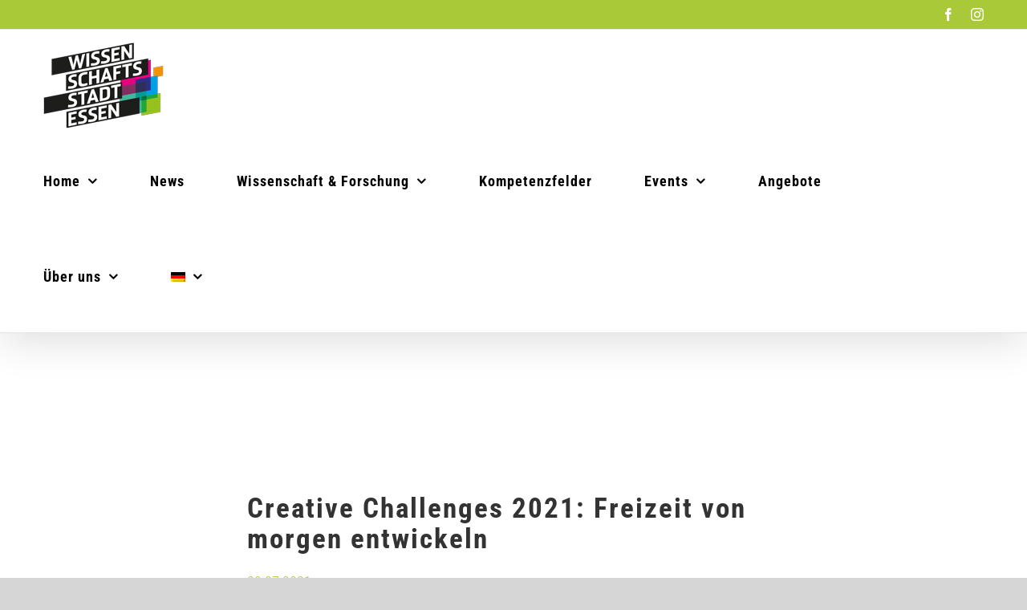

--- FILE ---
content_type: text/html; charset=UTF-8
request_url: https://www.wissenschaftsstadt-essen.de/creative-challenges-2021-freizeit-von-morgen-entwickeln/
body_size: 37256
content:
<!DOCTYPE html>
<html class="avada-html-layout-wide avada-html-header-position-top avada-is-100-percent-template" lang="de-DE">
<head>
	<meta http-equiv="X-UA-Compatible" content="IE=edge" />
	<meta http-equiv="Content-Type" content="text/html; charset=utf-8"/>
	<meta name="viewport" content="width=device-width, initial-scale=1" />
	<meta name='robots' content='index, follow, max-image-preview:large, max-snippet:-1, max-video-preview:-1' />

	<!-- This site is optimized with the Yoast SEO plugin v26.7 - https://yoast.com/wordpress/plugins/seo/ -->
	<title>Creative Challenges 2021: Freizeit von morgen entwickeln &#8226; Wissenschaftsstadt Essen</title>
	<link rel="canonical" href="https://www.wissenschaftsstadt-essen.de/creative-challenges-2021-freizeit-von-morgen-entwickeln/" />
	<meta property="og:locale" content="de_DE" />
	<meta property="og:type" content="article" />
	<meta property="og:title" content="Creative Challenges 2021: Freizeit von morgen entwickeln &#8226; Wissenschaftsstadt Essen" />
	<meta property="og:description" content="Events werden digitaler, Freizeit wird nachhaltiger. Aus der Not in Pandemiezeiten sind in der Event- und Freizeitbranche viele neue, innovative und kreative Konzepte entstanden. Dieses Momentum nutzen wir und rufen gemeinsam zum Ideenwettbewerb &#8222;RETHINK! Freizeit und Events&#8220; auf! Bis zum 13. August 2021 können sich Studierende, Freelancer und Start-ups für die Creative Challenges 2021 bewerben. [...]" />
	<meta property="og:url" content="https://www.wissenschaftsstadt-essen.de/creative-challenges-2021-freizeit-von-morgen-entwickeln/" />
	<meta property="og:site_name" content="Wissenschaftsstadt Essen" />
	<meta property="article:publisher" content="https://www.facebook.com/wissenschaftsstadtessen" />
	<meta property="article:published_time" content="2021-07-30T13:27:20+00:00" />
	<meta property="article:modified_time" content="2021-08-02T07:31:07+00:00" />
	<meta property="og:image" content="https://www.wissenschaftsstadt-essen.de/wp-content/uploads/2021/08/RETHINK1.jpg" />
	<meta property="og:image:width" content="900" />
	<meta property="og:image:height" content="600" />
	<meta property="og:image:type" content="image/jpeg" />
	<meta name="author" content="Carsten Richter" />
	<meta name="twitter:card" content="summary_large_image" />
	<meta name="twitter:label1" content="Verfasst von" />
	<meta name="twitter:data1" content="Carsten Richter" />
	<script type="application/ld+json" class="yoast-schema-graph">{"@context":"https://schema.org","@graph":[{"@type":"Article","@id":"https://www.wissenschaftsstadt-essen.de/creative-challenges-2021-freizeit-von-morgen-entwickeln/#article","isPartOf":{"@id":"https://www.wissenschaftsstadt-essen.de/creative-challenges-2021-freizeit-von-morgen-entwickeln/"},"author":{"name":"Carsten Richter","@id":"https://www.wissenschaftsstadt-essen.de/#/schema/person/c890549cf059c9287211a9e3feeedbde"},"headline":"Creative Challenges 2021: Freizeit von morgen entwickeln","datePublished":"2021-07-30T13:27:20+00:00","dateModified":"2021-08-02T07:31:07+00:00","mainEntityOfPage":{"@id":"https://www.wissenschaftsstadt-essen.de/creative-challenges-2021-freizeit-von-morgen-entwickeln/"},"wordCount":65,"publisher":{"@id":"https://www.wissenschaftsstadt-essen.de/#organization"},"image":{"@id":"https://www.wissenschaftsstadt-essen.de/creative-challenges-2021-freizeit-von-morgen-entwickeln/#primaryimage"},"thumbnailUrl":"https://www.wissenschaftsstadt-essen.de/wp-content/uploads/2021/08/RETHINK1.jpg","articleSection":["Alle","Studierende","Unternehmen"],"inLanguage":"de"},{"@type":"WebPage","@id":"https://www.wissenschaftsstadt-essen.de/creative-challenges-2021-freizeit-von-morgen-entwickeln/","url":"https://www.wissenschaftsstadt-essen.de/creative-challenges-2021-freizeit-von-morgen-entwickeln/","name":"Creative Challenges 2021: Freizeit von morgen entwickeln &#8226; Wissenschaftsstadt Essen","isPartOf":{"@id":"https://www.wissenschaftsstadt-essen.de/#website"},"primaryImageOfPage":{"@id":"https://www.wissenschaftsstadt-essen.de/creative-challenges-2021-freizeit-von-morgen-entwickeln/#primaryimage"},"image":{"@id":"https://www.wissenschaftsstadt-essen.de/creative-challenges-2021-freizeit-von-morgen-entwickeln/#primaryimage"},"thumbnailUrl":"https://www.wissenschaftsstadt-essen.de/wp-content/uploads/2021/08/RETHINK1.jpg","datePublished":"2021-07-30T13:27:20+00:00","dateModified":"2021-08-02T07:31:07+00:00","breadcrumb":{"@id":"https://www.wissenschaftsstadt-essen.de/creative-challenges-2021-freizeit-von-morgen-entwickeln/#breadcrumb"},"inLanguage":"de","potentialAction":[{"@type":"ReadAction","target":["https://www.wissenschaftsstadt-essen.de/creative-challenges-2021-freizeit-von-morgen-entwickeln/"]}]},{"@type":"ImageObject","inLanguage":"de","@id":"https://www.wissenschaftsstadt-essen.de/creative-challenges-2021-freizeit-von-morgen-entwickeln/#primaryimage","url":"https://www.wissenschaftsstadt-essen.de/wp-content/uploads/2021/08/RETHINK1.jpg","contentUrl":"https://www.wissenschaftsstadt-essen.de/wp-content/uploads/2021/08/RETHINK1.jpg","width":900,"height":600},{"@type":"BreadcrumbList","@id":"https://www.wissenschaftsstadt-essen.de/creative-challenges-2021-freizeit-von-morgen-entwickeln/#breadcrumb","itemListElement":[{"@type":"ListItem","position":1,"name":"Startseite","item":"https://www.wissenschaftsstadt-essen.de/"},{"@type":"ListItem","position":2,"name":"Creative Challenges 2021: Freizeit von morgen entwickeln"}]},{"@type":"WebSite","@id":"https://www.wissenschaftsstadt-essen.de/#website","url":"https://www.wissenschaftsstadt-essen.de/","name":"Wissenschaftsstadt Essen","description":"","publisher":{"@id":"https://www.wissenschaftsstadt-essen.de/#organization"},"potentialAction":[{"@type":"SearchAction","target":{"@type":"EntryPoint","urlTemplate":"https://www.wissenschaftsstadt-essen.de/?s={search_term_string}"},"query-input":{"@type":"PropertyValueSpecification","valueRequired":true,"valueName":"search_term_string"}}],"inLanguage":"de"},{"@type":"Organization","@id":"https://www.wissenschaftsstadt-essen.de/#organization","name":"EWG – Essener Wirtschaftsförderungsgesellschaft mbH","url":"https://www.wissenschaftsstadt-essen.de/","logo":{"@type":"ImageObject","inLanguage":"de","@id":"https://www.wissenschaftsstadt-essen.de/#/schema/logo/image/","url":"https://www.wissenschaftsstadt-essen.de/wp-content/uploads/2021/05/WSE_Standard_rgb_500px.png","contentUrl":"https://www.wissenschaftsstadt-essen.de/wp-content/uploads/2021/05/WSE_Standard_rgb_500px.png","width":500,"height":367,"caption":"EWG – Essener Wirtschaftsförderungsgesellschaft mbH"},"image":{"@id":"https://www.wissenschaftsstadt-essen.de/#/schema/logo/image/"},"sameAs":["https://www.facebook.com/wissenschaftsstadtessen"]},{"@type":"Person","@id":"https://www.wissenschaftsstadt-essen.de/#/schema/person/c890549cf059c9287211a9e3feeedbde","name":"Carsten Richter"}]}</script>
	<!-- / Yoast SEO plugin. -->


<link rel="alternate" type="application/rss+xml" title="Wissenschaftsstadt Essen &raquo; Feed" href="https://www.wissenschaftsstadt-essen.de/feed/" />
<link rel="alternate" type="application/rss+xml" title="Wissenschaftsstadt Essen &raquo; Kommentar-Feed" href="https://www.wissenschaftsstadt-essen.de/comments/feed/" />
<link rel="alternate" type="text/calendar" title="Wissenschaftsstadt Essen &raquo; iCal Feed" href="https://www.wissenschaftsstadt-essen.de/events/?ical=1" />
								<link rel="icon" href="https://www.wissenschaftsstadt-essen.de/wp-content/uploads/2021/07/WSSE-Favicon_64px.png" type="image/png" />
		
					<!-- Apple Touch Icon -->
						<link rel="apple-touch-icon" sizes="180x180" href="https://www.wissenschaftsstadt-essen.de/wp-content/uploads/2021/07/WSSE-Favicon_180px.png" type="image/png">
		
					<!-- Android Icon -->
						<link rel="icon" sizes="192x192" href="https://www.wissenschaftsstadt-essen.de/wp-content/uploads/2021/07/WSSE-Favicon_120px.png" type="image/png">
		
					<!-- MS Edge Icon -->
						<meta name="msapplication-TileImage" content="https://www.wissenschaftsstadt-essen.de/wp-content/uploads/2021/07/WSSE-Favicon_152px.png" type="image/png">
				<link rel="alternate" title="oEmbed (JSON)" type="application/json+oembed" href="https://www.wissenschaftsstadt-essen.de/wp-json/oembed/1.0/embed?url=https%3A%2F%2Fwww.wissenschaftsstadt-essen.de%2Fcreative-challenges-2021-freizeit-von-morgen-entwickeln%2F" />
<link rel="alternate" title="oEmbed (XML)" type="text/xml+oembed" href="https://www.wissenschaftsstadt-essen.de/wp-json/oembed/1.0/embed?url=https%3A%2F%2Fwww.wissenschaftsstadt-essen.de%2Fcreative-challenges-2021-freizeit-von-morgen-entwickeln%2F&#038;format=xml" />
<style id='wp-img-auto-sizes-contain-inline-css' type='text/css'>
img:is([sizes=auto i],[sizes^="auto," i]){contain-intrinsic-size:3000px 1500px}
/*# sourceURL=wp-img-auto-sizes-contain-inline-css */
</style>
<link rel='stylesheet' id='mec-select2-style-css' href='https://www.wissenschaftsstadt-essen.de/wp-content/plugins/modern-events-calendar-lite/assets/packages/select2/select2.min.css?ver=6.5.4' type='text/css' media='all' />
<link rel='stylesheet' id='mec-font-icons-css' href='https://www.wissenschaftsstadt-essen.de/wp-content/plugins/modern-events-calendar-lite/assets/css/iconfonts.css?ver=6.9' type='text/css' media='all' />
<link rel='stylesheet' id='mec-frontend-style-css' href='https://www.wissenschaftsstadt-essen.de/wp-content/plugins/modern-events-calendar-lite/assets/css/frontend.min.css?ver=6.5.4' type='text/css' media='all' />
<link rel='stylesheet' id='mec-tooltip-style-css' href='https://www.wissenschaftsstadt-essen.de/wp-content/plugins/modern-events-calendar-lite/assets/packages/tooltip/tooltip.css?ver=6.9' type='text/css' media='all' />
<link rel='stylesheet' id='mec-tooltip-shadow-style-css' href='https://www.wissenschaftsstadt-essen.de/wp-content/plugins/modern-events-calendar-lite/assets/packages/tooltip/tooltipster-sideTip-shadow.min.css?ver=6.9' type='text/css' media='all' />
<link rel='stylesheet' id='featherlight-css' href='https://www.wissenschaftsstadt-essen.de/wp-content/plugins/modern-events-calendar-lite/assets/packages/featherlight/featherlight.css?ver=6.9' type='text/css' media='all' />
<link rel='stylesheet' id='mec-lity-style-css' href='https://www.wissenschaftsstadt-essen.de/wp-content/plugins/modern-events-calendar-lite/assets/packages/lity/lity.min.css?ver=6.9' type='text/css' media='all' />
<link rel='stylesheet' id='mec-general-calendar-style-css' href='https://www.wissenschaftsstadt-essen.de/wp-content/plugins/modern-events-calendar-lite/assets/css/mec-general-calendar.css?ver=6.9' type='text/css' media='all' />
<link rel='stylesheet' id='wpgp-youtube-gallery-css' href='https://www.wissenschaftsstadt-essen.de/wp-content/plugins/video-gallery-playlist/public/css/wpgp-youtube-gallery-public.css?ver=2.4.1' type='text/css' media='all' />
<link rel='stylesheet' id='wpml-legacy-horizontal-list-0-css' href='https://www.wissenschaftsstadt-essen.de/wp-content/plugins/sitepress-multilingual-cms/templates/language-switchers/legacy-list-horizontal/style.min.css?ver=1' type='text/css' media='all' />
<style id='wpml-legacy-horizontal-list-0-inline-css' type='text/css'>
.wpml-ls-statics-footer{background-color:#000000;}.wpml-ls-statics-footer, .wpml-ls-statics-footer .wpml-ls-sub-menu, .wpml-ls-statics-footer a {border-color:#000000;}.wpml-ls-statics-footer a, .wpml-ls-statics-footer .wpml-ls-sub-menu a, .wpml-ls-statics-footer .wpml-ls-sub-menu a:link, .wpml-ls-statics-footer li:not(.wpml-ls-current-language) .wpml-ls-link, .wpml-ls-statics-footer li:not(.wpml-ls-current-language) .wpml-ls-link:link {color:#ffffff;background-color:#555554;}.wpml-ls-statics-footer .wpml-ls-sub-menu a:hover,.wpml-ls-statics-footer .wpml-ls-sub-menu a:focus, .wpml-ls-statics-footer .wpml-ls-sub-menu a:link:hover, .wpml-ls-statics-footer .wpml-ls-sub-menu a:link:focus {color:#a9c938;background-color:#656564;}.wpml-ls-statics-footer .wpml-ls-current-language > a {color:#ffffff;background-color:#555554;}.wpml-ls-statics-footer .wpml-ls-current-language:hover>a, .wpml-ls-statics-footer .wpml-ls-current-language>a:focus {color:#a9c938;background-color:#656564;}
/*# sourceURL=wpml-legacy-horizontal-list-0-inline-css */
</style>
<link rel='stylesheet' id='wpml-menu-item-0-css' href='https://www.wissenschaftsstadt-essen.de/wp-content/plugins/sitepress-multilingual-cms/templates/language-switchers/menu-item/style.min.css?ver=1' type='text/css' media='all' />
<style id='wpml-menu-item-0-inline-css' type='text/css'>
.wpml-ls-slot-9, .wpml-ls-slot-9 a, .wpml-ls-slot-9 a:visited{background-color:#ffffff;}.wpml-ls-slot-9:hover, .wpml-ls-slot-9:hover a, .wpml-ls-slot-9 a:hover{background-color:#ffffff;}.wpml-ls-slot-9.wpml-ls-current-language, .wpml-ls-slot-9.wpml-ls-current-language a, .wpml-ls-slot-9.wpml-ls-current-language a:visited{background-color:#ffffff;}.wpml-ls-slot-9.wpml-ls-current-language:hover, .wpml-ls-slot-9.wpml-ls-current-language:hover a, .wpml-ls-slot-9.wpml-ls-current-language a:hover{background-color:#ffffff;}.wpml-ls-slot-9.wpml-ls-current-language .wpml-ls-slot-9, .wpml-ls-slot-9.wpml-ls-current-language .wpml-ls-slot-9 a, .wpml-ls-slot-9.wpml-ls-current-language .wpml-ls-slot-9 a:visited{background-color:#ffffff;}.wpml-ls-slot-9.wpml-ls-current-language .wpml-ls-slot-9:hover, .wpml-ls-slot-9.wpml-ls-current-language .wpml-ls-slot-9:hover a, .wpml-ls-slot-9.wpml-ls-current-language .wpml-ls-slot-9 a:hover {background-color:#ffffff;}
/* Leiste unter WPML-Sprachumschalter im Footer auf 0 (sonst 30 px hoch): */ .wpml-ls-legacy-list-horizontal.wpml-ls-statics-footer { margin-bottom: 0px; padding-bottom: 25px; } /* Hauptmenu-Switch nur auf Desktop Breite verkleinern: */ @media(min-width:1170px) { .wpml-ls-item .sub-menu{ width: 120px !important; } }
/*# sourceURL=wpml-menu-item-0-inline-css */
</style>
<link rel='stylesheet' id='borlabs-cookie-css' href='https://www.wissenschaftsstadt-essen.de/wp-content/cache/borlabs-cookie/borlabs-cookie_1_de.css?ver=2.3.6-73' type='text/css' media='all' />
<link rel='stylesheet' id='child-style-css' href='https://www.wissenschaftsstadt-essen.de/wp-content/themes/Avada-Child-Theme/style.css?ver=6.9' type='text/css' media='all' />
<link rel='stylesheet' id='sib-front-css-css' href='https://www.wissenschaftsstadt-essen.de/wp-content/plugins/mailin/css/mailin-front.css?ver=6.9' type='text/css' media='all' />
<link rel='stylesheet' id='fusion-dynamic-css-css' href='https://www.wissenschaftsstadt-essen.de/wp-content/uploads/fusion-styles/feab702976a62c6af7a4495af2b507b4.min.css?ver=3.14.2' type='text/css' media='all' />
<script type="text/javascript" id="wpml-cookie-js-extra">
/* <![CDATA[ */
var wpml_cookies = {"wp-wpml_current_language":{"value":"de","expires":1,"path":"/"}};
var wpml_cookies = {"wp-wpml_current_language":{"value":"de","expires":1,"path":"/"}};
//# sourceURL=wpml-cookie-js-extra
/* ]]> */
</script>
<script type="text/javascript" src="https://www.wissenschaftsstadt-essen.de/wp-content/plugins/sitepress-multilingual-cms/res/js/cookies/language-cookie.js?ver=486900" id="wpml-cookie-js" defer="defer" data-wp-strategy="defer"></script>
<script type="text/javascript" src="https://www.wissenschaftsstadt-essen.de/wp-includes/js/jquery/jquery.min.js?ver=3.7.1" id="jquery-core-js"></script>
<script type="text/javascript" src="https://www.wissenschaftsstadt-essen.de/wp-content/plugins/modern-events-calendar-lite/assets/js/mec-general-calendar.js?ver=6.5.4" id="mec-general-calendar-script-js"></script>
<script type="text/javascript" id="mec-frontend-script-js-extra">
/* <![CDATA[ */
var mecdata = {"day":"Tag","days":"Tage","hour":"Stunde","hours":"Stunden","minute":"Minute","minutes":"Minuten","second":"Sekunde","seconds":"Sekunden","elementor_edit_mode":"no","recapcha_key":"","ajax_url":"https://www.wissenschaftsstadt-essen.de/wp-admin/admin-ajax.php","fes_nonce":"994098464d","current_year":"2026","current_month":"01","datepicker_format":"yy-mm-dd&Y-m-d"};
//# sourceURL=mec-frontend-script-js-extra
/* ]]> */
</script>
<script type="text/javascript" src="https://www.wissenschaftsstadt-essen.de/wp-content/plugins/modern-events-calendar-lite/assets/js/frontend.js?ver=6.5.4" id="mec-frontend-script-js"></script>
<script type="text/javascript" src="https://www.wissenschaftsstadt-essen.de/wp-content/plugins/modern-events-calendar-lite/assets/js/events.js?ver=6.5.4" id="mec-events-script-js"></script>
<script type="text/javascript" src="https://www.wissenschaftsstadt-essen.de/wp-content/plugins/video-gallery-playlist/public/js/wpgp-youtube-gallery-public.js?ver=2.4.1" id="wpgp-youtube-gallery-js"></script>
<script type="text/javascript" id="sib-front-js-js-extra">
/* <![CDATA[ */
var sibErrMsg = {"invalidMail":"Please fill out valid email address","requiredField":"Please fill out required fields","invalidDateFormat":"Please fill out valid date format","invalidSMSFormat":"Please fill out valid phone number"};
var ajax_sib_front_object = {"ajax_url":"https://www.wissenschaftsstadt-essen.de/wp-admin/admin-ajax.php","ajax_nonce":"8adb67c536","flag_url":"https://www.wissenschaftsstadt-essen.de/wp-content/plugins/mailin/img/flags/"};
//# sourceURL=sib-front-js-js-extra
/* ]]> */
</script>
<script type="text/javascript" src="https://www.wissenschaftsstadt-essen.de/wp-content/plugins/mailin/js/mailin-front.js?ver=1768780114" id="sib-front-js-js"></script>
<link rel="https://api.w.org/" href="https://www.wissenschaftsstadt-essen.de/wp-json/" /><link rel="alternate" title="JSON" type="application/json" href="https://www.wissenschaftsstadt-essen.de/wp-json/wp/v2/posts/2281" /><link rel="EditURI" type="application/rsd+xml" title="RSD" href="https://www.wissenschaftsstadt-essen.de/xmlrpc.php?rsd" />
<meta name="generator" content="WordPress 6.9" />
<link rel='shortlink' href='https://www.wissenschaftsstadt-essen.de/?p=2281' />
<meta name="generator" content="WPML ver:4.8.6 stt:1,3;" />
<meta name="tec-api-version" content="v1"><meta name="tec-api-origin" content="https://www.wissenschaftsstadt-essen.de"><link rel="alternate" href="https://www.wissenschaftsstadt-essen.de/wp-json/tribe/events/v1/" /><link rel="preload" href="https://www.wissenschaftsstadt-essen.de/wp-content/themes/Avada/includes/lib/assets/fonts/icomoon/awb-icons.woff" as="font" type="font/woff" crossorigin><link rel="preload" href="//www.wissenschaftsstadt-essen.de/wp-content/themes/Avada/includes/lib/assets/fonts/fontawesome/webfonts/fa-brands-400.woff2" as="font" type="font/woff2" crossorigin><link rel="preload" href="//www.wissenschaftsstadt-essen.de/wp-content/themes/Avada/includes/lib/assets/fonts/fontawesome/webfonts/fa-regular-400.woff2" as="font" type="font/woff2" crossorigin><link rel="preload" href="//www.wissenschaftsstadt-essen.de/wp-content/themes/Avada/includes/lib/assets/fonts/fontawesome/webfonts/fa-solid-900.woff2" as="font" type="font/woff2" crossorigin><link rel="preload" href="https://www.wissenschaftsstadt-essen.de/wp-content/uploads/fusion-gfonts/KFO7CnqEu92Fr1ME7kSn66aGLdTylUAMa3yUBA.woff2" as="font" type="font/woff2" crossorigin><link rel="preload" href="https://www.wissenschaftsstadt-essen.de/wp-content/uploads/fusion-gfonts/ieVl2ZhZI2eCN5jzbjEETS9weq8-19K7DQ.woff2" as="font" type="font/woff2" crossorigin><style type="text/css" id="css-fb-visibility">@media screen and (max-width: 640px){.fusion-no-small-visibility{display:none !important;}body .sm-text-align-center{text-align:center !important;}body .sm-text-align-left{text-align:left !important;}body .sm-text-align-right{text-align:right !important;}body .sm-text-align-justify{text-align:justify !important;}body .sm-flex-align-center{justify-content:center !important;}body .sm-flex-align-flex-start{justify-content:flex-start !important;}body .sm-flex-align-flex-end{justify-content:flex-end !important;}body .sm-mx-auto{margin-left:auto !important;margin-right:auto !important;}body .sm-ml-auto{margin-left:auto !important;}body .sm-mr-auto{margin-right:auto !important;}body .fusion-absolute-position-small{position:absolute;width:100%;}.awb-sticky.awb-sticky-small{ position: sticky; top: var(--awb-sticky-offset,0); }}@media screen and (min-width: 641px) and (max-width: 1024px){.fusion-no-medium-visibility{display:none !important;}body .md-text-align-center{text-align:center !important;}body .md-text-align-left{text-align:left !important;}body .md-text-align-right{text-align:right !important;}body .md-text-align-justify{text-align:justify !important;}body .md-flex-align-center{justify-content:center !important;}body .md-flex-align-flex-start{justify-content:flex-start !important;}body .md-flex-align-flex-end{justify-content:flex-end !important;}body .md-mx-auto{margin-left:auto !important;margin-right:auto !important;}body .md-ml-auto{margin-left:auto !important;}body .md-mr-auto{margin-right:auto !important;}body .fusion-absolute-position-medium{position:absolute;width:100%;}.awb-sticky.awb-sticky-medium{ position: sticky; top: var(--awb-sticky-offset,0); }}@media screen and (min-width: 1025px){.fusion-no-large-visibility{display:none !important;}body .lg-text-align-center{text-align:center !important;}body .lg-text-align-left{text-align:left !important;}body .lg-text-align-right{text-align:right !important;}body .lg-text-align-justify{text-align:justify !important;}body .lg-flex-align-center{justify-content:center !important;}body .lg-flex-align-flex-start{justify-content:flex-start !important;}body .lg-flex-align-flex-end{justify-content:flex-end !important;}body .lg-mx-auto{margin-left:auto !important;margin-right:auto !important;}body .lg-ml-auto{margin-left:auto !important;}body .lg-mr-auto{margin-right:auto !important;}body .fusion-absolute-position-large{position:absolute;width:100%;}.awb-sticky.awb-sticky-large{ position: sticky; top: var(--awb-sticky-offset,0); }}</style><style type="text/css">.recentcomments a{display:inline !important;padding:0 !important;margin:0 !important;}</style>		<script type="text/javascript">
			var doc = document.documentElement;
			doc.setAttribute( 'data-useragent', navigator.userAgent );
		</script>
		<style type="text/css">.mec-wrap, .mec-wrap div:not([class^="elementor-"]), .lity-container, .mec-wrap h1, .mec-wrap h2, .mec-wrap h3, .mec-wrap h4, .mec-wrap h5, .mec-wrap h6, .entry-content .mec-wrap h1, .entry-content .mec-wrap h2, .entry-content .mec-wrap h3, .entry-content .mec-wrap h4, .entry-content .mec-wrap h5, .entry-content .mec-wrap h6, .mec-wrap .mec-totalcal-box input[type="submit"], .mec-wrap .mec-totalcal-box .mec-totalcal-view span, .mec-agenda-event-title a, .lity-content .mec-events-meta-group-booking select, .lity-content .mec-book-ticket-variation h5, .lity-content .mec-events-meta-group-booking input[type="number"], .lity-content .mec-events-meta-group-booking input[type="text"], .lity-content .mec-events-meta-group-booking input[type="email"],.mec-organizer-item a, .mec-single-event .mec-events-meta-group-booking ul.mec-book-tickets-container li.mec-book-ticket-container label { font-family: "Montserrat", -apple-system, BlinkMacSystemFont, "Segoe UI", Roboto, sans-serif;}.mec-event-content p, .mec-search-bar-result .mec-event-detail{ font-family: Roboto, sans-serif;} .mec-wrap .mec-totalcal-box input, .mec-wrap .mec-totalcal-box select, .mec-checkboxes-search .mec-searchbar-category-wrap, .mec-wrap .mec-totalcal-box .mec-totalcal-view span { font-family: "Roboto", Helvetica, Arial, sans-serif; }.mec-event-grid-modern .event-grid-modern-head .mec-event-day, .mec-event-list-minimal .mec-time-details, .mec-event-list-minimal .mec-event-detail, .mec-event-list-modern .mec-event-detail, .mec-event-grid-minimal .mec-time-details, .mec-event-grid-minimal .mec-event-detail, .mec-event-grid-simple .mec-event-detail, .mec-event-cover-modern .mec-event-place, .mec-event-cover-clean .mec-event-place, .mec-calendar .mec-event-article .mec-localtime-details div, .mec-calendar .mec-event-article .mec-event-detail, .mec-calendar.mec-calendar-daily .mec-calendar-d-top h2, .mec-calendar.mec-calendar-daily .mec-calendar-d-top h3, .mec-toggle-item-col .mec-event-day, .mec-weather-summary-temp { font-family: "Roboto", sans-serif; } .mec-fes-form, .mec-fes-list, .mec-fes-form input, .mec-event-date .mec-tooltip .box, .mec-event-status .mec-tooltip .box, .ui-datepicker.ui-widget, .mec-fes-form button[type="submit"].mec-fes-sub-button, .mec-wrap .mec-timeline-events-container p, .mec-wrap .mec-timeline-events-container h4, .mec-wrap .mec-timeline-events-container div, .mec-wrap .mec-timeline-events-container a, .mec-wrap .mec-timeline-events-container span { font-family: -apple-system, BlinkMacSystemFont, "Segoe UI", Roboto, sans-serif !important; }.mec-wrap h1 a, .mec-wrap h2 a, .mec-wrap h3 a, .mec-wrap h4 a, .mec-wrap h5 a, .mec-wrap h6 a,.entry-content .mec-wrap h1 a, .entry-content .mec-wrap h2 a, .entry-content .mec-wrap h3 a,.entry-content  .mec-wrap h4 a, .entry-content .mec-wrap h5 a, .entry-content .mec-wrap h6 a {color: #000000 !important;}.mec-wrap.colorskin-custom h1 a:hover, .mec-wrap.colorskin-custom h2 a:hover, .mec-wrap.colorskin-custom h3 a:hover, .mec-wrap.colorskin-custom h4 a:hover, .mec-wrap.colorskin-custom h5 a:hover, .mec-wrap.colorskin-custom h6 a:hover,.entry-content .mec-wrap.colorskin-custom h1 a:hover, .entry-content .mec-wrap.colorskin-custom h2 a:hover, .entry-content .mec-wrap.colorskin-custom h3 a:hover,.entry-content  .mec-wrap.colorskin-custom h4 a:hover, .entry-content .mec-wrap.colorskin-custom h5 a:hover, .entry-content .mec-wrap.colorskin-custom h6 a:hover {color: #000000 !important;}.mec-wrap.colorskin-custom .mec-event-description {color: #000000;}.mec-fes-form #mec_bfixed_form_field_types .button:before, .mec-fes-form #mec_reg_form_field_types .button:before, .mec-fes-form #mec_bfixed_form_field_types .button, .mec-fes-form #mec_reg_form_field_types .button, .mec-fes-form #mec_meta_box_tickets_form [id^=mec_ticket_row] .mec_add_price_date_button, .mec-fes-form .mec-meta-box-fields h4, .mec-fes-form .html-active .switch-html, .mec-fes-form .tmce-active .switch-tmce, .mec-fes-form .wp-editor-tabs .wp-switch-editor:active, .mec-fes-form .mec-form-row .button:not(.wp-color-result), .mec-fes-form .mec-title span.mec-dashicons, .mec-fes-form .mec-form-row .quicktags-toolbar input.button.button-small, .mec-fes-list ul li a:hover, .mec-fes-form input[type=file], .mec-fes-form .mec-attendees-wrapper .mec-attendees-list .mec-booking-attendees-tooltip:before {color: #ffffff;}.mec-fes-form #mec_reg_form_field_types .button.red:before, .mec-fes-form #mec_reg_form_field_types .button.red {border-color: #ffd2dd;color: #ea6485;}.mec-fes-form #mec_reg_form_field_types .button.red:hover, .mec-fes-form #mec_reg_form_field_types .button.red:before, .mec-fes-form #mec_reg_form_field_types .button:hover, .mec-fes-form #mec_bfixed_form_field_types .button:hover:before, .mec-fes-form #mec_reg_form_field_types .button:hover:before, .mec-fes-form #mec_bfixed_form_field_types .button:hover, .mec-fes-form .mec-form-row .button:not(.wp-color-result):hover {color: #fff;}.mec-fes-form #mec_reg_form_field_types .button.red:hover, .mec-fes-form #mec_reg_form_field_types .button:hover, .mec-fes-list ul li .mec-fes-event-export a:hover, .mec-fes-list ul li .mec-fes-event-view a:hover, .mec-fes-form button[type=submit].mec-fes-sub-button, .mec-fes-form .mec-form-row .button:not(.wp-color-result):hover {background: #ffffff;}.mec-fes-form #mec_reg_form_field_types .button.red:hover, .mec-fes-form #mec_bfixed_form_fields input[type=checkbox]:hover, .mec-fes-form #mec_bfixed_form_fields input[type=radio]:hover, .mec-fes-form #mec_reg_form_fields input[type=checkbox]:hover, .mec-fes-form #mec_reg_form_fields input[type=radio]:hover, .mec-fes-form input[type=checkbox]:hover, .mec-fes-form input[type=radio]:hover, .mec-fes-form #mec_reg_form_field_types .button:hover, .mec-fes-form .mec-form-row .button:not(.wp-color-result):hover, .mec-fes-list ul li .mec-fes-event-export a:hover, .mec-fes-list ul li .mec-fes-event-view a:hover, .mec-fes-form input[type=file], .mec-fes-form .mec-attendees-wrapper .mec-attendees-list .w-clearfix:first-child {border-color: #ffffff;}.mec-fes-form button[type=submit].mec-fes-sub-button {box-shadow: 0 2px 8px -4px #ffffff;}.mec-fes-form button[type=submit].mec-fes-sub-button:hover {box-shadow: 0 2px 12px -2px #ffffff;}.mec-fes-form, .mec-fes-list, .mec-fes-form .html-active .switch-html, .mec-fes-form .tmce-active .switch-tmce, .mec-fes-form .wp-editor-tabs .wp-switch-editor:active, .mec-fes-form .mec-attendees-wrapper .mec-attendees-list .w-clearfix {background: rgba(255, 255, 255, 0.12);}.mec-fes-form .mec-meta-box-fields h4, .mec-fes-form .quicktags-toolbar, .mec-fes-form div.mce-toolbar-grp {background: rgba(255, 255, 255, 0.23);}.mec-fes-form ul#mec_bfixed_form_fields li, .mec-fes-form ul#mec_reg_form_fields li, .mec-fes-form ul#mec_bfixed_form_fields li, .mec-fes-form ul#mec_reg_form_fields li {background: rgba(255, 255, 255, 0.03);}.mec-fes-form .mce-toolbar .mce-btn-group .mce-btn.mce-listbox, .mec-fes-form ul#mec_bfixed_form_fields li, .mec-fes-form ul#mec_reg_form_fields li, .mec-fes-form ul#mec_bfixed_form_fields li, .mec-fes-form ul#mec_reg_form_fields li, .mec-fes-form #mec_bfixed_form_fields input[type=checkbox], .mec-fes-form #mec_bfixed_form_fields input[type=radio], .mec-fes-form #mec_reg_form_fields input[type=checkbox], .mec-fes-form #mec_reg_form_fields input[type=radio], .mec-fes-form input[type=checkbox], .mec-fes-form input[type=radio], .mec-fes-form #mec-event-data input[type=date], .mec-fes-form input[type=email], .mec-fes-form input[type=number], .mec-fes-form input[type=password], .mec-fes-form input[type=tel], .mec-fes-form input[type=text], .mec-fes-form input[type=url], .mec-fes-form select, .mec-fes-form textarea, .mec-fes-list ul li, .mec-fes-form .quicktags-toolbar, .mec-fes-form div.mce-toolbar-grp, .mec-fes-form .mce-tinymce.mce-container.mce-panel, .mec-fes-form #mec_meta_box_tickets_form [id^=mec_ticket_row] .mec_add_price_date_button, .mec-fes-form #mec_bfixed_form_field_types .button, .mec-fes-form #mec_reg_form_field_types .button, .mec-fes-form .mec-meta-box-fields, .mec-fes-form .wp-editor-tabs .wp-switch-editor, .mec-fes-form .mec-form-row .button:not(.wp-color-result) {border-color: rgba(255, 255, 255, 0.3);}.mec-fes-form #mec-event-data input[type=date], .mec-fes-form input[type=email], .mec-fes-form input[type=number], .mec-fes-form input[type=password], .mec-fes-form input[type=tel], .mec-fes-form input[type=text], .mec-fes-form input[type=url], .mec-fes-form select, .mec-fes-form textarea {box-shadow: 0 2px 5px rgb(255 255 255 / 7%) inset;}.mec-fes-list ul li, .mec-fes-form .mec-form-row .button:not(.wp-color-result) {box-shadow: 0 2px 6px -4px rgba(255, 255, 255, 0.2);}.mec-fes-form #mec_bfixed_form_field_types .button, .mec-fes-form #mec_reg_form_field_types .button, .mec-fes-form .mec-meta-box-fields {box-shadow: 0 2px 6px -3px rgba(255, 255, 255, 0.2);}.mec-fes-form #mec_meta_box_tickets_form [id^=mec_ticket_row] .mec_add_price_date_button, .mec-fes-form .mce-tinymce.mce-container.mce-panel, .mec-fes-form .mec-form-row .button:not(.wp-color-result):hover {box-shadow: 0 2px 6px -3px #ffffff;}.mec-fes-form .quicktags-toolbar, .mec-fes-form div.mce-toolbar-grp {box-shadow: 0 1px 0 1px rgba(255, 255, 255, 0.2);}.mec-fes-form #mec_bfixed_form_fields input[type=checkbox], .mec-fes-form #mec_bfixed_form_fields input[type=radio], .mec-fes-form #mec_reg_form_fields input[type=checkbox], .mec-fes-form #mec_reg_form_fields input[type=radio], .mec-fes-form input[type=checkbox], .mec-fes-form input[type=radio] {box-shadow: 0 1px 3px -1px rgba(255, 255, 255, 0.2);}.mec-fes-form #mec_bfixed_form_fields input[type=checkbox]:checked, .mec-fes-form #mec_bfixed_form_fields input[type=radio]:checked, .mec-fes-form #mec_reg_form_fields input[type=checkbox]:checked, .mec-fes-form #mec_reg_form_fields input[type=radio]:checked, .mec-fes-form .mec-form-row input[type=checkbox]:checked, .mec-fes-form .mec-form-row input[type=radio]:checked {box-shadow: 0 1px 6px -2px #ffffff;border-color: #ffffff;background: #ffffff !important;}.mec-fes-form .mec-available-color-row span.color-selected {box-shadow: 0 0 0 2px #ffffff, 0 2px 8px -1px #ffffff;}</style><style type="text/css">

I have a white border.


</style>
	</head>

<body class="wp-singular post-template-default single single-post postid-2281 single-format-standard wp-theme-Avada wp-child-theme-Avada-Child-Theme tribe-no-js fusion-image-hovers fusion-pagination-sizing fusion-button_type-flat fusion-button_span-no fusion-button_gradient-linear avada-image-rollover-circle-no avada-image-rollover-yes avada-image-rollover-direction-fade fusion-body ltr fusion-sticky-header no-mobile-slidingbar no-mobile-totop fusion-disable-outline fusion-sub-menu-slide mobile-logo-pos-left layout-wide-mode avada-has-boxed-modal-shadow-none layout-scroll-offset-full avada-has-zero-margin-offset-top fusion-top-header menu-text-align-center mobile-menu-design-modern fusion-show-pagination-text fusion-header-layout-v3 avada-responsive avada-footer-fx-none avada-menu-highlight-style-textcolor fusion-search-form-classic fusion-main-menu-search-dropdown fusion-avatar-square avada-sticky-shrinkage avada-dropdown-styles avada-blog-layout-grid avada-blog-archive-layout-grid avada-ec-not-100-width avada-ec-meta-layout-sidebar avada-header-shadow-yes avada-menu-icon-position-left avada-has-megamenu-shadow avada-has-mainmenu-dropdown-divider avada-has-header-100-width avada-has-pagetitle-100-width avada-has-pagetitle-bg-full avada-has-100-footer avada-has-breadcrumb-mobile-hidden avada-has-titlebar-hide avada-has-pagination-padding avada-flyout-menu-direction-fade avada-ec-views-v2" data-awb-post-id="2281">
		<a class="skip-link screen-reader-text" href="#content">Zum Inhalt springen</a>

	<div id="boxed-wrapper">
		
		<div id="wrapper" class="fusion-wrapper">
			<div id="home" style="position:relative;top:-1px;"></div>
							
					
			<header class="fusion-header-wrapper fusion-header-shadow">
				<div class="fusion-header-v3 fusion-logo-alignment fusion-logo-left fusion-sticky-menu- fusion-sticky-logo-1 fusion-mobile-logo-1  fusion-mobile-menu-design-modern">
					
<div class="fusion-secondary-header">
	<div class="fusion-row">
							<div class="fusion-alignright">
				<div class="fusion-social-links-header"><div class="fusion-social-networks"><div class="fusion-social-networks-wrapper"><a  class="fusion-social-network-icon fusion-tooltip fusion-facebook awb-icon-facebook" style data-placement="bottom" data-title="Facebook" data-toggle="tooltip" title="Facebook" href="https://www.facebook.com/wissenschaftsstadtessen" target="_blank" rel="noreferrer"><span class="screen-reader-text">Facebook</span></a><a  class="fusion-social-network-icon fusion-tooltip fusion-instagram awb-icon-instagram" style data-placement="bottom" data-title="Instagram" data-toggle="tooltip" title="Instagram" href="https://www.instagram.com/wissenschaftsstadt.essen/" target="_blank" rel="noopener noreferrer"><span class="screen-reader-text">Instagram</span></a></div></div></div>			</div>
			</div>
</div>
<div class="fusion-header-sticky-height"></div>
<div class="fusion-header">
	<div class="fusion-row">
					<div class="fusion-logo" data-margin-top="5px" data-margin-bottom="5px" data-margin-left="0px" data-margin-right="0px">
			<a class="fusion-logo-link"  href="https://www.wissenschaftsstadt-essen.de/" >

						<!-- standard logo -->
			<img src="https://www.wissenschaftsstadt-essen.de/wp-content/uploads/2021/04/WSE_Web_rgb_150px.png" srcset="https://www.wissenschaftsstadt-essen.de/wp-content/uploads/2021/04/WSE_Web_rgb_150px.png 1x, https://www.wissenschaftsstadt-essen.de/wp-content/uploads/2021/04/WSE_Web_rgb_300px.png 2x" width="150" height="109" style="max-height:109px;height:auto;" alt="Wissenschaftsstadt Essen Logo" data-retina_logo_url="https://www.wissenschaftsstadt-essen.de/wp-content/uploads/2021/04/WSE_Web_rgb_300px.png" class="fusion-standard-logo" />

											<!-- mobile logo -->
				<img src="https://www.wissenschaftsstadt-essen.de/wp-content/uploads/2021/04/WSE_Web_rgb_100px.png" srcset="https://www.wissenschaftsstadt-essen.de/wp-content/uploads/2021/04/WSE_Web_rgb_100px.png 1x, https://www.wissenschaftsstadt-essen.de/wp-content/uploads/2021/04/WSE_Web_rgb_200px.png 2x" width="100" height="73" style="max-height:73px;height:auto;" alt="Wissenschaftsstadt Essen Logo" data-retina_logo_url="https://www.wissenschaftsstadt-essen.de/wp-content/uploads/2021/04/WSE_Web_rgb_200px.png" class="fusion-mobile-logo" />
			
											<!-- sticky header logo -->
				<img src="https://www.wissenschaftsstadt-essen.de/wp-content/uploads/2021/04/WSE_Web_rgb_100px.png" srcset="https://www.wissenschaftsstadt-essen.de/wp-content/uploads/2021/04/WSE_Web_rgb_100px.png 1x, https://www.wissenschaftsstadt-essen.de/wp-content/uploads/2021/04/WSE_Web_rgb_200px.png 2x" width="100" height="73" style="max-height:73px;height:auto;" alt="Wissenschaftsstadt Essen Logo" data-retina_logo_url="https://www.wissenschaftsstadt-essen.de/wp-content/uploads/2021/04/WSE_Web_rgb_200px.png" class="fusion-sticky-logo" />
					</a>
		</div>		<nav class="fusion-main-menu" aria-label="Hauptmenü"><ul id="menu-science-main-menu" class="fusion-menu"><li  id="menu-item-24"  class="menu-item menu-item-type-post_type menu-item-object-page menu-item-home menu-item-has-children menu-item-24 fusion-dropdown-menu"  data-item-id="24"><a  href="https://www.wissenschaftsstadt-essen.de/" class="fusion-textcolor-highlight"><span class="menu-text">Home</span> <span class="fusion-caret"><i class="fusion-dropdown-indicator" aria-hidden="true"></i></span></a><ul class="sub-menu"><li  id="menu-item-1152"  class="menu-item menu-item-type-post_type menu-item-object-page menu-item-1152 fusion-dropdown-submenu" ><a  href="https://www.wissenschaftsstadt-essen.de/home/schueler-innen-und-schulen/" class="fusion-textcolor-highlight"><span>Schüler/innen und Schulen</span></a></li><li  id="menu-item-1150"  class="menu-item menu-item-type-post_type menu-item-object-page menu-item-1150 fusion-dropdown-submenu" ><a  href="https://www.wissenschaftsstadt-essen.de/home/studierende/" class="fusion-textcolor-highlight"><span>Studierende</span></a></li><li  id="menu-item-1151"  class="menu-item menu-item-type-post_type menu-item-object-page menu-item-1151 fusion-dropdown-submenu" ><a  href="https://www.wissenschaftsstadt-essen.de/home/unternehmen-gruendungen-transfer/" class="fusion-textcolor-highlight"><span>Unternehmen, Gründungen &#038; Transfer</span></a></li><li  id="menu-item-1153"  class="menu-item menu-item-type-post_type menu-item-object-page menu-item-1153 fusion-dropdown-submenu" ><a  href="https://www.wissenschaftsstadt-essen.de/home/buergerinnen/" class="fusion-textcolor-highlight"><span>BürgerInnen</span></a></li></ul></li><li  id="menu-item-25"  class="menu-item menu-item-type-post_type menu-item-object-page menu-item-25"  data-item-id="25"><a  href="https://www.wissenschaftsstadt-essen.de/news/" class="fusion-textcolor-highlight"><span class="menu-text">News</span></a></li><li  id="menu-item-735"  class="menu-item menu-item-type-post_type menu-item-object-page menu-item-has-children menu-item-735 fusion-dropdown-menu"  data-item-id="735"><a  href="https://www.wissenschaftsstadt-essen.de/wissenschaft-forschung/" class="fusion-textcolor-highlight"><span class="menu-text">Wissenschaft &#038; Forschung</span> <span class="fusion-caret"><i class="fusion-dropdown-indicator" aria-hidden="true"></i></span></a><ul class="sub-menu"><li  id="menu-item-1138"  class="menu-item menu-item-type-post_type menu-item-object-page menu-item-1138 fusion-dropdown-submenu" ><a  href="https://www.wissenschaftsstadt-essen.de/wissenschaft-forschung/essen-die-wissenschaftsstadt/" class="fusion-textcolor-highlight"><span>Essen – die Wissenschaftsstadt</span></a></li><li  id="menu-item-1137"  class="menu-item menu-item-type-post_type menu-item-object-page menu-item-1137 fusion-dropdown-submenu" ><a  href="https://www.wissenschaftsstadt-essen.de/wissenschaft-forschung/institutionen/" class="fusion-textcolor-highlight"><span>Institutionen</span></a></li></ul></li><li  id="menu-item-736"  class="menu-item menu-item-type-post_type menu-item-object-page menu-item-736"  data-item-id="736"><a  href="https://www.wissenschaftsstadt-essen.de/kompetenzfelder/" class="fusion-textcolor-highlight"><span class="menu-text">Kompetenzfelder</span></a></li><li  id="menu-item-1678"  class="menu-item menu-item-type-post_type menu-item-object-page menu-item-has-children menu-item-1678 fusion-dropdown-menu"  data-item-id="1678"><a  href="https://www.wissenschaftsstadt-essen.de/alle-events/" class="fusion-textcolor-highlight"><span class="menu-text">Events</span> <span class="fusion-caret"><i class="fusion-dropdown-indicator" aria-hidden="true"></i></span></a><ul class="sub-menu"><li  id="menu-item-4841"  class="menu-item menu-item-type-custom menu-item-object-custom menu-item-4841 fusion-dropdown-submenu" ><a  href="https://www.wissenschaftsstadt-essen.de/alle-events/innovationswerkstadt-essen/" class="fusion-textcolor-highlight"><span>Innovationswerkstadt Essen</span></a></li><li  id="menu-item-4842"  class="menu-item menu-item-type-custom menu-item-object-custom menu-item-4842 fusion-dropdown-submenu" ><a  href="https://www.wissenschaftsstadt-essen.de/alle-events/open-space/" class="fusion-textcolor-highlight"><span>Open Space</span></a></li><li  id="menu-item-4570"  class="menu-item menu-item-type-post_type menu-item-object-page menu-item-4570 fusion-dropdown-submenu" ><a  href="https://www.wissenschaftsstadt-essen.de/sommer/" class="fusion-textcolor-highlight"><span>Essener Wissenschaftssommer</span></a></li><li  id="menu-item-1438"  class="menu-item menu-item-type-post_type menu-item-object-page menu-item-1438 fusion-dropdown-submenu" ><a  href="https://www.wissenschaftsstadt-essen.de/alle-events/wissenschaft-trifft/" class="fusion-textcolor-highlight"><span>Wissenschaft trifft …</span></a></li></ul></li><li  id="menu-item-733"  class="menu-item menu-item-type-post_type menu-item-object-page menu-item-733"  data-item-id="733"><a  href="https://www.wissenschaftsstadt-essen.de/angebote/" class="fusion-textcolor-highlight"><span class="menu-text">Angebote</span></a></li><li  id="menu-item-732"  class="menu-item menu-item-type-post_type menu-item-object-page menu-item-has-children menu-item-732 fusion-dropdown-menu"  data-item-id="732"><a  href="https://www.wissenschaftsstadt-essen.de/ueber-uns/" class="fusion-textcolor-highlight"><span class="menu-text">Über uns</span> <span class="fusion-caret"><i class="fusion-dropdown-indicator" aria-hidden="true"></i></span></a><ul class="sub-menu"><li  id="menu-item-1172"  class="menu-item menu-item-type-post_type menu-item-object-page menu-item-1172 fusion-dropdown-submenu" ><a  href="https://www.wissenschaftsstadt-essen.de/ueber-uns/lenkungskreis/" class="fusion-textcolor-highlight"><span>Lenkungskreis</span></a></li><li  id="menu-item-1171"  class="menu-item menu-item-type-post_type menu-item-object-page menu-item-1171 fusion-dropdown-submenu" ><a  href="https://www.wissenschaftsstadt-essen.de/ueber-uns/vorstand/" class="fusion-textcolor-highlight"><span>Vorstand</span></a></li><li  id="menu-item-1169"  class="menu-item menu-item-type-post_type menu-item-object-page menu-item-has-children menu-item-1169 fusion-dropdown-submenu" ><a  href="https://www.wissenschaftsstadt-essen.de/ueber-uns/teams/" class="fusion-textcolor-highlight"><span>Teams</span></a><ul class="sub-menu"><li  id="menu-item-1460"  class="menu-item menu-item-type-custom menu-item-object-custom menu-item-1460" ><a  href="https://www.wissenschaftsstadt-essen.de/ueber-uns/teams/#team-marketing" class="fusion-textcolor-highlight"><span>Team Marketing</span></a></li><li  id="menu-item-1461"  class="menu-item menu-item-type-custom menu-item-object-custom menu-item-1461" ><a  href="https://www.wissenschaftsstadt-essen.de/ueber-uns/teams/#team-start-up" class="fusion-textcolor-highlight"><span>Team Start Up</span></a></li><li  id="menu-item-1462"  class="menu-item menu-item-type-custom menu-item-object-custom menu-item-1462" ><a  href="https://www.wissenschaftsstadt-essen.de/ueber-uns/teams/#team-transfer" class="fusion-textcolor-highlight"><span>Team Transfer</span></a></li></ul></li><li  id="menu-item-1173"  class="menu-item menu-item-type-post_type menu-item-object-page menu-item-1173 fusion-dropdown-submenu" ><a  href="https://www.wissenschaftsstadt-essen.de/ueber-uns/presse/" class="fusion-textcolor-highlight"><span>Presse</span></a></li><li  id="menu-item-1170"  class="menu-item menu-item-type-post_type menu-item-object-page menu-item-1170 fusion-dropdown-submenu" ><a  href="https://www.wissenschaftsstadt-essen.de/ueber-uns/kontakt/" class="fusion-textcolor-highlight"><span>Kontakt</span></a></li></ul></li><li  id="menu-item-wpml-ls-9-de"  class="menu-item wpml-ls-slot-9 wpml-ls-item wpml-ls-item-de wpml-ls-current-language wpml-ls-menu-item wpml-ls-first-item menu-item-type-wpml_ls_menu_item menu-item-object-wpml_ls_menu_item menu-item-has-children menu-item-wpml-ls-9-de fusion-dropdown-menu"  data-classes="menu-item" data-item-id="wpml-ls-9-de"><a  href="https://www.wissenschaftsstadt-essen.de/creative-challenges-2021-freizeit-von-morgen-entwickeln/" class="fusion-textcolor-highlight wpml-ls-link" role="menuitem"><span class="menu-text"><img
            class="wpml-ls-flag"
            src="https://www.wissenschaftsstadt-essen.de/wp-content/plugins/sitepress-multilingual-cms/res/flags/de.png"
            alt="Deutsch"
            
            
    /></span> <span class="fusion-caret"><i class="fusion-dropdown-indicator" aria-hidden="true"></i></span></a><ul class="sub-menu"><li  id="menu-item-wpml-ls-9-en"  class="menu-item wpml-ls-slot-9 wpml-ls-item wpml-ls-item-en wpml-ls-menu-item wpml-ls-last-item menu-item-type-wpml_ls_menu_item menu-item-object-wpml_ls_menu_item menu-item-wpml-ls-9-en fusion-dropdown-submenu"  data-classes="menu-item"><a  title="Zu Englisch wechseln" href="https://www.wissenschaftsstadt-essen.de/en/" class="fusion-textcolor-highlight wpml-ls-link" aria-label="Zu Englisch wechseln" role="menuitem"><span><img
            class="wpml-ls-flag"
            src="https://www.wissenschaftsstadt-essen.de/wp-content/plugins/sitepress-multilingual-cms/res/flags/en.png"
            alt="Englisch"
            
            
    /></span></a></li></ul></li></ul></nav>	<div class="fusion-mobile-menu-icons">
							<a href="#" class="fusion-icon awb-icon-bars" aria-label="Toggle mobile menu" aria-expanded="false"></a>
		
		
		
			</div>

<nav class="fusion-mobile-nav-holder fusion-mobile-menu-text-align-center fusion-mobile-menu-indicator-hide" aria-label="Main Menu Mobile"></nav>

					</div>
</div>
				</div>
				<div class="fusion-clearfix"></div>
			</header>
								
							<div id="sliders-container" class="fusion-slider-visibility">
					</div>
				
					
							
			
						<main id="main" class="clearfix width-100">
				<div class="fusion-row" style="max-width:100%;">

<section id="content" style="width: 100%;">
									<div id="post-2281" class="post-2281 post type-post status-publish format-standard has-post-thumbnail hentry category-alle category-studierende category-unternehmen">

				<div class="post-content">
					<div class="fusion-fullwidth fullwidth-box fusion-builder-row-1 fusion-flex-container fusion-parallax-none nonhundred-percent-fullwidth non-hundred-percent-height-scrolling lazyload" style="--awb-border-radius-top-left:0px;--awb-border-radius-top-right:0px;--awb-border-radius-bottom-right:0px;--awb-border-radius-bottom-left:0px;--awb-padding-top:150px;--awb-padding-bottom:90px;--awb-padding-top-medium:80px;--awb-background-size:cover;--awb-flex-wrap:wrap;" data-bg="https://wsse2021.development.punktbar.de/wp-content/uploads/2021/04/News-background-2-1-scaled.jpg" ><div class="fusion-builder-row fusion-row fusion-flex-align-items-flex-start fusion-flex-justify-content-center fusion-flex-content-wrap" style="max-width:1216.8px;margin-left: calc(-4% / 2 );margin-right: calc(-4% / 2 );"><div class="fusion-layout-column fusion_builder_column fusion-builder-column-0 fusion_builder_column_2_3 2_3 fusion-flex-column" style="--awb-padding-top:50px;--awb-padding-right:50px;--awb-padding-bottom:30px;--awb-padding-left:50px;--awb-bg-color:#ffffff;--awb-bg-color-hover:#ffffff;--awb-bg-size:cover;--awb-width-large:66.666666666667%;--awb-margin-top-large:0px;--awb-spacing-right-large:2.88%;--awb-margin-bottom-large:0px;--awb-spacing-left-large:2.88%;--awb-width-medium:75%;--awb-spacing-right-medium:2.56%;--awb-spacing-left-medium:2.56%;--awb-width-small:100%;--awb-spacing-right-small:1.92%;--awb-spacing-left-small:1.92%;"><div class="fusion-column-wrapper fusion-flex-justify-content-flex-start fusion-content-layout-column"><div class="fusion-title title fusion-title-1 fusion-sep-none fusion-title-text fusion-title-size-one" style="--awb-margin-bottom:20px;--awb-font-size:35px;"><h1 class="fusion-title-heading title-heading-left fusion-responsive-typography-calculated" style="margin:0;font-size:1em;--fontSize:35;line-height:1.1;">Creative Challenges 2021: Freizeit von morgen entwickeln</h1></div><div class="fusion-title title fusion-title-2 fusion-sep-none fusion-title-text fusion-title-size-six" style="--awb-text-color:#a9c938;--awb-margin-bottom:20px;"><h6 class="fusion-title-heading title-heading-left fusion-responsive-typography-calculated" style="margin:0;--fontSize:18;--minFontSize:18;line-height:1.5;">30.07.2021</h6></div></div></div><div class="fusion-layout-column fusion_builder_column fusion-builder-column-1 fusion_builder_column_2_3 2_3 fusion-flex-column" style="--awb-bg-position:center center;--awb-bg-size:cover;--awb-width-large:66.666666666667%;--awb-margin-top-large:0px;--awb-spacing-right-large:2.88%;--awb-margin-bottom-large:0px;--awb-spacing-left-large:2.88%;--awb-width-medium:75%;--awb-order-medium:0;--awb-spacing-right-medium:2.56%;--awb-spacing-left-medium:2.56%;--awb-width-small:100%;--awb-order-small:0;--awb-spacing-right-small:1.92%;--awb-spacing-left-small:1.92%;" data-scroll-devices="small-visibility,medium-visibility,large-visibility"><div class="fusion-column-wrapper lazyload fusion-column-has-shadow fusion-flex-justify-content-flex-start fusion-content-layout-column fusion-empty-column-bg-image fusion-column-has-bg-image" data-bg-url="https://www.wissenschaftsstadt-essen.de/wp-content/uploads/2021/08/RETHINK1.jpg" data-bg="https://www.wissenschaftsstadt-essen.de/wp-content/uploads/2021/08/RETHINK1.jpg"><img decoding="async" class="fusion-empty-dims-img-placeholder" aria-label="soc_med_ALLE_2021" src="data:image/svg+xml,%3Csvg%20xmlns%3D%27http%3A%2F%2Fwww.w3.org%2F2000%2Fsvg%27%20width%3D%27900%27%20height%3D%27600%27%20viewBox%3D%270%200%20900%20600%27%3E%3Crect%20width%3D%27900%27%20height%3D%27600%27%20fill-opacity%3D%220%22%2F%3E%3C%2Fsvg%3E"></div></div><div class="fusion-layout-column fusion_builder_column fusion-builder-column-2 fusion_builder_column_2_3 2_3 fusion-flex-column" style="--awb-padding-top:50px;--awb-padding-right:50px;--awb-padding-bottom:50px;--awb-padding-left:50px;--awb-bg-color:#ffffff;--awb-bg-color-hover:#ffffff;--awb-bg-size:cover;--awb-border-color:#db9e27;--awb-border-bottom:8px;--awb-border-style:solid;--awb-width-large:66.666666666667%;--awb-margin-top-large:0px;--awb-spacing-right-large:2.88%;--awb-margin-bottom-large:0px;--awb-spacing-left-large:2.88%;--awb-width-medium:75%;--awb-spacing-right-medium:2.56%;--awb-spacing-left-medium:2.56%;--awb-width-small:100%;--awb-spacing-right-small:1.92%;--awb-spacing-left-small:1.92%;"><div class="fusion-column-wrapper fusion-flex-justify-content-flex-start fusion-content-layout-column"><div class="fusion-content-tb fusion-content-tb-1"><p>Events werden digitaler, Freizeit wird nachhaltiger. Aus der Not in Pandemiezeiten sind in der Event- und Freizeitbranche viele neue, innovative und kreative Konzepte entstanden. Dieses Momentum nutzen wir und rufen gemeinsam zum Ideenwettbewerb &#8222;RETHINK! Freizeit und Events&#8220; auf! <strong>Bis zum 13. August 2021</strong> können sich Studierende, Freelancer und Start-ups für die Creative Challenges 2021 bewerben.</p>
<p><a href="https://www.business.ruhr/projekte/creative-challenges-2021">jetzt bewerben &gt;&gt;&gt;</a></p>
</div><div class="fusion-sharing-box fusion-sharing-box-1 has-taglines layout-floated layout-medium-floated layout-small-floated" style="background-color:#f6f6f6;--awb-separator-border-sizes:0px;--awb-layout:row;--awb-alignment-small:space-between;" data-title="Creative Challenges 2021: Freizeit von morgen entwickeln" data-description="Events werden digitaler, Freizeit wird nachhaltiger. Aus der Not in Pandemiezeiten sind in der Event- und Freizeitbranche viele neue, innovative und kreative Konzepte entstanden. Dieses Momentum nutzen wir und rufen gemeinsam zum Ideenwettbewerb &quot;RETHINK! Freizeit und Events&quot; auf! Bis zum 13. August 2021 können sich Studierende, Freelancer und Start-ups für die Creative Challenges 2021 bewerben." data-link="https://www.wissenschaftsstadt-essen.de/creative-challenges-2021-freizeit-von-morgen-entwickeln/"><h4 class="tagline" style="color:#a9c938;">Eintrag teilen</h4><div class="fusion-social-networks sharingbox-shortcode-icon-wrapper sharingbox-shortcode-icon-wrapper-1"><span><a href="https://www.facebook.com/sharer.php?u=https%3A%2F%2Fwww.wissenschaftsstadt-essen.de%2Fcreative-challenges-2021-freizeit-von-morgen-entwickeln%2F&amp;t=Creative%20Challenges%202021%3A%20Freizeit%20von%20morgen%20entwickeln" target="_blank" rel="noreferrer" title="Facebook" aria-label="Facebook" data-placement="top" data-toggle="tooltip" data-title="Facebook"><i class="fusion-social-network-icon fusion-tooltip fusion-facebook awb-icon-facebook" style="color:#bebdbd;" aria-hidden="true"></i></a></span><span><a href="https://x.com/intent/post?text=Creative%20Challenges%202021%3A%20Freizeit%20von%20morgen%20entwickeln&amp;url=https%3A%2F%2Fwww.wissenschaftsstadt-essen.de%2Fcreative-challenges-2021-freizeit-von-morgen-entwickeln%2F" target="_blank" rel="noopener noreferrer" title="X" aria-label="X" data-placement="top" data-toggle="tooltip" data-title="X"><i class="fusion-social-network-icon fusion-tooltip fusion-twitter awb-icon-twitter" style="color:#bebdbd;" aria-hidden="true"></i></a></span><span><a href="https://www.linkedin.com/shareArticle?mini=true&amp;url=https%3A%2F%2Fwww.wissenschaftsstadt-essen.de%2Fcreative-challenges-2021-freizeit-von-morgen-entwickeln%2F&amp;title=Creative%20Challenges%202021%3A%20Freizeit%20von%20morgen%20entwickeln&amp;summary=Events%20werden%20digitaler%2C%20Freizeit%20wird%20nachhaltiger.%20Aus%20der%20Not%20in%20Pandemiezeiten%20sind%20in%20der%20Event-%20und%20Freizeitbranche%20viele%20neue%2C%20innovative%20und%20kreative%20Konzepte%20entstanden.%20Dieses%20Momentum%20nutzen%20wir%20und%20rufen%20gemeinsam%20zum%20Ideenwettbewerb%20%26quot%3BRETHINK%21%20Freizeit%20und%20Events%26quot%3B%20auf%21%20Bis%20zum%2013.%20August%202021%20k%C3%B6nnen%20sich%20Studierende%2C%20Freelancer%20und%20Start-ups%20f%C3%BCr%20die%20Creative%20Challenges%202021%20bewerben." target="_blank" rel="noopener noreferrer" title="LinkedIn" aria-label="LinkedIn" data-placement="top" data-toggle="tooltip" data-title="LinkedIn"><i class="fusion-social-network-icon fusion-tooltip fusion-linkedin awb-icon-linkedin" style="color:#bebdbd;" aria-hidden="true"></i></a></span><span><a href="https://api.whatsapp.com/send?text=https%3A%2F%2Fwww.wissenschaftsstadt-essen.de%2Fcreative-challenges-2021-freizeit-von-morgen-entwickeln%2F" target="_blank" rel="noopener noreferrer" title="WhatsApp" aria-label="WhatsApp" data-placement="top" data-toggle="tooltip" data-title="WhatsApp"><i class="fusion-social-network-icon fusion-tooltip fusion-whatsapp awb-icon-whatsapp" style="color:#bebdbd;" aria-hidden="true"></i></a></span><span><a href="https://pinterest.com/pin/create/button/?url=https%3A%2F%2Fwww.wissenschaftsstadt-essen.de%2Fcreative-challenges-2021-freizeit-von-morgen-entwickeln%2F&amp;description=Events%20werden%20digitaler%2C%20Freizeit%20wird%20nachhaltiger.%20Aus%20der%20Not%20in%20Pandemiezeiten%20sind%20in%20der%20Event-%20und%20Freizeitbranche%20viele%20neue%2C%20innovative%20und%20kreative%20Konzepte%20entstanden.%20Dieses%20Momentum%20nutzen%20wir%20und%20rufen%20gemeinsam%20zum%20Ideenwettbewerb%20%26quot%3BRETHINK%21%20Freizeit%20und%20Events%26quot%3B%20auf%21%20Bis%20zum%2013.%20August%202021%20k%C3%B6nnen%20sich%20Studierende%2C%20Freelancer%20und%20Start-ups%20f%C3%BCr%20die%20Creative%20Challenges%202021%20bewerben.&amp;media=" target="_blank" rel="noopener noreferrer" title="Pinterest" aria-label="Pinterest" data-placement="top" data-toggle="tooltip" data-title="Pinterest"><i class="fusion-social-network-icon fusion-tooltip fusion-pinterest awb-icon-pinterest" style="color:#bebdbd;" aria-hidden="true"></i></a></span><span><a href="https://www.xing.com/social_plugins/share/new?sc_p=xing-share&amp;h=1&amp;url=https%3A%2F%2Fwww.wissenschaftsstadt-essen.de%2Fcreative-challenges-2021-freizeit-von-morgen-entwickeln%2F" target="_blank" rel="noopener noreferrer" title="Xing" aria-label="Xing" data-placement="top" data-toggle="tooltip" data-title="Xing"><i class="fusion-social-network-icon fusion-tooltip fusion-xing awb-icon-xing" style="color:#bebdbd;" aria-hidden="true"></i></a></span><span><a href="mailto:?subject=Creative%20Challenges%202021%3A%20Freizeit%20von%20morgen%20entwickeln&amp;body=https%3A%2F%2Fwww.wissenschaftsstadt-essen.de%2Fcreative-challenges-2021-freizeit-von-morgen-entwickeln%2F" target="_self" title="E-Mail" aria-label="E-Mail" data-placement="top" data-toggle="tooltip" data-title="E-Mail"><i class="fusion-social-network-icon fusion-tooltip fusion-mail awb-icon-mail" style="color:#bebdbd;" aria-hidden="true"></i></a></span></div></div></div></div></div></div><div class="fusion-fullwidth fullwidth-box fusion-builder-row-2 fusion-flex-container hundred-percent-fullwidth non-hundred-percent-height-scrolling" style="--awb-border-radius-top-left:0px;--awb-border-radius-top-right:0px;--awb-border-radius-bottom-right:0px;--awb-border-radius-bottom-left:0px;--awb-padding-bottom:50px;--awb-flex-wrap:wrap;" ><div class="fusion-builder-row fusion-row fusion-flex-align-items-flex-start fusion-flex-content-wrap" style="width:104% !important;max-width:104% !important;margin-left: calc(-4% / 2 );margin-right: calc(-4% / 2 );"><div class="fusion-layout-column fusion_builder_column fusion-builder-column-3 fusion_builder_column_1_1 1_1 fusion-flex-column" style="--awb-bg-size:cover;--awb-width-large:100%;--awb-margin-top-large:0px;--awb-spacing-right-large:1.92%;--awb-margin-bottom-large:0px;--awb-spacing-left-large:1.92%;--awb-width-medium:100%;--awb-order-medium:0;--awb-spacing-right-medium:1.92%;--awb-spacing-left-medium:1.92%;--awb-width-small:100%;--awb-order-small:0;--awb-spacing-right-small:1.92%;--awb-spacing-left-small:1.92%;"><div class="fusion-column-wrapper fusion-column-has-shadow fusion-flex-justify-content-flex-start fusion-content-layout-column"><section class="related-posts single-related-posts fusion-related-tb fusion-related-tb-1"><div class=" fusion-title fusion-title-size-three sep-none" style="margin-top:0px;margin-bottom:31px;"><h3 class="title-heading-left fusion-responsive-typography-calculated" style="margin:0;--fontSize:32;line-height:1.4;">Ähnliche Beiträge</h3></div><div class="awb-carousel awb-swiper awb-swiper-carousel fusion-carousel-title-below-image" data-imagesize="fixed" data-metacontent="yes" data-autoplay="yes" data-touchscroll="yes" data-columns="5" data-itemmargin="44px" data-itemwidth="180" data-scrollitems="1"><div class="swiper-wrapper"><div class="swiper-slide" ><div class="fusion-carousel-item-wrapper"><div  class="fusion-image-wrapper fusion-image-size-fixed" aria-haspopup="true">
					<img class="lazyload" fetchpriority="high" decoding="async" src="https://www.wissenschaftsstadt-essen.de/wp-content/uploads/2025/12/Motiv-Landingpage-Wissenschaftssommer-500x383.png" data-orig-src="https://www.wissenschaftsstadt-essen.de/wp-content/uploads/2025/12/Motiv-Landingpage-Wissenschaftssommer-500x383.png" srcset="data:image/svg+xml,%3Csvg%20xmlns%3D%27http%3A%2F%2Fwww.w3.org%2F2000%2Fsvg%27%20width%3D%27500%27%20height%3D%27383%27%20viewBox%3D%270%200%20500%20383%27%3E%3Crect%20width%3D%27500%27%20height%3D%27383%27%20fill-opacity%3D%220%22%2F%3E%3C%2Fsvg%3E" data-srcset="https://www.wissenschaftsstadt-essen.de/wp-content/uploads/2025/12/Motiv-Landingpage-Wissenschaftssommer-500x383.png 1x, https://www.wissenschaftsstadt-essen.de/wp-content/uploads/2025/12/Motiv-Landingpage-Wissenschaftssommer-500x383@2x.png 2x" width="500" height="383" alt="Werden Sie jetzt Partner des Essener Wissenschaftssommers 2026" />
	<div class="fusion-rollover">
	<div class="fusion-rollover-content">

														<a class="fusion-rollover-link" href="https://www.wissenschaftsstadt-essen.de/werden-sie-jetzt-partner-des-essener-wissenschaftssommers-2026/">Werden Sie jetzt Partner des Essener Wissenschaftssommers 2026</a>
			
								
		
								
								
		
						<a class="fusion-link-wrapper" href="https://www.wissenschaftsstadt-essen.de/werden-sie-jetzt-partner-des-essener-wissenschaftssommers-2026/" aria-label="Werden Sie jetzt Partner des Essener Wissenschaftssommers 2026"></a>
	</div>
</div>
</div>
<h4 class="fusion-carousel-title"><a class="fusion-related-posts-title-link" href="https://www.wissenschaftsstadt-essen.de/werden-sie-jetzt-partner-des-essener-wissenschaftssommers-2026/" target="_self" title="Werden Sie jetzt Partner des Essener Wissenschaftssommers 2026">Werden Sie jetzt Partner des Essener Wissenschaftssommers 2026</a></h4><div class="fusion-carousel-meta"><span class="fusion-date">17.12.2025</span></div><!-- fusion-carousel-meta --></div><!-- fusion-carousel-item-wrapper --></div><div class="swiper-slide" ><div class="fusion-carousel-item-wrapper"><div  class="fusion-image-wrapper fusion-image-size-fixed" aria-haspopup="true">
					<img class="lazyload" decoding="async" src="https://www.wissenschaftsstadt-essen.de/wp-content/uploads/2025/12/IMG_9102-scaled-500x383.jpeg" data-orig-src="https://www.wissenschaftsstadt-essen.de/wp-content/uploads/2025/12/IMG_9102-scaled-500x383.jpeg" srcset="data:image/svg+xml,%3Csvg%20xmlns%3D%27http%3A%2F%2Fwww.w3.org%2F2000%2Fsvg%27%20width%3D%27500%27%20height%3D%27383%27%20viewBox%3D%270%200%20500%20383%27%3E%3Crect%20width%3D%27500%27%20height%3D%27383%27%20fill-opacity%3D%220%22%2F%3E%3C%2Fsvg%3E" data-srcset="https://www.wissenschaftsstadt-essen.de/wp-content/uploads/2025/12/IMG_9102-scaled-500x383.jpeg 1x, https://www.wissenschaftsstadt-essen.de/wp-content/uploads/2025/12/IMG_9102-scaled-500x383@2x.jpeg 2x" width="500" height="383" alt="15 Jahre MINT-Netzwerk Essen" />
	<div class="fusion-rollover">
	<div class="fusion-rollover-content">

														<a class="fusion-rollover-link" href="https://www.wissenschaftsstadt-essen.de/15-jahre-mint-netzwerk-essen/">15 Jahre MINT-Netzwerk Essen</a>
			
								
		
								
								
		
						<a class="fusion-link-wrapper" href="https://www.wissenschaftsstadt-essen.de/15-jahre-mint-netzwerk-essen/" aria-label="15 Jahre MINT-Netzwerk Essen"></a>
	</div>
</div>
</div>
<h4 class="fusion-carousel-title"><a class="fusion-related-posts-title-link" href="https://www.wissenschaftsstadt-essen.de/15-jahre-mint-netzwerk-essen/" target="_self" title="15 Jahre MINT-Netzwerk Essen">15 Jahre MINT-Netzwerk Essen</a></h4><div class="fusion-carousel-meta"><span class="fusion-date">12.12.2025</span></div><!-- fusion-carousel-meta --></div><!-- fusion-carousel-item-wrapper --></div><div class="swiper-slide" ><div class="fusion-carousel-item-wrapper"><div  class="fusion-image-wrapper fusion-image-size-fixed" aria-haspopup="true">
					<img class="lazyload" decoding="async" src="https://www.wissenschaftsstadt-essen.de/wp-content/uploads/2025/10/Folie-Open-Space-500x383.png" data-orig-src="https://www.wissenschaftsstadt-essen.de/wp-content/uploads/2025/10/Folie-Open-Space-500x383.png" srcset="data:image/svg+xml,%3Csvg%20xmlns%3D%27http%3A%2F%2Fwww.w3.org%2F2000%2Fsvg%27%20width%3D%27500%27%20height%3D%27383%27%20viewBox%3D%270%200%20500%20383%27%3E%3Crect%20width%3D%27500%27%20height%3D%27383%27%20fill-opacity%3D%220%22%2F%3E%3C%2Fsvg%3E" data-srcset="https://www.wissenschaftsstadt-essen.de/wp-content/uploads/2025/10/Folie-Open-Space-500x383.png 1x, https://www.wissenschaftsstadt-essen.de/wp-content/uploads/2025/10/Folie-Open-Space-500x383@2x.png 2x" width="500" height="383" alt="Rückblick: Open Space über die Einführung und Skalierung von KI-Projekten in Unternehmen" />
	<div class="fusion-rollover">
	<div class="fusion-rollover-content">

														<a class="fusion-rollover-link" href="https://www.wissenschaftsstadt-essen.de/rueckblick-open-space-ueber-die-einfuehrung-und-skalierung-von-ki-prozessen/">Rückblick: Open Space über die Einführung und Skalierung von KI-Projekten in Unternehmen</a>
			
								
		
								
								
		
						<a class="fusion-link-wrapper" href="https://www.wissenschaftsstadt-essen.de/rueckblick-open-space-ueber-die-einfuehrung-und-skalierung-von-ki-prozessen/" aria-label="Rückblick: Open Space über die Einführung und Skalierung von KI-Projekten in Unternehmen"></a>
	</div>
</div>
</div>
<h4 class="fusion-carousel-title"><a class="fusion-related-posts-title-link" href="https://www.wissenschaftsstadt-essen.de/rueckblick-open-space-ueber-die-einfuehrung-und-skalierung-von-ki-prozessen/" target="_self" title="Rückblick: Open Space über die Einführung und Skalierung von KI-Projekten in Unternehmen">Rückblick: Open Space über die Einführung und Skalierung von KI-Projekten in Unternehmen</a></h4><div class="fusion-carousel-meta"><span class="fusion-date">31.10.2025</span></div><!-- fusion-carousel-meta --></div><!-- fusion-carousel-item-wrapper --></div><div class="swiper-slide" ><div class="fusion-carousel-item-wrapper"><div  class="fusion-image-wrapper fusion-image-size-fixed" aria-haspopup="true">
					<img class="lazyload" decoding="async" src="https://www.wissenschaftsstadt-essen.de/wp-content/uploads/2025/09/WSSE-Willkommens-Grafik-scaled-500x383.jpg" data-orig-src="https://www.wissenschaftsstadt-essen.de/wp-content/uploads/2025/09/WSSE-Willkommens-Grafik-scaled-500x383.jpg" srcset="data:image/svg+xml,%3Csvg%20xmlns%3D%27http%3A%2F%2Fwww.w3.org%2F2000%2Fsvg%27%20width%3D%27500%27%20height%3D%27383%27%20viewBox%3D%270%200%20500%20383%27%3E%3Crect%20width%3D%27500%27%20height%3D%27383%27%20fill-opacity%3D%220%22%2F%3E%3C%2Fsvg%3E" data-srcset="https://www.wissenschaftsstadt-essen.de/wp-content/uploads/2025/09/WSSE-Willkommens-Grafik-scaled-500x383.jpg 1x, https://www.wissenschaftsstadt-essen.de/wp-content/uploads/2025/09/WSSE-Willkommens-Grafik-scaled-500x383@2x.jpg 2x" width="500" height="383" alt="InnovationsWerkStadt Essen: Eventreihe im Herbst 2025" />
	<div class="fusion-rollover">
	<div class="fusion-rollover-content">

														<a class="fusion-rollover-link" href="https://www.wissenschaftsstadt-essen.de/innovationswerkstadt-essen-events-im-herbst-2025/">InnovationsWerkStadt Essen: Eventreihe im Herbst 2025</a>
			
								
		
								
								
		
						<a class="fusion-link-wrapper" href="https://www.wissenschaftsstadt-essen.de/innovationswerkstadt-essen-events-im-herbst-2025/" aria-label="InnovationsWerkStadt Essen: Eventreihe im Herbst 2025"></a>
	</div>
</div>
</div>
<h4 class="fusion-carousel-title"><a class="fusion-related-posts-title-link" href="https://www.wissenschaftsstadt-essen.de/innovationswerkstadt-essen-events-im-herbst-2025/" target="_self" title="InnovationsWerkStadt Essen: Eventreihe im Herbst 2025">InnovationsWerkStadt Essen: Eventreihe im Herbst 2025</a></h4><div class="fusion-carousel-meta"><span class="fusion-date">30.09.2025</span></div><!-- fusion-carousel-meta --></div><!-- fusion-carousel-item-wrapper --></div><div class="swiper-slide" ><div class="fusion-carousel-item-wrapper"><div  class="fusion-image-wrapper fusion-image-size-fixed" aria-haspopup="true">
					<img class="lazyload" decoding="async" src="https://www.wissenschaftsstadt-essen.de/wp-content/uploads/2025/09/ImPulsRuhr-quer-500x383.png" data-orig-src="https://www.wissenschaftsstadt-essen.de/wp-content/uploads/2025/09/ImPulsRuhr-quer-500x383.png" srcset="data:image/svg+xml,%3Csvg%20xmlns%3D%27http%3A%2F%2Fwww.w3.org%2F2000%2Fsvg%27%20width%3D%27500%27%20height%3D%27383%27%20viewBox%3D%270%200%20500%20383%27%3E%3Crect%20width%3D%27500%27%20height%3D%27383%27%20fill-opacity%3D%220%22%2F%3E%3C%2Fsvg%3E" data-srcset="https://www.wissenschaftsstadt-essen.de/wp-content/uploads/2025/09/ImPulsRuhr-quer-500x383.png 1x, https://www.wissenschaftsstadt-essen.de/wp-content/uploads/2025/09/ImPulsRuhr-quer-500x383@2x.png 2x" width="500" height="383" alt="Krupp-Stiftung startet neues Förderprogramm „ImPulsRuhr“" />
	<div class="fusion-rollover">
	<div class="fusion-rollover-content">

														<a class="fusion-rollover-link" href="https://www.wissenschaftsstadt-essen.de/7089/">Krupp-Stiftung startet neues Förderprogramm „ImPulsRuhr“</a>
			
								
		
								
								
		
						<a class="fusion-link-wrapper" href="https://www.wissenschaftsstadt-essen.de/7089/" aria-label="Krupp-Stiftung startet neues Förderprogramm „ImPulsRuhr“"></a>
	</div>
</div>
</div>
<h4 class="fusion-carousel-title"><a class="fusion-related-posts-title-link" href="https://www.wissenschaftsstadt-essen.de/7089/" target="_self" title="Krupp-Stiftung startet neues Förderprogramm „ImPulsRuhr“">Krupp-Stiftung startet neues Förderprogramm „ImPulsRuhr“</a></h4><div class="fusion-carousel-meta"><span class="fusion-date">16.09.2025</span></div><!-- fusion-carousel-meta --></div><!-- fusion-carousel-item-wrapper --></div><div class="swiper-slide" ><div class="fusion-carousel-item-wrapper"><div  class="fusion-image-wrapper fusion-image-size-fixed" aria-haspopup="true">
					<img class="lazyload" decoding="async" src="https://www.wissenschaftsstadt-essen.de/wp-content/uploads/2025/09/smileys-5776137_1280-500x383.jpg" data-orig-src="https://www.wissenschaftsstadt-essen.de/wp-content/uploads/2025/09/smileys-5776137_1280-500x383.jpg" srcset="data:image/svg+xml,%3Csvg%20xmlns%3D%27http%3A%2F%2Fwww.w3.org%2F2000%2Fsvg%27%20width%3D%27500%27%20height%3D%27383%27%20viewBox%3D%270%200%20500%20383%27%3E%3Crect%20width%3D%27500%27%20height%3D%27383%27%20fill-opacity%3D%220%22%2F%3E%3C%2Fsvg%3E" data-srcset="https://www.wissenschaftsstadt-essen.de/wp-content/uploads/2025/09/smileys-5776137_1280-500x383.jpg 1x, https://www.wissenschaftsstadt-essen.de/wp-content/uploads/2025/09/smileys-5776137_1280-500x383@2x.jpg 2x" width="500" height="383" alt="Positives Feedback für den Wissenschaftssommer 2025" />
	<div class="fusion-rollover">
	<div class="fusion-rollover-content">

														<a class="fusion-rollover-link" href="https://www.wissenschaftsstadt-essen.de/positives-feedback-fuer-den-wissenschaftssommer/">Positives Feedback für den Wissenschaftssommer 2025</a>
			
								
		
								
								
		
						<a class="fusion-link-wrapper" href="https://www.wissenschaftsstadt-essen.de/positives-feedback-fuer-den-wissenschaftssommer/" aria-label="Positives Feedback für den Wissenschaftssommer 2025"></a>
	</div>
</div>
</div>
<h4 class="fusion-carousel-title"><a class="fusion-related-posts-title-link" href="https://www.wissenschaftsstadt-essen.de/positives-feedback-fuer-den-wissenschaftssommer/" target="_self" title="Positives Feedback für den Wissenschaftssommer 2025">Positives Feedback für den Wissenschaftssommer 2025</a></h4><div class="fusion-carousel-meta"><span class="fusion-date">29.08.2025</span></div><!-- fusion-carousel-meta --></div><!-- fusion-carousel-item-wrapper --></div><div class="swiper-slide" ><div class="fusion-carousel-item-wrapper"><div  class="fusion-image-wrapper fusion-image-size-fixed" aria-haspopup="true">
					<img class="lazyload" decoding="async" src="https://www.wissenschaftsstadt-essen.de/wp-content/uploads/2025/07/FISU-Rhine-Ruhr-Logo-Horizontal-4c-neg-RGB-500x383.png" data-orig-src="https://www.wissenschaftsstadt-essen.de/wp-content/uploads/2025/07/FISU-Rhine-Ruhr-Logo-Horizontal-4c-neg-RGB-500x383.png" srcset="data:image/svg+xml,%3Csvg%20xmlns%3D%27http%3A%2F%2Fwww.w3.org%2F2000%2Fsvg%27%20width%3D%27500%27%20height%3D%27383%27%20viewBox%3D%270%200%20500%20383%27%3E%3Crect%20width%3D%27500%27%20height%3D%27383%27%20fill-opacity%3D%220%22%2F%3E%3C%2Fsvg%3E" data-srcset="https://www.wissenschaftsstadt-essen.de/wp-content/uploads/2025/07/FISU-Rhine-Ruhr-Logo-Horizontal-4c-neg-RGB-500x383.png 1x, https://www.wissenschaftsstadt-essen.de/wp-content/uploads/2025/07/FISU-Rhine-Ruhr-Logo-Horizontal-4c-neg-RGB-500x383@2x.png 2x" width="500" height="383" alt="Wissenschaftsstadt Essen und die FISU World University Games 2025" />
	<div class="fusion-rollover">
	<div class="fusion-rollover-content">

														<a class="fusion-rollover-link" href="https://www.wissenschaftsstadt-essen.de/wissenschaftsstadt-essen-und-die-fisu-world-university-games-2025/">Wissenschaftsstadt Essen und die FISU World University Games 2025</a>
			
								
		
								
								
		
						<a class="fusion-link-wrapper" href="https://www.wissenschaftsstadt-essen.de/wissenschaftsstadt-essen-und-die-fisu-world-university-games-2025/" aria-label="Wissenschaftsstadt Essen und die FISU World University Games 2025"></a>
	</div>
</div>
</div>
<h4 class="fusion-carousel-title"><a class="fusion-related-posts-title-link" href="https://www.wissenschaftsstadt-essen.de/wissenschaftsstadt-essen-und-die-fisu-world-university-games-2025/" target="_self" title="Wissenschaftsstadt Essen und die FISU World University Games 2025">Wissenschaftsstadt Essen und die FISU World University Games 2025</a></h4><div class="fusion-carousel-meta"><span class="fusion-date">16.07.2025</span></div><!-- fusion-carousel-meta --></div><!-- fusion-carousel-item-wrapper --></div><div class="swiper-slide" ><div class="fusion-carousel-item-wrapper"><div  class="fusion-image-wrapper fusion-image-size-fixed" aria-haspopup="true">
					<img class="lazyload" decoding="async" src="https://www.wissenschaftsstadt-essen.de/wp-content/uploads/2025/07/514072573_1283209217145614_9210276034747101311_n-1-500x383.jpg" data-orig-src="https://www.wissenschaftsstadt-essen.de/wp-content/uploads/2025/07/514072573_1283209217145614_9210276034747101311_n-1-500x383.jpg" srcset="data:image/svg+xml,%3Csvg%20xmlns%3D%27http%3A%2F%2Fwww.w3.org%2F2000%2Fsvg%27%20width%3D%27500%27%20height%3D%27383%27%20viewBox%3D%270%200%20500%20383%27%3E%3Crect%20width%3D%27500%27%20height%3D%27383%27%20fill-opacity%3D%220%22%2F%3E%3C%2Fsvg%3E" data-srcset="https://www.wissenschaftsstadt-essen.de/wp-content/uploads/2025/07/514072573_1283209217145614_9210276034747101311_n-1-500x383.jpg 1x, https://www.wissenschaftsstadt-essen.de/wp-content/uploads/2025/07/514072573_1283209217145614_9210276034747101311_n-1-500x383@2x.jpg 2x" width="500" height="383" alt="Gelungener Abschluss des Essener Wissenschaftssommers: Science Slam begeistert über 300 Gäste" />
	<div class="fusion-rollover">
	<div class="fusion-rollover-content">

														<a class="fusion-rollover-link" href="https://www.wissenschaftsstadt-essen.de/gelungener-abschluss-des-essener-wissenschaftssommers-science-slam-begeistert-ueber-300-gaeste/">Gelungener Abschluss des Essener Wissenschaftssommers: Science Slam begeistert über 300 Gäste</a>
			
								
		
								
								
		
						<a class="fusion-link-wrapper" href="https://www.wissenschaftsstadt-essen.de/gelungener-abschluss-des-essener-wissenschaftssommers-science-slam-begeistert-ueber-300-gaeste/" aria-label="Gelungener Abschluss des Essener Wissenschaftssommers: Science Slam begeistert über 300 Gäste"></a>
	</div>
</div>
</div>
<h4 class="fusion-carousel-title"><a class="fusion-related-posts-title-link" href="https://www.wissenschaftsstadt-essen.de/gelungener-abschluss-des-essener-wissenschaftssommers-science-slam-begeistert-ueber-300-gaeste/" target="_self" title="Gelungener Abschluss des Essener Wissenschaftssommers: Science Slam begeistert über 300 Gäste">Gelungener Abschluss des Essener Wissenschaftssommers: Science Slam begeistert über 300 Gäste</a></h4><div class="fusion-carousel-meta"><span class="fusion-date">30.06.2025</span></div><!-- fusion-carousel-meta --></div><!-- fusion-carousel-item-wrapper --></div><div class="swiper-slide" ><div class="fusion-carousel-item-wrapper"><div  class="fusion-image-wrapper fusion-image-size-fixed" aria-haspopup="true">
					<img class="lazyload" decoding="async" src="https://www.wissenschaftsstadt-essen.de/wp-content/uploads/2025/04/WSSE2025_Keyvisal__final_Digital_mitALLENPartnern_1920x1080px_mit_QRCode-500x383.jpg" data-orig-src="https://www.wissenschaftsstadt-essen.de/wp-content/uploads/2025/04/WSSE2025_Keyvisal__final_Digital_mitALLENPartnern_1920x1080px_mit_QRCode-500x383.jpg" srcset="data:image/svg+xml,%3Csvg%20xmlns%3D%27http%3A%2F%2Fwww.w3.org%2F2000%2Fsvg%27%20width%3D%27500%27%20height%3D%27383%27%20viewBox%3D%270%200%20500%20383%27%3E%3Crect%20width%3D%27500%27%20height%3D%27383%27%20fill-opacity%3D%220%22%2F%3E%3C%2Fsvg%3E" data-srcset="https://www.wissenschaftsstadt-essen.de/wp-content/uploads/2025/04/WSSE2025_Keyvisal__final_Digital_mitALLENPartnern_1920x1080px_mit_QRCode-500x383.jpg 1x, https://www.wissenschaftsstadt-essen.de/wp-content/uploads/2025/04/WSSE2025_Keyvisal__final_Digital_mitALLENPartnern_1920x1080px_mit_QRCode-500x383@2x.jpg 2x" width="500" height="383" alt="Events für Unternehmen beim Essener Wissenschaftssommer" />
	<div class="fusion-rollover">
	<div class="fusion-rollover-content">

														<a class="fusion-rollover-link" href="https://www.wissenschaftsstadt-essen.de/events-fuer-unternehmen-beim-essener-wissenschaftssommer/">Events für Unternehmen beim Essener Wissenschaftssommer</a>
			
								
		
								
								
		
						<a class="fusion-link-wrapper" href="https://www.wissenschaftsstadt-essen.de/events-fuer-unternehmen-beim-essener-wissenschaftssommer/" aria-label="Events für Unternehmen beim Essener Wissenschaftssommer"></a>
	</div>
</div>
</div>
<h4 class="fusion-carousel-title"><a class="fusion-related-posts-title-link" href="https://www.wissenschaftsstadt-essen.de/events-fuer-unternehmen-beim-essener-wissenschaftssommer/" target="_self" title="Events für Unternehmen beim Essener Wissenschaftssommer">Events für Unternehmen beim Essener Wissenschaftssommer</a></h4><div class="fusion-carousel-meta"><span class="fusion-date">16.06.2025</span></div><!-- fusion-carousel-meta --></div><!-- fusion-carousel-item-wrapper --></div><div class="swiper-slide" ><div class="fusion-carousel-item-wrapper"><div  class="fusion-image-wrapper fusion-image-size-fixed" aria-haspopup="true">
					<img class="lazyload" decoding="async" src="https://www.wissenschaftsstadt-essen.de/wp-content/uploads/2025/06/IMG_7873-500x383.jpeg" data-orig-src="https://www.wissenschaftsstadt-essen.de/wp-content/uploads/2025/06/IMG_7873-500x383.jpeg" srcset="data:image/svg+xml,%3Csvg%20xmlns%3D%27http%3A%2F%2Fwww.w3.org%2F2000%2Fsvg%27%20width%3D%27500%27%20height%3D%27383%27%20viewBox%3D%270%200%20500%20383%27%3E%3Crect%20width%3D%27500%27%20height%3D%27383%27%20fill-opacity%3D%220%22%2F%3E%3C%2Fsvg%3E" data-srcset="https://www.wissenschaftsstadt-essen.de/wp-content/uploads/2025/06/IMG_7873-500x383.jpeg 1x, https://www.wissenschaftsstadt-essen.de/wp-content/uploads/2025/06/IMG_7873-500x383@2x.jpeg 2x" width="500" height="383" alt="14. Juni: Wissenschaftsommer &#8222;Open Air&#8220; beim Marktplatzevent in der City" />
	<div class="fusion-rollover">
	<div class="fusion-rollover-content">

														<a class="fusion-rollover-link" href="https://www.wissenschaftsstadt-essen.de/14-juni-wissenschaftsommer-open-air-beim-marktplatzevent-in-der-city/">14. Juni: Wissenschaftsommer &#8222;Open Air&#8220; beim Marktplatzevent in der City</a>
			
								
		
								
								
		
						<a class="fusion-link-wrapper" href="https://www.wissenschaftsstadt-essen.de/14-juni-wissenschaftsommer-open-air-beim-marktplatzevent-in-der-city/" aria-label="14. Juni: Wissenschaftsommer &#8222;Open Air&#8220; beim Marktplatzevent in der City"></a>
	</div>
</div>
</div>
<h4 class="fusion-carousel-title"><a class="fusion-related-posts-title-link" href="https://www.wissenschaftsstadt-essen.de/14-juni-wissenschaftsommer-open-air-beim-marktplatzevent-in-der-city/" target="_self" title="14. Juni: Wissenschaftsommer &#8222;Open Air&#8220; beim Marktplatzevent in der City">14. Juni: Wissenschaftsommer &#8222;Open Air&#8220; beim Marktplatzevent in der City</a></h4><div class="fusion-carousel-meta"><span class="fusion-date">06.06.2025</span></div><!-- fusion-carousel-meta --></div><!-- fusion-carousel-item-wrapper --></div><div class="swiper-slide" ><div class="fusion-carousel-item-wrapper"><div  class="fusion-image-wrapper fusion-image-size-fixed" aria-haspopup="true">
					<img class="lazyload" decoding="async" src="https://www.wissenschaftsstadt-essen.de/wp-content/uploads/2025/05/verabschiedung25_20-scaled-500x383.jpg" data-orig-src="https://www.wissenschaftsstadt-essen.de/wp-content/uploads/2025/05/verabschiedung25_20-scaled-500x383.jpg" srcset="data:image/svg+xml,%3Csvg%20xmlns%3D%27http%3A%2F%2Fwww.w3.org%2F2000%2Fsvg%27%20width%3D%27500%27%20height%3D%27383%27%20viewBox%3D%270%200%20500%20383%27%3E%3Crect%20width%3D%27500%27%20height%3D%27383%27%20fill-opacity%3D%220%22%2F%3E%3C%2Fsvg%3E" data-srcset="https://www.wissenschaftsstadt-essen.de/wp-content/uploads/2025/05/verabschiedung25_20-scaled-500x383.jpg 1x, https://www.wissenschaftsstadt-essen.de/wp-content/uploads/2025/05/verabschiedung25_20-scaled-500x383@2x.jpg 2x" width="500" height="383" alt="Feierlicher Abschied der FOM-Absolvent*innen in der Philharmonie Essen" />
	<div class="fusion-rollover">
	<div class="fusion-rollover-content">

														<a class="fusion-rollover-link" href="https://www.wissenschaftsstadt-essen.de/feierlicher-abschied-der-fom-absolventinnen-in-der-philharmonie-essen/">Feierlicher Abschied der FOM-Absolvent*innen in der Philharmonie Essen</a>
			
								
		
								
								
		
						<a class="fusion-link-wrapper" href="https://www.wissenschaftsstadt-essen.de/feierlicher-abschied-der-fom-absolventinnen-in-der-philharmonie-essen/" aria-label="Feierlicher Abschied der FOM-Absolvent*innen in der Philharmonie Essen"></a>
	</div>
</div>
</div>
<h4 class="fusion-carousel-title"><a class="fusion-related-posts-title-link" href="https://www.wissenschaftsstadt-essen.de/feierlicher-abschied-der-fom-absolventinnen-in-der-philharmonie-essen/" target="_self" title="Feierlicher Abschied der FOM-Absolvent*innen in der Philharmonie Essen">Feierlicher Abschied der FOM-Absolvent*innen in der Philharmonie Essen</a></h4><div class="fusion-carousel-meta"><span class="fusion-date">05.05.2025</span></div><!-- fusion-carousel-meta --></div><!-- fusion-carousel-item-wrapper --></div><div class="swiper-slide" ><div class="fusion-carousel-item-wrapper"><div  class="fusion-image-wrapper fusion-image-size-fixed" aria-haspopup="true">
					<img class="lazyload" decoding="async" src="https://www.wissenschaftsstadt-essen.de/wp-content/uploads/2025/04/WSSE2025_Keyvisal__final_Digital_1920x1080px_mit_QRCode-e1746546157837-500x383.jpg" data-orig-src="https://www.wissenschaftsstadt-essen.de/wp-content/uploads/2025/04/WSSE2025_Keyvisal__final_Digital_1920x1080px_mit_QRCode-e1746546157837-500x383.jpg" srcset="data:image/svg+xml,%3Csvg%20xmlns%3D%27http%3A%2F%2Fwww.w3.org%2F2000%2Fsvg%27%20width%3D%27500%27%20height%3D%27383%27%20viewBox%3D%270%200%20500%20383%27%3E%3Crect%20width%3D%27500%27%20height%3D%27383%27%20fill-opacity%3D%220%22%2F%3E%3C%2Fsvg%3E" data-srcset="https://www.wissenschaftsstadt-essen.de/wp-content/uploads/2025/04/WSSE2025_Keyvisal__final_Digital_1920x1080px_mit_QRCode-e1746546157837-500x383.jpg 1x, https://www.wissenschaftsstadt-essen.de/wp-content/uploads/2025/04/WSSE2025_Keyvisal__final_Digital_1920x1080px_mit_QRCode-e1746546157837-500x383@2x.jpg 2x" width="500" height="383" alt="7. Essener Wissenschaftssommer: Programm online" />
	<div class="fusion-rollover">
	<div class="fusion-rollover-content">

														<a class="fusion-rollover-link" href="https://www.wissenschaftsstadt-essen.de/programm-des-7-essener-wissenschaftssommers-ist-online/">7. Essener Wissenschaftssommer: Programm online</a>
			
								
		
								
								
		
						<a class="fusion-link-wrapper" href="https://www.wissenschaftsstadt-essen.de/programm-des-7-essener-wissenschaftssommers-ist-online/" aria-label="7. Essener Wissenschaftssommer: Programm online"></a>
	</div>
</div>
</div>
<h4 class="fusion-carousel-title"><a class="fusion-related-posts-title-link" href="https://www.wissenschaftsstadt-essen.de/programm-des-7-essener-wissenschaftssommers-ist-online/" target="_self" title="7. Essener Wissenschaftssommer: Programm online">7. Essener Wissenschaftssommer: Programm online</a></h4><div class="fusion-carousel-meta"><span class="fusion-date">30.04.2025</span></div><!-- fusion-carousel-meta --></div><!-- fusion-carousel-item-wrapper --></div><div class="swiper-slide" ><div class="fusion-carousel-item-wrapper"><div  class="fusion-image-wrapper fusion-image-size-fixed" aria-haspopup="true">
					<img class="lazyload" decoding="async" src="https://www.wissenschaftsstadt-essen.de/wp-content/uploads/2025/04/Stadt-Essen-500x383.jpg" data-orig-src="https://www.wissenschaftsstadt-essen.de/wp-content/uploads/2025/04/Stadt-Essen-500x383.jpg" srcset="data:image/svg+xml,%3Csvg%20xmlns%3D%27http%3A%2F%2Fwww.w3.org%2F2000%2Fsvg%27%20width%3D%27500%27%20height%3D%27383%27%20viewBox%3D%270%200%20500%20383%27%3E%3Crect%20width%3D%27500%27%20height%3D%27383%27%20fill-opacity%3D%220%22%2F%3E%3C%2Fsvg%3E" data-srcset="https://www.wissenschaftsstadt-essen.de/wp-content/uploads/2025/04/Stadt-Essen-500x383.jpg 1x, https://www.wissenschaftsstadt-essen.de/wp-content/uploads/2025/04/Stadt-Essen-500x383@2x.jpg 2x" width="500" height="383" alt="Neuer Klima- und Innovationsfonds in Essen beschlossen" />
	<div class="fusion-rollover">
	<div class="fusion-rollover-content">

														<a class="fusion-rollover-link" href="https://www.wissenschaftsstadt-essen.de/neuer-klima-und-innovationsfonds-in-essen-beschlossen/">Neuer Klima- und Innovationsfonds in Essen beschlossen</a>
			
								
		
								
								
		
						<a class="fusion-link-wrapper" href="https://www.wissenschaftsstadt-essen.de/neuer-klima-und-innovationsfonds-in-essen-beschlossen/" aria-label="Neuer Klima- und Innovationsfonds in Essen beschlossen"></a>
	</div>
</div>
</div>
<h4 class="fusion-carousel-title"><a class="fusion-related-posts-title-link" href="https://www.wissenschaftsstadt-essen.de/neuer-klima-und-innovationsfonds-in-essen-beschlossen/" target="_self" title="Neuer Klima- und Innovationsfonds in Essen beschlossen">Neuer Klima- und Innovationsfonds in Essen beschlossen</a></h4><div class="fusion-carousel-meta"><span class="fusion-date">22.04.2025</span></div><!-- fusion-carousel-meta --></div><!-- fusion-carousel-item-wrapper --></div><div class="swiper-slide" ><div class="fusion-carousel-item-wrapper"><div  class="fusion-image-wrapper fusion-image-size-fixed" aria-haspopup="true">
					<img class="lazyload" decoding="async" src="https://www.wissenschaftsstadt-essen.de/wp-content/uploads/2025/04/2025-04-07-spatenstich-active-sites-c-ude-eventfotografin-1-500x383.jpg" data-orig-src="https://www.wissenschaftsstadt-essen.de/wp-content/uploads/2025/04/2025-04-07-spatenstich-active-sites-c-ude-eventfotografin-1-500x383.jpg" srcset="data:image/svg+xml,%3Csvg%20xmlns%3D%27http%3A%2F%2Fwww.w3.org%2F2000%2Fsvg%27%20width%3D%27500%27%20height%3D%27383%27%20viewBox%3D%270%200%20500%20383%27%3E%3Crect%20width%3D%27500%27%20height%3D%27383%27%20fill-opacity%3D%220%22%2F%3E%3C%2Fsvg%3E" data-srcset="https://www.wissenschaftsstadt-essen.de/wp-content/uploads/2025/04/2025-04-07-spatenstich-active-sites-c-ude-eventfotografin-1-500x383.jpg 1x, https://www.wissenschaftsstadt-essen.de/wp-content/uploads/2025/04/2025-04-07-spatenstich-active-sites-c-ude-eventfotografin-1-500x383@2x.jpg 2x" width="500" height="383" alt="Spatenstich für ACTIVE SITES auf dem Thurmfeld" />
	<div class="fusion-rollover">
	<div class="fusion-rollover-content">

														<a class="fusion-rollover-link" href="https://www.wissenschaftsstadt-essen.de/6224/">Spatenstich für ACTIVE SITES auf dem Thurmfeld</a>
			
								
		
								
								
		
						<a class="fusion-link-wrapper" href="https://www.wissenschaftsstadt-essen.de/6224/" aria-label="Spatenstich für ACTIVE SITES auf dem Thurmfeld"></a>
	</div>
</div>
</div>
<h4 class="fusion-carousel-title"><a class="fusion-related-posts-title-link" href="https://www.wissenschaftsstadt-essen.de/6224/" target="_self" title="Spatenstich für ACTIVE SITES auf dem Thurmfeld">Spatenstich für ACTIVE SITES auf dem Thurmfeld</a></h4><div class="fusion-carousel-meta"><span class="fusion-date">07.04.2025</span></div><!-- fusion-carousel-meta --></div><!-- fusion-carousel-item-wrapper --></div><div class="swiper-slide" ><div class="fusion-carousel-item-wrapper"><div  class="fusion-image-wrapper fusion-image-size-fixed" aria-haspopup="true">
					<img class="lazyload" decoding="async" src="https://www.wissenschaftsstadt-essen.de/wp-content/uploads/2025/04/01-Holger-Zebu-Kluth-c-Katharina-Kemme-scaled-500x383.jpg" data-orig-src="https://www.wissenschaftsstadt-essen.de/wp-content/uploads/2025/04/01-Holger-Zebu-Kluth-c-Katharina-Kemme-scaled-500x383.jpg" srcset="data:image/svg+xml,%3Csvg%20xmlns%3D%27http%3A%2F%2Fwww.w3.org%2F2000%2Fsvg%27%20width%3D%27500%27%20height%3D%27383%27%20viewBox%3D%270%200%20500%20383%27%3E%3Crect%20width%3D%27500%27%20height%3D%27383%27%20fill-opacity%3D%220%22%2F%3E%3C%2Fsvg%3E" data-srcset="https://www.wissenschaftsstadt-essen.de/wp-content/uploads/2025/04/01-Holger-Zebu-Kluth-c-Katharina-Kemme-scaled-500x383.jpg 1x, https://www.wissenschaftsstadt-essen.de/wp-content/uploads/2025/04/01-Holger-Zebu-Kluth-c-Katharina-Kemme-scaled-500x383@2x.jpg 2x" width="500" height="383" alt="Neuer Rektor an der Folkwang Universität der Künste: Willkommen, Holger Zebu Kluth!" />
	<div class="fusion-rollover">
	<div class="fusion-rollover-content">

														<a class="fusion-rollover-link" href="https://www.wissenschaftsstadt-essen.de/neuer-rektor-an-der-folkwang-universitaet-der-kuenste-willkommen-holger-zebu-kluth/">Neuer Rektor an der Folkwang Universität der Künste: Willkommen, Holger Zebu Kluth!</a>
			
								
		
								
								
		
						<a class="fusion-link-wrapper" href="https://www.wissenschaftsstadt-essen.de/neuer-rektor-an-der-folkwang-universitaet-der-kuenste-willkommen-holger-zebu-kluth/" aria-label="Neuer Rektor an der Folkwang Universität der Künste: Willkommen, Holger Zebu Kluth!"></a>
	</div>
</div>
</div>
<h4 class="fusion-carousel-title"><a class="fusion-related-posts-title-link" href="https://www.wissenschaftsstadt-essen.de/neuer-rektor-an-der-folkwang-universitaet-der-kuenste-willkommen-holger-zebu-kluth/" target="_self" title="Neuer Rektor an der Folkwang Universität der Künste: Willkommen, Holger Zebu Kluth!">Neuer Rektor an der Folkwang Universität der Künste: Willkommen, Holger Zebu Kluth!</a></h4><div class="fusion-carousel-meta"><span class="fusion-date">01.04.2025</span></div><!-- fusion-carousel-meta --></div><!-- fusion-carousel-item-wrapper --></div><div class="swiper-slide" ><div class="fusion-carousel-item-wrapper"><div  class="fusion-image-wrapper fusion-image-size-fixed" aria-haspopup="true">
					<img class="lazyload" decoding="async" src="https://www.wissenschaftsstadt-essen.de/wp-content/uploads/2024/12/25_163_FOM_Interview_Motiv_OM_Niels_Daefler-500x383.avif" data-orig-src="https://www.wissenschaftsstadt-essen.de/wp-content/uploads/2024/12/25_163_FOM_Interview_Motiv_OM_Niels_Daefler-500x383.avif" srcset="data:image/svg+xml,%3Csvg%20xmlns%3D%27http%3A%2F%2Fwww.w3.org%2F2000%2Fsvg%27%20width%3D%27500%27%20height%3D%27383%27%20viewBox%3D%270%200%20500%20383%27%3E%3Crect%20width%3D%27500%27%20height%3D%27383%27%20fill-opacity%3D%220%22%2F%3E%3C%2Fsvg%3E" data-srcset="https://www.wissenschaftsstadt-essen.de/wp-content/uploads/2024/12/25_163_FOM_Interview_Motiv_OM_Niels_Daefler-500x383.avif 1x, https://www.wissenschaftsstadt-essen.de/wp-content/uploads/2024/12/25_163_FOM_Interview_Motiv_OM_Niels_Daefler-500x383@2x.avif 2x" width="500" height="383" alt="Prof. Dr. Däfler (FOM) im Interview: Wie Sie Gelassenheit im Alltag erlernen" />
	<div class="fusion-rollover">
	<div class="fusion-rollover-content">

														<a class="fusion-rollover-link" href="https://www.wissenschaftsstadt-essen.de/prof-dr-martin-niels-daefler-fom-im-interview-wie-sie-gelassenheit-im-alltag-erlernen/">Prof. Dr. Däfler (FOM) im Interview: Wie Sie Gelassenheit im Alltag erlernen</a>
			
								
		
								
								
		
						<a class="fusion-link-wrapper" href="https://www.wissenschaftsstadt-essen.de/prof-dr-martin-niels-daefler-fom-im-interview-wie-sie-gelassenheit-im-alltag-erlernen/" aria-label="Prof. Dr. Däfler (FOM) im Interview: Wie Sie Gelassenheit im Alltag erlernen"></a>
	</div>
</div>
</div>
<h4 class="fusion-carousel-title"><a class="fusion-related-posts-title-link" href="https://www.wissenschaftsstadt-essen.de/prof-dr-martin-niels-daefler-fom-im-interview-wie-sie-gelassenheit-im-alltag-erlernen/" target="_self" title="Prof. Dr. Däfler (FOM) im Interview: Wie Sie Gelassenheit im Alltag erlernen">Prof. Dr. Däfler (FOM) im Interview: Wie Sie Gelassenheit im Alltag erlernen</a></h4><div class="fusion-carousel-meta"><span class="fusion-date">28.03.2025</span></div><!-- fusion-carousel-meta --></div><!-- fusion-carousel-item-wrapper --></div><div class="swiper-slide" ><div class="fusion-carousel-item-wrapper"><div  class="fusion-image-wrapper fusion-image-size-fixed" aria-haspopup="true">
					<img class="lazyload" decoding="async" src="https://www.wissenschaftsstadt-essen.de/wp-content/uploads/2025/03/FOM-Forschung-zdi-Wirtschaftsministerin-MINT-Uebergabe-medium-500x383.jpg" data-orig-src="https://www.wissenschaftsstadt-essen.de/wp-content/uploads/2025/03/FOM-Forschung-zdi-Wirtschaftsministerin-MINT-Uebergabe-medium-500x383.jpg" srcset="data:image/svg+xml,%3Csvg%20xmlns%3D%27http%3A%2F%2Fwww.w3.org%2F2000%2Fsvg%27%20width%3D%27500%27%20height%3D%27383%27%20viewBox%3D%270%200%20500%20383%27%3E%3Crect%20width%3D%27500%27%20height%3D%27383%27%20fill-opacity%3D%220%22%2F%3E%3C%2Fsvg%3E" data-srcset="https://www.wissenschaftsstadt-essen.de/wp-content/uploads/2025/03/FOM-Forschung-zdi-Wirtschaftsministerin-MINT-Uebergabe-medium-500x383.jpg 1x, https://www.wissenschaftsstadt-essen.de/wp-content/uploads/2025/03/FOM-Forschung-zdi-Wirtschaftsministerin-MINT-Uebergabe-medium-500x383@2x.jpg 2x" width="500" height="383" alt="NRW-Wissenschaftsministerin würdigt MINT-Fachkräfteentwicklung in Essen" />
	<div class="fusion-rollover">
	<div class="fusion-rollover-content">

														<a class="fusion-rollover-link" href="https://www.wissenschaftsstadt-essen.de/nrw-wissenschaftsministerin-wuerdigt-mint-fachkraefteentwicklung-in-essen/">NRW-Wissenschaftsministerin würdigt MINT-Fachkräfteentwicklung in Essen</a>
			
								
		
								
								
		
						<a class="fusion-link-wrapper" href="https://www.wissenschaftsstadt-essen.de/nrw-wissenschaftsministerin-wuerdigt-mint-fachkraefteentwicklung-in-essen/" aria-label="NRW-Wissenschaftsministerin würdigt MINT-Fachkräfteentwicklung in Essen"></a>
	</div>
</div>
</div>
<h4 class="fusion-carousel-title"><a class="fusion-related-posts-title-link" href="https://www.wissenschaftsstadt-essen.de/nrw-wissenschaftsministerin-wuerdigt-mint-fachkraefteentwicklung-in-essen/" target="_self" title="NRW-Wissenschaftsministerin würdigt MINT-Fachkräfteentwicklung in Essen">NRW-Wissenschaftsministerin würdigt MINT-Fachkräfteentwicklung in Essen</a></h4><div class="fusion-carousel-meta"><span class="fusion-date">20.03.2025</span></div><!-- fusion-carousel-meta --></div><!-- fusion-carousel-item-wrapper --></div><div class="swiper-slide" ><div class="fusion-carousel-item-wrapper"><div  class="fusion-image-wrapper fusion-image-size-fixed" aria-haspopup="true">
					<img class="lazyload" decoding="async" src="https://www.wissenschaftsstadt-essen.de/wp-content/uploads/2024/12/20250313_Mentalitaet_Partner_v2_final-500x383.png" data-orig-src="https://www.wissenschaftsstadt-essen.de/wp-content/uploads/2024/12/20250313_Mentalitaet_Partner_v2_final-500x383.png" srcset="data:image/svg+xml,%3Csvg%20xmlns%3D%27http%3A%2F%2Fwww.w3.org%2F2000%2Fsvg%27%20width%3D%27500%27%20height%3D%27383%27%20viewBox%3D%270%200%20500%20383%27%3E%3Crect%20width%3D%27500%27%20height%3D%27383%27%20fill-opacity%3D%220%22%2F%3E%3C%2Fsvg%3E" data-srcset="https://www.wissenschaftsstadt-essen.de/wp-content/uploads/2024/12/20250313_Mentalitaet_Partner_v2_final-500x383.png 1x, https://www.wissenschaftsstadt-essen.de/wp-content/uploads/2024/12/20250313_Mentalitaet_Partner_v2_final-500x383@2x.png 2x" width="500" height="383" alt="Hier bleibt alles anders: Der &#8222;Mentalitätsatlas&#8220; beleuchtet das Fremd- und Selbstbild des Ruhrgebiets" />
	<div class="fusion-rollover">
	<div class="fusion-rollover-content">

														<a class="fusion-rollover-link" href="https://www.wissenschaftsstadt-essen.de/hier-bleibt-alles-anders-der-mentalitaetsatlas-beleuchtet-das-fremd-und-selbstbild-des-ruhrgebiets/">Hier bleibt alles anders: Der &#8222;Mentalitätsatlas&#8220; beleuchtet das Fremd- und Selbstbild des Ruhrgebiets</a>
			
								
		
								
								
		
						<a class="fusion-link-wrapper" href="https://www.wissenschaftsstadt-essen.de/hier-bleibt-alles-anders-der-mentalitaetsatlas-beleuchtet-das-fremd-und-selbstbild-des-ruhrgebiets/" aria-label="Hier bleibt alles anders: Der &#8222;Mentalitätsatlas&#8220; beleuchtet das Fremd- und Selbstbild des Ruhrgebiets"></a>
	</div>
</div>
</div>
<h4 class="fusion-carousel-title"><a class="fusion-related-posts-title-link" href="https://www.wissenschaftsstadt-essen.de/hier-bleibt-alles-anders-der-mentalitaetsatlas-beleuchtet-das-fremd-und-selbstbild-des-ruhrgebiets/" target="_self" title="Hier bleibt alles anders: Der &#8222;Mentalitätsatlas&#8220; beleuchtet das Fremd- und Selbstbild des Ruhrgebiets">Hier bleibt alles anders: Der &#8222;Mentalitätsatlas&#8220; beleuchtet das Fremd- und Selbstbild des Ruhrgebiets</a></h4><div class="fusion-carousel-meta"><span class="fusion-date">14.03.2025</span></div><!-- fusion-carousel-meta --></div><!-- fusion-carousel-item-wrapper --></div><div class="swiper-slide" ><div class="fusion-carousel-item-wrapper"><div  class="fusion-image-wrapper fusion-image-size-fixed" aria-haspopup="true">
					<img class="lazyload" decoding="async" src="https://www.wissenschaftsstadt-essen.de/wp-content/uploads/2024/12/2025-02-06-energopolis-c-ude-janina-balzer-500x383.jpg" data-orig-src="https://www.wissenschaftsstadt-essen.de/wp-content/uploads/2024/12/2025-02-06-energopolis-c-ude-janina-balzer-500x383.jpg" srcset="data:image/svg+xml,%3Csvg%20xmlns%3D%27http%3A%2F%2Fwww.w3.org%2F2000%2Fsvg%27%20width%3D%27500%27%20height%3D%27383%27%20viewBox%3D%270%200%20500%20383%27%3E%3Crect%20width%3D%27500%27%20height%3D%27383%27%20fill-opacity%3D%220%22%2F%3E%3C%2Fsvg%3E" data-srcset="https://www.wissenschaftsstadt-essen.de/wp-content/uploads/2024/12/2025-02-06-energopolis-c-ude-janina-balzer-500x383.jpg 1x, https://www.wissenschaftsstadt-essen.de/wp-content/uploads/2024/12/2025-02-06-energopolis-c-ude-janina-balzer-500x383@2x.jpg 2x" width="500" height="383" alt="Komplexe Themen verständlich aufbereitet: Der Podcast ENERGOPOLIS über Energiethemen" />
	<div class="fusion-rollover">
	<div class="fusion-rollover-content">

														<a class="fusion-rollover-link" href="https://www.wissenschaftsstadt-essen.de/komplexe-themen-verstaendlich-aufbereitet-der-podcast-energopolis-ueber-energiethemen/">Komplexe Themen verständlich aufbereitet: Der Podcast ENERGOPOLIS über Energiethemen</a>
			
								
		
								
								
		
						<a class="fusion-link-wrapper" href="https://www.wissenschaftsstadt-essen.de/komplexe-themen-verstaendlich-aufbereitet-der-podcast-energopolis-ueber-energiethemen/" aria-label="Komplexe Themen verständlich aufbereitet: Der Podcast ENERGOPOLIS über Energiethemen"></a>
	</div>
</div>
</div>
<h4 class="fusion-carousel-title"><a class="fusion-related-posts-title-link" href="https://www.wissenschaftsstadt-essen.de/komplexe-themen-verstaendlich-aufbereitet-der-podcast-energopolis-ueber-energiethemen/" target="_self" title="Komplexe Themen verständlich aufbereitet: Der Podcast ENERGOPOLIS über Energiethemen">Komplexe Themen verständlich aufbereitet: Der Podcast ENERGOPOLIS über Energiethemen</a></h4><div class="fusion-carousel-meta"><span class="fusion-date">13.02.2025</span></div><!-- fusion-carousel-meta --></div><!-- fusion-carousel-item-wrapper --></div><div class="swiper-slide" ><div class="fusion-carousel-item-wrapper"><div  class="fusion-image-wrapper fusion-image-size-fixed" aria-haspopup="true">
					<img class="lazyload" decoding="async" src="https://www.wissenschaftsstadt-essen.de/wp-content/uploads/2024/12/technology-4905258_1920-500x383.jpg" data-orig-src="https://www.wissenschaftsstadt-essen.de/wp-content/uploads/2024/12/technology-4905258_1920-500x383.jpg" srcset="data:image/svg+xml,%3Csvg%20xmlns%3D%27http%3A%2F%2Fwww.w3.org%2F2000%2Fsvg%27%20width%3D%27500%27%20height%3D%27383%27%20viewBox%3D%270%200%20500%20383%27%3E%3Crect%20width%3D%27500%27%20height%3D%27383%27%20fill-opacity%3D%220%22%2F%3E%3C%2Fsvg%3E" data-srcset="https://www.wissenschaftsstadt-essen.de/wp-content/uploads/2024/12/technology-4905258_1920-500x383.jpg 1x, https://www.wissenschaftsstadt-essen.de/wp-content/uploads/2024/12/technology-4905258_1920-500x383@2x.jpg 2x" width="500" height="383" alt="11.02.2025 &#8211; Internationaler Tag der Frauen und Mädchen in der Wissenschaft" />
	<div class="fusion-rollover">
	<div class="fusion-rollover-content">

														<a class="fusion-rollover-link" href="https://www.wissenschaftsstadt-essen.de/11-02-2025-internationaler-tag-der-frauen-und-maedchen-in-der-wissenschaft/">11.02.2025 &#8211; Internationaler Tag der Frauen und Mädchen in der Wissenschaft</a>
			
								
		
								
								
		
						<a class="fusion-link-wrapper" href="https://www.wissenschaftsstadt-essen.de/11-02-2025-internationaler-tag-der-frauen-und-maedchen-in-der-wissenschaft/" aria-label="11.02.2025 &#8211; Internationaler Tag der Frauen und Mädchen in der Wissenschaft"></a>
	</div>
</div>
</div>
<h4 class="fusion-carousel-title"><a class="fusion-related-posts-title-link" href="https://www.wissenschaftsstadt-essen.de/11-02-2025-internationaler-tag-der-frauen-und-maedchen-in-der-wissenschaft/" target="_self" title="11.02.2025 &#8211; Internationaler Tag der Frauen und Mädchen in der Wissenschaft">11.02.2025 &#8211; Internationaler Tag der Frauen und Mädchen in der Wissenschaft</a></h4><div class="fusion-carousel-meta"><span class="fusion-date">11.02.2025</span></div><!-- fusion-carousel-meta --></div><!-- fusion-carousel-item-wrapper --></div><div class="swiper-slide" ><div class="fusion-carousel-item-wrapper"><div  class="fusion-image-wrapper fusion-image-size-fixed" aria-haspopup="true">
					<img class="lazyload" decoding="async" src="https://www.wissenschaftsstadt-essen.de/wp-content/uploads/2024/12/origami-6275164_1920-500x383.jpg" data-orig-src="https://www.wissenschaftsstadt-essen.de/wp-content/uploads/2024/12/origami-6275164_1920-500x383.jpg" srcset="data:image/svg+xml,%3Csvg%20xmlns%3D%27http%3A%2F%2Fwww.w3.org%2F2000%2Fsvg%27%20width%3D%27500%27%20height%3D%27383%27%20viewBox%3D%270%200%20500%20383%27%3E%3Crect%20width%3D%27500%27%20height%3D%27383%27%20fill-opacity%3D%220%22%2F%3E%3C%2Fsvg%3E" data-srcset="https://www.wissenschaftsstadt-essen.de/wp-content/uploads/2024/12/origami-6275164_1920-500x383.jpg 1x, https://www.wissenschaftsstadt-essen.de/wp-content/uploads/2024/12/origami-6275164_1920-500x383@2x.jpg 2x" width="500" height="383" alt="Thesenpapier &#8222;Standort Deutschland: Zukunft durch Innovation&#8220;" />
	<div class="fusion-rollover">
	<div class="fusion-rollover-content">

														<a class="fusion-rollover-link" href="https://www.wissenschaftsstadt-essen.de/thesenpapier-standort-deutschland-zukunft-durch-innovation/">Thesenpapier &#8222;Standort Deutschland: Zukunft durch Innovation&#8220;</a>
			
								
		
								
								
		
						<a class="fusion-link-wrapper" href="https://www.wissenschaftsstadt-essen.de/thesenpapier-standort-deutschland-zukunft-durch-innovation/" aria-label="Thesenpapier &#8222;Standort Deutschland: Zukunft durch Innovation&#8220;"></a>
	</div>
</div>
</div>
<h4 class="fusion-carousel-title"><a class="fusion-related-posts-title-link" href="https://www.wissenschaftsstadt-essen.de/thesenpapier-standort-deutschland-zukunft-durch-innovation/" target="_self" title="Thesenpapier &#8222;Standort Deutschland: Zukunft durch Innovation&#8220;">Thesenpapier &#8222;Standort Deutschland: Zukunft durch Innovation&#8220;</a></h4><div class="fusion-carousel-meta"><span class="fusion-date">07.02.2025</span></div><!-- fusion-carousel-meta --></div><!-- fusion-carousel-item-wrapper --></div><div class="swiper-slide" ><div class="fusion-carousel-item-wrapper"><div  class="fusion-image-wrapper fusion-image-size-fixed" aria-haspopup="true">
					<img class="lazyload" decoding="async" src="https://www.wissenschaftsstadt-essen.de/wp-content/uploads/2024/12/2023-07-31_Experimente-mit-Papier-500x383.jpg" data-orig-src="https://www.wissenschaftsstadt-essen.de/wp-content/uploads/2024/12/2023-07-31_Experimente-mit-Papier-500x383.jpg" srcset="data:image/svg+xml,%3Csvg%20xmlns%3D%27http%3A%2F%2Fwww.w3.org%2F2000%2Fsvg%27%20width%3D%27500%27%20height%3D%27383%27%20viewBox%3D%270%200%20500%20383%27%3E%3Crect%20width%3D%27500%27%20height%3D%27383%27%20fill-opacity%3D%220%22%2F%3E%3C%2Fsvg%3E" data-srcset="https://www.wissenschaftsstadt-essen.de/wp-content/uploads/2024/12/2023-07-31_Experimente-mit-Papier-500x383.jpg 1x, https://www.wissenschaftsstadt-essen.de/wp-content/uploads/2024/12/2023-07-31_Experimente-mit-Papier-500x383@2x.jpg 2x" width="500" height="383" alt="Jetzt entdecken: Osterferienprogramm 2025 der Junior Uni Essen" />
	<div class="fusion-rollover">
	<div class="fusion-rollover-content">

														<a class="fusion-rollover-link" href="https://www.wissenschaftsstadt-essen.de/6102/">Jetzt entdecken: Osterferienprogramm 2025 der Junior Uni Essen</a>
			
								
		
								
								
		
						<a class="fusion-link-wrapper" href="https://www.wissenschaftsstadt-essen.de/6102/" aria-label="Jetzt entdecken: Osterferienprogramm 2025 der Junior Uni Essen"></a>
	</div>
</div>
</div>
<h4 class="fusion-carousel-title"><a class="fusion-related-posts-title-link" href="https://www.wissenschaftsstadt-essen.de/6102/" target="_self" title="Jetzt entdecken: Osterferienprogramm 2025 der Junior Uni Essen">Jetzt entdecken: Osterferienprogramm 2025 der Junior Uni Essen</a></h4><div class="fusion-carousel-meta"><span class="fusion-date">07.02.2025</span></div><!-- fusion-carousel-meta --></div><!-- fusion-carousel-item-wrapper --></div><div class="swiper-slide" ><div class="fusion-carousel-item-wrapper"><div  class="fusion-image-wrapper fusion-image-size-fixed" aria-haspopup="true">
					<img class="lazyload" decoding="async" src="https://www.wissenschaftsstadt-essen.de/wp-content/uploads/2024/12/FOM-Hoersaal-500x383.avif" data-orig-src="https://www.wissenschaftsstadt-essen.de/wp-content/uploads/2024/12/FOM-Hoersaal-500x383.avif" srcset="data:image/svg+xml,%3Csvg%20xmlns%3D%27http%3A%2F%2Fwww.w3.org%2F2000%2Fsvg%27%20width%3D%27500%27%20height%3D%27383%27%20viewBox%3D%270%200%20500%20383%27%3E%3Crect%20width%3D%27500%27%20height%3D%27383%27%20fill-opacity%3D%220%22%2F%3E%3C%2Fsvg%3E" data-srcset="https://www.wissenschaftsstadt-essen.de/wp-content/uploads/2024/12/FOM-Hoersaal-500x383.avif 1x, https://www.wissenschaftsstadt-essen.de/wp-content/uploads/2024/12/FOM-Hoersaal-500x383@2x.avif 2x" width="500" height="383" alt="&#8222;Excellence in Digital Education&#8220; &#8211; FOM Hochschule erhält Qualitätssiegel von der FIBAA" />
	<div class="fusion-rollover">
	<div class="fusion-rollover-content">

														<a class="fusion-rollover-link" href="https://www.wissenschaftsstadt-essen.de/excellence-in-digital-education-fom-hochschule-erhaelt-qualitaetssiegel-von-der-fibaa/">&#8222;Excellence in Digital Education&#8220; &#8211; FOM Hochschule erhält Qualitätssiegel von der FIBAA</a>
			
								
		
								
								
		
						<a class="fusion-link-wrapper" href="https://www.wissenschaftsstadt-essen.de/excellence-in-digital-education-fom-hochschule-erhaelt-qualitaetssiegel-von-der-fibaa/" aria-label="&#8222;Excellence in Digital Education&#8220; &#8211; FOM Hochschule erhält Qualitätssiegel von der FIBAA"></a>
	</div>
</div>
</div>
<h4 class="fusion-carousel-title"><a class="fusion-related-posts-title-link" href="https://www.wissenschaftsstadt-essen.de/excellence-in-digital-education-fom-hochschule-erhaelt-qualitaetssiegel-von-der-fibaa/" target="_self" title="&#8222;Excellence in Digital Education&#8220; &#8211; FOM Hochschule erhält Qualitätssiegel von der FIBAA">&#8222;Excellence in Digital Education&#8220; &#8211; FOM Hochschule erhält Qualitätssiegel von der FIBAA</a></h4><div class="fusion-carousel-meta"><span class="fusion-date">22.01.2025</span></div><!-- fusion-carousel-meta --></div><!-- fusion-carousel-item-wrapper --></div><div class="swiper-slide" ><div class="fusion-carousel-item-wrapper"><div  class="fusion-image-wrapper fusion-image-size-fixed" aria-haspopup="true">
					<img class="lazyload" decoding="async" src="https://www.wissenschaftsstadt-essen.de/wp-content/uploads/2024/12/Wissenschaft-hautnah-erleben-500x383.jpeg" data-orig-src="https://www.wissenschaftsstadt-essen.de/wp-content/uploads/2024/12/Wissenschaft-hautnah-erleben-500x383.jpeg" srcset="data:image/svg+xml,%3Csvg%20xmlns%3D%27http%3A%2F%2Fwww.w3.org%2F2000%2Fsvg%27%20width%3D%27500%27%20height%3D%27383%27%20viewBox%3D%270%200%20500%20383%27%3E%3Crect%20width%3D%27500%27%20height%3D%27383%27%20fill-opacity%3D%220%22%2F%3E%3C%2Fsvg%3E" data-srcset="https://www.wissenschaftsstadt-essen.de/wp-content/uploads/2024/12/Wissenschaft-hautnah-erleben-500x383.jpeg 1x, https://www.wissenschaftsstadt-essen.de/wp-content/uploads/2024/12/Wissenschaft-hautnah-erleben-500x383@2x.jpeg 2x" width="500" height="383" alt="Essener Wissenschaftssommer vom 10.06.-27.06.2025" />
	<div class="fusion-rollover">
	<div class="fusion-rollover-content">

														<a class="fusion-rollover-link" href="https://www.wissenschaftsstadt-essen.de/essener-wissenschaftssommer-vom-10-06-27-06-2025/">Essener Wissenschaftssommer vom 10.06.-27.06.2025</a>
			
								
		
								
								
		
						<a class="fusion-link-wrapper" href="https://www.wissenschaftsstadt-essen.de/essener-wissenschaftssommer-vom-10-06-27-06-2025/" aria-label="Essener Wissenschaftssommer vom 10.06.-27.06.2025"></a>
	</div>
</div>
</div>
<h4 class="fusion-carousel-title"><a class="fusion-related-posts-title-link" href="https://www.wissenschaftsstadt-essen.de/essener-wissenschaftssommer-vom-10-06-27-06-2025/" target="_self" title="Essener Wissenschaftssommer vom 10.06.-27.06.2025">Essener Wissenschaftssommer vom 10.06.-27.06.2025</a></h4><div class="fusion-carousel-meta"><span class="fusion-date">13.01.2025</span></div><!-- fusion-carousel-meta --></div><!-- fusion-carousel-item-wrapper --></div><div class="swiper-slide" ><div class="fusion-carousel-item-wrapper"><div  class="fusion-image-wrapper fusion-image-size-fixed" aria-haspopup="true">
					<img class="lazyload" decoding="async" src="https://www.wissenschaftsstadt-essen.de/wp-content/uploads/2024/12/20241127_172321-scaled-500x383.jpg" data-orig-src="https://www.wissenschaftsstadt-essen.de/wp-content/uploads/2024/12/20241127_172321-scaled-500x383.jpg" srcset="data:image/svg+xml,%3Csvg%20xmlns%3D%27http%3A%2F%2Fwww.w3.org%2F2000%2Fsvg%27%20width%3D%27500%27%20height%3D%27383%27%20viewBox%3D%270%200%20500%20383%27%3E%3Crect%20width%3D%27500%27%20height%3D%27383%27%20fill-opacity%3D%220%22%2F%3E%3C%2Fsvg%3E" data-srcset="https://www.wissenschaftsstadt-essen.de/wp-content/uploads/2024/12/20241127_172321-scaled-500x383.jpg 1x, https://www.wissenschaftsstadt-essen.de/wp-content/uploads/2024/12/20241127_172321-scaled-500x383@2x.jpg 2x" width="500" height="383" alt="#Recap: InnovationsWerkStadt Essen über &#8222;Neue Materialien&#8220;" />
	<div class="fusion-rollover">
	<div class="fusion-rollover-content">

														<a class="fusion-rollover-link" href="https://www.wissenschaftsstadt-essen.de/recap-innovationswerkstadt-essen-ueber-neue-materialien/">#Recap: InnovationsWerkStadt Essen über &#8222;Neue Materialien&#8220;</a>
			
								
		
								
								
		
						<a class="fusion-link-wrapper" href="https://www.wissenschaftsstadt-essen.de/recap-innovationswerkstadt-essen-ueber-neue-materialien/" aria-label="#Recap: InnovationsWerkStadt Essen über &#8222;Neue Materialien&#8220;"></a>
	</div>
</div>
</div>
<h4 class="fusion-carousel-title"><a class="fusion-related-posts-title-link" href="https://www.wissenschaftsstadt-essen.de/recap-innovationswerkstadt-essen-ueber-neue-materialien/" target="_self" title="#Recap: InnovationsWerkStadt Essen über &#8222;Neue Materialien&#8220;">#Recap: InnovationsWerkStadt Essen über &#8222;Neue Materialien&#8220;</a></h4><div class="fusion-carousel-meta"><span class="fusion-date">02.12.2024</span></div><!-- fusion-carousel-meta --></div><!-- fusion-carousel-item-wrapper --></div><div class="swiper-slide" ><div class="fusion-carousel-item-wrapper"><div  class="fusion-image-wrapper fusion-image-size-fixed" aria-haspopup="true">
					<img class="lazyload" decoding="async" src="https://www.wissenschaftsstadt-essen.de/wp-content/uploads/2024/10/DALL·E-2024-10-11-13.38.19-A-symbolic-image-representing-Material-Transition-Materialwende-with-a-focus-on-sustainable-and-innovative-nanomaterials.-The-image-features-a-com-500x383.webp" data-orig-src="https://www.wissenschaftsstadt-essen.de/wp-content/uploads/2024/10/DALL·E-2024-10-11-13.38.19-A-symbolic-image-representing-Material-Transition-Materialwende-with-a-focus-on-sustainable-and-innovative-nanomaterials.-The-image-features-a-com-500x383.webp" srcset="data:image/svg+xml,%3Csvg%20xmlns%3D%27http%3A%2F%2Fwww.w3.org%2F2000%2Fsvg%27%20width%3D%27500%27%20height%3D%27383%27%20viewBox%3D%270%200%20500%20383%27%3E%3Crect%20width%3D%27500%27%20height%3D%27383%27%20fill-opacity%3D%220%22%2F%3E%3C%2Fsvg%3E" data-srcset="https://www.wissenschaftsstadt-essen.de/wp-content/uploads/2024/10/DALL·E-2024-10-11-13.38.19-A-symbolic-image-representing-Material-Transition-Materialwende-with-a-focus-on-sustainable-and-innovative-nanomaterials.-The-image-features-a-com-500x383.webp 1x, https://www.wissenschaftsstadt-essen.de/wp-content/uploads/2024/10/DALL·E-2024-10-11-13.38.19-A-symbolic-image-representing-Material-Transition-Materialwende-with-a-focus-on-sustainable-and-innovative-nanomaterials.-The-image-features-a-com-500x383@2x.webp 2x" width="500" height="383" alt="Jetzt anmelden: InnovationsWerkStadt Essen &#8211; Wie neue Materialien den Weg für Innovationen bereiten" />
	<div class="fusion-rollover">
	<div class="fusion-rollover-content">

														<a class="fusion-rollover-link" href="https://www.wissenschaftsstadt-essen.de/jetzt-anmelden-innovationswerkstadt-essen-zum-thema-materialwende/">Jetzt anmelden: InnovationsWerkStadt Essen &#8211; Wie neue Materialien den Weg für Innovationen bereiten</a>
			
								
		
								
								
		
						<a class="fusion-link-wrapper" href="https://www.wissenschaftsstadt-essen.de/jetzt-anmelden-innovationswerkstadt-essen-zum-thema-materialwende/" aria-label="Jetzt anmelden: InnovationsWerkStadt Essen &#8211; Wie neue Materialien den Weg für Innovationen bereiten"></a>
	</div>
</div>
</div>
<h4 class="fusion-carousel-title"><a class="fusion-related-posts-title-link" href="https://www.wissenschaftsstadt-essen.de/jetzt-anmelden-innovationswerkstadt-essen-zum-thema-materialwende/" target="_self" title="Jetzt anmelden: InnovationsWerkStadt Essen &#8211; Wie neue Materialien den Weg für Innovationen bereiten">Jetzt anmelden: InnovationsWerkStadt Essen &#8211; Wie neue Materialien den Weg für Innovationen bereiten</a></h4><div class="fusion-carousel-meta"><span class="fusion-date">22.10.2024</span></div><!-- fusion-carousel-meta --></div><!-- fusion-carousel-item-wrapper --></div><div class="swiper-slide" ><div class="fusion-carousel-item-wrapper"><div  class="fusion-image-wrapper fusion-image-size-fixed" aria-haspopup="true">
					<img class="lazyload" decoding="async" src="https://www.wissenschaftsstadt-essen.de/wp-content/uploads/2024/10/innovation2business.nrw_grafik2-500x383.png" data-orig-src="https://www.wissenschaftsstadt-essen.de/wp-content/uploads/2024/10/innovation2business.nrw_grafik2-500x383.png" srcset="data:image/svg+xml,%3Csvg%20xmlns%3D%27http%3A%2F%2Fwww.w3.org%2F2000%2Fsvg%27%20width%3D%27500%27%20height%3D%27383%27%20viewBox%3D%270%200%20500%20383%27%3E%3Crect%20width%3D%27500%27%20height%3D%27383%27%20fill-opacity%3D%220%22%2F%3E%3C%2Fsvg%3E" data-srcset="https://www.wissenschaftsstadt-essen.de/wp-content/uploads/2024/10/innovation2business.nrw_grafik2-500x383.png 1x, https://www.wissenschaftsstadt-essen.de/wp-content/uploads/2024/10/innovation2business.nrw_grafik2-500x383@2x.png 2x" width="500" height="383" alt="innovation2business.nrw vermittelt Know-how und Kontakte für innovative Ideen und Forschungskooperationen" />
	<div class="fusion-rollover">
	<div class="fusion-rollover-content">

														<a class="fusion-rollover-link" href="https://www.wissenschaftsstadt-essen.de/innovation2business-nrw-vermittelt-know-how-und-kontakte-fuer-innovative-ideen-und-forschungskooperationen/">innovation2business.nrw vermittelt Know-how und Kontakte für innovative Ideen und Forschungskooperationen</a>
			
								
		
								
								
		
						<a class="fusion-link-wrapper" href="https://www.wissenschaftsstadt-essen.de/innovation2business-nrw-vermittelt-know-how-und-kontakte-fuer-innovative-ideen-und-forschungskooperationen/" aria-label="innovation2business.nrw vermittelt Know-how und Kontakte für innovative Ideen und Forschungskooperationen"></a>
	</div>
</div>
</div>
<h4 class="fusion-carousel-title"><a class="fusion-related-posts-title-link" href="https://www.wissenschaftsstadt-essen.de/innovation2business-nrw-vermittelt-know-how-und-kontakte-fuer-innovative-ideen-und-forschungskooperationen/" target="_self" title="innovation2business.nrw vermittelt Know-how und Kontakte für innovative Ideen und Forschungskooperationen">innovation2business.nrw vermittelt Know-how und Kontakte für innovative Ideen und Forschungskooperationen</a></h4><div class="fusion-carousel-meta"><span class="fusion-date">21.10.2024</span></div><!-- fusion-carousel-meta --></div><!-- fusion-carousel-item-wrapper --></div><div class="swiper-slide" ><div class="fusion-carousel-item-wrapper"><div  class="fusion-image-wrapper fusion-image-size-fixed" aria-haspopup="true">
					<img class="lazyload" decoding="async" src="https://www.wissenschaftsstadt-essen.de/wp-content/uploads/2024/10/A64A9009-scaled-500x383.jpg" data-orig-src="https://www.wissenschaftsstadt-essen.de/wp-content/uploads/2024/10/A64A9009-scaled-500x383.jpg" srcset="data:image/svg+xml,%3Csvg%20xmlns%3D%27http%3A%2F%2Fwww.w3.org%2F2000%2Fsvg%27%20width%3D%27500%27%20height%3D%27383%27%20viewBox%3D%270%200%20500%20383%27%3E%3Crect%20width%3D%27500%27%20height%3D%27383%27%20fill-opacity%3D%220%22%2F%3E%3C%2Fsvg%3E" data-srcset="https://www.wissenschaftsstadt-essen.de/wp-content/uploads/2024/10/A64A9009-scaled-500x383.jpg 1x, https://www.wissenschaftsstadt-essen.de/wp-content/uploads/2024/10/A64A9009-scaled-500x383@2x.jpg 2x" width="500" height="383" alt="Rückblick auf den Open Space &#8222;KI-Unterstützung betrieblicher Prozesse&#8220;" />
	<div class="fusion-rollover">
	<div class="fusion-rollover-content">

														<a class="fusion-rollover-link" href="https://www.wissenschaftsstadt-essen.de/rueckblick-auf-den-open-space-ki-unterstuetzung-betrieblicher-prozesse/">Rückblick auf den Open Space &#8222;KI-Unterstützung betrieblicher Prozesse&#8220;</a>
			
								
		
								
								
		
						<a class="fusion-link-wrapper" href="https://www.wissenschaftsstadt-essen.de/rueckblick-auf-den-open-space-ki-unterstuetzung-betrieblicher-prozesse/" aria-label="Rückblick auf den Open Space &#8222;KI-Unterstützung betrieblicher Prozesse&#8220;"></a>
	</div>
</div>
</div>
<h4 class="fusion-carousel-title"><a class="fusion-related-posts-title-link" href="https://www.wissenschaftsstadt-essen.de/rueckblick-auf-den-open-space-ki-unterstuetzung-betrieblicher-prozesse/" target="_self" title="Rückblick auf den Open Space &#8222;KI-Unterstützung betrieblicher Prozesse&#8220;">Rückblick auf den Open Space &#8222;KI-Unterstützung betrieblicher Prozesse&#8220;</a></h4><div class="fusion-carousel-meta"><span class="fusion-date">08.10.2024</span></div><!-- fusion-carousel-meta --></div><!-- fusion-carousel-item-wrapper --></div><div class="swiper-slide" ><div class="fusion-carousel-item-wrapper"><div  class="fusion-image-wrapper fusion-image-size-fixed" aria-haspopup="true">
					<img class="lazyload" decoding="async" src="https://www.wissenschaftsstadt-essen.de/wp-content/uploads/2024/09/csm_folkwang-finale-2024-1_9b7cac0673-500x383.png" data-orig-src="https://www.wissenschaftsstadt-essen.de/wp-content/uploads/2024/09/csm_folkwang-finale-2024-1_9b7cac0673-500x383.png" srcset="data:image/svg+xml,%3Csvg%20xmlns%3D%27http%3A%2F%2Fwww.w3.org%2F2000%2Fsvg%27%20width%3D%27500%27%20height%3D%27383%27%20viewBox%3D%270%200%20500%20383%27%3E%3Crect%20width%3D%27500%27%20height%3D%27383%27%20fill-opacity%3D%220%22%2F%3E%3C%2Fsvg%3E" data-srcset="https://www.wissenschaftsstadt-essen.de/wp-content/uploads/2024/09/csm_folkwang-finale-2024-1_9b7cac0673-500x383.png 1x, https://www.wissenschaftsstadt-essen.de/wp-content/uploads/2024/09/csm_folkwang-finale-2024-1_9b7cac0673-500x383@2x.png 2x" width="500" height="383" alt="Folkwang Finale 2024: Talente aus Fotografie und Design entdecken" />
	<div class="fusion-rollover">
	<div class="fusion-rollover-content">

														<a class="fusion-rollover-link" href="https://www.wissenschaftsstadt-essen.de/folkwang-finale-2024-talente-aus-fotografie-und-design-entdecken/">Folkwang Finale 2024: Talente aus Fotografie und Design entdecken</a>
			
								
		
								
								
		
						<a class="fusion-link-wrapper" href="https://www.wissenschaftsstadt-essen.de/folkwang-finale-2024-talente-aus-fotografie-und-design-entdecken/" aria-label="Folkwang Finale 2024: Talente aus Fotografie und Design entdecken"></a>
	</div>
</div>
</div>
<h4 class="fusion-carousel-title"><a class="fusion-related-posts-title-link" href="https://www.wissenschaftsstadt-essen.de/folkwang-finale-2024-talente-aus-fotografie-und-design-entdecken/" target="_self" title="Folkwang Finale 2024: Talente aus Fotografie und Design entdecken">Folkwang Finale 2024: Talente aus Fotografie und Design entdecken</a></h4><div class="fusion-carousel-meta"><span class="fusion-date">12.09.2024</span></div><!-- fusion-carousel-meta --></div><!-- fusion-carousel-item-wrapper --></div><div class="swiper-slide" ><div class="fusion-carousel-item-wrapper"><div  class="fusion-image-wrapper fusion-image-size-fixed" aria-haspopup="true">
					<img class="lazyload" decoding="async" src="https://www.wissenschaftsstadt-essen.de/wp-content/uploads/2024/09/Ich-Bin-Dabei-Open-Space-500x383.png" data-orig-src="https://www.wissenschaftsstadt-essen.de/wp-content/uploads/2024/09/Ich-Bin-Dabei-Open-Space-500x383.png" srcset="data:image/svg+xml,%3Csvg%20xmlns%3D%27http%3A%2F%2Fwww.w3.org%2F2000%2Fsvg%27%20width%3D%27500%27%20height%3D%27383%27%20viewBox%3D%270%200%20500%20383%27%3E%3Crect%20width%3D%27500%27%20height%3D%27383%27%20fill-opacity%3D%220%22%2F%3E%3C%2Fsvg%3E" data-srcset="https://www.wissenschaftsstadt-essen.de/wp-content/uploads/2024/09/Ich-Bin-Dabei-Open-Space-500x383.png 1x, https://www.wissenschaftsstadt-essen.de/wp-content/uploads/2024/09/Ich-Bin-Dabei-Open-Space-500x383@2x.png 2x" width="500" height="383" alt="Jetzt anmelden und weitersagen: OPEN SPACE &#8222;KI-Unterstützung betrieblicher Prozesse&#8220; am 2. Oktober 2024, 14:30 bis 17:00 Uhr" />
	<div class="fusion-rollover">
	<div class="fusion-rollover-content">

														<a class="fusion-rollover-link" href="https://www.wissenschaftsstadt-essen.de/jetzt-anmelden-und-weitersagen-open-space-ki-unterstuetzung-betrieblicher-prozesse-am-02-10-von-1430-bis-1700-uhr/">Jetzt anmelden und weitersagen: OPEN SPACE &#8222;KI-Unterstützung betrieblicher Prozesse&#8220; am 2. Oktober 2024, 14:30 bis 17:00 Uhr</a>
			
								
		
								
								
		
						<a class="fusion-link-wrapper" href="https://www.wissenschaftsstadt-essen.de/jetzt-anmelden-und-weitersagen-open-space-ki-unterstuetzung-betrieblicher-prozesse-am-02-10-von-1430-bis-1700-uhr/" aria-label="Jetzt anmelden und weitersagen: OPEN SPACE &#8222;KI-Unterstützung betrieblicher Prozesse&#8220; am 2. Oktober 2024, 14:30 bis 17:00 Uhr"></a>
	</div>
</div>
</div>
<h4 class="fusion-carousel-title"><a class="fusion-related-posts-title-link" href="https://www.wissenschaftsstadt-essen.de/jetzt-anmelden-und-weitersagen-open-space-ki-unterstuetzung-betrieblicher-prozesse-am-02-10-von-1430-bis-1700-uhr/" target="_self" title="Jetzt anmelden und weitersagen: OPEN SPACE &#8222;KI-Unterstützung betrieblicher Prozesse&#8220; am 2. Oktober 2024, 14:30 bis 17:00 Uhr">Jetzt anmelden und weitersagen: OPEN SPACE &#8222;KI-Unterstützung betrieblicher Prozesse&#8220; am 2. Oktober 2024, 14:30 bis 17:00 Uhr</a></h4><div class="fusion-carousel-meta"><span class="fusion-date">09.09.2024</span></div><!-- fusion-carousel-meta --></div><!-- fusion-carousel-item-wrapper --></div><div class="swiper-slide" ><div class="fusion-carousel-item-wrapper"><div  class="fusion-image-wrapper fusion-image-size-fixed" aria-haspopup="true">
					<img class="lazyload" decoding="async" src="https://www.wissenschaftsstadt-essen.de/wp-content/uploads/2021/07/Junior-Uni-Essen_Collage_01-500x383.png" data-orig-src="https://www.wissenschaftsstadt-essen.de/wp-content/uploads/2021/07/Junior-Uni-Essen_Collage_01-500x383.png" srcset="data:image/svg+xml,%3Csvg%20xmlns%3D%27http%3A%2F%2Fwww.w3.org%2F2000%2Fsvg%27%20width%3D%27500%27%20height%3D%27383%27%20viewBox%3D%270%200%20500%20383%27%3E%3Crect%20width%3D%27500%27%20height%3D%27383%27%20fill-opacity%3D%220%22%2F%3E%3C%2Fsvg%3E" data-srcset="https://www.wissenschaftsstadt-essen.de/wp-content/uploads/2021/07/Junior-Uni-Essen_Collage_01-500x383.png 1x, https://www.wissenschaftsstadt-essen.de/wp-content/uploads/2021/07/Junior-Uni-Essen_Collage_01-500x383@2x.png 2x" width="500" height="383" alt="Junior Uni: Anmeldestart für das Wintersemester am 1. September" />
	<div class="fusion-rollover">
	<div class="fusion-rollover-content">

														<a class="fusion-rollover-link" href="https://www.wissenschaftsstadt-essen.de/junior-uni-anmeldestart-wintersemester-2024-am-1-september/">Junior Uni: Anmeldestart für das Wintersemester am 1. September</a>
			
								
		
								
								
		
						<a class="fusion-link-wrapper" href="https://www.wissenschaftsstadt-essen.de/junior-uni-anmeldestart-wintersemester-2024-am-1-september/" aria-label="Junior Uni: Anmeldestart für das Wintersemester am 1. September"></a>
	</div>
</div>
</div>
<h4 class="fusion-carousel-title"><a class="fusion-related-posts-title-link" href="https://www.wissenschaftsstadt-essen.de/junior-uni-anmeldestart-wintersemester-2024-am-1-september/" target="_self" title="Junior Uni: Anmeldestart für das Wintersemester am 1. September">Junior Uni: Anmeldestart für das Wintersemester am 1. September</a></h4><div class="fusion-carousel-meta"><span class="fusion-date">29.08.2024</span></div><!-- fusion-carousel-meta --></div><!-- fusion-carousel-item-wrapper --></div><div class="swiper-slide" ><div class="fusion-carousel-item-wrapper"><div  class="fusion-image-wrapper fusion-image-size-fixed" aria-haspopup="true">
					<img class="lazyload" decoding="async" src="https://www.wissenschaftsstadt-essen.de/wp-content/uploads/2024/08/EWG-Digitalisierung-EventBrite-16_9-500x383.jpg" data-orig-src="https://www.wissenschaftsstadt-essen.de/wp-content/uploads/2024/08/EWG-Digitalisierung-EventBrite-16_9-500x383.jpg" srcset="data:image/svg+xml,%3Csvg%20xmlns%3D%27http%3A%2F%2Fwww.w3.org%2F2000%2Fsvg%27%20width%3D%27500%27%20height%3D%27383%27%20viewBox%3D%270%200%20500%20383%27%3E%3Crect%20width%3D%27500%27%20height%3D%27383%27%20fill-opacity%3D%220%22%2F%3E%3C%2Fsvg%3E" data-srcset="https://www.wissenschaftsstadt-essen.de/wp-content/uploads/2024/08/EWG-Digitalisierung-EventBrite-16_9-500x383.jpg 1x, https://www.wissenschaftsstadt-essen.de/wp-content/uploads/2024/08/EWG-Digitalisierung-EventBrite-16_9-500x383@2x.jpg 2x" width="500" height="383" alt="ESSEN DIGITALISIERT 30.09.-02.10.2024 im Ruhr Tower" />
	<div class="fusion-rollover">
	<div class="fusion-rollover-content">

														<a class="fusion-rollover-link" href="https://www.wissenschaftsstadt-essen.de/5571/">ESSEN DIGITALISIERT 30.09.-02.10.2024 im Ruhr Tower</a>
			
								
		
								
								
		
						<a class="fusion-link-wrapper" href="https://www.wissenschaftsstadt-essen.de/5571/" aria-label="ESSEN DIGITALISIERT 30.09.-02.10.2024 im Ruhr Tower"></a>
	</div>
</div>
</div>
<h4 class="fusion-carousel-title"><a class="fusion-related-posts-title-link" href="https://www.wissenschaftsstadt-essen.de/5571/" target="_self" title="ESSEN DIGITALISIERT 30.09.-02.10.2024 im Ruhr Tower">ESSEN DIGITALISIERT 30.09.-02.10.2024 im Ruhr Tower</a></h4><div class="fusion-carousel-meta"><span class="fusion-date">19.08.2024</span></div><!-- fusion-carousel-meta --></div><!-- fusion-carousel-item-wrapper --></div><div class="swiper-slide" ><div class="fusion-carousel-item-wrapper"><div  class="fusion-image-wrapper fusion-image-size-fixed" aria-haspopup="true">
					<img class="lazyload" decoding="async" src="https://www.wissenschaftsstadt-essen.de/wp-content/uploads/2024/08/HY2024Summit-500x383.png" data-orig-src="https://www.wissenschaftsstadt-essen.de/wp-content/uploads/2024/08/HY2024Summit-500x383.png" srcset="data:image/svg+xml,%3Csvg%20xmlns%3D%27http%3A%2F%2Fwww.w3.org%2F2000%2Fsvg%27%20width%3D%27500%27%20height%3D%27383%27%20viewBox%3D%270%200%20500%20383%27%3E%3Crect%20width%3D%27500%27%20height%3D%27383%27%20fill-opacity%3D%220%22%2F%3E%3C%2Fsvg%3E" data-srcset="https://www.wissenschaftsstadt-essen.de/wp-content/uploads/2024/08/HY2024Summit-500x383.png 1x, https://www.wissenschaftsstadt-essen.de/wp-content/uploads/2024/08/HY2024Summit-500x383@2x.png 2x" width="500" height="383" alt="Hy.Summit.Rhein.Ruhr vom 16. bis 18. September 2024 &#8211; JETZT ANMELDEN!" />
	<div class="fusion-rollover">
	<div class="fusion-rollover-content">

														<a class="fusion-rollover-link" href="https://www.wissenschaftsstadt-essen.de/jetzt-anmelden-hy-summit-rhein-ruhr-vom-16-bis-18-september-2024/">Hy.Summit.Rhein.Ruhr vom 16. bis 18. September 2024 &#8211; JETZT ANMELDEN!</a>
			
								
		
								
								
		
						<a class="fusion-link-wrapper" href="https://www.wissenschaftsstadt-essen.de/jetzt-anmelden-hy-summit-rhein-ruhr-vom-16-bis-18-september-2024/" aria-label="Hy.Summit.Rhein.Ruhr vom 16. bis 18. September 2024 &#8211; JETZT ANMELDEN!"></a>
	</div>
</div>
</div>
<h4 class="fusion-carousel-title"><a class="fusion-related-posts-title-link" href="https://www.wissenschaftsstadt-essen.de/jetzt-anmelden-hy-summit-rhein-ruhr-vom-16-bis-18-september-2024/" target="_self" title="Hy.Summit.Rhein.Ruhr vom 16. bis 18. September 2024 &#8211; JETZT ANMELDEN!">Hy.Summit.Rhein.Ruhr vom 16. bis 18. September 2024 &#8211; JETZT ANMELDEN!</a></h4><div class="fusion-carousel-meta"><span class="fusion-date">06.08.2024</span></div><!-- fusion-carousel-meta --></div><!-- fusion-carousel-item-wrapper --></div><div class="swiper-slide" ><div class="fusion-carousel-item-wrapper"><div  class="fusion-image-wrapper fusion-image-size-fixed" aria-haspopup="true">
					<img class="lazyload" decoding="async" src="https://www.wissenschaftsstadt-essen.de/wp-content/uploads/2024/07/A64A6967-scaled-e1721313926714-500x383.jpg" data-orig-src="https://www.wissenschaftsstadt-essen.de/wp-content/uploads/2024/07/A64A6967-scaled-e1721313926714-500x383.jpg" srcset="data:image/svg+xml,%3Csvg%20xmlns%3D%27http%3A%2F%2Fwww.w3.org%2F2000%2Fsvg%27%20width%3D%27500%27%20height%3D%27383%27%20viewBox%3D%270%200%20500%20383%27%3E%3Crect%20width%3D%27500%27%20height%3D%27383%27%20fill-opacity%3D%220%22%2F%3E%3C%2Fsvg%3E" data-srcset="https://www.wissenschaftsstadt-essen.de/wp-content/uploads/2024/07/A64A6967-scaled-e1721313926714-500x383.jpg 1x, https://www.wissenschaftsstadt-essen.de/wp-content/uploads/2024/07/A64A6967-scaled-e1721313926714-500x383@2x.jpg 2x" width="500" height="383" alt="Teamverstärkung der Initiative Wissenschaftsstadt Essen" />
	<div class="fusion-rollover">
	<div class="fusion-rollover-content">

														<a class="fusion-rollover-link" href="https://www.wissenschaftsstadt-essen.de/teamverstaerkung-der-initiative-wissenschaftsstadt-essen/">Teamverstärkung der Initiative Wissenschaftsstadt Essen</a>
			
								
		
								
								
		
						<a class="fusion-link-wrapper" href="https://www.wissenschaftsstadt-essen.de/teamverstaerkung-der-initiative-wissenschaftsstadt-essen/" aria-label="Teamverstärkung der Initiative Wissenschaftsstadt Essen"></a>
	</div>
</div>
</div>
<h4 class="fusion-carousel-title"><a class="fusion-related-posts-title-link" href="https://www.wissenschaftsstadt-essen.de/teamverstaerkung-der-initiative-wissenschaftsstadt-essen/" target="_self" title="Teamverstärkung der Initiative Wissenschaftsstadt Essen">Teamverstärkung der Initiative Wissenschaftsstadt Essen</a></h4><div class="fusion-carousel-meta"><span class="fusion-date">26.07.2024</span></div><!-- fusion-carousel-meta --></div><!-- fusion-carousel-item-wrapper --></div><div class="swiper-slide" ><div class="fusion-carousel-item-wrapper"><div  class="fusion-image-wrapper fusion-image-size-fixed" aria-haspopup="true">
					<img class="lazyload" decoding="async" src="https://www.wissenschaftsstadt-essen.de/wp-content/uploads/2024/07/1720507801875-e1721635915379-500x383.jpg" data-orig-src="https://www.wissenschaftsstadt-essen.de/wp-content/uploads/2024/07/1720507801875-e1721635915379-500x383.jpg" srcset="data:image/svg+xml,%3Csvg%20xmlns%3D%27http%3A%2F%2Fwww.w3.org%2F2000%2Fsvg%27%20width%3D%27500%27%20height%3D%27383%27%20viewBox%3D%270%200%20500%20383%27%3E%3Crect%20width%3D%27500%27%20height%3D%27383%27%20fill-opacity%3D%220%22%2F%3E%3C%2Fsvg%3E" data-srcset="https://www.wissenschaftsstadt-essen.de/wp-content/uploads/2024/07/1720507801875-e1721635915379-500x383.jpg 1x, https://www.wissenschaftsstadt-essen.de/wp-content/uploads/2024/07/1720507801875-e1721635915379-500x383@2x.jpg 2x" width="500" height="383" alt="Führende Forscher: 22 Mediziner der Universität Duisburg-Essen (UDE) gehören zu den Besten weltweit." />
	<div class="fusion-rollover">
	<div class="fusion-rollover-content">

														<a class="fusion-rollover-link" href="https://www.wissenschaftsstadt-essen.de/fuehrende-forscher-22-mediziner-der-universitaet-duisburg-essen-ude-gehoeren-zu-den-besten-weltweit/">Führende Forscher: 22 Mediziner der Universität Duisburg-Essen (UDE) gehören zu den Besten weltweit.</a>
			
								
		
								
								
		
						<a class="fusion-link-wrapper" href="https://www.wissenschaftsstadt-essen.de/fuehrende-forscher-22-mediziner-der-universitaet-duisburg-essen-ude-gehoeren-zu-den-besten-weltweit/" aria-label="Führende Forscher: 22 Mediziner der Universität Duisburg-Essen (UDE) gehören zu den Besten weltweit."></a>
	</div>
</div>
</div>
<h4 class="fusion-carousel-title"><a class="fusion-related-posts-title-link" href="https://www.wissenschaftsstadt-essen.de/fuehrende-forscher-22-mediziner-der-universitaet-duisburg-essen-ude-gehoeren-zu-den-besten-weltweit/" target="_self" title="Führende Forscher: 22 Mediziner der Universität Duisburg-Essen (UDE) gehören zu den Besten weltweit.">Führende Forscher: 22 Mediziner der Universität Duisburg-Essen (UDE) gehören zu den Besten weltweit.</a></h4><div class="fusion-carousel-meta"><span class="fusion-date">22.07.2024</span></div><!-- fusion-carousel-meta --></div><!-- fusion-carousel-item-wrapper --></div><div class="swiper-slide" ><div class="fusion-carousel-item-wrapper"><div  class="fusion-image-wrapper fusion-image-size-fixed" aria-haspopup="true">
					<img class="lazyload" decoding="async" src="https://www.wissenschaftsstadt-essen.de/wp-content/uploads/2024/07/Folkwang-Rundgang-1-c-Hanna-Andal-scaled-e1720087580608-500x383.jpeg" data-orig-src="https://www.wissenschaftsstadt-essen.de/wp-content/uploads/2024/07/Folkwang-Rundgang-1-c-Hanna-Andal-scaled-e1720087580608-500x383.jpeg" srcset="data:image/svg+xml,%3Csvg%20xmlns%3D%27http%3A%2F%2Fwww.w3.org%2F2000%2Fsvg%27%20width%3D%27500%27%20height%3D%27383%27%20viewBox%3D%270%200%20500%20383%27%3E%3Crect%20width%3D%27500%27%20height%3D%27383%27%20fill-opacity%3D%220%22%2F%3E%3C%2Fsvg%3E" data-srcset="https://www.wissenschaftsstadt-essen.de/wp-content/uploads/2024/07/Folkwang-Rundgang-1-c-Hanna-Andal-scaled-e1720087580608-500x383.jpeg 1x, https://www.wissenschaftsstadt-essen.de/wp-content/uploads/2024/07/Folkwang-Rundgang-1-c-Hanna-Andal-scaled-e1720087580608-500x383@2x.jpeg 2x" width="500" height="383" alt="Folkwang Rundgang &#8211; Große Jahresausstellung mit Fotografie und Design vom 18. bis zum 21. Juli" />
	<div class="fusion-rollover">
	<div class="fusion-rollover-content">

														<a class="fusion-rollover-link" href="https://www.wissenschaftsstadt-essen.de/folkwang-rundgang-grosse-jahresausstellung-mit-fotografie-und-design-vom-18-bis-zum-21-juli/">Folkwang Rundgang &#8211; Große Jahresausstellung mit Fotografie und Design vom 18. bis zum 21. Juli</a>
			
								
		
								
								
		
						<a class="fusion-link-wrapper" href="https://www.wissenschaftsstadt-essen.de/folkwang-rundgang-grosse-jahresausstellung-mit-fotografie-und-design-vom-18-bis-zum-21-juli/" aria-label="Folkwang Rundgang &#8211; Große Jahresausstellung mit Fotografie und Design vom 18. bis zum 21. Juli"></a>
	</div>
</div>
</div>
<h4 class="fusion-carousel-title"><a class="fusion-related-posts-title-link" href="https://www.wissenschaftsstadt-essen.de/folkwang-rundgang-grosse-jahresausstellung-mit-fotografie-und-design-vom-18-bis-zum-21-juli/" target="_self" title="Folkwang Rundgang &#8211; Große Jahresausstellung mit Fotografie und Design vom 18. bis zum 21. Juli">Folkwang Rundgang &#8211; Große Jahresausstellung mit Fotografie und Design vom 18. bis zum 21. Juli</a></h4><div class="fusion-carousel-meta"><span class="fusion-date">04.07.2024</span></div><!-- fusion-carousel-meta --></div><!-- fusion-carousel-item-wrapper --></div><div class="swiper-slide" ><div class="fusion-carousel-item-wrapper"><div  class="fusion-image-wrapper fusion-image-size-fixed" aria-haspopup="true">
					<img class="lazyload" decoding="async" src="https://www.wissenschaftsstadt-essen.de/wp-content/uploads/2024/06/2024-06-26-peter-haase-c-frontiers-planet-prize1-500x383.jpg" data-orig-src="https://www.wissenschaftsstadt-essen.de/wp-content/uploads/2024/06/2024-06-26-peter-haase-c-frontiers-planet-prize1-500x383.jpg" srcset="data:image/svg+xml,%3Csvg%20xmlns%3D%27http%3A%2F%2Fwww.w3.org%2F2000%2Fsvg%27%20width%3D%27500%27%20height%3D%27383%27%20viewBox%3D%270%200%20500%20383%27%3E%3Crect%20width%3D%27500%27%20height%3D%27383%27%20fill-opacity%3D%220%22%2F%3E%3C%2Fsvg%3E" data-srcset="https://www.wissenschaftsstadt-essen.de/wp-content/uploads/2024/06/2024-06-26-peter-haase-c-frontiers-planet-prize1-500x383.jpg 1x, https://www.wissenschaftsstadt-essen.de/wp-content/uploads/2024/06/2024-06-26-peter-haase-c-frontiers-planet-prize1-500x383@2x.jpg 2x" width="500" height="383" alt="UDE-Forscher Peter Haase als International Champion ausgezeichnet" />
	<div class="fusion-rollover">
	<div class="fusion-rollover-content">

														<a class="fusion-rollover-link" href="https://www.wissenschaftsstadt-essen.de/ude-forscher-peter-haase-als-international-champion-ausgezeichnet/">UDE-Forscher Peter Haase als International Champion ausgezeichnet</a>
			
								
		
								
								
		
						<a class="fusion-link-wrapper" href="https://www.wissenschaftsstadt-essen.de/ude-forscher-peter-haase-als-international-champion-ausgezeichnet/" aria-label="UDE-Forscher Peter Haase als International Champion ausgezeichnet"></a>
	</div>
</div>
</div>
<h4 class="fusion-carousel-title"><a class="fusion-related-posts-title-link" href="https://www.wissenschaftsstadt-essen.de/ude-forscher-peter-haase-als-international-champion-ausgezeichnet/" target="_self" title="UDE-Forscher Peter Haase als International Champion ausgezeichnet">UDE-Forscher Peter Haase als International Champion ausgezeichnet</a></h4><div class="fusion-carousel-meta"><span class="fusion-date">27.06.2024</span></div><!-- fusion-carousel-meta --></div><!-- fusion-carousel-item-wrapper --></div><div class="swiper-slide" ><div class="fusion-carousel-item-wrapper"><div  class="fusion-image-wrapper fusion-image-size-fixed" aria-haspopup="true">
					<img class="lazyload" decoding="async" src="https://www.wissenschaftsstadt-essen.de/wp-content/uploads/2024/06/Science-Slam_2_Foto_Claudia-Anders_EWG1-500x383.jpg" data-orig-src="https://www.wissenschaftsstadt-essen.de/wp-content/uploads/2024/06/Science-Slam_2_Foto_Claudia-Anders_EWG1-500x383.jpg" srcset="data:image/svg+xml,%3Csvg%20xmlns%3D%27http%3A%2F%2Fwww.w3.org%2F2000%2Fsvg%27%20width%3D%27500%27%20height%3D%27383%27%20viewBox%3D%270%200%20500%20383%27%3E%3Crect%20width%3D%27500%27%20height%3D%27383%27%20fill-opacity%3D%220%22%2F%3E%3C%2Fsvg%3E" data-srcset="https://www.wissenschaftsstadt-essen.de/wp-content/uploads/2024/06/Science-Slam_2_Foto_Claudia-Anders_EWG1-500x383.jpg 1x, https://www.wissenschaftsstadt-essen.de/wp-content/uploads/2024/06/Science-Slam_2_Foto_Claudia-Anders_EWG1-500x383@2x.jpg 2x" width="500" height="383" alt="Wissenschaft hautnah erleben: Über 2.000 Besucher*innen beim 6. Essener Wissenschaftssommer" />
	<div class="fusion-rollover">
	<div class="fusion-rollover-content">

														<a class="fusion-rollover-link" href="https://www.wissenschaftsstadt-essen.de/wissenschaft-hautnah-erleben-ueber-2-000-besucherinnen-beim-6-essener-wissenschaftssommer/">Wissenschaft hautnah erleben: Über 2.000 Besucher*innen beim 6. Essener Wissenschaftssommer</a>
			
								
		
								
								
		
						<a class="fusion-link-wrapper" href="https://www.wissenschaftsstadt-essen.de/wissenschaft-hautnah-erleben-ueber-2-000-besucherinnen-beim-6-essener-wissenschaftssommer/" aria-label="Wissenschaft hautnah erleben: Über 2.000 Besucher*innen beim 6. Essener Wissenschaftssommer"></a>
	</div>
</div>
</div>
<h4 class="fusion-carousel-title"><a class="fusion-related-posts-title-link" href="https://www.wissenschaftsstadt-essen.de/wissenschaft-hautnah-erleben-ueber-2-000-besucherinnen-beim-6-essener-wissenschaftssommer/" target="_self" title="Wissenschaft hautnah erleben: Über 2.000 Besucher*innen beim 6. Essener Wissenschaftssommer">Wissenschaft hautnah erleben: Über 2.000 Besucher*innen beim 6. Essener Wissenschaftssommer</a></h4><div class="fusion-carousel-meta"><span class="fusion-date">19.06.2024</span></div><!-- fusion-carousel-meta --></div><!-- fusion-carousel-item-wrapper --></div><div class="swiper-slide" ><div class="fusion-carousel-item-wrapper"><div  class="fusion-image-wrapper fusion-image-size-fixed" aria-haspopup="true">
					<img class="lazyload" decoding="async" src="https://www.wissenschaftsstadt-essen.de/wp-content/uploads/2024/05/Kultur-scaled-e1716904105959-500x383.jpg" data-orig-src="https://www.wissenschaftsstadt-essen.de/wp-content/uploads/2024/05/Kultur-scaled-e1716904105959-500x383.jpg" srcset="data:image/svg+xml,%3Csvg%20xmlns%3D%27http%3A%2F%2Fwww.w3.org%2F2000%2Fsvg%27%20width%3D%27500%27%20height%3D%27383%27%20viewBox%3D%270%200%20500%20383%27%3E%3Crect%20width%3D%27500%27%20height%3D%27383%27%20fill-opacity%3D%220%22%2F%3E%3C%2Fsvg%3E" data-srcset="https://www.wissenschaftsstadt-essen.de/wp-content/uploads/2024/05/Kultur-scaled-e1716904105959-500x383.jpg 1x, https://www.wissenschaftsstadt-essen.de/wp-content/uploads/2024/05/Kultur-scaled-e1716904105959-500x383@2x.jpg 2x" width="500" height="383" alt="Essener Wissenschaftssommer 2024: Start der Außenwerbung" />
	<div class="fusion-rollover">
	<div class="fusion-rollover-content">

														<a class="fusion-rollover-link" href="https://www.wissenschaftsstadt-essen.de/essener-wissenschaftssommer-2024-start-der-aussenwerbung/">Essener Wissenschaftssommer 2024: Start der Außenwerbung</a>
			
								
		
								
								
		
						<a class="fusion-link-wrapper" href="https://www.wissenschaftsstadt-essen.de/essener-wissenschaftssommer-2024-start-der-aussenwerbung/" aria-label="Essener Wissenschaftssommer 2024: Start der Außenwerbung"></a>
	</div>
</div>
</div>
<h4 class="fusion-carousel-title"><a class="fusion-related-posts-title-link" href="https://www.wissenschaftsstadt-essen.de/essener-wissenschaftssommer-2024-start-der-aussenwerbung/" target="_self" title="Essener Wissenschaftssommer 2024: Start der Außenwerbung">Essener Wissenschaftssommer 2024: Start der Außenwerbung</a></h4><div class="fusion-carousel-meta"><span class="fusion-date">16.05.2024</span></div><!-- fusion-carousel-meta --></div><!-- fusion-carousel-item-wrapper --></div><div class="swiper-slide" ><div class="fusion-carousel-item-wrapper"><div  class="fusion-image-wrapper fusion-image-size-fixed" aria-haspopup="true">
					<img class="lazyload" decoding="async" src="https://www.wissenschaftsstadt-essen.de/wp-content/uploads/2024/05/Instagram-post_landscape_06ws_zeitraum2-500x383.png" data-orig-src="https://www.wissenschaftsstadt-essen.de/wp-content/uploads/2024/05/Instagram-post_landscape_06ws_zeitraum2-500x383.png" srcset="data:image/svg+xml,%3Csvg%20xmlns%3D%27http%3A%2F%2Fwww.w3.org%2F2000%2Fsvg%27%20width%3D%27500%27%20height%3D%27383%27%20viewBox%3D%270%200%20500%20383%27%3E%3Crect%20width%3D%27500%27%20height%3D%27383%27%20fill-opacity%3D%220%22%2F%3E%3C%2Fsvg%3E" data-srcset="https://www.wissenschaftsstadt-essen.de/wp-content/uploads/2024/05/Instagram-post_landscape_06ws_zeitraum2-500x383.png 1x, https://www.wissenschaftsstadt-essen.de/wp-content/uploads/2024/05/Instagram-post_landscape_06ws_zeitraum2-500x383@2x.png 2x" width="500" height="383" alt="Programm zum 6. Essener Wissenschaftssommer ist online!" />
	<div class="fusion-rollover">
	<div class="fusion-rollover-content">

														<a class="fusion-rollover-link" href="https://www.wissenschaftsstadt-essen.de/%f0%9d%97%a3%f0%9d%97%bf%f0%9d%97%bc%f0%9d%97%b4%f0%9d%97%bf%f0%9d%97%ae%f0%9d%97%ba%f0%9d%97%ba-%f0%9d%98%87%f0%9d%98%82%f0%9d%97%ba-%f0%9d%9f%b2-%f0%9d%97%98%f0%9d%98%80%f0%9d%98%80%f0%9d%97%b2/">Programm zum 6. Essener Wissenschaftssommer ist online!</a>
			
								
		
								
								
		
						<a class="fusion-link-wrapper" href="https://www.wissenschaftsstadt-essen.de/%f0%9d%97%a3%f0%9d%97%bf%f0%9d%97%bc%f0%9d%97%b4%f0%9d%97%bf%f0%9d%97%ae%f0%9d%97%ba%f0%9d%97%ba-%f0%9d%98%87%f0%9d%98%82%f0%9d%97%ba-%f0%9d%9f%b2-%f0%9d%97%98%f0%9d%98%80%f0%9d%98%80%f0%9d%97%b2/" aria-label="Programm zum 6. Essener Wissenschaftssommer ist online!"></a>
	</div>
</div>
</div>
<h4 class="fusion-carousel-title"><a class="fusion-related-posts-title-link" href="https://www.wissenschaftsstadt-essen.de/%f0%9d%97%a3%f0%9d%97%bf%f0%9d%97%bc%f0%9d%97%b4%f0%9d%97%bf%f0%9d%97%ae%f0%9d%97%ba%f0%9d%97%ba-%f0%9d%98%87%f0%9d%98%82%f0%9d%97%ba-%f0%9d%9f%b2-%f0%9d%97%98%f0%9d%98%80%f0%9d%98%80%f0%9d%97%b2/" target="_self" title="Programm zum 6. Essener Wissenschaftssommer ist online!">Programm zum 6. Essener Wissenschaftssommer ist online!</a></h4><div class="fusion-carousel-meta"><span class="fusion-date">30.04.2024</span></div><!-- fusion-carousel-meta --></div><!-- fusion-carousel-item-wrapper --></div><div class="swiper-slide" ><div class="fusion-carousel-item-wrapper"><div  class="fusion-image-wrapper fusion-image-size-fixed" aria-haspopup="true">
					<img class="lazyload" decoding="async" src="https://www.wissenschaftsstadt-essen.de/wp-content/uploads/2024/02/A64A3573-scaled-e1707401874198-500x383.jpg" data-orig-src="https://www.wissenschaftsstadt-essen.de/wp-content/uploads/2024/02/A64A3573-scaled-e1707401874198-500x383.jpg" srcset="data:image/svg+xml,%3Csvg%20xmlns%3D%27http%3A%2F%2Fwww.w3.org%2F2000%2Fsvg%27%20width%3D%27500%27%20height%3D%27383%27%20viewBox%3D%270%200%20500%20383%27%3E%3Crect%20width%3D%27500%27%20height%3D%27383%27%20fill-opacity%3D%220%22%2F%3E%3C%2Fsvg%3E" data-srcset="https://www.wissenschaftsstadt-essen.de/wp-content/uploads/2024/02/A64A3573-scaled-e1707401874198-500x383.jpg 1x, https://www.wissenschaftsstadt-essen.de/wp-content/uploads/2024/02/A64A3573-scaled-e1707401874198-500x383@2x.jpg 2x" width="500" height="383" alt="Potenziale, Risiken, Herausforderungen: Mobilität der Zukunft aus wissenschaftlicher und wirtschaftlicher Perspektive" />
	<div class="fusion-rollover">
	<div class="fusion-rollover-content">

														<a class="fusion-rollover-link" href="https://www.wissenschaftsstadt-essen.de/potenziale-risiken-herausforderungen-mobilitaet-der-zukunft-aus-wissenschaftlicher-und-wirtschaftlicher-perspektive/">Potenziale, Risiken, Herausforderungen: Mobilität der Zukunft aus wissenschaftlicher und wirtschaftlicher Perspektive</a>
			
								
		
								
								
		
						<a class="fusion-link-wrapper" href="https://www.wissenschaftsstadt-essen.de/potenziale-risiken-herausforderungen-mobilitaet-der-zukunft-aus-wissenschaftlicher-und-wirtschaftlicher-perspektive/" aria-label="Potenziale, Risiken, Herausforderungen: Mobilität der Zukunft aus wissenschaftlicher und wirtschaftlicher Perspektive"></a>
	</div>
</div>
</div>
<h4 class="fusion-carousel-title"><a class="fusion-related-posts-title-link" href="https://www.wissenschaftsstadt-essen.de/potenziale-risiken-herausforderungen-mobilitaet-der-zukunft-aus-wissenschaftlicher-und-wirtschaftlicher-perspektive/" target="_self" title="Potenziale, Risiken, Herausforderungen: Mobilität der Zukunft aus wissenschaftlicher und wirtschaftlicher Perspektive">Potenziale, Risiken, Herausforderungen: Mobilität der Zukunft aus wissenschaftlicher und wirtschaftlicher Perspektive</a></h4><div class="fusion-carousel-meta"><span class="fusion-date">08.02.2024</span></div><!-- fusion-carousel-meta --></div><!-- fusion-carousel-item-wrapper --></div><div class="swiper-slide" ><div class="fusion-carousel-item-wrapper"><div  class="fusion-image-wrapper fusion-image-size-fixed" aria-haspopup="true">
					<img class="lazyload" decoding="async" src="https://www.wissenschaftsstadt-essen.de/wp-content/uploads/2024/02/reasons-banner-16x91-1-500x383.jpg" data-orig-src="https://www.wissenschaftsstadt-essen.de/wp-content/uploads/2024/02/reasons-banner-16x91-1-500x383.jpg" srcset="data:image/svg+xml,%3Csvg%20xmlns%3D%27http%3A%2F%2Fwww.w3.org%2F2000%2Fsvg%27%20width%3D%27500%27%20height%3D%27383%27%20viewBox%3D%270%200%20500%20383%27%3E%3Crect%20width%3D%27500%27%20height%3D%27383%27%20fill-opacity%3D%220%22%2F%3E%3C%2Fsvg%3E" data-srcset="https://www.wissenschaftsstadt-essen.de/wp-content/uploads/2024/02/reasons-banner-16x91-1-500x383.jpg 1x, https://www.wissenschaftsstadt-essen.de/wp-content/uploads/2024/02/reasons-banner-16x91-1-500x383@2x.jpg 2x" width="500" height="383" alt="Wasserforschung: Erster Erfolg im Exzellenzstrategie-Wettbewerb" />
	<div class="fusion-rollover">
	<div class="fusion-rollover-content">

														<a class="fusion-rollover-link" href="https://www.wissenschaftsstadt-essen.de/wasserforschung-erster-erfolg-im-exzellenzstrategie-wettbewerb/">Wasserforschung: Erster Erfolg im Exzellenzstrategie-Wettbewerb</a>
			
								
		
								
								
		
						<a class="fusion-link-wrapper" href="https://www.wissenschaftsstadt-essen.de/wasserforschung-erster-erfolg-im-exzellenzstrategie-wettbewerb/" aria-label="Wasserforschung: Erster Erfolg im Exzellenzstrategie-Wettbewerb"></a>
	</div>
</div>
</div>
<h4 class="fusion-carousel-title"><a class="fusion-related-posts-title-link" href="https://www.wissenschaftsstadt-essen.de/wasserforschung-erster-erfolg-im-exzellenzstrategie-wettbewerb/" target="_self" title="Wasserforschung: Erster Erfolg im Exzellenzstrategie-Wettbewerb">Wasserforschung: Erster Erfolg im Exzellenzstrategie-Wettbewerb</a></h4><div class="fusion-carousel-meta"><span class="fusion-date">05.02.2024</span></div><!-- fusion-carousel-meta --></div><!-- fusion-carousel-item-wrapper --></div><div class="swiper-slide" ><div class="fusion-carousel-item-wrapper"><div  class="fusion-image-wrapper fusion-image-size-fixed" aria-haspopup="true">
					<img class="lazyload" decoding="async" src="https://www.wissenschaftsstadt-essen.de/wp-content/uploads/2023/11/2-500x383.png" data-orig-src="https://www.wissenschaftsstadt-essen.de/wp-content/uploads/2023/11/2-500x383.png" srcset="data:image/svg+xml,%3Csvg%20xmlns%3D%27http%3A%2F%2Fwww.w3.org%2F2000%2Fsvg%27%20width%3D%27500%27%20height%3D%27383%27%20viewBox%3D%270%200%20500%20383%27%3E%3Crect%20width%3D%27500%27%20height%3D%27383%27%20fill-opacity%3D%220%22%2F%3E%3C%2Fsvg%3E" data-srcset="https://www.wissenschaftsstadt-essen.de/wp-content/uploads/2023/11/2-500x383.png 1x, https://www.wissenschaftsstadt-essen.de/wp-content/uploads/2023/11/2-500x383@2x.png 2x" width="500" height="383" alt="InnovationsWerkStadt Essen #3 – Künstliche Intelligenz" />
	<div class="fusion-rollover">
	<div class="fusion-rollover-content">

														<a class="fusion-rollover-link" href="https://www.wissenschaftsstadt-essen.de/innovationswerkstadt-essen-3-kuenstliche-intelligenz/">InnovationsWerkStadt Essen #3 – Künstliche Intelligenz</a>
			
								
		
								
								
		
						<a class="fusion-link-wrapper" href="https://www.wissenschaftsstadt-essen.de/innovationswerkstadt-essen-3-kuenstliche-intelligenz/" aria-label="InnovationsWerkStadt Essen #3 – Künstliche Intelligenz"></a>
	</div>
</div>
</div>
<h4 class="fusion-carousel-title"><a class="fusion-related-posts-title-link" href="https://www.wissenschaftsstadt-essen.de/innovationswerkstadt-essen-3-kuenstliche-intelligenz/" target="_self" title="InnovationsWerkStadt Essen #3 – Künstliche Intelligenz">InnovationsWerkStadt Essen #3 – Künstliche Intelligenz</a></h4><div class="fusion-carousel-meta"><span class="fusion-date">28.11.2023</span></div><!-- fusion-carousel-meta --></div><!-- fusion-carousel-item-wrapper --></div><div class="swiper-slide" ><div class="fusion-carousel-item-wrapper"><div  class="fusion-image-wrapper fusion-image-size-fixed" aria-haspopup="true">
					<img class="lazyload" decoding="async" src="https://www.wissenschaftsstadt-essen.de/wp-content/uploads/2023/10/2023-10-25-eroeffnung-research-alliance-ruhr-c-ua_ruhr-simon_bierwald-500x383.jpg" data-orig-src="https://www.wissenschaftsstadt-essen.de/wp-content/uploads/2023/10/2023-10-25-eroeffnung-research-alliance-ruhr-c-ua_ruhr-simon_bierwald-500x383.jpg" srcset="data:image/svg+xml,%3Csvg%20xmlns%3D%27http%3A%2F%2Fwww.w3.org%2F2000%2Fsvg%27%20width%3D%27500%27%20height%3D%27383%27%20viewBox%3D%270%200%20500%20383%27%3E%3Crect%20width%3D%27500%27%20height%3D%27383%27%20fill-opacity%3D%220%22%2F%3E%3C%2Fsvg%3E" data-srcset="https://www.wissenschaftsstadt-essen.de/wp-content/uploads/2023/10/2023-10-25-eroeffnung-research-alliance-ruhr-c-ua_ruhr-simon_bierwald-500x383.jpg 1x, https://www.wissenschaftsstadt-essen.de/wp-content/uploads/2023/10/2023-10-25-eroeffnung-research-alliance-ruhr-c-ua_ruhr-simon_bierwald-500x383@2x.jpg 2x" width="500" height="383" alt="Starker Start der Research Alliance Ruhr" />
	<div class="fusion-rollover">
	<div class="fusion-rollover-content">

														<a class="fusion-rollover-link" href="https://www.wissenschaftsstadt-essen.de/starker-start-der-research-alliance-ruhr/">Starker Start der Research Alliance Ruhr</a>
			
								
		
								
								
		
						<a class="fusion-link-wrapper" href="https://www.wissenschaftsstadt-essen.de/starker-start-der-research-alliance-ruhr/" aria-label="Starker Start der Research Alliance Ruhr"></a>
	</div>
</div>
</div>
<h4 class="fusion-carousel-title"><a class="fusion-related-posts-title-link" href="https://www.wissenschaftsstadt-essen.de/starker-start-der-research-alliance-ruhr/" target="_self" title="Starker Start der Research Alliance Ruhr">Starker Start der Research Alliance Ruhr</a></h4><div class="fusion-carousel-meta"><span class="fusion-date">25.10.2023</span></div><!-- fusion-carousel-meta --></div><!-- fusion-carousel-item-wrapper --></div><div class="swiper-slide" ><div class="fusion-carousel-item-wrapper"><div  class="fusion-image-wrapper fusion-image-size-fixed" aria-haspopup="true">
					<img class="lazyload" decoding="async" src="https://www.wissenschaftsstadt-essen.de/wp-content/uploads/2023/09/STRALI-Logo--500x383.png" data-orig-src="https://www.wissenschaftsstadt-essen.de/wp-content/uploads/2023/09/STRALI-Logo--500x383.png" srcset="data:image/svg+xml,%3Csvg%20xmlns%3D%27http%3A%2F%2Fwww.w3.org%2F2000%2Fsvg%27%20width%3D%27500%27%20height%3D%27383%27%20viewBox%3D%270%200%20500%20383%27%3E%3Crect%20width%3D%27500%27%20height%3D%27383%27%20fill-opacity%3D%220%22%2F%3E%3C%2Fsvg%3E" data-srcset="https://www.wissenschaftsstadt-essen.de/wp-content/uploads/2023/09/STRALI-Logo--500x383.png 1x, https://www.wissenschaftsstadt-essen.de/wp-content/uploads/2023/09/STRALI-Logo--500x383@2x.png 2x" width="500" height="383" alt="STRALI &#8211; Mobilitätsverhalten identifizieren und beeinflussen" />
	<div class="fusion-rollover">
	<div class="fusion-rollover-content">

														<a class="fusion-rollover-link" href="https://www.wissenschaftsstadt-essen.de/strali-mobilitaetsverhalten-identifizieren-und-beeinflussen/">STRALI &#8211; Mobilitätsverhalten identifizieren und beeinflussen</a>
			
								
		
								
								
		
						<a class="fusion-link-wrapper" href="https://www.wissenschaftsstadt-essen.de/strali-mobilitaetsverhalten-identifizieren-und-beeinflussen/" aria-label="STRALI &#8211; Mobilitätsverhalten identifizieren und beeinflussen"></a>
	</div>
</div>
</div>
<h4 class="fusion-carousel-title"><a class="fusion-related-posts-title-link" href="https://www.wissenschaftsstadt-essen.de/strali-mobilitaetsverhalten-identifizieren-und-beeinflussen/" target="_self" title="STRALI &#8211; Mobilitätsverhalten identifizieren und beeinflussen">STRALI &#8211; Mobilitätsverhalten identifizieren und beeinflussen</a></h4><div class="fusion-carousel-meta"><span class="fusion-date">22.09.2023</span></div><!-- fusion-carousel-meta --></div><!-- fusion-carousel-item-wrapper --></div><div class="swiper-slide" ><div class="fusion-carousel-item-wrapper"><div  class="fusion-image-wrapper fusion-image-size-fixed" aria-haspopup="true">
					<img class="lazyload" decoding="async" src="https://www.wissenschaftsstadt-essen.de/wp-content/uploads/2022/05/csm_Quartier_Nord_Campus_Welterbe_Zollverein_Folkwang_Universitaet_der_Kuenste_Aussenansicht_4__c__Veronika_Kurnosova_66f0edbb1e1-500x383.jpg" data-orig-src="https://www.wissenschaftsstadt-essen.de/wp-content/uploads/2022/05/csm_Quartier_Nord_Campus_Welterbe_Zollverein_Folkwang_Universitaet_der_Kuenste_Aussenansicht_4__c__Veronika_Kurnosova_66f0edbb1e1-500x383.jpg" srcset="data:image/svg+xml,%3Csvg%20xmlns%3D%27http%3A%2F%2Fwww.w3.org%2F2000%2Fsvg%27%20width%3D%27500%27%20height%3D%27383%27%20viewBox%3D%270%200%20500%20383%27%3E%3Crect%20width%3D%27500%27%20height%3D%27383%27%20fill-opacity%3D%220%22%2F%3E%3C%2Fsvg%3E" data-srcset="https://www.wissenschaftsstadt-essen.de/wp-content/uploads/2022/05/csm_Quartier_Nord_Campus_Welterbe_Zollverein_Folkwang_Universitaet_der_Kuenste_Aussenansicht_4__c__Veronika_Kurnosova_66f0edbb1e1-500x383.jpg 1x, https://www.wissenschaftsstadt-essen.de/wp-content/uploads/2022/05/csm_Quartier_Nord_Campus_Welterbe_Zollverein_Folkwang_Universitaet_der_Kuenste_Aussenansicht_4__c__Veronika_Kurnosova_66f0edbb1e1-500x383@2x.jpg 2x" width="500" height="383" alt="Folkwang Finale 2023 &#8211; Präsentation von Abschlussarbeiten aus Fotografie, Industrial Design und Kommunikationsdesign" />
	<div class="fusion-rollover">
	<div class="fusion-rollover-content">

														<a class="fusion-rollover-link" href="https://www.wissenschaftsstadt-essen.de/folkwang-finale-2023-praesentation-von-abschlussarbeiten-aus-fotografie-industrial-design-und-kommunikationsdesign/">Folkwang Finale 2023 &#8211; Präsentation von Abschlussarbeiten aus Fotografie, Industrial Design und Kommunikationsdesign</a>
			
								
		
								
								
		
						<a class="fusion-link-wrapper" href="https://www.wissenschaftsstadt-essen.de/folkwang-finale-2023-praesentation-von-abschlussarbeiten-aus-fotografie-industrial-design-und-kommunikationsdesign/" aria-label="Folkwang Finale 2023 &#8211; Präsentation von Abschlussarbeiten aus Fotografie, Industrial Design und Kommunikationsdesign"></a>
	</div>
</div>
</div>
<h4 class="fusion-carousel-title"><a class="fusion-related-posts-title-link" href="https://www.wissenschaftsstadt-essen.de/folkwang-finale-2023-praesentation-von-abschlussarbeiten-aus-fotografie-industrial-design-und-kommunikationsdesign/" target="_self" title="Folkwang Finale 2023 &#8211; Präsentation von Abschlussarbeiten aus Fotografie, Industrial Design und Kommunikationsdesign">Folkwang Finale 2023 &#8211; Präsentation von Abschlussarbeiten aus Fotografie, Industrial Design und Kommunikationsdesign</a></h4><div class="fusion-carousel-meta"><span class="fusion-date">14.09.2023</span></div><!-- fusion-carousel-meta --></div><!-- fusion-carousel-item-wrapper --></div><div class="swiper-slide" ><div class="fusion-carousel-item-wrapper"><div  class="fusion-image-wrapper fusion-image-size-fixed" aria-haspopup="true">
					<img class="lazyload" decoding="async" src="https://www.wissenschaftsstadt-essen.de/wp-content/uploads/2023/09/2023-08-30-pk-20-jahre-ude-c-ude-juliana-fischer-500x383.jpg" data-orig-src="https://www.wissenschaftsstadt-essen.de/wp-content/uploads/2023/09/2023-08-30-pk-20-jahre-ude-c-ude-juliana-fischer-500x383.jpg" srcset="data:image/svg+xml,%3Csvg%20xmlns%3D%27http%3A%2F%2Fwww.w3.org%2F2000%2Fsvg%27%20width%3D%27500%27%20height%3D%27383%27%20viewBox%3D%270%200%20500%20383%27%3E%3Crect%20width%3D%27500%27%20height%3D%27383%27%20fill-opacity%3D%220%22%2F%3E%3C%2Fsvg%3E" data-srcset="https://www.wissenschaftsstadt-essen.de/wp-content/uploads/2023/09/2023-08-30-pk-20-jahre-ude-c-ude-juliana-fischer-500x383.jpg 1x, https://www.wissenschaftsstadt-essen.de/wp-content/uploads/2023/09/2023-08-30-pk-20-jahre-ude-c-ude-juliana-fischer-500x383@2x.jpg 2x" width="500" height="383" alt="20 Jahre UDE &#8211; Spitzenforschung und Bildungsgerechtigkeit" />
	<div class="fusion-rollover">
	<div class="fusion-rollover-content">

														<a class="fusion-rollover-link" href="https://www.wissenschaftsstadt-essen.de/20-jahre-ude-spitzenforschung-und-bildungsgerechtigkeit/">20 Jahre UDE &#8211; Spitzenforschung und Bildungsgerechtigkeit</a>
			
								
		
								
								
		
						<a class="fusion-link-wrapper" href="https://www.wissenschaftsstadt-essen.de/20-jahre-ude-spitzenforschung-und-bildungsgerechtigkeit/" aria-label="20 Jahre UDE &#8211; Spitzenforschung und Bildungsgerechtigkeit"></a>
	</div>
</div>
</div>
<h4 class="fusion-carousel-title"><a class="fusion-related-posts-title-link" href="https://www.wissenschaftsstadt-essen.de/20-jahre-ude-spitzenforschung-und-bildungsgerechtigkeit/" target="_self" title="20 Jahre UDE &#8211; Spitzenforschung und Bildungsgerechtigkeit">20 Jahre UDE &#8211; Spitzenforschung und Bildungsgerechtigkeit</a></h4><div class="fusion-carousel-meta"><span class="fusion-date">01.09.2023</span></div><!-- fusion-carousel-meta --></div><!-- fusion-carousel-item-wrapper --></div><div class="swiper-slide" ><div class="fusion-carousel-item-wrapper"><div  class="fusion-image-wrapper fusion-image-size-fixed" aria-haspopup="true">
					<img class="lazyload" decoding="async" src="https://www.wissenschaftsstadt-essen.de/wp-content/uploads/2023/06/HBK_Essen_Instagram_Feed-Rundgang-2023-e1687346417760-500x383.jpg" data-orig-src="https://www.wissenschaftsstadt-essen.de/wp-content/uploads/2023/06/HBK_Essen_Instagram_Feed-Rundgang-2023-e1687346417760-500x383.jpg" srcset="data:image/svg+xml,%3Csvg%20xmlns%3D%27http%3A%2F%2Fwww.w3.org%2F2000%2Fsvg%27%20width%3D%27500%27%20height%3D%27383%27%20viewBox%3D%270%200%20500%20383%27%3E%3Crect%20width%3D%27500%27%20height%3D%27383%27%20fill-opacity%3D%220%22%2F%3E%3C%2Fsvg%3E" data-srcset="https://www.wissenschaftsstadt-essen.de/wp-content/uploads/2023/06/HBK_Essen_Instagram_Feed-Rundgang-2023-e1687346417760-500x383.jpg 1x, https://www.wissenschaftsstadt-essen.de/wp-content/uploads/2023/06/HBK_Essen_Instagram_Feed-Rundgang-2023-e1687346417760-500x383@2x.jpg 2x" width="500" height="383" alt="RUNDGANG der Hochschule der bildenden Künste, 14.-16-07.2023" />
	<div class="fusion-rollover">
	<div class="fusion-rollover-content">

														<a class="fusion-rollover-link" href="https://www.wissenschaftsstadt-essen.de/4826/">RUNDGANG der Hochschule der bildenden Künste, 14.-16-07.2023</a>
			
								
		
								
								
		
						<a class="fusion-link-wrapper" href="https://www.wissenschaftsstadt-essen.de/4826/" aria-label="RUNDGANG der Hochschule der bildenden Künste, 14.-16-07.2023"></a>
	</div>
</div>
</div>
<h4 class="fusion-carousel-title"><a class="fusion-related-posts-title-link" href="https://www.wissenschaftsstadt-essen.de/4826/" target="_self" title="RUNDGANG der Hochschule der bildenden Künste, 14.-16-07.2023">RUNDGANG der Hochschule der bildenden Künste, 14.-16-07.2023</a></h4><div class="fusion-carousel-meta"><span class="fusion-date">21.06.2023</span></div><!-- fusion-carousel-meta --></div><!-- fusion-carousel-item-wrapper --></div><div class="swiper-slide" ><div class="fusion-carousel-item-wrapper"><div  class="fusion-image-wrapper fusion-image-size-fixed" aria-haspopup="true">
					<img class="lazyload" decoding="async" src="https://www.wissenschaftsstadt-essen.de/wp-content/uploads/2023/06/A64A1009-scaled-e1687181807272-500x383.jpg" data-orig-src="https://www.wissenschaftsstadt-essen.de/wp-content/uploads/2023/06/A64A1009-scaled-e1687181807272-500x383.jpg" srcset="data:image/svg+xml,%3Csvg%20xmlns%3D%27http%3A%2F%2Fwww.w3.org%2F2000%2Fsvg%27%20width%3D%27500%27%20height%3D%27383%27%20viewBox%3D%270%200%20500%20383%27%3E%3Crect%20width%3D%27500%27%20height%3D%27383%27%20fill-opacity%3D%220%22%2F%3E%3C%2Fsvg%3E" data-srcset="https://www.wissenschaftsstadt-essen.de/wp-content/uploads/2023/06/A64A1009-scaled-e1687181807272-500x383.jpg 1x, https://www.wissenschaftsstadt-essen.de/wp-content/uploads/2023/06/A64A1009-scaled-e1687181807272-500x383@2x.jpg 2x" width="500" height="383" alt="Finale des 5. Essener Wissenschaftssommers: SCIENCE SLAM!" />
	<div class="fusion-rollover">
	<div class="fusion-rollover-content">

														<a class="fusion-rollover-link" href="https://www.wissenschaftsstadt-essen.de/finale-des-5-essener-wissenschaftssommers-science-slam/">Finale des 5. Essener Wissenschaftssommers: SCIENCE SLAM!</a>
			
								
		
								
								
		
						<a class="fusion-link-wrapper" href="https://www.wissenschaftsstadt-essen.de/finale-des-5-essener-wissenschaftssommers-science-slam/" aria-label="Finale des 5. Essener Wissenschaftssommers: SCIENCE SLAM!"></a>
	</div>
</div>
</div>
<h4 class="fusion-carousel-title"><a class="fusion-related-posts-title-link" href="https://www.wissenschaftsstadt-essen.de/finale-des-5-essener-wissenschaftssommers-science-slam/" target="_self" title="Finale des 5. Essener Wissenschaftssommers: SCIENCE SLAM!">Finale des 5. Essener Wissenschaftssommers: SCIENCE SLAM!</a></h4><div class="fusion-carousel-meta"><span class="fusion-date">19.06.2023</span></div><!-- fusion-carousel-meta --></div><!-- fusion-carousel-item-wrapper --></div><div class="swiper-slide" ><div class="fusion-carousel-item-wrapper"><div  class="fusion-image-wrapper fusion-image-size-fixed" aria-haspopup="true">
					<img class="lazyload" decoding="async" src="https://www.wissenschaftsstadt-essen.de/wp-content/uploads/2023/05/Wissenschaftssommer-2023_KEY-Visual-01-500x383.jpg" data-orig-src="https://www.wissenschaftsstadt-essen.de/wp-content/uploads/2023/05/Wissenschaftssommer-2023_KEY-Visual-01-500x383.jpg" srcset="data:image/svg+xml,%3Csvg%20xmlns%3D%27http%3A%2F%2Fwww.w3.org%2F2000%2Fsvg%27%20width%3D%27500%27%20height%3D%27383%27%20viewBox%3D%270%200%20500%20383%27%3E%3Crect%20width%3D%27500%27%20height%3D%27383%27%20fill-opacity%3D%220%22%2F%3E%3C%2Fsvg%3E" data-srcset="https://www.wissenschaftsstadt-essen.de/wp-content/uploads/2023/05/Wissenschaftssommer-2023_KEY-Visual-01-500x383.jpg 1x, https://www.wissenschaftsstadt-essen.de/wp-content/uploads/2023/05/Wissenschaftssommer-2023_KEY-Visual-01-500x383@2x.jpg 2x" width="500" height="383" alt="5. Essener Wissenschaftssommer gestartet: Ein Auftakt mit Ideen für eine bessere Zukunft" />
	<div class="fusion-rollover">
	<div class="fusion-rollover-content">

														<a class="fusion-rollover-link" href="https://www.wissenschaftsstadt-essen.de/5-essener-wissenschaftssommer-gestartet-ein-auftakt-mit-ideen-fuer-eine-bessere-zukunft/">5. Essener Wissenschaftssommer gestartet: Ein Auftakt mit Ideen für eine bessere Zukunft</a>
			
								
		
								
								
		
						<a class="fusion-link-wrapper" href="https://www.wissenschaftsstadt-essen.de/5-essener-wissenschaftssommer-gestartet-ein-auftakt-mit-ideen-fuer-eine-bessere-zukunft/" aria-label="5. Essener Wissenschaftssommer gestartet: Ein Auftakt mit Ideen für eine bessere Zukunft"></a>
	</div>
</div>
</div>
<h4 class="fusion-carousel-title"><a class="fusion-related-posts-title-link" href="https://www.wissenschaftsstadt-essen.de/5-essener-wissenschaftssommer-gestartet-ein-auftakt-mit-ideen-fuer-eine-bessere-zukunft/" target="_self" title="5. Essener Wissenschaftssommer gestartet: Ein Auftakt mit Ideen für eine bessere Zukunft">5. Essener Wissenschaftssommer gestartet: Ein Auftakt mit Ideen für eine bessere Zukunft</a></h4><div class="fusion-carousel-meta"><span class="fusion-date">13.06.2023</span></div><!-- fusion-carousel-meta --></div><!-- fusion-carousel-item-wrapper --></div><div class="swiper-slide" ><div class="fusion-carousel-item-wrapper"><div  class="fusion-image-wrapper fusion-image-size-fixed" aria-haspopup="true">
					<img class="lazyload" decoding="async" src="https://www.wissenschaftsstadt-essen.de/wp-content/uploads/2023/03/2023-03-02-college-c-Brockhoff_GmbH1-500x383.jpg" data-orig-src="https://www.wissenschaftsstadt-essen.de/wp-content/uploads/2023/03/2023-03-02-college-c-Brockhoff_GmbH1-500x383.jpg" srcset="data:image/svg+xml,%3Csvg%20xmlns%3D%27http%3A%2F%2Fwww.w3.org%2F2000%2Fsvg%27%20width%3D%27500%27%20height%3D%27383%27%20viewBox%3D%270%200%20500%20383%27%3E%3Crect%20width%3D%27500%27%20height%3D%27383%27%20fill-opacity%3D%220%22%2F%3E%3C%2Fsvg%3E" data-srcset="https://www.wissenschaftsstadt-essen.de/wp-content/uploads/2023/03/2023-03-02-college-c-Brockhoff_GmbH1-500x383.jpg 1x, https://www.wissenschaftsstadt-essen.de/wp-content/uploads/2023/03/2023-03-02-college-c-Brockhoff_GmbH1-500x383@2x.jpg 2x" width="500" height="383" alt="Neuer Wissenschaftsstandort in Essen &#8211; College zieht in die Innenstadt" />
	<div class="fusion-rollover">
	<div class="fusion-rollover-content">

														<a class="fusion-rollover-link" href="https://www.wissenschaftsstadt-essen.de/neuer-wissenschaftsstandort-in-essen-college-zieht-in-die-innenstadt/">Neuer Wissenschaftsstandort in Essen &#8211; College zieht in die Innenstadt</a>
			
								
		
								
								
		
						<a class="fusion-link-wrapper" href="https://www.wissenschaftsstadt-essen.de/neuer-wissenschaftsstandort-in-essen-college-zieht-in-die-innenstadt/" aria-label="Neuer Wissenschaftsstandort in Essen &#8211; College zieht in die Innenstadt"></a>
	</div>
</div>
</div>
<h4 class="fusion-carousel-title"><a class="fusion-related-posts-title-link" href="https://www.wissenschaftsstadt-essen.de/neuer-wissenschaftsstandort-in-essen-college-zieht-in-die-innenstadt/" target="_self" title="Neuer Wissenschaftsstandort in Essen &#8211; College zieht in die Innenstadt">Neuer Wissenschaftsstandort in Essen &#8211; College zieht in die Innenstadt</a></h4><div class="fusion-carousel-meta"><span class="fusion-date">02.03.2023</span></div><!-- fusion-carousel-meta --></div><!-- fusion-carousel-item-wrapper --></div><div class="swiper-slide" ><div class="fusion-carousel-item-wrapper"><div  class="fusion-image-wrapper fusion-image-size-fixed" aria-haspopup="true">
					<img class="lazyload" decoding="async" src="https://www.wissenschaftsstadt-essen.de/wp-content/uploads/2023/02/Spendenaktion-Erdbeben-Tuerkei-500x383.png" data-orig-src="https://www.wissenschaftsstadt-essen.de/wp-content/uploads/2023/02/Spendenaktion-Erdbeben-Tuerkei-500x383.png" srcset="data:image/svg+xml,%3Csvg%20xmlns%3D%27http%3A%2F%2Fwww.w3.org%2F2000%2Fsvg%27%20width%3D%27500%27%20height%3D%27383%27%20viewBox%3D%270%200%20500%20383%27%3E%3Crect%20width%3D%27500%27%20height%3D%27383%27%20fill-opacity%3D%220%22%2F%3E%3C%2Fsvg%3E" data-srcset="https://www.wissenschaftsstadt-essen.de/wp-content/uploads/2023/02/Spendenaktion-Erdbeben-Tuerkei-500x383.png 1x, https://www.wissenschaftsstadt-essen.de/wp-content/uploads/2023/02/Spendenaktion-Erdbeben-Tuerkei-500x383@2x.png 2x" width="500" height="383" alt="Hilfe für das Erdbebengebiet" />
	<div class="fusion-rollover">
	<div class="fusion-rollover-content">

														<a class="fusion-rollover-link" href="https://www.wissenschaftsstadt-essen.de/hilfe-fuer-das-erdbebengebiet/">Hilfe für das Erdbebengebiet</a>
			
								
		
								
								
		
						<a class="fusion-link-wrapper" href="https://www.wissenschaftsstadt-essen.de/hilfe-fuer-das-erdbebengebiet/" aria-label="Hilfe für das Erdbebengebiet"></a>
	</div>
</div>
</div>
<h4 class="fusion-carousel-title"><a class="fusion-related-posts-title-link" href="https://www.wissenschaftsstadt-essen.de/hilfe-fuer-das-erdbebengebiet/" target="_self" title="Hilfe für das Erdbebengebiet">Hilfe für das Erdbebengebiet</a></h4><div class="fusion-carousel-meta"><span class="fusion-date">10.02.2023</span></div><!-- fusion-carousel-meta --></div><!-- fusion-carousel-item-wrapper --></div><div class="swiper-slide" ><div class="fusion-carousel-item-wrapper"><div  class="fusion-image-wrapper fusion-image-size-fixed" aria-haspopup="true">
					<img class="lazyload" decoding="async" src="https://www.wissenschaftsstadt-essen.de/wp-content/uploads/2023/02/csm_Gebaeude_Westdeutsches_Tumorzentrum_Haupteingang_bei_Nacht_abef20db811-e1675869851981-500x383.jpg" data-orig-src="https://www.wissenschaftsstadt-essen.de/wp-content/uploads/2023/02/csm_Gebaeude_Westdeutsches_Tumorzentrum_Haupteingang_bei_Nacht_abef20db811-e1675869851981-500x383.jpg" srcset="data:image/svg+xml,%3Csvg%20xmlns%3D%27http%3A%2F%2Fwww.w3.org%2F2000%2Fsvg%27%20width%3D%27500%27%20height%3D%27383%27%20viewBox%3D%270%200%20500%20383%27%3E%3Crect%20width%3D%27500%27%20height%3D%27383%27%20fill-opacity%3D%220%22%2F%3E%3C%2Fsvg%3E" data-srcset="https://www.wissenschaftsstadt-essen.de/wp-content/uploads/2023/02/csm_Gebaeude_Westdeutsches_Tumorzentrum_Haupteingang_bei_Nacht_abef20db811-e1675869851981-500x383.jpg 1x, https://www.wissenschaftsstadt-essen.de/wp-content/uploads/2023/02/csm_Gebaeude_Westdeutsches_Tumorzentrum_Haupteingang_bei_Nacht_abef20db811-e1675869851981-500x383@2x.jpg 2x" width="500" height="383" alt="Pressemeldung MKW: Großer Erfolg für Krebsforschung in Nordrhein-Westfalen: Die Universitätsklinika Essen und Köln werden Nationales Centrum für Tumorerkrankungen" />
	<div class="fusion-rollover">
	<div class="fusion-rollover-content">

														<a class="fusion-rollover-link" href="https://www.wissenschaftsstadt-essen.de/pressemeldung-mkw-grosser-erfolg-fuer-krebsforschung-in-nordrhein-westfalen-die-universitaetsklinika-essen-und-koeln-werden-nationales-centrum-fuer-tumorerkrankungen/">Pressemeldung MKW: Großer Erfolg für Krebsforschung in Nordrhein-Westfalen: Die Universitätsklinika Essen und Köln werden Nationales Centrum für Tumorerkrankungen</a>
			
								
		
								
								
		
						<a class="fusion-link-wrapper" href="https://www.wissenschaftsstadt-essen.de/pressemeldung-mkw-grosser-erfolg-fuer-krebsforschung-in-nordrhein-westfalen-die-universitaetsklinika-essen-und-koeln-werden-nationales-centrum-fuer-tumorerkrankungen/" aria-label="Pressemeldung MKW: Großer Erfolg für Krebsforschung in Nordrhein-Westfalen: Die Universitätsklinika Essen und Köln werden Nationales Centrum für Tumorerkrankungen"></a>
	</div>
</div>
</div>
<h4 class="fusion-carousel-title"><a class="fusion-related-posts-title-link" href="https://www.wissenschaftsstadt-essen.de/pressemeldung-mkw-grosser-erfolg-fuer-krebsforschung-in-nordrhein-westfalen-die-universitaetsklinika-essen-und-koeln-werden-nationales-centrum-fuer-tumorerkrankungen/" target="_self" title="Pressemeldung MKW: Großer Erfolg für Krebsforschung in Nordrhein-Westfalen: Die Universitätsklinika Essen und Köln werden Nationales Centrum für Tumorerkrankungen">Pressemeldung MKW: Großer Erfolg für Krebsforschung in Nordrhein-Westfalen: Die Universitätsklinika Essen und Köln werden Nationales Centrum für Tumorerkrankungen</a></h4><div class="fusion-carousel-meta"><span class="fusion-date">08.02.2023</span></div><!-- fusion-carousel-meta --></div><!-- fusion-carousel-item-wrapper --></div><div class="swiper-slide" ><div class="fusion-carousel-item-wrapper"><div  class="fusion-image-wrapper fusion-image-size-fixed" aria-haspopup="true">
					<img class="lazyload" decoding="async" src="https://www.wissenschaftsstadt-essen.de/wp-content/uploads/2023/02/csm_E-12-Neubau-Planung-Starmans_f685456cc21-500x383.jpg" data-orig-src="https://www.wissenschaftsstadt-essen.de/wp-content/uploads/2023/02/csm_E-12-Neubau-Planung-Starmans_f685456cc21-500x383.jpg" srcset="data:image/svg+xml,%3Csvg%20xmlns%3D%27http%3A%2F%2Fwww.w3.org%2F2000%2Fsvg%27%20width%3D%27500%27%20height%3D%27383%27%20viewBox%3D%270%200%20500%20383%27%3E%3Crect%20width%3D%27500%27%20height%3D%27383%27%20fill-opacity%3D%220%22%2F%3E%3C%2Fsvg%3E" data-srcset="https://www.wissenschaftsstadt-essen.de/wp-content/uploads/2023/02/csm_E-12-Neubau-Planung-Starmans_f685456cc21-500x383.jpg 1x, https://www.wissenschaftsstadt-essen.de/wp-content/uploads/2023/02/csm_E-12-Neubau-Planung-Starmans_f685456cc21-500x383@2x.jpg 2x" width="500" height="383" alt="Neues, nachhaltiges Verwaltungsgebäude für Essener FOM Hochschule" />
	<div class="fusion-rollover">
	<div class="fusion-rollover-content">

														<a class="fusion-rollover-link" href="https://www.wissenschaftsstadt-essen.de/neues-nachhaltiges-verwaltungsgebaeude-fuer-essener-fom-hochschule/">Neues, nachhaltiges Verwaltungsgebäude für Essener FOM Hochschule</a>
			
								
		
								
								
		
						<a class="fusion-link-wrapper" href="https://www.wissenschaftsstadt-essen.de/neues-nachhaltiges-verwaltungsgebaeude-fuer-essener-fom-hochschule/" aria-label="Neues, nachhaltiges Verwaltungsgebäude für Essener FOM Hochschule"></a>
	</div>
</div>
</div>
<h4 class="fusion-carousel-title"><a class="fusion-related-posts-title-link" href="https://www.wissenschaftsstadt-essen.de/neues-nachhaltiges-verwaltungsgebaeude-fuer-essener-fom-hochschule/" target="_self" title="Neues, nachhaltiges Verwaltungsgebäude für Essener FOM Hochschule">Neues, nachhaltiges Verwaltungsgebäude für Essener FOM Hochschule</a></h4><div class="fusion-carousel-meta"><span class="fusion-date">12.01.2023</span></div><!-- fusion-carousel-meta --></div><!-- fusion-carousel-item-wrapper --></div><div class="swiper-slide" ><div class="fusion-carousel-item-wrapper"><div  class="fusion-image-wrapper fusion-image-size-fixed" aria-haspopup="true">
					<img class="lazyload" decoding="async" src="https://www.wissenschaftsstadt-essen.de/wp-content/uploads/2022/12/FOMHochschule2_rechteck-1-500x383.png" data-orig-src="https://www.wissenschaftsstadt-essen.de/wp-content/uploads/2022/12/FOMHochschule2_rechteck-1-500x383.png" srcset="data:image/svg+xml,%3Csvg%20xmlns%3D%27http%3A%2F%2Fwww.w3.org%2F2000%2Fsvg%27%20width%3D%27500%27%20height%3D%27383%27%20viewBox%3D%270%200%20500%20383%27%3E%3Crect%20width%3D%27500%27%20height%3D%27383%27%20fill-opacity%3D%220%22%2F%3E%3C%2Fsvg%3E" data-srcset="https://www.wissenschaftsstadt-essen.de/wp-content/uploads/2022/12/FOMHochschule2_rechteck-1-500x383.png 1x, https://www.wissenschaftsstadt-essen.de/wp-content/uploads/2022/12/FOMHochschule2_rechteck-1-500x383@2x.png 2x" width="500" height="383" alt="Innovationszentrum an der FOM Hochschule gegründet" />
	<div class="fusion-rollover">
	<div class="fusion-rollover-content">

														<a class="fusion-rollover-link" href="https://www.wissenschaftsstadt-essen.de/innovationszentrum-an-der-fom-hochschule-gegruendet/">Innovationszentrum an der FOM Hochschule gegründet</a>
			
								
		
								
								
		
						<a class="fusion-link-wrapper" href="https://www.wissenschaftsstadt-essen.de/innovationszentrum-an-der-fom-hochschule-gegruendet/" aria-label="Innovationszentrum an der FOM Hochschule gegründet"></a>
	</div>
</div>
</div>
<h4 class="fusion-carousel-title"><a class="fusion-related-posts-title-link" href="https://www.wissenschaftsstadt-essen.de/innovationszentrum-an-der-fom-hochschule-gegruendet/" target="_self" title="Innovationszentrum an der FOM Hochschule gegründet">Innovationszentrum an der FOM Hochschule gegründet</a></h4><div class="fusion-carousel-meta"><span class="fusion-date">22.12.2022</span></div><!-- fusion-carousel-meta --></div><!-- fusion-carousel-item-wrapper --></div><div class="swiper-slide" ><div class="fusion-carousel-item-wrapper"><div  class="fusion-image-wrapper fusion-image-size-fixed" aria-haspopup="true">
					<img class="lazyload" decoding="async" src="https://www.wissenschaftsstadt-essen.de/wp-content/uploads/2022/12/2022-12-13-ministerin-brandes-uebergibt-foerderbescheid-research-alliance-ruhr-c-tu-dortmund-martina-hengesbach-1024x576-1-500x383.jpg" data-orig-src="https://www.wissenschaftsstadt-essen.de/wp-content/uploads/2022/12/2022-12-13-ministerin-brandes-uebergibt-foerderbescheid-research-alliance-ruhr-c-tu-dortmund-martina-hengesbach-1024x576-1-500x383.jpg" srcset="data:image/svg+xml,%3Csvg%20xmlns%3D%27http%3A%2F%2Fwww.w3.org%2F2000%2Fsvg%27%20width%3D%27500%27%20height%3D%27383%27%20viewBox%3D%270%200%20500%20383%27%3E%3Crect%20width%3D%27500%27%20height%3D%27383%27%20fill-opacity%3D%220%22%2F%3E%3C%2Fsvg%3E" data-srcset="https://www.wissenschaftsstadt-essen.de/wp-content/uploads/2022/12/2022-12-13-ministerin-brandes-uebergibt-foerderbescheid-research-alliance-ruhr-c-tu-dortmund-martina-hengesbach-1024x576-1-500x383.jpg 1x, https://www.wissenschaftsstadt-essen.de/wp-content/uploads/2022/12/2022-12-13-ministerin-brandes-uebergibt-foerderbescheid-research-alliance-ruhr-c-tu-dortmund-martina-hengesbach-1024x576-1-500x383@2x.jpg 2x" width="500" height="383" alt="Research Alliance Ruhr erhält weitere 48 Millionen Euro" />
	<div class="fusion-rollover">
	<div class="fusion-rollover-content">

														<a class="fusion-rollover-link" href="https://www.wissenschaftsstadt-essen.de/research-alliance-ruhr-erhaelt-weitere-48-millionen-euro/">Research Alliance Ruhr erhält weitere 48 Millionen Euro</a>
			
								
		
								
								
		
						<a class="fusion-link-wrapper" href="https://www.wissenschaftsstadt-essen.de/research-alliance-ruhr-erhaelt-weitere-48-millionen-euro/" aria-label="Research Alliance Ruhr erhält weitere 48 Millionen Euro"></a>
	</div>
</div>
</div>
<h4 class="fusion-carousel-title"><a class="fusion-related-posts-title-link" href="https://www.wissenschaftsstadt-essen.de/research-alliance-ruhr-erhaelt-weitere-48-millionen-euro/" target="_self" title="Research Alliance Ruhr erhält weitere 48 Millionen Euro">Research Alliance Ruhr erhält weitere 48 Millionen Euro</a></h4><div class="fusion-carousel-meta"><span class="fusion-date">13.12.2022</span></div><!-- fusion-carousel-meta --></div><!-- fusion-carousel-item-wrapper --></div><div class="swiper-slide" ><div class="fusion-carousel-item-wrapper"><div  class="fusion-image-wrapper fusion-image-size-fixed" aria-haspopup="true">
					<img class="lazyload" decoding="async" src="https://www.wissenschaftsstadt-essen.de/wp-content/uploads/2022/12/2022-11-17-Folkwang-Auftakt-Kuenstler_innengesundheit-62-500x383.png" data-orig-src="https://www.wissenschaftsstadt-essen.de/wp-content/uploads/2022/12/2022-11-17-Folkwang-Auftakt-Kuenstler_innengesundheit-62-500x383.png" srcset="data:image/svg+xml,%3Csvg%20xmlns%3D%27http%3A%2F%2Fwww.w3.org%2F2000%2Fsvg%27%20width%3D%27500%27%20height%3D%27383%27%20viewBox%3D%270%200%20500%20383%27%3E%3Crect%20width%3D%27500%27%20height%3D%27383%27%20fill-opacity%3D%220%22%2F%3E%3C%2Fsvg%3E" data-srcset="https://www.wissenschaftsstadt-essen.de/wp-content/uploads/2022/12/2022-11-17-Folkwang-Auftakt-Kuenstler_innengesundheit-62-500x383.png 1x, https://www.wissenschaftsstadt-essen.de/wp-content/uploads/2022/12/2022-11-17-Folkwang-Auftakt-Kuenstler_innengesundheit-62-500x383@2x.png 2x" width="500" height="383" alt="Stiftung Universitätsmedizin Essen unterstützt Projekt Künstler*innen Gesundheit an Folkwang mit 50.000 Euro" />
	<div class="fusion-rollover">
	<div class="fusion-rollover-content">

														<a class="fusion-rollover-link" href="https://www.wissenschaftsstadt-essen.de/stiftung-universitaetsmedizin-essen-unterstuetzt-projekt-kuenstlerinnen-gesundheit-an-folkwang-mit-50-000-euro/">Stiftung Universitätsmedizin Essen unterstützt Projekt Künstler*innen Gesundheit an Folkwang mit 50.000 Euro</a>
			
								
		
								
								
		
						<a class="fusion-link-wrapper" href="https://www.wissenschaftsstadt-essen.de/stiftung-universitaetsmedizin-essen-unterstuetzt-projekt-kuenstlerinnen-gesundheit-an-folkwang-mit-50-000-euro/" aria-label="Stiftung Universitätsmedizin Essen unterstützt Projekt Künstler*innen Gesundheit an Folkwang mit 50.000 Euro"></a>
	</div>
</div>
</div>
<h4 class="fusion-carousel-title"><a class="fusion-related-posts-title-link" href="https://www.wissenschaftsstadt-essen.de/stiftung-universitaetsmedizin-essen-unterstuetzt-projekt-kuenstlerinnen-gesundheit-an-folkwang-mit-50-000-euro/" target="_self" title="Stiftung Universitätsmedizin Essen unterstützt Projekt Künstler*innen Gesundheit an Folkwang mit 50.000 Euro">Stiftung Universitätsmedizin Essen unterstützt Projekt Künstler*innen Gesundheit an Folkwang mit 50.000 Euro</a></h4><div class="fusion-carousel-meta"><span class="fusion-date">25.11.2022</span></div><!-- fusion-carousel-meta --></div><!-- fusion-carousel-item-wrapper --></div><div class="swiper-slide" ><div class="fusion-carousel-item-wrapper"><div  class="fusion-image-wrapper fusion-image-size-fixed" aria-haspopup="true">
					<img class="lazyload" decoding="async" src="https://www.wissenschaftsstadt-essen.de/wp-content/uploads/2022/11/DSC_0009-scaled-e1667552943929-500x383.jpg" data-orig-src="https://www.wissenschaftsstadt-essen.de/wp-content/uploads/2022/11/DSC_0009-scaled-e1667552943929-500x383.jpg" srcset="data:image/svg+xml,%3Csvg%20xmlns%3D%27http%3A%2F%2Fwww.w3.org%2F2000%2Fsvg%27%20width%3D%27500%27%20height%3D%27383%27%20viewBox%3D%270%200%20500%20383%27%3E%3Crect%20width%3D%27500%27%20height%3D%27383%27%20fill-opacity%3D%220%22%2F%3E%3C%2Fsvg%3E" data-srcset="https://www.wissenschaftsstadt-essen.de/wp-content/uploads/2022/11/DSC_0009-scaled-e1667552943929-500x383.jpg 1x, https://www.wissenschaftsstadt-essen.de/wp-content/uploads/2022/11/DSC_0009-scaled-e1667552943929-500x383@2x.jpg 2x" width="500" height="383" alt="InnovationsWerkStadt Essen: Neues Netzwerk rund um Innovation" />
	<div class="fusion-rollover">
	<div class="fusion-rollover-content">

														<a class="fusion-rollover-link" href="https://www.wissenschaftsstadt-essen.de/innovationswerkstadt-essen-neues-netzwerk-rund-um-innovation/">InnovationsWerkStadt Essen: Neues Netzwerk rund um Innovation</a>
			
								
		
								
								
		
						<a class="fusion-link-wrapper" href="https://www.wissenschaftsstadt-essen.de/innovationswerkstadt-essen-neues-netzwerk-rund-um-innovation/" aria-label="InnovationsWerkStadt Essen: Neues Netzwerk rund um Innovation"></a>
	</div>
</div>
</div>
<h4 class="fusion-carousel-title"><a class="fusion-related-posts-title-link" href="https://www.wissenschaftsstadt-essen.de/innovationswerkstadt-essen-neues-netzwerk-rund-um-innovation/" target="_self" title="InnovationsWerkStadt Essen: Neues Netzwerk rund um Innovation">InnovationsWerkStadt Essen: Neues Netzwerk rund um Innovation</a></h4><div class="fusion-carousel-meta"><span class="fusion-date">27.10.2022</span></div><!-- fusion-carousel-meta --></div><!-- fusion-carousel-item-wrapper --></div><div class="swiper-slide" ><div class="fusion-carousel-item-wrapper"><div  class="fusion-image-wrapper fusion-image-size-fixed" aria-haspopup="true">
					<img class="lazyload" decoding="async" src="https://www.wissenschaftsstadt-essen.de/wp-content/uploads/2022/07/logo_activesites_orga_L-500x383.png" data-orig-src="https://www.wissenschaftsstadt-essen.de/wp-content/uploads/2022/07/logo_activesites_orga_L-500x383.png" srcset="data:image/svg+xml,%3Csvg%20xmlns%3D%27http%3A%2F%2Fwww.w3.org%2F2000%2Fsvg%27%20width%3D%27500%27%20height%3D%27383%27%20viewBox%3D%270%200%20500%20383%27%3E%3Crect%20width%3D%27500%27%20height%3D%27383%27%20fill-opacity%3D%220%22%2F%3E%3C%2Fsvg%3E" data-srcset="https://www.wissenschaftsstadt-essen.de/wp-content/uploads/2022/07/logo_activesites_orga_L-500x383.png 1x, https://www.wissenschaftsstadt-essen.de/wp-content/uploads/2022/07/logo_activesites_orga_L-500x383@2x.png 2x" width="500" height="383" alt="Uni Duisburg-Essen plant Forschungsneubau" />
	<div class="fusion-rollover">
	<div class="fusion-rollover-content">

														<a class="fusion-rollover-link" href="https://www.wissenschaftsstadt-essen.de/uni-duisburg-essen-plant-forschungsneubau/">Uni Duisburg-Essen plant Forschungsneubau</a>
			
								
		
								
								
		
						<a class="fusion-link-wrapper" href="https://www.wissenschaftsstadt-essen.de/uni-duisburg-essen-plant-forschungsneubau/" aria-label="Uni Duisburg-Essen plant Forschungsneubau"></a>
	</div>
</div>
</div>
<h4 class="fusion-carousel-title"><a class="fusion-related-posts-title-link" href="https://www.wissenschaftsstadt-essen.de/uni-duisburg-essen-plant-forschungsneubau/" target="_self" title="Uni Duisburg-Essen plant Forschungsneubau">Uni Duisburg-Essen plant Forschungsneubau</a></h4><div class="fusion-carousel-meta"><span class="fusion-date">08.07.2022</span></div><!-- fusion-carousel-meta --></div><!-- fusion-carousel-item-wrapper --></div><div class="swiper-slide" ><div class="fusion-carousel-item-wrapper"><div  class="fusion-image-wrapper fusion-image-size-fixed" aria-haspopup="true">
					<img class="lazyload" decoding="async" src="https://www.wissenschaftsstadt-essen.de/wp-content/uploads/2022/06/Urban_Innovation_Forum_1_Foto_EWG_900x600_0600_flexibel1-500x383.jpg" data-orig-src="https://www.wissenschaftsstadt-essen.de/wp-content/uploads/2022/06/Urban_Innovation_Forum_1_Foto_EWG_900x600_0600_flexibel1-500x383.jpg" srcset="data:image/svg+xml,%3Csvg%20xmlns%3D%27http%3A%2F%2Fwww.w3.org%2F2000%2Fsvg%27%20width%3D%27500%27%20height%3D%27383%27%20viewBox%3D%270%200%20500%20383%27%3E%3Crect%20width%3D%27500%27%20height%3D%27383%27%20fill-opacity%3D%220%22%2F%3E%3C%2Fsvg%3E" data-srcset="https://www.wissenschaftsstadt-essen.de/wp-content/uploads/2022/06/Urban_Innovation_Forum_1_Foto_EWG_900x600_0600_flexibel1-500x383.jpg 1x, https://www.wissenschaftsstadt-essen.de/wp-content/uploads/2022/06/Urban_Innovation_Forum_1_Foto_EWG_900x600_0600_flexibel1-500x383@2x.jpg 2x" width="500" height="383" alt="4. Essener Wissenschaftssommer: Institutionen präsentieren ihre Innovationsfähigkeit" />
	<div class="fusion-rollover">
	<div class="fusion-rollover-content">

														<a class="fusion-rollover-link" href="https://www.wissenschaftsstadt-essen.de/4-essener-wissenschaftssommer-institutionen-praesentieren-ihre-innovationsfaehigkeit/">4. Essener Wissenschaftssommer: Institutionen präsentieren ihre Innovationsfähigkeit</a>
			
								
		
								
								
		
						<a class="fusion-link-wrapper" href="https://www.wissenschaftsstadt-essen.de/4-essener-wissenschaftssommer-institutionen-praesentieren-ihre-innovationsfaehigkeit/" aria-label="4. Essener Wissenschaftssommer: Institutionen präsentieren ihre Innovationsfähigkeit"></a>
	</div>
</div>
</div>
<h4 class="fusion-carousel-title"><a class="fusion-related-posts-title-link" href="https://www.wissenschaftsstadt-essen.de/4-essener-wissenschaftssommer-institutionen-praesentieren-ihre-innovationsfaehigkeit/" target="_self" title="4. Essener Wissenschaftssommer: Institutionen präsentieren ihre Innovationsfähigkeit">4. Essener Wissenschaftssommer: Institutionen präsentieren ihre Innovationsfähigkeit</a></h4><div class="fusion-carousel-meta"><span class="fusion-date">27.06.2022</span></div><!-- fusion-carousel-meta --></div><!-- fusion-carousel-item-wrapper --></div><div class="swiper-slide" ><div class="fusion-carousel-item-wrapper"><div  class="fusion-image-wrapper fusion-image-size-fixed" aria-haspopup="true">
					<img class="lazyload" decoding="async" src="https://www.wissenschaftsstadt-essen.de/wp-content/uploads/2022/06/Folkwang-Preis-Gala-2022-c-Gustav-Glas-002-scaled-e1655723100682-500x383.jpg" data-orig-src="https://www.wissenschaftsstadt-essen.de/wp-content/uploads/2022/06/Folkwang-Preis-Gala-2022-c-Gustav-Glas-002-scaled-e1655723100682-500x383.jpg" srcset="data:image/svg+xml,%3Csvg%20xmlns%3D%27http%3A%2F%2Fwww.w3.org%2F2000%2Fsvg%27%20width%3D%27500%27%20height%3D%27383%27%20viewBox%3D%270%200%20500%20383%27%3E%3Crect%20width%3D%27500%27%20height%3D%27383%27%20fill-opacity%3D%220%22%2F%3E%3C%2Fsvg%3E" data-srcset="https://www.wissenschaftsstadt-essen.de/wp-content/uploads/2022/06/Folkwang-Preis-Gala-2022-c-Gustav-Glas-002-scaled-e1655723100682-500x383.jpg 1x, https://www.wissenschaftsstadt-essen.de/wp-content/uploads/2022/06/Folkwang-Preis-Gala-2022-c-Gustav-Glas-002-scaled-e1655723100682-500x383@2x.jpg 2x" width="500" height="383" alt="Gala zur Verleihung der Folkwang Preise 2022" />
	<div class="fusion-rollover">
	<div class="fusion-rollover-content">

														<a class="fusion-rollover-link" href="https://www.wissenschaftsstadt-essen.de/gala-zur-verleihung-der-folkwang-preise-2022/">Gala zur Verleihung der Folkwang Preise 2022</a>
			
								
		
								
								
		
						<a class="fusion-link-wrapper" href="https://www.wissenschaftsstadt-essen.de/gala-zur-verleihung-der-folkwang-preise-2022/" aria-label="Gala zur Verleihung der Folkwang Preise 2022"></a>
	</div>
</div>
</div>
<h4 class="fusion-carousel-title"><a class="fusion-related-posts-title-link" href="https://www.wissenschaftsstadt-essen.de/gala-zur-verleihung-der-folkwang-preise-2022/" target="_self" title="Gala zur Verleihung der Folkwang Preise 2022">Gala zur Verleihung der Folkwang Preise 2022</a></h4><div class="fusion-carousel-meta"><span class="fusion-date">20.06.2022</span></div><!-- fusion-carousel-meta --></div><!-- fusion-carousel-item-wrapper --></div><div class="swiper-slide" ><div class="fusion-carousel-item-wrapper"><div  class="fusion-image-wrapper fusion-image-size-fixed" aria-haspopup="true">
					<img class="lazyload" decoding="async" src="https://www.wissenschaftsstadt-essen.de/wp-content/uploads/2022/05/Wissenschaftssommer-500x383.png" data-orig-src="https://www.wissenschaftsstadt-essen.de/wp-content/uploads/2022/05/Wissenschaftssommer-500x383.png" srcset="data:image/svg+xml,%3Csvg%20xmlns%3D%27http%3A%2F%2Fwww.w3.org%2F2000%2Fsvg%27%20width%3D%27500%27%20height%3D%27383%27%20viewBox%3D%270%200%20500%20383%27%3E%3Crect%20width%3D%27500%27%20height%3D%27383%27%20fill-opacity%3D%220%22%2F%3E%3C%2Fsvg%3E" data-srcset="https://www.wissenschaftsstadt-essen.de/wp-content/uploads/2022/05/Wissenschaftssommer-500x383.png 1x, https://www.wissenschaftsstadt-essen.de/wp-content/uploads/2022/05/Wissenschaftssommer-500x383@2x.png 2x" width="500" height="383" alt="4. Essener Wissenschaftssommer: Bühne frei für die &#8222;Intelligente Stadt&#8220;" />
	<div class="fusion-rollover">
	<div class="fusion-rollover-content">

														<a class="fusion-rollover-link" href="https://www.wissenschaftsstadt-essen.de/4-essener-wissenschaftssommer-buehne-frei-fuer-die-intelligente-stadt/">4. Essener Wissenschaftssommer: Bühne frei für die &#8222;Intelligente Stadt&#8220;</a>
			
								
		
								
								
		
						<a class="fusion-link-wrapper" href="https://www.wissenschaftsstadt-essen.de/4-essener-wissenschaftssommer-buehne-frei-fuer-die-intelligente-stadt/" aria-label="4. Essener Wissenschaftssommer: Bühne frei für die &#8222;Intelligente Stadt&#8220;"></a>
	</div>
</div>
</div>
<h4 class="fusion-carousel-title"><a class="fusion-related-posts-title-link" href="https://www.wissenschaftsstadt-essen.de/4-essener-wissenschaftssommer-buehne-frei-fuer-die-intelligente-stadt/" target="_self" title="4. Essener Wissenschaftssommer: Bühne frei für die &#8222;Intelligente Stadt&#8220;">4. Essener Wissenschaftssommer: Bühne frei für die &#8222;Intelligente Stadt&#8220;</a></h4><div class="fusion-carousel-meta"><span class="fusion-date">18.05.2022</span></div><!-- fusion-carousel-meta --></div><!-- fusion-carousel-item-wrapper --></div><div class="swiper-slide" ><div class="fusion-carousel-item-wrapper"><div  class="fusion-image-wrapper fusion-image-size-fixed" aria-haspopup="true">
					<img class="lazyload" decoding="async" src="https://www.wissenschaftsstadt-essen.de/wp-content/uploads/2022/05/csm_Quartier_Nord_Campus_Welterbe_Zollverein_Folkwang_Universitaet_der_Kuenste_Aussenansicht_4__c__Veronika_Kurnosova_66f0edbb1e1-500x383.jpg" data-orig-src="https://www.wissenschaftsstadt-essen.de/wp-content/uploads/2022/05/csm_Quartier_Nord_Campus_Welterbe_Zollverein_Folkwang_Universitaet_der_Kuenste_Aussenansicht_4__c__Veronika_Kurnosova_66f0edbb1e1-500x383.jpg" srcset="data:image/svg+xml,%3Csvg%20xmlns%3D%27http%3A%2F%2Fwww.w3.org%2F2000%2Fsvg%27%20width%3D%27500%27%20height%3D%27383%27%20viewBox%3D%270%200%20500%20383%27%3E%3Crect%20width%3D%27500%27%20height%3D%27383%27%20fill-opacity%3D%220%22%2F%3E%3C%2Fsvg%3E" data-srcset="https://www.wissenschaftsstadt-essen.de/wp-content/uploads/2022/05/csm_Quartier_Nord_Campus_Welterbe_Zollverein_Folkwang_Universitaet_der_Kuenste_Aussenansicht_4__c__Veronika_Kurnosova_66f0edbb1e1-500x383.jpg 1x, https://www.wissenschaftsstadt-essen.de/wp-content/uploads/2022/05/csm_Quartier_Nord_Campus_Welterbe_Zollverein_Folkwang_Universitaet_der_Kuenste_Aussenansicht_4__c__Veronika_Kurnosova_66f0edbb1e1-500x383@2x.jpg 2x" width="500" height="383" alt="Folkwang Universität der Künste erfolgreich bei Bund-Länder-Initiative „Innovative Hochschule”" />
	<div class="fusion-rollover">
	<div class="fusion-rollover-content">

														<a class="fusion-rollover-link" href="https://www.wissenschaftsstadt-essen.de/folkwang-universitaet-der-kuenste-erfolgreich-bei-bund-laender-initiative-innovative-hochschule/">Folkwang Universität der Künste erfolgreich bei Bund-Länder-Initiative „Innovative Hochschule”</a>
			
								
		
								
								
		
						<a class="fusion-link-wrapper" href="https://www.wissenschaftsstadt-essen.de/folkwang-universitaet-der-kuenste-erfolgreich-bei-bund-laender-initiative-innovative-hochschule/" aria-label="Folkwang Universität der Künste erfolgreich bei Bund-Länder-Initiative „Innovative Hochschule”"></a>
	</div>
</div>
</div>
<h4 class="fusion-carousel-title"><a class="fusion-related-posts-title-link" href="https://www.wissenschaftsstadt-essen.de/folkwang-universitaet-der-kuenste-erfolgreich-bei-bund-laender-initiative-innovative-hochschule/" target="_self" title="Folkwang Universität der Künste erfolgreich bei Bund-Länder-Initiative „Innovative Hochschule”">Folkwang Universität der Künste erfolgreich bei Bund-Länder-Initiative „Innovative Hochschule”</a></h4><div class="fusion-carousel-meta"><span class="fusion-date">10.05.2022</span></div><!-- fusion-carousel-meta --></div><!-- fusion-carousel-item-wrapper --></div><div class="swiper-slide" ><div class="fusion-carousel-item-wrapper"><div  class="fusion-image-wrapper fusion-image-size-fixed" aria-haspopup="true">
					<img class="lazyload" decoding="async" src="https://www.wissenschaftsstadt-essen.de/wp-content/uploads/2021/11/csm_SANAA-Gebaeude_Campus_Welterbe_Zollverein_Folkwang_Universitaet_der_Kuenste_quadratisch_c_Helena_Grebe_848d0989a7-500x383.jpg" data-orig-src="https://www.wissenschaftsstadt-essen.de/wp-content/uploads/2021/11/csm_SANAA-Gebaeude_Campus_Welterbe_Zollverein_Folkwang_Universitaet_der_Kuenste_quadratisch_c_Helena_Grebe_848d0989a7-500x383.jpg" srcset="data:image/svg+xml,%3Csvg%20xmlns%3D%27http%3A%2F%2Fwww.w3.org%2F2000%2Fsvg%27%20width%3D%27500%27%20height%3D%27383%27%20viewBox%3D%270%200%20500%20383%27%3E%3Crect%20width%3D%27500%27%20height%3D%27383%27%20fill-opacity%3D%220%22%2F%3E%3C%2Fsvg%3E" data-srcset="https://www.wissenschaftsstadt-essen.de/wp-content/uploads/2021/11/csm_SANAA-Gebaeude_Campus_Welterbe_Zollverein_Folkwang_Universitaet_der_Kuenste_quadratisch_c_Helena_Grebe_848d0989a7-500x383.jpg 1x, https://www.wissenschaftsstadt-essen.de/wp-content/uploads/2021/11/csm_SANAA-Gebaeude_Campus_Welterbe_Zollverein_Folkwang_Universitaet_der_Kuenste_quadratisch_c_Helena_Grebe_848d0989a7-500x383@2x.jpg 2x" width="500" height="383" alt="Alfried Krupp Schülerlabor der Künste nimmt Betrieb im SANAA-Gebäude auf: Eröffnung am 11. Mai von 12 bis 18 Uhr" />
	<div class="fusion-rollover">
	<div class="fusion-rollover-content">

														<a class="fusion-rollover-link" href="https://www.wissenschaftsstadt-essen.de/alfried-krupp-schuelerlabor-der-kuenste-nimmt-betrieb-im-sanaa-gebaeude-auf-eroeffnung-am-11-mai-von-12-bis-18-uhr/">Alfried Krupp Schülerlabor der Künste nimmt Betrieb im SANAA-Gebäude auf: Eröffnung am 11. Mai von 12 bis 18 Uhr</a>
			
								
		
								
								
		
						<a class="fusion-link-wrapper" href="https://www.wissenschaftsstadt-essen.de/alfried-krupp-schuelerlabor-der-kuenste-nimmt-betrieb-im-sanaa-gebaeude-auf-eroeffnung-am-11-mai-von-12-bis-18-uhr/" aria-label="Alfried Krupp Schülerlabor der Künste nimmt Betrieb im SANAA-Gebäude auf: Eröffnung am 11. Mai von 12 bis 18 Uhr"></a>
	</div>
</div>
</div>
<h4 class="fusion-carousel-title"><a class="fusion-related-posts-title-link" href="https://www.wissenschaftsstadt-essen.de/alfried-krupp-schuelerlabor-der-kuenste-nimmt-betrieb-im-sanaa-gebaeude-auf-eroeffnung-am-11-mai-von-12-bis-18-uhr/" target="_self" title="Alfried Krupp Schülerlabor der Künste nimmt Betrieb im SANAA-Gebäude auf: Eröffnung am 11. Mai von 12 bis 18 Uhr">Alfried Krupp Schülerlabor der Künste nimmt Betrieb im SANAA-Gebäude auf: Eröffnung am 11. Mai von 12 bis 18 Uhr</a></h4><div class="fusion-carousel-meta"><span class="fusion-date">27.04.2022</span></div><!-- fusion-carousel-meta --></div><!-- fusion-carousel-item-wrapper --></div><div class="swiper-slide" ><div class="fusion-carousel-item-wrapper"><div  class="fusion-image-wrapper fusion-image-size-fixed" aria-haspopup="true">
					<img class="lazyload" decoding="async" src="https://www.wissenschaftsstadt-essen.de/wp-content/uploads/2021/06/institution_folkwang-uni-der-kuenste-495x400-1-500x383.jpg" data-orig-src="https://www.wissenschaftsstadt-essen.de/wp-content/uploads/2021/06/institution_folkwang-uni-der-kuenste-495x400-1-500x383.jpg" srcset="data:image/svg+xml,%3Csvg%20xmlns%3D%27http%3A%2F%2Fwww.w3.org%2F2000%2Fsvg%27%20width%3D%27500%27%20height%3D%27383%27%20viewBox%3D%270%200%20500%20383%27%3E%3Crect%20width%3D%27500%27%20height%3D%27383%27%20fill-opacity%3D%220%22%2F%3E%3C%2Fsvg%3E" data-srcset="https://www.wissenschaftsstadt-essen.de/wp-content/uploads/2021/06/institution_folkwang-uni-der-kuenste-495x400-1-500x383.jpg 1x, https://www.wissenschaftsstadt-essen.de/wp-content/uploads/2021/06/institution_folkwang-uni-der-kuenste-495x400-1-500x383@2x.jpg 2x" width="500" height="383" alt="Melodien verkleiden sich: Folkwang-Kinderkonzert am 25. März" />
	<div class="fusion-rollover">
	<div class="fusion-rollover-content">

														<a class="fusion-rollover-link" href="https://www.wissenschaftsstadt-essen.de/melodien-verkleiden-sich-folkwang-kinderkonzert-am-25-maerz/">Melodien verkleiden sich: Folkwang-Kinderkonzert am 25. März</a>
			
								
		
								
								
		
						<a class="fusion-link-wrapper" href="https://www.wissenschaftsstadt-essen.de/melodien-verkleiden-sich-folkwang-kinderkonzert-am-25-maerz/" aria-label="Melodien verkleiden sich: Folkwang-Kinderkonzert am 25. März"></a>
	</div>
</div>
</div>
<h4 class="fusion-carousel-title"><a class="fusion-related-posts-title-link" href="https://www.wissenschaftsstadt-essen.de/melodien-verkleiden-sich-folkwang-kinderkonzert-am-25-maerz/" target="_self" title="Melodien verkleiden sich: Folkwang-Kinderkonzert am 25. März">Melodien verkleiden sich: Folkwang-Kinderkonzert am 25. März</a></h4><div class="fusion-carousel-meta"><span class="fusion-date">10.03.2022</span></div><!-- fusion-carousel-meta --></div><!-- fusion-carousel-item-wrapper --></div><div class="swiper-slide" ><div class="fusion-carousel-item-wrapper"><div  class="fusion-image-wrapper fusion-image-size-fixed" aria-haspopup="true">
					<img class="lazyload" decoding="async" src="https://www.wissenschaftsstadt-essen.de/wp-content/uploads/2021/06/uniklinikum-495x400-1-500x383.jpg" data-orig-src="https://www.wissenschaftsstadt-essen.de/wp-content/uploads/2021/06/uniklinikum-495x400-1-500x383.jpg" srcset="data:image/svg+xml,%3Csvg%20xmlns%3D%27http%3A%2F%2Fwww.w3.org%2F2000%2Fsvg%27%20width%3D%27500%27%20height%3D%27383%27%20viewBox%3D%270%200%20500%20383%27%3E%3Crect%20width%3D%27500%27%20height%3D%27383%27%20fill-opacity%3D%220%22%2F%3E%3C%2Fsvg%3E" data-srcset="https://www.wissenschaftsstadt-essen.de/wp-content/uploads/2021/06/uniklinikum-495x400-1-500x383.jpg 1x, https://www.wissenschaftsstadt-essen.de/wp-content/uploads/2021/06/uniklinikum-495x400-1-500x383@2x.jpg 2x" width="500" height="383" alt="KITE: Künstliche Intelligenz schneller in den klinischen Alltag bringen" />
	<div class="fusion-rollover">
	<div class="fusion-rollover-content">

														<a class="fusion-rollover-link" href="https://www.wissenschaftsstadt-essen.de/kite-kuenstliche-intelligenz-schneller-in-den-klinischen-alltag-bringen/">KITE: Künstliche Intelligenz schneller in den klinischen Alltag bringen</a>
			
								
		
								
								
		
						<a class="fusion-link-wrapper" href="https://www.wissenschaftsstadt-essen.de/kite-kuenstliche-intelligenz-schneller-in-den-klinischen-alltag-bringen/" aria-label="KITE: Künstliche Intelligenz schneller in den klinischen Alltag bringen"></a>
	</div>
</div>
</div>
<h4 class="fusion-carousel-title"><a class="fusion-related-posts-title-link" href="https://www.wissenschaftsstadt-essen.de/kite-kuenstliche-intelligenz-schneller-in-den-klinischen-alltag-bringen/" target="_self" title="KITE: Künstliche Intelligenz schneller in den klinischen Alltag bringen">KITE: Künstliche Intelligenz schneller in den klinischen Alltag bringen</a></h4><div class="fusion-carousel-meta"><span class="fusion-date">09.03.2022</span></div><!-- fusion-carousel-meta --></div><!-- fusion-carousel-item-wrapper --></div><div class="swiper-slide" ><div class="fusion-carousel-item-wrapper"><div  class="fusion-image-wrapper fusion-image-size-fixed" aria-haspopup="true">
					<img class="lazyload" decoding="async" src="https://www.wissenschaftsstadt-essen.de/wp-content/uploads/2022/03/2022-03-02-neues-prorektorat-c-engel-albustin_1920x1080-500x383.jpg" data-orig-src="https://www.wissenschaftsstadt-essen.de/wp-content/uploads/2022/03/2022-03-02-neues-prorektorat-c-engel-albustin_1920x1080-500x383.jpg" srcset="data:image/svg+xml,%3Csvg%20xmlns%3D%27http%3A%2F%2Fwww.w3.org%2F2000%2Fsvg%27%20width%3D%27500%27%20height%3D%27383%27%20viewBox%3D%270%200%20500%20383%27%3E%3Crect%20width%3D%27500%27%20height%3D%27383%27%20fill-opacity%3D%220%22%2F%3E%3C%2Fsvg%3E" data-srcset="https://www.wissenschaftsstadt-essen.de/wp-content/uploads/2022/03/2022-03-02-neues-prorektorat-c-engel-albustin_1920x1080-500x383.jpg 1x, https://www.wissenschaftsstadt-essen.de/wp-content/uploads/2022/03/2022-03-02-neues-prorektorat-c-engel-albustin_1920x1080-500x383@2x.jpg 2x" width="500" height="383" alt="Neue Prorektorate für die UDE" />
	<div class="fusion-rollover">
	<div class="fusion-rollover-content">

														<a class="fusion-rollover-link" href="https://www.wissenschaftsstadt-essen.de/neue-prorektorate-fuer-die-ude/">Neue Prorektorate für die UDE</a>
			
								
		
								
								
		
						<a class="fusion-link-wrapper" href="https://www.wissenschaftsstadt-essen.de/neue-prorektorate-fuer-die-ude/" aria-label="Neue Prorektorate für die UDE"></a>
	</div>
</div>
</div>
<h4 class="fusion-carousel-title"><a class="fusion-related-posts-title-link" href="https://www.wissenschaftsstadt-essen.de/neue-prorektorate-fuer-die-ude/" target="_self" title="Neue Prorektorate für die UDE">Neue Prorektorate für die UDE</a></h4><div class="fusion-carousel-meta"><span class="fusion-date">03.03.2022</span></div><!-- fusion-carousel-meta --></div><!-- fusion-carousel-item-wrapper --></div><div class="swiper-slide" ><div class="fusion-carousel-item-wrapper"><div  class="fusion-image-wrapper fusion-image-size-fixed" aria-haspopup="true">
					<img class="lazyload" decoding="async" src="https://www.wissenschaftsstadt-essen.de/wp-content/uploads/2022/02/ua-ruhr-kooperationsvertrag-021-scaled-1-500x383.jpg" data-orig-src="https://www.wissenschaftsstadt-essen.de/wp-content/uploads/2022/02/ua-ruhr-kooperationsvertrag-021-scaled-1-500x383.jpg" srcset="data:image/svg+xml,%3Csvg%20xmlns%3D%27http%3A%2F%2Fwww.w3.org%2F2000%2Fsvg%27%20width%3D%27500%27%20height%3D%27383%27%20viewBox%3D%270%200%20500%20383%27%3E%3Crect%20width%3D%27500%27%20height%3D%27383%27%20fill-opacity%3D%220%22%2F%3E%3C%2Fsvg%3E" data-srcset="https://www.wissenschaftsstadt-essen.de/wp-content/uploads/2022/02/ua-ruhr-kooperationsvertrag-021-scaled-1-500x383.jpg 1x, https://www.wissenschaftsstadt-essen.de/wp-content/uploads/2022/02/ua-ruhr-kooperationsvertrag-021-scaled-1-500x383@2x.jpg 2x" width="500" height="383" alt="&#8222;Research Alliance Ruhr&#8220;: Universitätsallianz Ruhr unterzeichnet Kooperationsvertrag" />
	<div class="fusion-rollover">
	<div class="fusion-rollover-content">

														<a class="fusion-rollover-link" href="https://www.wissenschaftsstadt-essen.de/research-alliance-ruhr-universitaetsallianz-ruhr-unterzeichnet-kooperationsvertrag/">&#8222;Research Alliance Ruhr&#8220;: Universitätsallianz Ruhr unterzeichnet Kooperationsvertrag</a>
			
								
		
								
								
		
						<a class="fusion-link-wrapper" href="https://www.wissenschaftsstadt-essen.de/research-alliance-ruhr-universitaetsallianz-ruhr-unterzeichnet-kooperationsvertrag/" aria-label="&#8222;Research Alliance Ruhr&#8220;: Universitätsallianz Ruhr unterzeichnet Kooperationsvertrag"></a>
	</div>
</div>
</div>
<h4 class="fusion-carousel-title"><a class="fusion-related-posts-title-link" href="https://www.wissenschaftsstadt-essen.de/research-alliance-ruhr-universitaetsallianz-ruhr-unterzeichnet-kooperationsvertrag/" target="_self" title="&#8222;Research Alliance Ruhr&#8220;: Universitätsallianz Ruhr unterzeichnet Kooperationsvertrag">&#8222;Research Alliance Ruhr&#8220;: Universitätsallianz Ruhr unterzeichnet Kooperationsvertrag</a></h4><div class="fusion-carousel-meta"><span class="fusion-date">10.02.2022</span></div><!-- fusion-carousel-meta --></div><!-- fusion-carousel-item-wrapper --></div><div class="swiper-slide" ><div class="fusion-carousel-item-wrapper"><div  class="fusion-image-wrapper fusion-image-size-fixed" aria-haspopup="true">
							<div class="fusion-placeholder-image" data-origheight="150" data-origwidth="100%" style="width:100%;height:150px;"></div>
		<div class="fusion-rollover">
	<div class="fusion-rollover-content">

														<a class="fusion-rollover-link" href="https://www.wissenschaftsstadt-essen.de/digital-campus-zollverein-und-fom-hochschule-machen-fit-fuer-die-digitale-zukunft/">Digital Campus Zollverein und FOM Hochschule machen fit für die digitale Zukunft</a>
			
								
		
								
								
		
						<a class="fusion-link-wrapper" href="https://www.wissenschaftsstadt-essen.de/digital-campus-zollverein-und-fom-hochschule-machen-fit-fuer-die-digitale-zukunft/" aria-label="Digital Campus Zollverein und FOM Hochschule machen fit für die digitale Zukunft"></a>
	</div>
</div>
</div>
<h4 class="fusion-carousel-title"><a class="fusion-related-posts-title-link" href="https://www.wissenschaftsstadt-essen.de/digital-campus-zollverein-und-fom-hochschule-machen-fit-fuer-die-digitale-zukunft/" target="_self" title="Digital Campus Zollverein und FOM Hochschule machen fit für die digitale Zukunft">Digital Campus Zollverein und FOM Hochschule machen fit für die digitale Zukunft</a></h4><div class="fusion-carousel-meta"><span class="fusion-date">10.01.2022</span></div><!-- fusion-carousel-meta --></div><!-- fusion-carousel-item-wrapper --></div><div class="swiper-slide" ><div class="fusion-carousel-item-wrapper"><div  class="fusion-image-wrapper fusion-image-size-fixed" aria-haspopup="true">
					<img class="lazyload" decoding="async" src="https://www.wissenschaftsstadt-essen.de/wp-content/uploads/2022/01/2021-12-13-wasserstofftestfeld-c-zbt-e1643293361395-500x383.jpg" data-orig-src="https://www.wissenschaftsstadt-essen.de/wp-content/uploads/2022/01/2021-12-13-wasserstofftestfeld-c-zbt-e1643293361395-500x383.jpg" srcset="data:image/svg+xml,%3Csvg%20xmlns%3D%27http%3A%2F%2Fwww.w3.org%2F2000%2Fsvg%27%20width%3D%27500%27%20height%3D%27383%27%20viewBox%3D%270%200%20500%20383%27%3E%3Crect%20width%3D%27500%27%20height%3D%27383%27%20fill-opacity%3D%220%22%2F%3E%3C%2Fsvg%3E" data-srcset="https://www.wissenschaftsstadt-essen.de/wp-content/uploads/2022/01/2021-12-13-wasserstofftestfeld-c-zbt-e1643293361395-500x383.jpg 1x, https://www.wissenschaftsstadt-essen.de/wp-content/uploads/2022/01/2021-12-13-wasserstofftestfeld-c-zbt-e1643293361395-500x383@2x.jpg 2x" width="500" height="383" alt="Tankstelle der Zukunft" />
	<div class="fusion-rollover">
	<div class="fusion-rollover-content">

														<a class="fusion-rollover-link" href="https://www.wissenschaftsstadt-essen.de/tankstelle-der-zukunft/">Tankstelle der Zukunft</a>
			
								
		
								
								
		
						<a class="fusion-link-wrapper" href="https://www.wissenschaftsstadt-essen.de/tankstelle-der-zukunft/" aria-label="Tankstelle der Zukunft"></a>
	</div>
</div>
</div>
<h4 class="fusion-carousel-title"><a class="fusion-related-posts-title-link" href="https://www.wissenschaftsstadt-essen.de/tankstelle-der-zukunft/" target="_self" title="Tankstelle der Zukunft">Tankstelle der Zukunft</a></h4><div class="fusion-carousel-meta"><span class="fusion-date">23.12.2021</span></div><!-- fusion-carousel-meta --></div><!-- fusion-carousel-item-wrapper --></div><div class="swiper-slide" ><div class="fusion-carousel-item-wrapper"><div  class="fusion-image-wrapper fusion-image-size-fixed" aria-haspopup="true">
					<img class="lazyload" decoding="async" src="https://www.wissenschaftsstadt-essen.de/wp-content/uploads/2021/11/fittosize__1200_0_2ccd46f4be7f2b94e97a1afd6b744281_2021-05-11-ude4future-c-woehrl-500x383.jpg" data-orig-src="https://www.wissenschaftsstadt-essen.de/wp-content/uploads/2021/11/fittosize__1200_0_2ccd46f4be7f2b94e97a1afd6b744281_2021-05-11-ude4future-c-woehrl-500x383.jpg" srcset="data:image/svg+xml,%3Csvg%20xmlns%3D%27http%3A%2F%2Fwww.w3.org%2F2000%2Fsvg%27%20width%3D%27500%27%20height%3D%27383%27%20viewBox%3D%270%200%20500%20383%27%3E%3Crect%20width%3D%27500%27%20height%3D%27383%27%20fill-opacity%3D%220%22%2F%3E%3C%2Fsvg%3E" data-srcset="https://www.wissenschaftsstadt-essen.de/wp-content/uploads/2021/11/fittosize__1200_0_2ccd46f4be7f2b94e97a1afd6b744281_2021-05-11-ude4future-c-woehrl-500x383.jpg 1x, https://www.wissenschaftsstadt-essen.de/wp-content/uploads/2021/11/fittosize__1200_0_2ccd46f4be7f2b94e97a1afd6b744281_2021-05-11-ude4future-c-woehrl-500x383@2x.jpg 2x" width="500" height="383" alt="Die Initiative UDE4Future wächst weiter" />
	<div class="fusion-rollover">
	<div class="fusion-rollover-content">

														<a class="fusion-rollover-link" href="https://www.wissenschaftsstadt-essen.de/die-initiative-ude4future-waechst-weiter/">Die Initiative UDE4Future wächst weiter</a>
			
								
		
								
								
		
						<a class="fusion-link-wrapper" href="https://www.wissenschaftsstadt-essen.de/die-initiative-ude4future-waechst-weiter/" aria-label="Die Initiative UDE4Future wächst weiter"></a>
	</div>
</div>
</div>
<h4 class="fusion-carousel-title"><a class="fusion-related-posts-title-link" href="https://www.wissenschaftsstadt-essen.de/die-initiative-ude4future-waechst-weiter/" target="_self" title="Die Initiative UDE4Future wächst weiter">Die Initiative UDE4Future wächst weiter</a></h4><div class="fusion-carousel-meta"><span class="fusion-date">30.11.2021</span></div><!-- fusion-carousel-meta --></div><!-- fusion-carousel-item-wrapper --></div><div class="swiper-slide" ><div class="fusion-carousel-item-wrapper"><div  class="fusion-image-wrapper fusion-image-size-fixed" aria-haspopup="true">
					<img class="lazyload" decoding="async" src="https://www.wissenschaftsstadt-essen.de/wp-content/uploads/2021/11/jue-Fachbereiche-Kurse_TechnikNaturwissenschaften_Jugendliche-e1638192845874-500x383.jpg" data-orig-src="https://www.wissenschaftsstadt-essen.de/wp-content/uploads/2021/11/jue-Fachbereiche-Kurse_TechnikNaturwissenschaften_Jugendliche-e1638192845874-500x383.jpg" srcset="data:image/svg+xml,%3Csvg%20xmlns%3D%27http%3A%2F%2Fwww.w3.org%2F2000%2Fsvg%27%20width%3D%27500%27%20height%3D%27383%27%20viewBox%3D%270%200%20500%20383%27%3E%3Crect%20width%3D%27500%27%20height%3D%27383%27%20fill-opacity%3D%220%22%2F%3E%3C%2Fsvg%3E" data-srcset="https://www.wissenschaftsstadt-essen.de/wp-content/uploads/2021/11/jue-Fachbereiche-Kurse_TechnikNaturwissenschaften_Jugendliche-e1638192845874-500x383.jpg 1x, https://www.wissenschaftsstadt-essen.de/wp-content/uploads/2021/11/jue-Fachbereiche-Kurse_TechnikNaturwissenschaften_Jugendliche-e1638192845874-500x383@2x.jpg 2x" width="500" height="383" alt="Essener Junior Uni schickt Mini-Computer ins All" />
	<div class="fusion-rollover">
	<div class="fusion-rollover-content">

														<a class="fusion-rollover-link" href="https://www.wissenschaftsstadt-essen.de/essener-junior-uni-schickt-mini-computer-ins-all/">Essener Junior Uni schickt Mini-Computer ins All</a>
			
								
		
								
								
		
						<a class="fusion-link-wrapper" href="https://www.wissenschaftsstadt-essen.de/essener-junior-uni-schickt-mini-computer-ins-all/" aria-label="Essener Junior Uni schickt Mini-Computer ins All"></a>
	</div>
</div>
</div>
<h4 class="fusion-carousel-title"><a class="fusion-related-posts-title-link" href="https://www.wissenschaftsstadt-essen.de/essener-junior-uni-schickt-mini-computer-ins-all/" target="_self" title="Essener Junior Uni schickt Mini-Computer ins All">Essener Junior Uni schickt Mini-Computer ins All</a></h4><div class="fusion-carousel-meta"><span class="fusion-date">29.11.2021</span></div><!-- fusion-carousel-meta --></div><!-- fusion-carousel-item-wrapper --></div><div class="swiper-slide" ><div class="fusion-carousel-item-wrapper"><div  class="fusion-image-wrapper fusion-image-size-fixed" aria-haspopup="true">
					<img class="lazyload" decoding="async" src="https://www.wissenschaftsstadt-essen.de/wp-content/uploads/2022/01/2021-11-26_junioruni_goes_iss_c__sylvia_schemmann_zlb-scaled-e1643293946160-500x383.jpg" data-orig-src="https://www.wissenschaftsstadt-essen.de/wp-content/uploads/2022/01/2021-11-26_junioruni_goes_iss_c__sylvia_schemmann_zlb-scaled-e1643293946160-500x383.jpg" srcset="data:image/svg+xml,%3Csvg%20xmlns%3D%27http%3A%2F%2Fwww.w3.org%2F2000%2Fsvg%27%20width%3D%27500%27%20height%3D%27383%27%20viewBox%3D%270%200%20500%20383%27%3E%3Crect%20width%3D%27500%27%20height%3D%27383%27%20fill-opacity%3D%220%22%2F%3E%3C%2Fsvg%3E" data-srcset="https://www.wissenschaftsstadt-essen.de/wp-content/uploads/2022/01/2021-11-26_junioruni_goes_iss_c__sylvia_schemmann_zlb-scaled-e1643293946160-500x383.jpg 1x, https://www.wissenschaftsstadt-essen.de/wp-content/uploads/2022/01/2021-11-26_junioruni_goes_iss_c__sylvia_schemmann_zlb-scaled-e1643293946160-500x383@2x.jpg 2x" width="500" height="383" alt="Junior Uni Essen goes ISS" />
	<div class="fusion-rollover">
	<div class="fusion-rollover-content">

														<a class="fusion-rollover-link" href="https://www.wissenschaftsstadt-essen.de/junior-uni-essen-goes-iss/">Junior Uni Essen goes ISS</a>
			
								
		
								
								
		
						<a class="fusion-link-wrapper" href="https://www.wissenschaftsstadt-essen.de/junior-uni-essen-goes-iss/" aria-label="Junior Uni Essen goes ISS"></a>
	</div>
</div>
</div>
<h4 class="fusion-carousel-title"><a class="fusion-related-posts-title-link" href="https://www.wissenschaftsstadt-essen.de/junior-uni-essen-goes-iss/" target="_self" title="Junior Uni Essen goes ISS">Junior Uni Essen goes ISS</a></h4><div class="fusion-carousel-meta"><span class="fusion-date">26.11.2021</span></div><!-- fusion-carousel-meta --></div><!-- fusion-carousel-item-wrapper --></div><div class="swiper-slide" ><div class="fusion-carousel-item-wrapper"><div  class="fusion-image-wrapper fusion-image-size-fixed" aria-haspopup="true">
					<img class="lazyload" decoding="async" src="https://www.wissenschaftsstadt-essen.de/wp-content/uploads/2021/07/Logo_ude_web-500x383.jpg" data-orig-src="https://www.wissenschaftsstadt-essen.de/wp-content/uploads/2021/07/Logo_ude_web-500x383.jpg" srcset="data:image/svg+xml,%3Csvg%20xmlns%3D%27http%3A%2F%2Fwww.w3.org%2F2000%2Fsvg%27%20width%3D%27500%27%20height%3D%27383%27%20viewBox%3D%270%200%20500%20383%27%3E%3Crect%20width%3D%27500%27%20height%3D%27383%27%20fill-opacity%3D%220%22%2F%3E%3C%2Fsvg%3E" data-srcset="https://www.wissenschaftsstadt-essen.de/wp-content/uploads/2021/07/Logo_ude_web-500x383.jpg 1x, https://www.wissenschaftsstadt-essen.de/wp-content/uploads/2021/07/Logo_ude_web-500x383@2x.jpg 2x" width="500" height="383" alt="Neue Studie zu psychologischen und neurobiologischen Prozesse von bekannten Internetnutzungsstörungen" />
	<div class="fusion-rollover">
	<div class="fusion-rollover-content">

														<a class="fusion-rollover-link" href="https://www.wissenschaftsstadt-essen.de/neue-studie-zu-psychologischen-und-neurobiologischen-prozesse-von-bekannten-internetnutzungsstoerungen/">Neue Studie zu psychologischen und neurobiologischen Prozesse von bekannten Internetnutzungsstörungen</a>
			
								
		
								
								
		
						<a class="fusion-link-wrapper" href="https://www.wissenschaftsstadt-essen.de/neue-studie-zu-psychologischen-und-neurobiologischen-prozesse-von-bekannten-internetnutzungsstoerungen/" aria-label="Neue Studie zu psychologischen und neurobiologischen Prozesse von bekannten Internetnutzungsstörungen"></a>
	</div>
</div>
</div>
<h4 class="fusion-carousel-title"><a class="fusion-related-posts-title-link" href="https://www.wissenschaftsstadt-essen.de/neue-studie-zu-psychologischen-und-neurobiologischen-prozesse-von-bekannten-internetnutzungsstoerungen/" target="_self" title="Neue Studie zu psychologischen und neurobiologischen Prozesse von bekannten Internetnutzungsstörungen">Neue Studie zu psychologischen und neurobiologischen Prozesse von bekannten Internetnutzungsstörungen</a></h4><div class="fusion-carousel-meta"><span class="fusion-date">24.11.2021</span></div><!-- fusion-carousel-meta --></div><!-- fusion-carousel-item-wrapper --></div><div class="swiper-slide" ><div class="fusion-carousel-item-wrapper"><div  class="fusion-image-wrapper fusion-image-size-fixed" aria-haspopup="true">
					<img class="lazyload" decoding="async" src="https://www.wissenschaftsstadt-essen.de/wp-content/uploads/2021/09/Logo-EGVeV_speziell_0900_0700_sv1-500x383.jpg" data-orig-src="https://www.wissenschaftsstadt-essen.de/wp-content/uploads/2021/09/Logo-EGVeV_speziell_0900_0700_sv1-500x383.jpg" srcset="data:image/svg+xml,%3Csvg%20xmlns%3D%27http%3A%2F%2Fwww.w3.org%2F2000%2Fsvg%27%20width%3D%27500%27%20height%3D%27383%27%20viewBox%3D%270%200%20500%20383%27%3E%3Crect%20width%3D%27500%27%20height%3D%27383%27%20fill-opacity%3D%220%22%2F%3E%3C%2Fsvg%3E" data-srcset="https://www.wissenschaftsstadt-essen.de/wp-content/uploads/2021/09/Logo-EGVeV_speziell_0900_0700_sv1-500x383.jpg 1x, https://www.wissenschaftsstadt-essen.de/wp-content/uploads/2021/09/Logo-EGVeV_speziell_0900_0700_sv1-500x383@2x.jpg 2x" width="500" height="383" alt="Ergebnisse des Lehrstuhls für Medizinmanagement an der UDE: IST-Analyse zur Palliativ- und Hospizversorgung in Essen" />
	<div class="fusion-rollover">
	<div class="fusion-rollover-content">

														<a class="fusion-rollover-link" href="https://www.wissenschaftsstadt-essen.de/ergebnisse-des-lehrstuhls-fuer-medizinmanagement-an-der-ude-ist-analyse-zur-palliativ-und-hospizversorgung-in-essen/">Ergebnisse des Lehrstuhls für Medizinmanagement an der UDE: IST-Analyse zur Palliativ- und Hospizversorgung in Essen</a>
			
								
		
								
								
		
						<a class="fusion-link-wrapper" href="https://www.wissenschaftsstadt-essen.de/ergebnisse-des-lehrstuhls-fuer-medizinmanagement-an-der-ude-ist-analyse-zur-palliativ-und-hospizversorgung-in-essen/" aria-label="Ergebnisse des Lehrstuhls für Medizinmanagement an der UDE: IST-Analyse zur Palliativ- und Hospizversorgung in Essen"></a>
	</div>
</div>
</div>
<h4 class="fusion-carousel-title"><a class="fusion-related-posts-title-link" href="https://www.wissenschaftsstadt-essen.de/ergebnisse-des-lehrstuhls-fuer-medizinmanagement-an-der-ude-ist-analyse-zur-palliativ-und-hospizversorgung-in-essen/" target="_self" title="Ergebnisse des Lehrstuhls für Medizinmanagement an der UDE: IST-Analyse zur Palliativ- und Hospizversorgung in Essen">Ergebnisse des Lehrstuhls für Medizinmanagement an der UDE: IST-Analyse zur Palliativ- und Hospizversorgung in Essen</a></h4><div class="fusion-carousel-meta"><span class="fusion-date">24.11.2021</span></div><!-- fusion-carousel-meta --></div><!-- fusion-carousel-item-wrapper --></div><div class="swiper-slide" ><div class="fusion-carousel-item-wrapper"><div  class="fusion-image-wrapper fusion-image-size-fixed" aria-haspopup="true">
					<img class="lazyload" decoding="async" src="https://www.wissenschaftsstadt-essen.de/wp-content/uploads/2021/11/fog-computing-city-500x383.jpg" data-orig-src="https://www.wissenschaftsstadt-essen.de/wp-content/uploads/2021/11/fog-computing-city-500x383.jpg" srcset="data:image/svg+xml,%3Csvg%20xmlns%3D%27http%3A%2F%2Fwww.w3.org%2F2000%2Fsvg%27%20width%3D%27500%27%20height%3D%27383%27%20viewBox%3D%270%200%20500%20383%27%3E%3Crect%20width%3D%27500%27%20height%3D%27383%27%20fill-opacity%3D%220%22%2F%3E%3C%2Fsvg%3E" data-srcset="https://www.wissenschaftsstadt-essen.de/wp-content/uploads/2021/11/fog-computing-city-500x383.jpg 1x, https://www.wissenschaftsstadt-essen.de/wp-content/uploads/2021/11/fog-computing-city-500x383@2x.jpg 2x" width="500" height="383" alt="Forschungsergebnisse des EU-Projekts FogProtect erhält äußerst positive Bewertung" />
	<div class="fusion-rollover">
	<div class="fusion-rollover-content">

														<a class="fusion-rollover-link" href="https://www.wissenschaftsstadt-essen.de/forschungsergebnisse-des-eu-projekts-fogprotect-erhaelt-aeusserst-positive-bewertung/">Forschungsergebnisse des EU-Projekts FogProtect erhält äußerst positive Bewertung</a>
			
								
		
								
								
		
						<a class="fusion-link-wrapper" href="https://www.wissenschaftsstadt-essen.de/forschungsergebnisse-des-eu-projekts-fogprotect-erhaelt-aeusserst-positive-bewertung/" aria-label="Forschungsergebnisse des EU-Projekts FogProtect erhält äußerst positive Bewertung"></a>
	</div>
</div>
</div>
<h4 class="fusion-carousel-title"><a class="fusion-related-posts-title-link" href="https://www.wissenschaftsstadt-essen.de/forschungsergebnisse-des-eu-projekts-fogprotect-erhaelt-aeusserst-positive-bewertung/" target="_self" title="Forschungsergebnisse des EU-Projekts FogProtect erhält äußerst positive Bewertung">Forschungsergebnisse des EU-Projekts FogProtect erhält äußerst positive Bewertung</a></h4><div class="fusion-carousel-meta"><span class="fusion-date">23.11.2021</span></div><!-- fusion-carousel-meta --></div><!-- fusion-carousel-item-wrapper --></div><div class="swiper-slide" ><div class="fusion-carousel-item-wrapper"><div  class="fusion-image-wrapper fusion-image-size-fixed" aria-haspopup="true">
					<img class="lazyload" decoding="async" src="https://www.wissenschaftsstadt-essen.de/wp-content/uploads/2021/11/2021-11-19_Delegationsreise_dubai_speziell_0900_0700_sv-500x383.jpg" data-orig-src="https://www.wissenschaftsstadt-essen.de/wp-content/uploads/2021/11/2021-11-19_Delegationsreise_dubai_speziell_0900_0700_sv-500x383.jpg" srcset="data:image/svg+xml,%3Csvg%20xmlns%3D%27http%3A%2F%2Fwww.w3.org%2F2000%2Fsvg%27%20width%3D%27500%27%20height%3D%27383%27%20viewBox%3D%270%200%20500%20383%27%3E%3Crect%20width%3D%27500%27%20height%3D%27383%27%20fill-opacity%3D%220%22%2F%3E%3C%2Fsvg%3E" data-srcset="https://www.wissenschaftsstadt-essen.de/wp-content/uploads/2021/11/2021-11-19_Delegationsreise_dubai_speziell_0900_0700_sv-500x383.jpg 1x, https://www.wissenschaftsstadt-essen.de/wp-content/uploads/2021/11/2021-11-19_Delegationsreise_dubai_speziell_0900_0700_sv-500x383@2x.jpg 2x" width="500" height="383" alt="Oberbürgermeister ist bei Delegationsreise nach Dubai dabei" />
	<div class="fusion-rollover">
	<div class="fusion-rollover-content">

														<a class="fusion-rollover-link" href="https://www.wissenschaftsstadt-essen.de/oberbuergermeister-ist-bei-delegationsreise-nach-dubai-dabei/">Oberbürgermeister ist bei Delegationsreise nach Dubai dabei</a>
			
								
		
								
								
		
						<a class="fusion-link-wrapper" href="https://www.wissenschaftsstadt-essen.de/oberbuergermeister-ist-bei-delegationsreise-nach-dubai-dabei/" aria-label="Oberbürgermeister ist bei Delegationsreise nach Dubai dabei"></a>
	</div>
</div>
</div>
<h4 class="fusion-carousel-title"><a class="fusion-related-posts-title-link" href="https://www.wissenschaftsstadt-essen.de/oberbuergermeister-ist-bei-delegationsreise-nach-dubai-dabei/" target="_self" title="Oberbürgermeister ist bei Delegationsreise nach Dubai dabei">Oberbürgermeister ist bei Delegationsreise nach Dubai dabei</a></h4><div class="fusion-carousel-meta"><span class="fusion-date">22.11.2021</span></div><!-- fusion-carousel-meta --></div><!-- fusion-carousel-item-wrapper --></div><div class="swiper-slide" ><div class="fusion-carousel-item-wrapper"><div  class="fusion-image-wrapper fusion-image-size-fixed" aria-haspopup="true">
					<img class="lazyload" decoding="async" src="https://www.wissenschaftsstadt-essen.de/wp-content/uploads/2021/11/csm_SANAA-Gebaeude_Campus_Welterbe_Zollverein_Folkwang_Universitaet_der_Kuenste_quadratisch_c_Helena_Grebe_848d0989a7-500x383.jpg" data-orig-src="https://www.wissenschaftsstadt-essen.de/wp-content/uploads/2021/11/csm_SANAA-Gebaeude_Campus_Welterbe_Zollverein_Folkwang_Universitaet_der_Kuenste_quadratisch_c_Helena_Grebe_848d0989a7-500x383.jpg" srcset="data:image/svg+xml,%3Csvg%20xmlns%3D%27http%3A%2F%2Fwww.w3.org%2F2000%2Fsvg%27%20width%3D%27500%27%20height%3D%27383%27%20viewBox%3D%270%200%20500%20383%27%3E%3Crect%20width%3D%27500%27%20height%3D%27383%27%20fill-opacity%3D%220%22%2F%3E%3C%2Fsvg%3E" data-srcset="https://www.wissenschaftsstadt-essen.de/wp-content/uploads/2021/11/csm_SANAA-Gebaeude_Campus_Welterbe_Zollverein_Folkwang_Universitaet_der_Kuenste_quadratisch_c_Helena_Grebe_848d0989a7-500x383.jpg 1x, https://www.wissenschaftsstadt-essen.de/wp-content/uploads/2021/11/csm_SANAA-Gebaeude_Campus_Welterbe_Zollverein_Folkwang_Universitaet_der_Kuenste_quadratisch_c_Helena_Grebe_848d0989a7-500x383@2x.jpg 2x" width="500" height="383" alt="Internationales Fotografie-Symposium im Dezember im SANAA-Gebäude" />
	<div class="fusion-rollover">
	<div class="fusion-rollover-content">

														<a class="fusion-rollover-link" href="https://www.wissenschaftsstadt-essen.de/internationales-fotografie-symposium-im-dezember-im-sanaa-gebaeude/">Internationales Fotografie-Symposium im Dezember im SANAA-Gebäude</a>
			
								
		
								
								
		
						<a class="fusion-link-wrapper" href="https://www.wissenschaftsstadt-essen.de/internationales-fotografie-symposium-im-dezember-im-sanaa-gebaeude/" aria-label="Internationales Fotografie-Symposium im Dezember im SANAA-Gebäude"></a>
	</div>
</div>
</div>
<h4 class="fusion-carousel-title"><a class="fusion-related-posts-title-link" href="https://www.wissenschaftsstadt-essen.de/internationales-fotografie-symposium-im-dezember-im-sanaa-gebaeude/" target="_self" title="Internationales Fotografie-Symposium im Dezember im SANAA-Gebäude">Internationales Fotografie-Symposium im Dezember im SANAA-Gebäude</a></h4><div class="fusion-carousel-meta"><span class="fusion-date">19.11.2021</span></div><!-- fusion-carousel-meta --></div><!-- fusion-carousel-item-wrapper --></div><div class="swiper-slide" ><div class="fusion-carousel-item-wrapper"><div  class="fusion-image-wrapper fusion-image-size-fixed" aria-haspopup="true">
					<img class="lazyload" decoding="async" src="https://www.wissenschaftsstadt-essen.de/wp-content/uploads/2021/11/Women-Entrepreneurs-in-Science-WES-Logo-500x383.png" data-orig-src="https://www.wissenschaftsstadt-essen.de/wp-content/uploads/2021/11/Women-Entrepreneurs-in-Science-WES-Logo-500x383.png" srcset="data:image/svg+xml,%3Csvg%20xmlns%3D%27http%3A%2F%2Fwww.w3.org%2F2000%2Fsvg%27%20width%3D%27500%27%20height%3D%27383%27%20viewBox%3D%270%200%20500%20383%27%3E%3Crect%20width%3D%27500%27%20height%3D%27383%27%20fill-opacity%3D%220%22%2F%3E%3C%2Fsvg%3E" data-srcset="https://www.wissenschaftsstadt-essen.de/wp-content/uploads/2021/11/Women-Entrepreneurs-in-Science-WES-Logo-500x383.png 1x, https://www.wissenschaftsstadt-essen.de/wp-content/uploads/2021/11/Women-Entrepreneurs-in-Science-WES-Logo-500x383@2x.png 2x" width="500" height="383" alt="FOM meets Women Entrepreneurs in Science – Gründerinnen &#038; gründungsinteressierte Frauen unterstützen" />
	<div class="fusion-rollover">
	<div class="fusion-rollover-content">

														<a class="fusion-rollover-link" href="https://www.wissenschaftsstadt-essen.de/fom-meets-women-entrepreneurs-in-science-gruenderinnen-gruendungsinteressierte-frauen-unterstuetzen/">FOM meets Women Entrepreneurs in Science – Gründerinnen &#038; gründungsinteressierte Frauen unterstützen</a>
			
								
		
								
								
		
						<a class="fusion-link-wrapper" href="https://www.wissenschaftsstadt-essen.de/fom-meets-women-entrepreneurs-in-science-gruenderinnen-gruendungsinteressierte-frauen-unterstuetzen/" aria-label="FOM meets Women Entrepreneurs in Science – Gründerinnen &#038; gründungsinteressierte Frauen unterstützen"></a>
	</div>
</div>
</div>
<h4 class="fusion-carousel-title"><a class="fusion-related-posts-title-link" href="https://www.wissenschaftsstadt-essen.de/fom-meets-women-entrepreneurs-in-science-gruenderinnen-gruendungsinteressierte-frauen-unterstuetzen/" target="_self" title="FOM meets Women Entrepreneurs in Science – Gründerinnen &#038; gründungsinteressierte Frauen unterstützen">FOM meets Women Entrepreneurs in Science – Gründerinnen &#038; gründungsinteressierte Frauen unterstützen</a></h4><div class="fusion-carousel-meta"><span class="fusion-date">18.11.2021</span></div><!-- fusion-carousel-meta --></div><!-- fusion-carousel-item-wrapper --></div><div class="swiper-slide" ><div class="fusion-carousel-item-wrapper"><div  class="fusion-image-wrapper fusion-image-size-fixed" aria-haspopup="true">
					<img class="lazyload" decoding="async" src="https://www.wissenschaftsstadt-essen.de/wp-content/uploads/2021/11/Medizinische-Fakultaet-UDE-500x383.jpg" data-orig-src="https://www.wissenschaftsstadt-essen.de/wp-content/uploads/2021/11/Medizinische-Fakultaet-UDE-500x383.jpg" srcset="data:image/svg+xml,%3Csvg%20xmlns%3D%27http%3A%2F%2Fwww.w3.org%2F2000%2Fsvg%27%20width%3D%27500%27%20height%3D%27383%27%20viewBox%3D%270%200%20500%20383%27%3E%3Crect%20width%3D%27500%27%20height%3D%27383%27%20fill-opacity%3D%220%22%2F%3E%3C%2Fsvg%3E" data-srcset="https://www.wissenschaftsstadt-essen.de/wp-content/uploads/2021/11/Medizinische-Fakultaet-UDE-500x383.jpg 1x, https://www.wissenschaftsstadt-essen.de/wp-content/uploads/2021/11/Medizinische-Fakultaet-UDE-500x383@2x.jpg 2x" width="500" height="383" alt="Drei Essener Mediziner auszeichnen sich als „Highly Cited Researchers“" />
	<div class="fusion-rollover">
	<div class="fusion-rollover-content">

														<a class="fusion-rollover-link" href="https://www.wissenschaftsstadt-essen.de/drei-essener-mediziner-auszeichnen-sich-als-highly-cited-researchers/">Drei Essener Mediziner auszeichnen sich als „Highly Cited Researchers“</a>
			
								
		
								
								
		
						<a class="fusion-link-wrapper" href="https://www.wissenschaftsstadt-essen.de/drei-essener-mediziner-auszeichnen-sich-als-highly-cited-researchers/" aria-label="Drei Essener Mediziner auszeichnen sich als „Highly Cited Researchers“"></a>
	</div>
</div>
</div>
<h4 class="fusion-carousel-title"><a class="fusion-related-posts-title-link" href="https://www.wissenschaftsstadt-essen.de/drei-essener-mediziner-auszeichnen-sich-als-highly-cited-researchers/" target="_self" title="Drei Essener Mediziner auszeichnen sich als „Highly Cited Researchers“">Drei Essener Mediziner auszeichnen sich als „Highly Cited Researchers“</a></h4><div class="fusion-carousel-meta"><span class="fusion-date">16.11.2021</span></div><!-- fusion-carousel-meta --></div><!-- fusion-carousel-item-wrapper --></div><div class="swiper-slide" ><div class="fusion-carousel-item-wrapper"><div  class="fusion-image-wrapper fusion-image-size-fixed" aria-haspopup="true">
					<img class="lazyload" decoding="async" src="https://www.wissenschaftsstadt-essen.de/wp-content/uploads/2021/11/Bechrakis_Timmermann-500x383.jpg" data-orig-src="https://www.wissenschaftsstadt-essen.de/wp-content/uploads/2021/11/Bechrakis_Timmermann-500x383.jpg" srcset="data:image/svg+xml,%3Csvg%20xmlns%3D%27http%3A%2F%2Fwww.w3.org%2F2000%2Fsvg%27%20width%3D%27500%27%20height%3D%27383%27%20viewBox%3D%270%200%20500%20383%27%3E%3Crect%20width%3D%27500%27%20height%3D%27383%27%20fill-opacity%3D%220%22%2F%3E%3C%2Fsvg%3E" data-srcset="https://www.wissenschaftsstadt-essen.de/wp-content/uploads/2021/11/Bechrakis_Timmermann-500x383.jpg 1x, https://www.wissenschaftsstadt-essen.de/wp-content/uploads/2021/11/Bechrakis_Timmermann-500x383@2x.jpg 2x" width="500" height="383" alt="Weltweit einzigartiges Leistungsangebot an Universitätsmedizin Essen" />
	<div class="fusion-rollover">
	<div class="fusion-rollover-content">

														<a class="fusion-rollover-link" href="https://www.wissenschaftsstadt-essen.de/weltweit-einzigartiges-leistungsangebot-an-universitaetsmedizin-essen/">Weltweit einzigartiges Leistungsangebot an Universitätsmedizin Essen</a>
			
								
		
								
								
		
						<a class="fusion-link-wrapper" href="https://www.wissenschaftsstadt-essen.de/weltweit-einzigartiges-leistungsangebot-an-universitaetsmedizin-essen/" aria-label="Weltweit einzigartiges Leistungsangebot an Universitätsmedizin Essen"></a>
	</div>
</div>
</div>
<h4 class="fusion-carousel-title"><a class="fusion-related-posts-title-link" href="https://www.wissenschaftsstadt-essen.de/weltweit-einzigartiges-leistungsangebot-an-universitaetsmedizin-essen/" target="_self" title="Weltweit einzigartiges Leistungsangebot an Universitätsmedizin Essen">Weltweit einzigartiges Leistungsangebot an Universitätsmedizin Essen</a></h4><div class="fusion-carousel-meta"><span class="fusion-date">15.11.2021</span></div><!-- fusion-carousel-meta --></div><!-- fusion-carousel-item-wrapper --></div><div class="swiper-slide" ><div class="fusion-carousel-item-wrapper"><div  class="fusion-image-wrapper fusion-image-size-fixed" aria-haspopup="true">
					<img class="lazyload" decoding="async" src="https://www.wissenschaftsstadt-essen.de/wp-content/uploads/2021/11/201007_Schloss_Montabaur_gr-500x383.jpg" data-orig-src="https://www.wissenschaftsstadt-essen.de/wp-content/uploads/2021/11/201007_Schloss_Montabaur_gr-500x383.jpg" srcset="data:image/svg+xml,%3Csvg%20xmlns%3D%27http%3A%2F%2Fwww.w3.org%2F2000%2Fsvg%27%20width%3D%27500%27%20height%3D%27383%27%20viewBox%3D%270%200%20500%20383%27%3E%3Crect%20width%3D%27500%27%20height%3D%27383%27%20fill-opacity%3D%220%22%2F%3E%3C%2Fsvg%3E" data-srcset="https://www.wissenschaftsstadt-essen.de/wp-content/uploads/2021/11/201007_Schloss_Montabaur_gr-500x383.jpg 1x, https://www.wissenschaftsstadt-essen.de/wp-content/uploads/2021/11/201007_Schloss_Montabaur_gr-500x383@2x.jpg 2x" width="500" height="383" alt="Internationale Konferenz mit Zusammenbringen der Bereiche Laser-Additive Fertigung und Materialwissenschaften als Ziel" />
	<div class="fusion-rollover">
	<div class="fusion-rollover-content">

														<a class="fusion-rollover-link" href="https://www.wissenschaftsstadt-essen.de/internationale-konferenz-mit-zusammenbringen-der-bereiche-laser-additive-fertigung-und-materialwissenschaften-als-ziel/">Internationale Konferenz mit Zusammenbringen der Bereiche Laser-Additive Fertigung und Materialwissenschaften als Ziel</a>
			
								
		
								
								
		
						<a class="fusion-link-wrapper" href="https://www.wissenschaftsstadt-essen.de/internationale-konferenz-mit-zusammenbringen-der-bereiche-laser-additive-fertigung-und-materialwissenschaften-als-ziel/" aria-label="Internationale Konferenz mit Zusammenbringen der Bereiche Laser-Additive Fertigung und Materialwissenschaften als Ziel"></a>
	</div>
</div>
</div>
<h4 class="fusion-carousel-title"><a class="fusion-related-posts-title-link" href="https://www.wissenschaftsstadt-essen.de/internationale-konferenz-mit-zusammenbringen-der-bereiche-laser-additive-fertigung-und-materialwissenschaften-als-ziel/" target="_self" title="Internationale Konferenz mit Zusammenbringen der Bereiche Laser-Additive Fertigung und Materialwissenschaften als Ziel">Internationale Konferenz mit Zusammenbringen der Bereiche Laser-Additive Fertigung und Materialwissenschaften als Ziel</a></h4><div class="fusion-carousel-meta"><span class="fusion-date">15.11.2021</span></div><!-- fusion-carousel-meta --></div><!-- fusion-carousel-item-wrapper --></div><div class="swiper-slide" ><div class="fusion-carousel-item-wrapper"><div  class="fusion-image-wrapper fusion-image-size-fixed" aria-haspopup="true">
					<img class="lazyload" decoding="async" src="https://www.wissenschaftsstadt-essen.de/wp-content/uploads/2021/11/Plakat_Ringvorlesung_WiSe2122_web-500x383.jpg" data-orig-src="https://www.wissenschaftsstadt-essen.de/wp-content/uploads/2021/11/Plakat_Ringvorlesung_WiSe2122_web-500x383.jpg" srcset="data:image/svg+xml,%3Csvg%20xmlns%3D%27http%3A%2F%2Fwww.w3.org%2F2000%2Fsvg%27%20width%3D%27500%27%20height%3D%27383%27%20viewBox%3D%270%200%20500%20383%27%3E%3Crect%20width%3D%27500%27%20height%3D%27383%27%20fill-opacity%3D%220%22%2F%3E%3C%2Fsvg%3E" data-srcset="https://www.wissenschaftsstadt-essen.de/wp-content/uploads/2021/11/Plakat_Ringvorlesung_WiSe2122_web-500x383.jpg 1x, https://www.wissenschaftsstadt-essen.de/wp-content/uploads/2021/11/Plakat_Ringvorlesung_WiSe2122_web-500x383@2x.jpg 2x" width="500" height="383" alt="Folkwang: Öffentliche Ringvorlesung im Online-Format" />
	<div class="fusion-rollover">
	<div class="fusion-rollover-content">

														<a class="fusion-rollover-link" href="https://www.wissenschaftsstadt-essen.de/folkwang-oeffentliche-ringvorlesung-im-online-format/">Folkwang: Öffentliche Ringvorlesung im Online-Format</a>
			
								
		
								
								
		
						<a class="fusion-link-wrapper" href="https://www.wissenschaftsstadt-essen.de/folkwang-oeffentliche-ringvorlesung-im-online-format/" aria-label="Folkwang: Öffentliche Ringvorlesung im Online-Format"></a>
	</div>
</div>
</div>
<h4 class="fusion-carousel-title"><a class="fusion-related-posts-title-link" href="https://www.wissenschaftsstadt-essen.de/folkwang-oeffentliche-ringvorlesung-im-online-format/" target="_self" title="Folkwang: Öffentliche Ringvorlesung im Online-Format">Folkwang: Öffentliche Ringvorlesung im Online-Format</a></h4><div class="fusion-carousel-meta"><span class="fusion-date">12.11.2021</span></div><!-- fusion-carousel-meta --></div><!-- fusion-carousel-item-wrapper --></div><div class="swiper-slide" ><div class="fusion-carousel-item-wrapper"><div  class="fusion-image-wrapper fusion-image-size-fixed" aria-haspopup="true">
					<img class="lazyload" decoding="async" src="https://www.wissenschaftsstadt-essen.de/wp-content/uploads/2021/06/institution_krupp-495x400-1-500x383.jpg" data-orig-src="https://www.wissenschaftsstadt-essen.de/wp-content/uploads/2021/06/institution_krupp-495x400-1-500x383.jpg" srcset="data:image/svg+xml,%3Csvg%20xmlns%3D%27http%3A%2F%2Fwww.w3.org%2F2000%2Fsvg%27%20width%3D%27500%27%20height%3D%27383%27%20viewBox%3D%270%200%20500%20383%27%3E%3Crect%20width%3D%27500%27%20height%3D%27383%27%20fill-opacity%3D%220%22%2F%3E%3C%2Fsvg%3E" data-srcset="https://www.wissenschaftsstadt-essen.de/wp-content/uploads/2021/06/institution_krupp-495x400-1-500x383.jpg 1x, https://www.wissenschaftsstadt-essen.de/wp-content/uploads/2021/06/institution_krupp-495x400-1-500x383@2x.jpg 2x" width="500" height="383" alt="Stiftung schreibt Alfried Krupp-Förderpreis 2022 aus" />
	<div class="fusion-rollover">
	<div class="fusion-rollover-content">

														<a class="fusion-rollover-link" href="https://www.wissenschaftsstadt-essen.de/stiftung-schreibt-alfried-krupp-foerderpreis-2022-aus/">Stiftung schreibt Alfried Krupp-Förderpreis 2022 aus</a>
			
								
		
								
								
		
						<a class="fusion-link-wrapper" href="https://www.wissenschaftsstadt-essen.de/stiftung-schreibt-alfried-krupp-foerderpreis-2022-aus/" aria-label="Stiftung schreibt Alfried Krupp-Förderpreis 2022 aus"></a>
	</div>
</div>
</div>
<h4 class="fusion-carousel-title"><a class="fusion-related-posts-title-link" href="https://www.wissenschaftsstadt-essen.de/stiftung-schreibt-alfried-krupp-foerderpreis-2022-aus/" target="_self" title="Stiftung schreibt Alfried Krupp-Förderpreis 2022 aus">Stiftung schreibt Alfried Krupp-Förderpreis 2022 aus</a></h4><div class="fusion-carousel-meta"><span class="fusion-date">10.11.2021</span></div><!-- fusion-carousel-meta --></div><!-- fusion-carousel-item-wrapper --></div><div class="swiper-slide" ><div class="fusion-carousel-item-wrapper"><div  class="fusion-image-wrapper fusion-image-size-fixed" aria-haspopup="true">
					<img class="lazyload" decoding="async" src="https://www.wissenschaftsstadt-essen.de/wp-content/uploads/2021/10/Auszeichnung_FOM-500x383.jpg" data-orig-src="https://www.wissenschaftsstadt-essen.de/wp-content/uploads/2021/10/Auszeichnung_FOM-500x383.jpg" srcset="data:image/svg+xml,%3Csvg%20xmlns%3D%27http%3A%2F%2Fwww.w3.org%2F2000%2Fsvg%27%20width%3D%27500%27%20height%3D%27383%27%20viewBox%3D%270%200%20500%20383%27%3E%3Crect%20width%3D%27500%27%20height%3D%27383%27%20fill-opacity%3D%220%22%2F%3E%3C%2Fsvg%3E" data-srcset="https://www.wissenschaftsstadt-essen.de/wp-content/uploads/2021/10/Auszeichnung_FOM-500x383.jpg 1x, https://www.wissenschaftsstadt-essen.de/wp-content/uploads/2021/10/Auszeichnung_FOM-500x383@2x.jpg 2x" width="500" height="383" alt="FOM Hochschule ist „Bester Digitaler Bildungsanbieter 2021“" />
	<div class="fusion-rollover">
	<div class="fusion-rollover-content">

														<a class="fusion-rollover-link" href="https://www.wissenschaftsstadt-essen.de/fom-hochschule-ist-bester-digitaler-bildungsanbieter-2021/">FOM Hochschule ist „Bester Digitaler Bildungsanbieter 2021“</a>
			
								
		
								
								
		
						<a class="fusion-link-wrapper" href="https://www.wissenschaftsstadt-essen.de/fom-hochschule-ist-bester-digitaler-bildungsanbieter-2021/" aria-label="FOM Hochschule ist „Bester Digitaler Bildungsanbieter 2021“"></a>
	</div>
</div>
</div>
<h4 class="fusion-carousel-title"><a class="fusion-related-posts-title-link" href="https://www.wissenschaftsstadt-essen.de/fom-hochschule-ist-bester-digitaler-bildungsanbieter-2021/" target="_self" title="FOM Hochschule ist „Bester Digitaler Bildungsanbieter 2021“">FOM Hochschule ist „Bester Digitaler Bildungsanbieter 2021“</a></h4><div class="fusion-carousel-meta"><span class="fusion-date">19.10.2021</span></div><!-- fusion-carousel-meta --></div><!-- fusion-carousel-item-wrapper --></div><div class="swiper-slide" ><div class="fusion-carousel-item-wrapper"><div  class="fusion-image-wrapper fusion-image-size-fixed" aria-haspopup="true">
					<img class="lazyload" decoding="async" src="https://www.wissenschaftsstadt-essen.de/wp-content/uploads/2021/06/Institutionen-Logos-cenide-495x400-1-500x383.jpg" data-orig-src="https://www.wissenschaftsstadt-essen.de/wp-content/uploads/2021/06/Institutionen-Logos-cenide-495x400-1-500x383.jpg" srcset="data:image/svg+xml,%3Csvg%20xmlns%3D%27http%3A%2F%2Fwww.w3.org%2F2000%2Fsvg%27%20width%3D%27500%27%20height%3D%27383%27%20viewBox%3D%270%200%20500%20383%27%3E%3Crect%20width%3D%27500%27%20height%3D%27383%27%20fill-opacity%3D%220%22%2F%3E%3C%2Fsvg%3E" data-srcset="https://www.wissenschaftsstadt-essen.de/wp-content/uploads/2021/06/Institutionen-Logos-cenide-495x400-1-500x383.jpg 1x, https://www.wissenschaftsstadt-essen.de/wp-content/uploads/2021/06/Institutionen-Logos-cenide-495x400-1-500x383@2x.jpg 2x" width="500" height="383" alt="Neuartiger Sensor detektiert Wassermoleküle mit extremer Präzision" />
	<div class="fusion-rollover">
	<div class="fusion-rollover-content">

														<a class="fusion-rollover-link" href="https://www.wissenschaftsstadt-essen.de/neuartiger-sensor-detektiert-wassermolekuele-mit-extremer-praezision/">Neuartiger Sensor detektiert Wassermoleküle mit extremer Präzision</a>
			
								
		
								
								
		
						<a class="fusion-link-wrapper" href="https://www.wissenschaftsstadt-essen.de/neuartiger-sensor-detektiert-wassermolekuele-mit-extremer-praezision/" aria-label="Neuartiger Sensor detektiert Wassermoleküle mit extremer Präzision"></a>
	</div>
</div>
</div>
<h4 class="fusion-carousel-title"><a class="fusion-related-posts-title-link" href="https://www.wissenschaftsstadt-essen.de/neuartiger-sensor-detektiert-wassermolekuele-mit-extremer-praezision/" target="_self" title="Neuartiger Sensor detektiert Wassermoleküle mit extremer Präzision">Neuartiger Sensor detektiert Wassermoleküle mit extremer Präzision</a></h4><div class="fusion-carousel-meta"><span class="fusion-date">18.10.2021</span></div><!-- fusion-carousel-meta --></div><!-- fusion-carousel-item-wrapper --></div><div class="swiper-slide" ><div class="fusion-carousel-item-wrapper"><div  class="fusion-image-wrapper fusion-image-size-fixed" aria-haspopup="true">
					<img class="lazyload" decoding="async" src="https://www.wissenschaftsstadt-essen.de/wp-content/uploads/2021/10/H2-Thinktank-Essen-500x383.jpg" data-orig-src="https://www.wissenschaftsstadt-essen.de/wp-content/uploads/2021/10/H2-Thinktank-Essen-500x383.jpg" srcset="data:image/svg+xml,%3Csvg%20xmlns%3D%27http%3A%2F%2Fwww.w3.org%2F2000%2Fsvg%27%20width%3D%27500%27%20height%3D%27383%27%20viewBox%3D%270%200%20500%20383%27%3E%3Crect%20width%3D%27500%27%20height%3D%27383%27%20fill-opacity%3D%220%22%2F%3E%3C%2Fsvg%3E" data-srcset="https://www.wissenschaftsstadt-essen.de/wp-content/uploads/2021/10/H2-Thinktank-Essen-500x383.jpg 1x, https://www.wissenschaftsstadt-essen.de/wp-content/uploads/2021/10/H2-Thinktank-Essen-500x383@2x.jpg 2x" width="500" height="383" alt="Verbundprojekt von EWG und GWI wird Wasserstoff-Projekten Essener Unternehmen unterstützen" />
	<div class="fusion-rollover">
	<div class="fusion-rollover-content">

														<a class="fusion-rollover-link" href="https://www.wissenschaftsstadt-essen.de/verbundprojekt-von-ewg-und-gwi-wird-wasserstoff-projekten-essener-unternehmen-unterstuetzen/">Verbundprojekt von EWG und GWI wird Wasserstoff-Projekten Essener Unternehmen unterstützen</a>
			
								
		
								
								
		
						<a class="fusion-link-wrapper" href="https://www.wissenschaftsstadt-essen.de/verbundprojekt-von-ewg-und-gwi-wird-wasserstoff-projekten-essener-unternehmen-unterstuetzen/" aria-label="Verbundprojekt von EWG und GWI wird Wasserstoff-Projekten Essener Unternehmen unterstützen"></a>
	</div>
</div>
</div>
<h4 class="fusion-carousel-title"><a class="fusion-related-posts-title-link" href="https://www.wissenschaftsstadt-essen.de/verbundprojekt-von-ewg-und-gwi-wird-wasserstoff-projekten-essener-unternehmen-unterstuetzen/" target="_self" title="Verbundprojekt von EWG und GWI wird Wasserstoff-Projekten Essener Unternehmen unterstützen">Verbundprojekt von EWG und GWI wird Wasserstoff-Projekten Essener Unternehmen unterstützen</a></h4><div class="fusion-carousel-meta"><span class="fusion-date">12.10.2021</span></div><!-- fusion-carousel-meta --></div><!-- fusion-carousel-item-wrapper --></div><div class="swiper-slide" ><div class="fusion-carousel-item-wrapper"><div  class="fusion-image-wrapper fusion-image-size-fixed" aria-haspopup="true">
					<img class="lazyload" decoding="async" src="https://www.wissenschaftsstadt-essen.de/wp-content/uploads/2021/06/institution_folkwang-uni-der-kuenste-495x400-1-500x383.jpg" data-orig-src="https://www.wissenschaftsstadt-essen.de/wp-content/uploads/2021/06/institution_folkwang-uni-der-kuenste-495x400-1-500x383.jpg" srcset="data:image/svg+xml,%3Csvg%20xmlns%3D%27http%3A%2F%2Fwww.w3.org%2F2000%2Fsvg%27%20width%3D%27500%27%20height%3D%27383%27%20viewBox%3D%270%200%20500%20383%27%3E%3Crect%20width%3D%27500%27%20height%3D%27383%27%20fill-opacity%3D%220%22%2F%3E%3C%2Fsvg%3E" data-srcset="https://www.wissenschaftsstadt-essen.de/wp-content/uploads/2021/06/institution_folkwang-uni-der-kuenste-495x400-1-500x383.jpg 1x, https://www.wissenschaftsstadt-essen.de/wp-content/uploads/2021/06/institution_folkwang-uni-der-kuenste-495x400-1-500x383@2x.jpg 2x" width="500" height="383" alt="Folkwang Universität der Künste: Vorlesungsbeginn für rund 280 neue Studierende und neue Lehrende" />
	<div class="fusion-rollover">
	<div class="fusion-rollover-content">

														<a class="fusion-rollover-link" href="https://www.wissenschaftsstadt-essen.de/folkwang-universitaet-der-kuenste-vorlesungsbeginn-fuer-rund-280-neue-studierende-und-neue-lehrende/">Folkwang Universität der Künste: Vorlesungsbeginn für rund 280 neue Studierende und neue Lehrende</a>
			
								
		
								
								
		
						<a class="fusion-link-wrapper" href="https://www.wissenschaftsstadt-essen.de/folkwang-universitaet-der-kuenste-vorlesungsbeginn-fuer-rund-280-neue-studierende-und-neue-lehrende/" aria-label="Folkwang Universität der Künste: Vorlesungsbeginn für rund 280 neue Studierende und neue Lehrende"></a>
	</div>
</div>
</div>
<h4 class="fusion-carousel-title"><a class="fusion-related-posts-title-link" href="https://www.wissenschaftsstadt-essen.de/folkwang-universitaet-der-kuenste-vorlesungsbeginn-fuer-rund-280-neue-studierende-und-neue-lehrende/" target="_self" title="Folkwang Universität der Künste: Vorlesungsbeginn für rund 280 neue Studierende und neue Lehrende">Folkwang Universität der Künste: Vorlesungsbeginn für rund 280 neue Studierende und neue Lehrende</a></h4><div class="fusion-carousel-meta"><span class="fusion-date">11.10.2021</span></div><!-- fusion-carousel-meta --></div><!-- fusion-carousel-item-wrapper --></div><div class="swiper-slide" ><div class="fusion-carousel-item-wrapper"><div  class="fusion-image-wrapper fusion-image-size-fixed" aria-haspopup="true">
					<img class="lazyload" decoding="async" src="https://www.wissenschaftsstadt-essen.de/wp-content/uploads/2021/10/IMG_0181-scaled-e1633530602315-500x383.jpg" data-orig-src="https://www.wissenschaftsstadt-essen.de/wp-content/uploads/2021/10/IMG_0181-scaled-e1633530602315-500x383.jpg" srcset="data:image/svg+xml,%3Csvg%20xmlns%3D%27http%3A%2F%2Fwww.w3.org%2F2000%2Fsvg%27%20width%3D%27500%27%20height%3D%27383%27%20viewBox%3D%270%200%20500%20383%27%3E%3Crect%20width%3D%27500%27%20height%3D%27383%27%20fill-opacity%3D%220%22%2F%3E%3C%2Fsvg%3E" data-srcset="https://www.wissenschaftsstadt-essen.de/wp-content/uploads/2021/10/IMG_0181-scaled-e1633530602315-500x383.jpg 1x, https://www.wissenschaftsstadt-essen.de/wp-content/uploads/2021/10/IMG_0181-scaled-e1633530602315-500x383@2x.jpg 2x" width="500" height="383" alt="Neuer Internet-Auftritt der Initiative Wissenschaftsstadt Essen" />
	<div class="fusion-rollover">
	<div class="fusion-rollover-content">

														<a class="fusion-rollover-link" href="https://www.wissenschaftsstadt-essen.de/neuer-internet-auftritt-der-initiative-wissenschaftsstadt-essen/">Neuer Internet-Auftritt der Initiative Wissenschaftsstadt Essen</a>
			
								
		
								
								
		
						<a class="fusion-link-wrapper" href="https://www.wissenschaftsstadt-essen.de/neuer-internet-auftritt-der-initiative-wissenschaftsstadt-essen/" aria-label="Neuer Internet-Auftritt der Initiative Wissenschaftsstadt Essen"></a>
	</div>
</div>
</div>
<h4 class="fusion-carousel-title"><a class="fusion-related-posts-title-link" href="https://www.wissenschaftsstadt-essen.de/neuer-internet-auftritt-der-initiative-wissenschaftsstadt-essen/" target="_self" title="Neuer Internet-Auftritt der Initiative Wissenschaftsstadt Essen">Neuer Internet-Auftritt der Initiative Wissenschaftsstadt Essen</a></h4><div class="fusion-carousel-meta"><span class="fusion-date">06.10.2021</span></div><!-- fusion-carousel-meta --></div><!-- fusion-carousel-item-wrapper --></div><div class="swiper-slide" ><div class="fusion-carousel-item-wrapper"><div  class="fusion-image-wrapper fusion-image-size-fixed" aria-haspopup="true">
					<img class="lazyload" decoding="async" src="https://www.wissenschaftsstadt-essen.de/wp-content/uploads/2021/10/Bild_2021-10-06_160059-500x383.png" data-orig-src="https://www.wissenschaftsstadt-essen.de/wp-content/uploads/2021/10/Bild_2021-10-06_160059-500x383.png" srcset="data:image/svg+xml,%3Csvg%20xmlns%3D%27http%3A%2F%2Fwww.w3.org%2F2000%2Fsvg%27%20width%3D%27500%27%20height%3D%27383%27%20viewBox%3D%270%200%20500%20383%27%3E%3Crect%20width%3D%27500%27%20height%3D%27383%27%20fill-opacity%3D%220%22%2F%3E%3C%2Fsvg%3E" data-srcset="https://www.wissenschaftsstadt-essen.de/wp-content/uploads/2021/10/Bild_2021-10-06_160059-500x383.png 1x, https://www.wissenschaftsstadt-essen.de/wp-content/uploads/2021/10/Bild_2021-10-06_160059-500x383@2x.png 2x" width="500" height="383" alt="Zweite Sitzung des H2-Beirates der Stadt Essen" />
	<div class="fusion-rollover">
	<div class="fusion-rollover-content">

														<a class="fusion-rollover-link" href="https://www.wissenschaftsstadt-essen.de/zweite-sitzung-des-h2-beirates-der-stadt-essen/">Zweite Sitzung des H2-Beirates der Stadt Essen</a>
			
								
		
								
								
		
						<a class="fusion-link-wrapper" href="https://www.wissenschaftsstadt-essen.de/zweite-sitzung-des-h2-beirates-der-stadt-essen/" aria-label="Zweite Sitzung des H2-Beirates der Stadt Essen"></a>
	</div>
</div>
</div>
<h4 class="fusion-carousel-title"><a class="fusion-related-posts-title-link" href="https://www.wissenschaftsstadt-essen.de/zweite-sitzung-des-h2-beirates-der-stadt-essen/" target="_self" title="Zweite Sitzung des H2-Beirates der Stadt Essen">Zweite Sitzung des H2-Beirates der Stadt Essen</a></h4><div class="fusion-carousel-meta"><span class="fusion-date">06.10.2021</span></div><!-- fusion-carousel-meta --></div><!-- fusion-carousel-item-wrapper --></div><div class="swiper-slide" ><div class="fusion-carousel-item-wrapper"><div  class="fusion-image-wrapper fusion-image-size-fixed" aria-haspopup="true">
					<img class="lazyload" decoding="async" src="https://www.wissenschaftsstadt-essen.de/wp-content/uploads/2021/10/Eroeffnung-der-Strahlemann®-Talent-Company-an-der-Gesamtschule-Nord-500x383.jpg" data-orig-src="https://www.wissenschaftsstadt-essen.de/wp-content/uploads/2021/10/Eroeffnung-der-Strahlemann®-Talent-Company-an-der-Gesamtschule-Nord-500x383.jpg" srcset="data:image/svg+xml,%3Csvg%20xmlns%3D%27http%3A%2F%2Fwww.w3.org%2F2000%2Fsvg%27%20width%3D%27500%27%20height%3D%27383%27%20viewBox%3D%270%200%20500%20383%27%3E%3Crect%20width%3D%27500%27%20height%3D%27383%27%20fill-opacity%3D%220%22%2F%3E%3C%2Fsvg%3E" data-srcset="https://www.wissenschaftsstadt-essen.de/wp-content/uploads/2021/10/Eroeffnung-der-Strahlemann®-Talent-Company-an-der-Gesamtschule-Nord-500x383.jpg 1x, https://www.wissenschaftsstadt-essen.de/wp-content/uploads/2021/10/Eroeffnung-der-Strahlemann®-Talent-Company-an-der-Gesamtschule-Nord-500x383@2x.jpg 2x" width="500" height="383" alt="Eröffnung der Strahlemann® Talent Company an der Gesamtschule Nord" />
	<div class="fusion-rollover">
	<div class="fusion-rollover-content">

														<a class="fusion-rollover-link" href="https://www.wissenschaftsstadt-essen.de/eroeffnung-der-strahlemann-talent-company-an-der-gesamtschule-nord/">Eröffnung der Strahlemann® Talent Company an der Gesamtschule Nord</a>
			
								
		
								
								
		
						<a class="fusion-link-wrapper" href="https://www.wissenschaftsstadt-essen.de/eroeffnung-der-strahlemann-talent-company-an-der-gesamtschule-nord/" aria-label="Eröffnung der Strahlemann® Talent Company an der Gesamtschule Nord"></a>
	</div>
</div>
</div>
<h4 class="fusion-carousel-title"><a class="fusion-related-posts-title-link" href="https://www.wissenschaftsstadt-essen.de/eroeffnung-der-strahlemann-talent-company-an-der-gesamtschule-nord/" target="_self" title="Eröffnung der Strahlemann® Talent Company an der Gesamtschule Nord">Eröffnung der Strahlemann® Talent Company an der Gesamtschule Nord</a></h4><div class="fusion-carousel-meta"><span class="fusion-date">05.10.2021</span></div><!-- fusion-carousel-meta --></div><!-- fusion-carousel-item-wrapper --></div><div class="swiper-slide" ><div class="fusion-carousel-item-wrapper"><div  class="fusion-image-wrapper fusion-image-size-fixed" aria-haspopup="true">
					<img class="lazyload" decoding="async" src="https://www.wissenschaftsstadt-essen.de/wp-content/uploads/2021/09/csm_Essen-Kooperation-Siemens-500x383.jpg" data-orig-src="https://www.wissenschaftsstadt-essen.de/wp-content/uploads/2021/09/csm_Essen-Kooperation-Siemens-500x383.jpg" srcset="data:image/svg+xml,%3Csvg%20xmlns%3D%27http%3A%2F%2Fwww.w3.org%2F2000%2Fsvg%27%20width%3D%27500%27%20height%3D%27383%27%20viewBox%3D%270%200%20500%20383%27%3E%3Crect%20width%3D%27500%27%20height%3D%27383%27%20fill-opacity%3D%220%22%2F%3E%3C%2Fsvg%3E" data-srcset="https://www.wissenschaftsstadt-essen.de/wp-content/uploads/2021/09/csm_Essen-Kooperation-Siemens-500x383.jpg 1x, https://www.wissenschaftsstadt-essen.de/wp-content/uploads/2021/09/csm_Essen-Kooperation-Siemens-500x383@2x.jpg 2x" width="500" height="383" alt="Erweiterte Kooperation zwischen FOM Hochschule und Siemens" />
	<div class="fusion-rollover">
	<div class="fusion-rollover-content">

														<a class="fusion-rollover-link" href="https://www.wissenschaftsstadt-essen.de/erweiterte-kooperation-zwischen-fom-hochschule-und-siemens/">Erweiterte Kooperation zwischen FOM Hochschule und Siemens</a>
			
								
		
								
								
		
						<a class="fusion-link-wrapper" href="https://www.wissenschaftsstadt-essen.de/erweiterte-kooperation-zwischen-fom-hochschule-und-siemens/" aria-label="Erweiterte Kooperation zwischen FOM Hochschule und Siemens"></a>
	</div>
</div>
</div>
<h4 class="fusion-carousel-title"><a class="fusion-related-posts-title-link" href="https://www.wissenschaftsstadt-essen.de/erweiterte-kooperation-zwischen-fom-hochschule-und-siemens/" target="_self" title="Erweiterte Kooperation zwischen FOM Hochschule und Siemens">Erweiterte Kooperation zwischen FOM Hochschule und Siemens</a></h4><div class="fusion-carousel-meta"><span class="fusion-date">27.09.2021</span></div><!-- fusion-carousel-meta --></div><!-- fusion-carousel-item-wrapper --></div><div class="swiper-slide" ><div class="fusion-carousel-item-wrapper"><div  class="fusion-image-wrapper fusion-image-size-fixed" aria-haspopup="true">
					<img class="lazyload" decoding="async" src="https://www.wissenschaftsstadt-essen.de/wp-content/uploads/2021/09/Forschungsgruppe_Nano-e1632985617493-500x383.png" data-orig-src="https://www.wissenschaftsstadt-essen.de/wp-content/uploads/2021/09/Forschungsgruppe_Nano-e1632985617493-500x383.png" srcset="data:image/svg+xml,%3Csvg%20xmlns%3D%27http%3A%2F%2Fwww.w3.org%2F2000%2Fsvg%27%20width%3D%27500%27%20height%3D%27383%27%20viewBox%3D%270%200%20500%20383%27%3E%3Crect%20width%3D%27500%27%20height%3D%27383%27%20fill-opacity%3D%220%22%2F%3E%3C%2Fsvg%3E" data-srcset="https://www.wissenschaftsstadt-essen.de/wp-content/uploads/2021/09/Forschungsgruppe_Nano-e1632985617493-500x383.png 1x, https://www.wissenschaftsstadt-essen.de/wp-content/uploads/2021/09/Forschungsgruppe_Nano-e1632985617493-500x383@2x.png 2x" width="500" height="383" alt="Weitere Förderung der Nanowissenschaften an der UDE" />
	<div class="fusion-rollover">
	<div class="fusion-rollover-content">

														<a class="fusion-rollover-link" href="https://www.wissenschaftsstadt-essen.de/weitere-foerderung-der-nanowissenschaften-an-der-ude/">Weitere Förderung der Nanowissenschaften an der UDE</a>
			
								
		
								
								
		
						<a class="fusion-link-wrapper" href="https://www.wissenschaftsstadt-essen.de/weitere-foerderung-der-nanowissenschaften-an-der-ude/" aria-label="Weitere Förderung der Nanowissenschaften an der UDE"></a>
	</div>
</div>
</div>
<h4 class="fusion-carousel-title"><a class="fusion-related-posts-title-link" href="https://www.wissenschaftsstadt-essen.de/weitere-foerderung-der-nanowissenschaften-an-der-ude/" target="_self" title="Weitere Förderung der Nanowissenschaften an der UDE">Weitere Förderung der Nanowissenschaften an der UDE</a></h4><div class="fusion-carousel-meta"><span class="fusion-date">24.09.2021</span></div><!-- fusion-carousel-meta --></div><!-- fusion-carousel-item-wrapper --></div><div class="swiper-slide" ><div class="fusion-carousel-item-wrapper"><div  class="fusion-image-wrapper fusion-image-size-fixed" aria-haspopup="true">
					<img class="lazyload" decoding="async" src="https://www.wissenschaftsstadt-essen.de/wp-content/uploads/2021/07/Logo_ude_web-500x383.jpg" data-orig-src="https://www.wissenschaftsstadt-essen.de/wp-content/uploads/2021/07/Logo_ude_web-500x383.jpg" srcset="data:image/svg+xml,%3Csvg%20xmlns%3D%27http%3A%2F%2Fwww.w3.org%2F2000%2Fsvg%27%20width%3D%27500%27%20height%3D%27383%27%20viewBox%3D%270%200%20500%20383%27%3E%3Crect%20width%3D%27500%27%20height%3D%27383%27%20fill-opacity%3D%220%22%2F%3E%3C%2Fsvg%3E" data-srcset="https://www.wissenschaftsstadt-essen.de/wp-content/uploads/2021/07/Logo_ude_web-500x383.jpg 1x, https://www.wissenschaftsstadt-essen.de/wp-content/uploads/2021/07/Logo_ude_web-500x383@2x.jpg 2x" width="500" height="383" alt="Essener Forschungstalente werden von Else Kröner-Fresenius-Stiftung unterstützt" />
	<div class="fusion-rollover">
	<div class="fusion-rollover-content">

														<a class="fusion-rollover-link" href="https://www.wissenschaftsstadt-essen.de/essener-forschungstalente-werden-von-else-kroener-fresenius-stiftung-unterstuetzt/">Essener Forschungstalente werden von Else Kröner-Fresenius-Stiftung unterstützt</a>
			
								
		
								
								
		
						<a class="fusion-link-wrapper" href="https://www.wissenschaftsstadt-essen.de/essener-forschungstalente-werden-von-else-kroener-fresenius-stiftung-unterstuetzt/" aria-label="Essener Forschungstalente werden von Else Kröner-Fresenius-Stiftung unterstützt"></a>
	</div>
</div>
</div>
<h4 class="fusion-carousel-title"><a class="fusion-related-posts-title-link" href="https://www.wissenschaftsstadt-essen.de/essener-forschungstalente-werden-von-else-kroener-fresenius-stiftung-unterstuetzt/" target="_self" title="Essener Forschungstalente werden von Else Kröner-Fresenius-Stiftung unterstützt">Essener Forschungstalente werden von Else Kröner-Fresenius-Stiftung unterstützt</a></h4><div class="fusion-carousel-meta"><span class="fusion-date">20.09.2021</span></div><!-- fusion-carousel-meta --></div><!-- fusion-carousel-item-wrapper --></div><div class="swiper-slide" ><div class="fusion-carousel-item-wrapper"><div  class="fusion-image-wrapper fusion-image-size-fixed" aria-haspopup="true">
					<img class="lazyload" decoding="async" src="https://www.wissenschaftsstadt-essen.de/wp-content/uploads/2021/09/csm_Essen-Hochschulzertifikat-Digital-Campus-Zollverein-web_92c38f9b9a-500x383.jpg" data-orig-src="https://www.wissenschaftsstadt-essen.de/wp-content/uploads/2021/09/csm_Essen-Hochschulzertifikat-Digital-Campus-Zollverein-web_92c38f9b9a-500x383.jpg" srcset="data:image/svg+xml,%3Csvg%20xmlns%3D%27http%3A%2F%2Fwww.w3.org%2F2000%2Fsvg%27%20width%3D%27500%27%20height%3D%27383%27%20viewBox%3D%270%200%20500%20383%27%3E%3Crect%20width%3D%27500%27%20height%3D%27383%27%20fill-opacity%3D%220%22%2F%3E%3C%2Fsvg%3E" data-srcset="https://www.wissenschaftsstadt-essen.de/wp-content/uploads/2021/09/csm_Essen-Hochschulzertifikat-Digital-Campus-Zollverein-web_92c38f9b9a-500x383.jpg 1x, https://www.wissenschaftsstadt-essen.de/wp-content/uploads/2021/09/csm_Essen-Hochschulzertifikat-Digital-Campus-Zollverein-web_92c38f9b9a-500x383@2x.jpg 2x" width="500" height="383" alt="Neues FOM Hochschulzertifikat „Digitale Transformation: Organisational Change“" />
	<div class="fusion-rollover">
	<div class="fusion-rollover-content">

														<a class="fusion-rollover-link" href="https://www.wissenschaftsstadt-essen.de/neues-fom-hochschulzertifikat-digitale-transformation-organisational-change/">Neues FOM Hochschulzertifikat „Digitale Transformation: Organisational Change“</a>
			
								
		
								
								
		
						<a class="fusion-link-wrapper" href="https://www.wissenschaftsstadt-essen.de/neues-fom-hochschulzertifikat-digitale-transformation-organisational-change/" aria-label="Neues FOM Hochschulzertifikat „Digitale Transformation: Organisational Change“"></a>
	</div>
</div>
</div>
<h4 class="fusion-carousel-title"><a class="fusion-related-posts-title-link" href="https://www.wissenschaftsstadt-essen.de/neues-fom-hochschulzertifikat-digitale-transformation-organisational-change/" target="_self" title="Neues FOM Hochschulzertifikat „Digitale Transformation: Organisational Change“">Neues FOM Hochschulzertifikat „Digitale Transformation: Organisational Change“</a></h4><div class="fusion-carousel-meta"><span class="fusion-date">17.09.2021</span></div><!-- fusion-carousel-meta --></div><!-- fusion-carousel-item-wrapper --></div><div class="swiper-slide" ><div class="fusion-carousel-item-wrapper"><div  class="fusion-image-wrapper fusion-image-size-fixed" aria-haspopup="true">
					<img class="lazyload" decoding="async" src="https://www.wissenschaftsstadt-essen.de/wp-content/uploads/2021/09/minded_ruhr-500x383.jpg" data-orig-src="https://www.wissenschaftsstadt-essen.de/wp-content/uploads/2021/09/minded_ruhr-500x383.jpg" srcset="data:image/svg+xml,%3Csvg%20xmlns%3D%27http%3A%2F%2Fwww.w3.org%2F2000%2Fsvg%27%20width%3D%27500%27%20height%3D%27383%27%20viewBox%3D%270%200%20500%20383%27%3E%3Crect%20width%3D%27500%27%20height%3D%27383%27%20fill-opacity%3D%220%22%2F%3E%3C%2Fsvg%3E" data-srcset="https://www.wissenschaftsstadt-essen.de/wp-content/uploads/2021/09/minded_ruhr-500x383.jpg 1x, https://www.wissenschaftsstadt-essen.de/wp-content/uploads/2021/09/minded_ruhr-500x383@2x.jpg 2x" width="500" height="383" alt="Neues Entwicklungsprojekt für das Gesundheitswesen im Ruhrgebiet" />
	<div class="fusion-rollover">
	<div class="fusion-rollover-content">

														<a class="fusion-rollover-link" href="https://www.wissenschaftsstadt-essen.de/neues-entwicklungsprojekt-fuer-das-gesundheitswesen-im-ruhrgebiet/">Neues Entwicklungsprojekt für das Gesundheitswesen im Ruhrgebiet</a>
			
								
		
								
								
		
						<a class="fusion-link-wrapper" href="https://www.wissenschaftsstadt-essen.de/neues-entwicklungsprojekt-fuer-das-gesundheitswesen-im-ruhrgebiet/" aria-label="Neues Entwicklungsprojekt für das Gesundheitswesen im Ruhrgebiet"></a>
	</div>
</div>
</div>
<h4 class="fusion-carousel-title"><a class="fusion-related-posts-title-link" href="https://www.wissenschaftsstadt-essen.de/neues-entwicklungsprojekt-fuer-das-gesundheitswesen-im-ruhrgebiet/" target="_self" title="Neues Entwicklungsprojekt für das Gesundheitswesen im Ruhrgebiet">Neues Entwicklungsprojekt für das Gesundheitswesen im Ruhrgebiet</a></h4><div class="fusion-carousel-meta"><span class="fusion-date">15.09.2021</span></div><!-- fusion-carousel-meta --></div><!-- fusion-carousel-item-wrapper --></div><div class="swiper-slide" ><div class="fusion-carousel-item-wrapper"><div  class="fusion-image-wrapper fusion-image-size-fixed" aria-haspopup="true">
					<img class="lazyload" decoding="async" src="https://www.wissenschaftsstadt-essen.de/wp-content/uploads/2021/07/logo_vorstand_medfak-500x383.jpg" data-orig-src="https://www.wissenschaftsstadt-essen.de/wp-content/uploads/2021/07/logo_vorstand_medfak-500x383.jpg" srcset="data:image/svg+xml,%3Csvg%20xmlns%3D%27http%3A%2F%2Fwww.w3.org%2F2000%2Fsvg%27%20width%3D%27500%27%20height%3D%27383%27%20viewBox%3D%270%200%20500%20383%27%3E%3Crect%20width%3D%27500%27%20height%3D%27383%27%20fill-opacity%3D%220%22%2F%3E%3C%2Fsvg%3E" data-srcset="https://www.wissenschaftsstadt-essen.de/wp-content/uploads/2021/07/logo_vorstand_medfak-500x383.jpg 1x, https://www.wissenschaftsstadt-essen.de/wp-content/uploads/2021/07/logo_vorstand_medfak-500x383@2x.jpg 2x" width="500" height="383" alt="IKIM vernetzt sich über den DAAD mit exzellentem wissenschaftlichem Nachwuchs aus aller Welt" />
	<div class="fusion-rollover">
	<div class="fusion-rollover-content">

														<a class="fusion-rollover-link" href="https://www.wissenschaftsstadt-essen.de/ikim-vernetzt-sich-ueber-den-daad-mit-exzellentem-wissenschaftlichem-nachwuchs-aus-aller-welt/">IKIM vernetzt sich über den DAAD mit exzellentem wissenschaftlichem Nachwuchs aus aller Welt</a>
			
								
		
								
								
		
						<a class="fusion-link-wrapper" href="https://www.wissenschaftsstadt-essen.de/ikim-vernetzt-sich-ueber-den-daad-mit-exzellentem-wissenschaftlichem-nachwuchs-aus-aller-welt/" aria-label="IKIM vernetzt sich über den DAAD mit exzellentem wissenschaftlichem Nachwuchs aus aller Welt"></a>
	</div>
</div>
</div>
<h4 class="fusion-carousel-title"><a class="fusion-related-posts-title-link" href="https://www.wissenschaftsstadt-essen.de/ikim-vernetzt-sich-ueber-den-daad-mit-exzellentem-wissenschaftlichem-nachwuchs-aus-aller-welt/" target="_self" title="IKIM vernetzt sich über den DAAD mit exzellentem wissenschaftlichem Nachwuchs aus aller Welt">IKIM vernetzt sich über den DAAD mit exzellentem wissenschaftlichem Nachwuchs aus aller Welt</a></h4><div class="fusion-carousel-meta"><span class="fusion-date">14.09.2021</span></div><!-- fusion-carousel-meta --></div><!-- fusion-carousel-item-wrapper --></div><div class="swiper-slide" ><div class="fusion-carousel-item-wrapper"><div  class="fusion-image-wrapper fusion-image-size-fixed" aria-haspopup="true">
					<img class="lazyload" decoding="async" src="https://www.wissenschaftsstadt-essen.de/wp-content/uploads/2021/09/schuelerinnen-schueler-500x383.jpg" data-orig-src="https://www.wissenschaftsstadt-essen.de/wp-content/uploads/2021/09/schuelerinnen-schueler-500x383.jpg" srcset="data:image/svg+xml,%3Csvg%20xmlns%3D%27http%3A%2F%2Fwww.w3.org%2F2000%2Fsvg%27%20width%3D%27500%27%20height%3D%27383%27%20viewBox%3D%270%200%20500%20383%27%3E%3Crect%20width%3D%27500%27%20height%3D%27383%27%20fill-opacity%3D%220%22%2F%3E%3C%2Fsvg%3E" data-srcset="https://www.wissenschaftsstadt-essen.de/wp-content/uploads/2021/09/schuelerinnen-schueler-500x383.jpg 1x, https://www.wissenschaftsstadt-essen.de/wp-content/uploads/2021/09/schuelerinnen-schueler-500x383@2x.jpg 2x" width="500" height="383" alt="Grün und Digital MINT-Bildung" />
	<div class="fusion-rollover">
	<div class="fusion-rollover-content">

														<a class="fusion-rollover-link" href="https://www.wissenschaftsstadt-essen.de/gruen-und-digital-mint-bildung/">Grün und Digital MINT-Bildung</a>
			
								
		
								
								
		
						<a class="fusion-link-wrapper" href="https://www.wissenschaftsstadt-essen.de/gruen-und-digital-mint-bildung/" aria-label="Grün und Digital MINT-Bildung"></a>
	</div>
</div>
</div>
<h4 class="fusion-carousel-title"><a class="fusion-related-posts-title-link" href="https://www.wissenschaftsstadt-essen.de/gruen-und-digital-mint-bildung/" target="_self" title="Grün und Digital MINT-Bildung">Grün und Digital MINT-Bildung</a></h4><div class="fusion-carousel-meta"><span class="fusion-date">14.09.2021</span></div><!-- fusion-carousel-meta --></div><!-- fusion-carousel-item-wrapper --></div><div class="swiper-slide" ><div class="fusion-carousel-item-wrapper"><div  class="fusion-image-wrapper fusion-image-size-fixed" aria-haspopup="true">
					<img class="lazyload" decoding="async" src="https://www.wissenschaftsstadt-essen.de/wp-content/uploads/2021/09/logo_rwi1-500x383.jpg" data-orig-src="https://www.wissenschaftsstadt-essen.de/wp-content/uploads/2021/09/logo_rwi1-500x383.jpg" srcset="data:image/svg+xml,%3Csvg%20xmlns%3D%27http%3A%2F%2Fwww.w3.org%2F2000%2Fsvg%27%20width%3D%27500%27%20height%3D%27383%27%20viewBox%3D%270%200%20500%20383%27%3E%3Crect%20width%3D%27500%27%20height%3D%27383%27%20fill-opacity%3D%220%22%2F%3E%3C%2Fsvg%3E" data-srcset="https://www.wissenschaftsstadt-essen.de/wp-content/uploads/2021/09/logo_rwi1-500x383.jpg 1x, https://www.wissenschaftsstadt-essen.de/wp-content/uploads/2021/09/logo_rwi1-500x383@2x.jpg 2x" width="500" height="383" alt="Stress bei Eltern während Schulschließungen" />
	<div class="fusion-rollover">
	<div class="fusion-rollover-content">

														<a class="fusion-rollover-link" href="https://www.wissenschaftsstadt-essen.de/stress-bei-eltern-waehrend-schulschliessungen/">Stress bei Eltern während Schulschließungen</a>
			
								
		
								
								
		
						<a class="fusion-link-wrapper" href="https://www.wissenschaftsstadt-essen.de/stress-bei-eltern-waehrend-schulschliessungen/" aria-label="Stress bei Eltern während Schulschließungen"></a>
	</div>
</div>
</div>
<h4 class="fusion-carousel-title"><a class="fusion-related-posts-title-link" href="https://www.wissenschaftsstadt-essen.de/stress-bei-eltern-waehrend-schulschliessungen/" target="_self" title="Stress bei Eltern während Schulschließungen">Stress bei Eltern während Schulschließungen</a></h4><div class="fusion-carousel-meta"><span class="fusion-date">13.09.2021</span></div><!-- fusion-carousel-meta --></div><!-- fusion-carousel-item-wrapper --></div><div class="swiper-slide" ><div class="fusion-carousel-item-wrapper"><div  class="fusion-image-wrapper fusion-image-size-fixed" aria-haspopup="true">
					<img class="lazyload" decoding="async" src="https://www.wissenschaftsstadt-essen.de/wp-content/uploads/2021/09/Studie-Sepsis-1-1-scaled-1-e1632986011126-500x383.jpg" data-orig-src="https://www.wissenschaftsstadt-essen.de/wp-content/uploads/2021/09/Studie-Sepsis-1-1-scaled-1-e1632986011126-500x383.jpg" srcset="data:image/svg+xml,%3Csvg%20xmlns%3D%27http%3A%2F%2Fwww.w3.org%2F2000%2Fsvg%27%20width%3D%27500%27%20height%3D%27383%27%20viewBox%3D%270%200%20500%20383%27%3E%3Crect%20width%3D%27500%27%20height%3D%27383%27%20fill-opacity%3D%220%22%2F%3E%3C%2Fsvg%3E" data-srcset="https://www.wissenschaftsstadt-essen.de/wp-content/uploads/2021/09/Studie-Sepsis-1-1-scaled-1-e1632986011126-500x383.jpg 1x, https://www.wissenschaftsstadt-essen.de/wp-content/uploads/2021/09/Studie-Sepsis-1-1-scaled-1-e1632986011126-500x383@2x.jpg 2x" width="500" height="383" alt="Innovationsfondsprojekt „DigiSep“: Digitale Präzisionsdiagnostik die Sepsis-Behandlung verbessern" />
	<div class="fusion-rollover">
	<div class="fusion-rollover-content">

														<a class="fusion-rollover-link" href="https://www.wissenschaftsstadt-essen.de/innovationsfondsprojekt-digisep-digitale-praezisionsdiagnostik-die-sepsis-behandlung-verbessern/">Innovationsfondsprojekt „DigiSep“: Digitale Präzisionsdiagnostik die Sepsis-Behandlung verbessern</a>
			
								
		
								
								
		
						<a class="fusion-link-wrapper" href="https://www.wissenschaftsstadt-essen.de/innovationsfondsprojekt-digisep-digitale-praezisionsdiagnostik-die-sepsis-behandlung-verbessern/" aria-label="Innovationsfondsprojekt „DigiSep“: Digitale Präzisionsdiagnostik die Sepsis-Behandlung verbessern"></a>
	</div>
</div>
</div>
<h4 class="fusion-carousel-title"><a class="fusion-related-posts-title-link" href="https://www.wissenschaftsstadt-essen.de/innovationsfondsprojekt-digisep-digitale-praezisionsdiagnostik-die-sepsis-behandlung-verbessern/" target="_self" title="Innovationsfondsprojekt „DigiSep“: Digitale Präzisionsdiagnostik die Sepsis-Behandlung verbessern">Innovationsfondsprojekt „DigiSep“: Digitale Präzisionsdiagnostik die Sepsis-Behandlung verbessern</a></h4><div class="fusion-carousel-meta"><span class="fusion-date">12.09.2021</span></div><!-- fusion-carousel-meta --></div><!-- fusion-carousel-item-wrapper --></div><div class="swiper-slide" ><div class="fusion-carousel-item-wrapper"><div  class="fusion-image-wrapper fusion-image-size-fixed" aria-haspopup="true">
					<img class="lazyload" decoding="async" src="https://www.wissenschaftsstadt-essen.de/wp-content/uploads/2021/06/institution_wzi-495x400-1-500x383.jpg" data-orig-src="https://www.wissenschaftsstadt-essen.de/wp-content/uploads/2021/06/institution_wzi-495x400-1-500x383.jpg" srcset="data:image/svg+xml,%3Csvg%20xmlns%3D%27http%3A%2F%2Fwww.w3.org%2F2000%2Fsvg%27%20width%3D%27500%27%20height%3D%27383%27%20viewBox%3D%270%200%20500%20383%27%3E%3Crect%20width%3D%27500%27%20height%3D%27383%27%20fill-opacity%3D%220%22%2F%3E%3C%2Fsvg%3E" data-srcset="https://www.wissenschaftsstadt-essen.de/wp-content/uploads/2021/06/institution_wzi-495x400-1-500x383.jpg 1x, https://www.wissenschaftsstadt-essen.de/wp-content/uploads/2021/06/institution_wzi-495x400-1-500x383@2x.jpg 2x" width="500" height="383" alt="Die modernste Chirurgie des Ruhrgebiets" />
	<div class="fusion-rollover">
	<div class="fusion-rollover-content">

														<a class="fusion-rollover-link" href="https://www.wissenschaftsstadt-essen.de/die-modernste-chirurgie-des-ruhrgebiets/">Die modernste Chirurgie des Ruhrgebiets</a>
			
								
		
								
								
		
						<a class="fusion-link-wrapper" href="https://www.wissenschaftsstadt-essen.de/die-modernste-chirurgie-des-ruhrgebiets/" aria-label="Die modernste Chirurgie des Ruhrgebiets"></a>
	</div>
</div>
</div>
<h4 class="fusion-carousel-title"><a class="fusion-related-posts-title-link" href="https://www.wissenschaftsstadt-essen.de/die-modernste-chirurgie-des-ruhrgebiets/" target="_self" title="Die modernste Chirurgie des Ruhrgebiets">Die modernste Chirurgie des Ruhrgebiets</a></h4><div class="fusion-carousel-meta"><span class="fusion-date">06.09.2021</span></div><!-- fusion-carousel-meta --></div><!-- fusion-carousel-item-wrapper --></div><div class="swiper-slide" ><div class="fusion-carousel-item-wrapper"><div  class="fusion-image-wrapper fusion-image-size-fixed" aria-haspopup="true">
					<img class="lazyload" decoding="async" src="https://www.wissenschaftsstadt-essen.de/wp-content/uploads/2021/08/Foto_Japanisches_Generalkonsulat_Duesseldorf_0600_flexibel1-500x383.jpg" data-orig-src="https://www.wissenschaftsstadt-essen.de/wp-content/uploads/2021/08/Foto_Japanisches_Generalkonsulat_Duesseldorf_0600_flexibel1-500x383.jpg" srcset="data:image/svg+xml,%3Csvg%20xmlns%3D%27http%3A%2F%2Fwww.w3.org%2F2000%2Fsvg%27%20width%3D%27500%27%20height%3D%27383%27%20viewBox%3D%270%200%20500%20383%27%3E%3Crect%20width%3D%27500%27%20height%3D%27383%27%20fill-opacity%3D%220%22%2F%3E%3C%2Fsvg%3E" data-srcset="https://www.wissenschaftsstadt-essen.de/wp-content/uploads/2021/08/Foto_Japanisches_Generalkonsulat_Duesseldorf_0600_flexibel1-500x383.jpg 1x, https://www.wissenschaftsstadt-essen.de/wp-content/uploads/2021/08/Foto_Japanisches_Generalkonsulat_Duesseldorf_0600_flexibel1-500x383@2x.jpg 2x" width="500" height="383" alt="Professor Dr. Sauerwein erhält hohen japanischen Orden" />
	<div class="fusion-rollover">
	<div class="fusion-rollover-content">

														<a class="fusion-rollover-link" href="https://www.wissenschaftsstadt-essen.de/professor-dr-sauerwein-erhaelt-hohen-japanischen-orden/">Professor Dr. Sauerwein erhält hohen japanischen Orden</a>
			
								
		
								
								
		
						<a class="fusion-link-wrapper" href="https://www.wissenschaftsstadt-essen.de/professor-dr-sauerwein-erhaelt-hohen-japanischen-orden/" aria-label="Professor Dr. Sauerwein erhält hohen japanischen Orden"></a>
	</div>
</div>
</div>
<h4 class="fusion-carousel-title"><a class="fusion-related-posts-title-link" href="https://www.wissenschaftsstadt-essen.de/professor-dr-sauerwein-erhaelt-hohen-japanischen-orden/" target="_self" title="Professor Dr. Sauerwein erhält hohen japanischen Orden">Professor Dr. Sauerwein erhält hohen japanischen Orden</a></h4><div class="fusion-carousel-meta"><span class="fusion-date">31.08.2021</span></div><!-- fusion-carousel-meta --></div><!-- fusion-carousel-item-wrapper --></div><div class="swiper-slide" ><div class="fusion-carousel-item-wrapper"><div  class="fusion-image-wrapper fusion-image-size-fixed" aria-haspopup="true">
					<img class="lazyload" decoding="async" src="https://www.wissenschaftsstadt-essen.de/wp-content/uploads/2021/09/kreishandwerkerschaft-essen-logo-vector1-500x383.png" data-orig-src="https://www.wissenschaftsstadt-essen.de/wp-content/uploads/2021/09/kreishandwerkerschaft-essen-logo-vector1-500x383.png" srcset="data:image/svg+xml,%3Csvg%20xmlns%3D%27http%3A%2F%2Fwww.w3.org%2F2000%2Fsvg%27%20width%3D%27500%27%20height%3D%27383%27%20viewBox%3D%270%200%20500%20383%27%3E%3Crect%20width%3D%27500%27%20height%3D%27383%27%20fill-opacity%3D%220%22%2F%3E%3C%2Fsvg%3E" data-srcset="https://www.wissenschaftsstadt-essen.de/wp-content/uploads/2021/09/kreishandwerkerschaft-essen-logo-vector1-500x383.png 1x, https://www.wissenschaftsstadt-essen.de/wp-content/uploads/2021/09/kreishandwerkerschaft-essen-logo-vector1-500x383@2x.png 2x" width="500" height="383" alt="Grüne Förderung für die Mobilität" />
	<div class="fusion-rollover">
	<div class="fusion-rollover-content">

														<a class="fusion-rollover-link" href="https://www.wissenschaftsstadt-essen.de/gruene-foerderung-fuer-die-mobilitaet/">Grüne Förderung für die Mobilität</a>
			
								
		
								
								
		
						<a class="fusion-link-wrapper" href="https://www.wissenschaftsstadt-essen.de/gruene-foerderung-fuer-die-mobilitaet/" aria-label="Grüne Förderung für die Mobilität"></a>
	</div>
</div>
</div>
<h4 class="fusion-carousel-title"><a class="fusion-related-posts-title-link" href="https://www.wissenschaftsstadt-essen.de/gruene-foerderung-fuer-die-mobilitaet/" target="_self" title="Grüne Förderung für die Mobilität">Grüne Förderung für die Mobilität</a></h4><div class="fusion-carousel-meta"><span class="fusion-date">30.08.2021</span></div><!-- fusion-carousel-meta --></div><!-- fusion-carousel-item-wrapper --></div><div class="swiper-slide" ><div class="fusion-carousel-item-wrapper"><div  class="fusion-image-wrapper fusion-image-size-fixed" aria-haspopup="true">
					<img class="lazyload" decoding="async" src="https://www.wissenschaftsstadt-essen.de/wp-content/uploads/2021/09/Logo-EGVeV_speziell_0900_0700_sv1-500x383.jpg" data-orig-src="https://www.wissenschaftsstadt-essen.de/wp-content/uploads/2021/09/Logo-EGVeV_speziell_0900_0700_sv1-500x383.jpg" srcset="data:image/svg+xml,%3Csvg%20xmlns%3D%27http%3A%2F%2Fwww.w3.org%2F2000%2Fsvg%27%20width%3D%27500%27%20height%3D%27383%27%20viewBox%3D%270%200%20500%20383%27%3E%3Crect%20width%3D%27500%27%20height%3D%27383%27%20fill-opacity%3D%220%22%2F%3E%3C%2Fsvg%3E" data-srcset="https://www.wissenschaftsstadt-essen.de/wp-content/uploads/2021/09/Logo-EGVeV_speziell_0900_0700_sv1-500x383.jpg 1x, https://www.wissenschaftsstadt-essen.de/wp-content/uploads/2021/09/Logo-EGVeV_speziell_0900_0700_sv1-500x383@2x.jpg 2x" width="500" height="383" alt="Erstes Referenzzentrum im Ruhrgebiet" />
	<div class="fusion-rollover">
	<div class="fusion-rollover-content">

														<a class="fusion-rollover-link" href="https://www.wissenschaftsstadt-essen.de/erstes-referenzzentrum-im-ruhrgebiet/">Erstes Referenzzentrum im Ruhrgebiet</a>
			
								
		
								
								
		
						<a class="fusion-link-wrapper" href="https://www.wissenschaftsstadt-essen.de/erstes-referenzzentrum-im-ruhrgebiet/" aria-label="Erstes Referenzzentrum im Ruhrgebiet"></a>
	</div>
</div>
</div>
<h4 class="fusion-carousel-title"><a class="fusion-related-posts-title-link" href="https://www.wissenschaftsstadt-essen.de/erstes-referenzzentrum-im-ruhrgebiet/" target="_self" title="Erstes Referenzzentrum im Ruhrgebiet">Erstes Referenzzentrum im Ruhrgebiet</a></h4><div class="fusion-carousel-meta"><span class="fusion-date">25.08.2021</span></div><!-- fusion-carousel-meta --></div><!-- fusion-carousel-item-wrapper --></div><div class="swiper-slide" ><div class="fusion-carousel-item-wrapper"><div  class="fusion-image-wrapper fusion-image-size-fixed" aria-haspopup="true">
					<img class="lazyload" decoding="async" src="https://www.wissenschaftsstadt-essen.de/wp-content/uploads/2021/08/Innovationspreis-scaled-500x481-1-500x383.jpg" data-orig-src="https://www.wissenschaftsstadt-essen.de/wp-content/uploads/2021/08/Innovationspreis-scaled-500x481-1-500x383.jpg" srcset="data:image/svg+xml,%3Csvg%20xmlns%3D%27http%3A%2F%2Fwww.w3.org%2F2000%2Fsvg%27%20width%3D%27500%27%20height%3D%27383%27%20viewBox%3D%270%200%20500%20383%27%3E%3Crect%20width%3D%27500%27%20height%3D%27383%27%20fill-opacity%3D%220%22%2F%3E%3C%2Fsvg%3E" data-srcset="https://www.wissenschaftsstadt-essen.de/wp-content/uploads/2021/08/Innovationspreis-scaled-500x481-1-500x383.jpg 1x, https://www.wissenschaftsstadt-essen.de/wp-content/uploads/2021/08/Innovationspreis-scaled-500x481-1-500x383@2x.jpg 2x" width="500" height="383" alt="Innovationspreis des Netzwerks ZENIT e. V. wird zum 10. Mal vergeben" />
	<div class="fusion-rollover">
	<div class="fusion-rollover-content">

														<a class="fusion-rollover-link" href="https://www.wissenschaftsstadt-essen.de/innovationspreis-des-netzwerks-zenit-e-v-wird-zum-10-mal-vergeben/">Innovationspreis des Netzwerks ZENIT e. V. wird zum 10. Mal vergeben</a>
			
								
		
								
								
		
						<a class="fusion-link-wrapper" href="https://www.wissenschaftsstadt-essen.de/innovationspreis-des-netzwerks-zenit-e-v-wird-zum-10-mal-vergeben/" aria-label="Innovationspreis des Netzwerks ZENIT e. V. wird zum 10. Mal vergeben"></a>
	</div>
</div>
</div>
<h4 class="fusion-carousel-title"><a class="fusion-related-posts-title-link" href="https://www.wissenschaftsstadt-essen.de/innovationspreis-des-netzwerks-zenit-e-v-wird-zum-10-mal-vergeben/" target="_self" title="Innovationspreis des Netzwerks ZENIT e. V. wird zum 10. Mal vergeben">Innovationspreis des Netzwerks ZENIT e. V. wird zum 10. Mal vergeben</a></h4><div class="fusion-carousel-meta"><span class="fusion-date">06.08.2021</span></div><!-- fusion-carousel-meta --></div><!-- fusion-carousel-item-wrapper --></div><div class="swiper-slide" ><div class="fusion-carousel-item-wrapper"><div  class="fusion-image-wrapper fusion-image-size-fixed" aria-haspopup="true">
					<img class="lazyload" decoding="async" src="https://www.wissenschaftsstadt-essen.de/wp-content/uploads/2021/08/fittosize__1200_550_9e31913eb2f5f2e26857a524ce6ffcf5_schumas-500x383.jpeg" data-orig-src="https://www.wissenschaftsstadt-essen.de/wp-content/uploads/2021/08/fittosize__1200_550_9e31913eb2f5f2e26857a524ce6ffcf5_schumas-500x383.jpeg" srcset="data:image/svg+xml,%3Csvg%20xmlns%3D%27http%3A%2F%2Fwww.w3.org%2F2000%2Fsvg%27%20width%3D%27500%27%20height%3D%27383%27%20viewBox%3D%270%200%20500%20383%27%3E%3Crect%20width%3D%27500%27%20height%3D%27383%27%20fill-opacity%3D%220%22%2F%3E%3C%2Fsvg%3E" data-srcset="https://www.wissenschaftsstadt-essen.de/wp-content/uploads/2021/08/fittosize__1200_550_9e31913eb2f5f2e26857a524ce6ffcf5_schumas-500x383.jpeg 1x, https://www.wissenschaftsstadt-essen.de/wp-content/uploads/2021/08/fittosize__1200_550_9e31913eb2f5f2e26857a524ce6ffcf5_schumas-500x383@2x.jpeg 2x" width="500" height="383" alt="Neue Initiative „Schule macht stark“ (SchumaS) mit Ziel die Bildungschancen von Kindern in sozial benachteiligten Lagen zu verbessern" />
	<div class="fusion-rollover">
	<div class="fusion-rollover-content">

														<a class="fusion-rollover-link" href="https://www.wissenschaftsstadt-essen.de/neue-initiative-schule-macht-stark-schumas-mit-ziel-die-bildungschancen-von-kindern-in-sozial-benachteiligten-lagen-zu-verbessern/">Neue Initiative „Schule macht stark“ (SchumaS) mit Ziel die Bildungschancen von Kindern in sozial benachteiligten Lagen zu verbessern</a>
			
								
		
								
								
		
						<a class="fusion-link-wrapper" href="https://www.wissenschaftsstadt-essen.de/neue-initiative-schule-macht-stark-schumas-mit-ziel-die-bildungschancen-von-kindern-in-sozial-benachteiligten-lagen-zu-verbessern/" aria-label="Neue Initiative „Schule macht stark“ (SchumaS) mit Ziel die Bildungschancen von Kindern in sozial benachteiligten Lagen zu verbessern"></a>
	</div>
</div>
</div>
<h4 class="fusion-carousel-title"><a class="fusion-related-posts-title-link" href="https://www.wissenschaftsstadt-essen.de/neue-initiative-schule-macht-stark-schumas-mit-ziel-die-bildungschancen-von-kindern-in-sozial-benachteiligten-lagen-zu-verbessern/" target="_self" title="Neue Initiative „Schule macht stark“ (SchumaS) mit Ziel die Bildungschancen von Kindern in sozial benachteiligten Lagen zu verbessern">Neue Initiative „Schule macht stark“ (SchumaS) mit Ziel die Bildungschancen von Kindern in sozial benachteiligten Lagen zu verbessern</a></h4><div class="fusion-carousel-meta"><span class="fusion-date">01.08.2021</span></div><!-- fusion-carousel-meta --></div><!-- fusion-carousel-item-wrapper --></div><div class="swiper-slide" ><div class="fusion-carousel-item-wrapper"><div  class="fusion-image-wrapper fusion-image-size-fixed" aria-haspopup="true">
					<img class="lazyload" decoding="async" src="https://www.wissenschaftsstadt-essen.de/wp-content/uploads/2021/06/fom-495x400-1-500x383.jpg" data-orig-src="https://www.wissenschaftsstadt-essen.de/wp-content/uploads/2021/06/fom-495x400-1-500x383.jpg" srcset="data:image/svg+xml,%3Csvg%20xmlns%3D%27http%3A%2F%2Fwww.w3.org%2F2000%2Fsvg%27%20width%3D%27500%27%20height%3D%27383%27%20viewBox%3D%270%200%20500%20383%27%3E%3Crect%20width%3D%27500%27%20height%3D%27383%27%20fill-opacity%3D%220%22%2F%3E%3C%2Fsvg%3E" data-srcset="https://www.wissenschaftsstadt-essen.de/wp-content/uploads/2021/06/fom-495x400-1-500x383.jpg 1x, https://www.wissenschaftsstadt-essen.de/wp-content/uploads/2021/06/fom-495x400-1-500x383@2x.jpg 2x" width="500" height="383" alt="Grün Online-Austausch von Erfahrungen und Fachwissen" />
	<div class="fusion-rollover">
	<div class="fusion-rollover-content">

														<a class="fusion-rollover-link" href="https://www.wissenschaftsstadt-essen.de/gruen-online-austausch-von-erfahrungen-und-fachwissen/">Grün Online-Austausch von Erfahrungen und Fachwissen</a>
			
								
		
								
								
		
						<a class="fusion-link-wrapper" href="https://www.wissenschaftsstadt-essen.de/gruen-online-austausch-von-erfahrungen-und-fachwissen/" aria-label="Grün Online-Austausch von Erfahrungen und Fachwissen"></a>
	</div>
</div>
</div>
<h4 class="fusion-carousel-title"><a class="fusion-related-posts-title-link" href="https://www.wissenschaftsstadt-essen.de/gruen-online-austausch-von-erfahrungen-und-fachwissen/" target="_self" title="Grün Online-Austausch von Erfahrungen und Fachwissen">Grün Online-Austausch von Erfahrungen und Fachwissen</a></h4><div class="fusion-carousel-meta"><span class="fusion-date">28.07.2021</span></div><!-- fusion-carousel-meta --></div><!-- fusion-carousel-item-wrapper --></div><div class="swiper-slide" ><div class="fusion-carousel-item-wrapper"><div  class="fusion-image-wrapper fusion-image-size-fixed" aria-haspopup="true">
					<img class="lazyload" decoding="async" src="https://www.wissenschaftsstadt-essen.de/wp-content/uploads/2021/08/brain_hirn_c_pixabay1-e1627889656401-500x383.jpg" data-orig-src="https://www.wissenschaftsstadt-essen.de/wp-content/uploads/2021/08/brain_hirn_c_pixabay1-e1627889656401-500x383.jpg" srcset="data:image/svg+xml,%3Csvg%20xmlns%3D%27http%3A%2F%2Fwww.w3.org%2F2000%2Fsvg%27%20width%3D%27500%27%20height%3D%27383%27%20viewBox%3D%270%200%20500%20383%27%3E%3Crect%20width%3D%27500%27%20height%3D%27383%27%20fill-opacity%3D%220%22%2F%3E%3C%2Fsvg%3E" data-srcset="https://www.wissenschaftsstadt-essen.de/wp-content/uploads/2021/08/brain_hirn_c_pixabay1-e1627889656401-500x383.jpg 1x, https://www.wissenschaftsstadt-essen.de/wp-content/uploads/2021/08/brain_hirn_c_pixabay1-e1627889656401-500x383@2x.jpg 2x" width="500" height="383" alt="Erinnern und erwarten: MERCUR fördert Verbund NeuroMind" />
	<div class="fusion-rollover">
	<div class="fusion-rollover-content">

														<a class="fusion-rollover-link" href="https://www.wissenschaftsstadt-essen.de/erinnern-und-erwarten-mercur-foerdert-verbund-neuromind/">Erinnern und erwarten: MERCUR fördert Verbund NeuroMind</a>
			
								
		
								
								
		
						<a class="fusion-link-wrapper" href="https://www.wissenschaftsstadt-essen.de/erinnern-und-erwarten-mercur-foerdert-verbund-neuromind/" aria-label="Erinnern und erwarten: MERCUR fördert Verbund NeuroMind"></a>
	</div>
</div>
</div>
<h4 class="fusion-carousel-title"><a class="fusion-related-posts-title-link" href="https://www.wissenschaftsstadt-essen.de/erinnern-und-erwarten-mercur-foerdert-verbund-neuromind/" target="_self" title="Erinnern und erwarten: MERCUR fördert Verbund NeuroMind">Erinnern und erwarten: MERCUR fördert Verbund NeuroMind</a></h4><div class="fusion-carousel-meta"><span class="fusion-date">27.07.2021</span></div><!-- fusion-carousel-meta --></div><!-- fusion-carousel-item-wrapper --></div><div class="swiper-slide" ><div class="fusion-carousel-item-wrapper"><div  class="fusion-image-wrapper fusion-image-size-fixed" aria-haspopup="true">
					<img class="lazyload" decoding="async" src="https://www.wissenschaftsstadt-essen.de/wp-content/uploads/2021/04/Universitätsmedizin_Logo_Web-e1558014483761-300x53-1-500x383.jpg" data-orig-src="https://www.wissenschaftsstadt-essen.de/wp-content/uploads/2021/04/Universitätsmedizin_Logo_Web-e1558014483761-300x53-1-500x383.jpg" srcset="data:image/svg+xml,%3Csvg%20xmlns%3D%27http%3A%2F%2Fwww.w3.org%2F2000%2Fsvg%27%20width%3D%27500%27%20height%3D%27383%27%20viewBox%3D%270%200%20500%20383%27%3E%3Crect%20width%3D%27500%27%20height%3D%27383%27%20fill-opacity%3D%220%22%2F%3E%3C%2Fsvg%3E" data-srcset="https://www.wissenschaftsstadt-essen.de/wp-content/uploads/2021/04/Universitätsmedizin_Logo_Web-e1558014483761-300x53-1-500x383.jpg 1x, https://www.wissenschaftsstadt-essen.de/wp-content/uploads/2021/04/Universitätsmedizin_Logo_Web-e1558014483761-300x53-1-500x383@2x.jpg 2x" width="500" height="383" alt="Universitätsklinik Essen gehört zu den &#8222;World&#8217;s Best Smart Hospitals&#8220;" />
	<div class="fusion-rollover">
	<div class="fusion-rollover-content">

														<a class="fusion-rollover-link" href="https://www.wissenschaftsstadt-essen.de/universitaetsklinik-essen-gehoert-zu-den-worlds-best-smart-hospitals/">Universitätsklinik Essen gehört zu den &#8222;World&#8217;s Best Smart Hospitals&#8220;</a>
			
								
		
								
								
		
						<a class="fusion-link-wrapper" href="https://www.wissenschaftsstadt-essen.de/universitaetsklinik-essen-gehoert-zu-den-worlds-best-smart-hospitals/" aria-label="Universitätsklinik Essen gehört zu den &#8222;World&#8217;s Best Smart Hospitals&#8220;"></a>
	</div>
</div>
</div>
<h4 class="fusion-carousel-title"><a class="fusion-related-posts-title-link" href="https://www.wissenschaftsstadt-essen.de/universitaetsklinik-essen-gehoert-zu-den-worlds-best-smart-hospitals/" target="_self" title="Universitätsklinik Essen gehört zu den &#8222;World&#8217;s Best Smart Hospitals&#8220;">Universitätsklinik Essen gehört zu den &#8222;World&#8217;s Best Smart Hospitals&#8220;</a></h4><div class="fusion-carousel-meta"><span class="fusion-date">16.07.2021</span></div><!-- fusion-carousel-meta --></div><!-- fusion-carousel-item-wrapper --></div><div class="swiper-slide" ><div class="fusion-carousel-item-wrapper"><div  class="fusion-image-wrapper fusion-image-size-fixed" aria-haspopup="true">
					<img class="lazyload" decoding="async" src="https://www.wissenschaftsstadt-essen.de/wp-content/uploads/2021/07/Gruenderpreis_2021_900x600_0660_3zu2-500x383.jpg" data-orig-src="https://www.wissenschaftsstadt-essen.de/wp-content/uploads/2021/07/Gruenderpreis_2021_900x600_0660_3zu2-500x383.jpg" srcset="data:image/svg+xml,%3Csvg%20xmlns%3D%27http%3A%2F%2Fwww.w3.org%2F2000%2Fsvg%27%20width%3D%27500%27%20height%3D%27383%27%20viewBox%3D%270%200%20500%20383%27%3E%3Crect%20width%3D%27500%27%20height%3D%27383%27%20fill-opacity%3D%220%22%2F%3E%3C%2Fsvg%3E" data-srcset="https://www.wissenschaftsstadt-essen.de/wp-content/uploads/2021/07/Gruenderpreis_2021_900x600_0660_3zu2-500x383.jpg 1x, https://www.wissenschaftsstadt-essen.de/wp-content/uploads/2021/07/Gruenderpreis_2021_900x600_0660_3zu2-500x383@2x.jpg 2x" width="500" height="383" alt="GRÜNDERPREIS NRW 2021: Bewerbungsphase gestartet" />
	<div class="fusion-rollover">
	<div class="fusion-rollover-content">

														<a class="fusion-rollover-link" href="https://www.wissenschaftsstadt-essen.de/gruenderpreis-nrw-2021-bewerbungsphase-gestartet/">GRÜNDERPREIS NRW 2021: Bewerbungsphase gestartet</a>
			
								
		
								
								
		
						<a class="fusion-link-wrapper" href="https://www.wissenschaftsstadt-essen.de/gruenderpreis-nrw-2021-bewerbungsphase-gestartet/" aria-label="GRÜNDERPREIS NRW 2021: Bewerbungsphase gestartet"></a>
	</div>
</div>
</div>
<h4 class="fusion-carousel-title"><a class="fusion-related-posts-title-link" href="https://www.wissenschaftsstadt-essen.de/gruenderpreis-nrw-2021-bewerbungsphase-gestartet/" target="_self" title="GRÜNDERPREIS NRW 2021: Bewerbungsphase gestartet">GRÜNDERPREIS NRW 2021: Bewerbungsphase gestartet</a></h4><div class="fusion-carousel-meta"><span class="fusion-date">16.07.2021</span></div><!-- fusion-carousel-meta --></div><!-- fusion-carousel-item-wrapper --></div><div class="swiper-slide" ><div class="fusion-carousel-item-wrapper"><div  class="fusion-image-wrapper fusion-image-size-fixed" aria-haspopup="true">
					<img class="lazyload" decoding="async" src="https://www.wissenschaftsstadt-essen.de/wp-content/uploads/2021/07/Junior-Uni-Essen_Keyvisual_1_900x600-500x383.jpg" data-orig-src="https://www.wissenschaftsstadt-essen.de/wp-content/uploads/2021/07/Junior-Uni-Essen_Keyvisual_1_900x600-500x383.jpg" srcset="data:image/svg+xml,%3Csvg%20xmlns%3D%27http%3A%2F%2Fwww.w3.org%2F2000%2Fsvg%27%20width%3D%27500%27%20height%3D%27383%27%20viewBox%3D%270%200%20500%20383%27%3E%3Crect%20width%3D%27500%27%20height%3D%27383%27%20fill-opacity%3D%220%22%2F%3E%3C%2Fsvg%3E" data-srcset="https://www.wissenschaftsstadt-essen.de/wp-content/uploads/2021/07/Junior-Uni-Essen_Keyvisual_1_900x600-500x383.jpg 1x, https://www.wissenschaftsstadt-essen.de/wp-content/uploads/2021/07/Junior-Uni-Essen_Keyvisual_1_900x600-500x383@2x.jpg 2x" width="500" height="383" alt="&#8222;Sei so neugierig, wie Du willst!&#8220;: Neue Website informiert über Junior Uni Essen" />
	<div class="fusion-rollover">
	<div class="fusion-rollover-content">

														<a class="fusion-rollover-link" href="https://www.wissenschaftsstadt-essen.de/sei-so-neugierig-wie-du-willst-neue-website-informiert-ueber-junior-uni-essen/">&#8222;Sei so neugierig, wie Du willst!&#8220;: Neue Website informiert über Junior Uni Essen</a>
			
								
		
								
								
		
						<a class="fusion-link-wrapper" href="https://www.wissenschaftsstadt-essen.de/sei-so-neugierig-wie-du-willst-neue-website-informiert-ueber-junior-uni-essen/" aria-label="&#8222;Sei so neugierig, wie Du willst!&#8220;: Neue Website informiert über Junior Uni Essen"></a>
	</div>
</div>
</div>
<h4 class="fusion-carousel-title"><a class="fusion-related-posts-title-link" href="https://www.wissenschaftsstadt-essen.de/sei-so-neugierig-wie-du-willst-neue-website-informiert-ueber-junior-uni-essen/" target="_self" title="&#8222;Sei so neugierig, wie Du willst!&#8220;: Neue Website informiert über Junior Uni Essen">&#8222;Sei so neugierig, wie Du willst!&#8220;: Neue Website informiert über Junior Uni Essen</a></h4><div class="fusion-carousel-meta"><span class="fusion-date">13.07.2021</span></div><!-- fusion-carousel-meta --></div><!-- fusion-carousel-item-wrapper --></div><div class="swiper-slide" ><div class="fusion-carousel-item-wrapper"><div  class="fusion-image-wrapper fusion-image-size-fixed" aria-haspopup="true">
					<img class="lazyload" decoding="async" src="https://www.wissenschaftsstadt-essen.de/wp-content/uploads/2021/07/2021-07-08_ua_ruhr_kooperationsvertrag2_c_michael_schwettmann1920-e1627311652524-500x383.jpg" data-orig-src="https://www.wissenschaftsstadt-essen.de/wp-content/uploads/2021/07/2021-07-08_ua_ruhr_kooperationsvertrag2_c_michael_schwettmann1920-e1627311652524-500x383.jpg" srcset="data:image/svg+xml,%3Csvg%20xmlns%3D%27http%3A%2F%2Fwww.w3.org%2F2000%2Fsvg%27%20width%3D%27500%27%20height%3D%27383%27%20viewBox%3D%270%200%20500%20383%27%3E%3Crect%20width%3D%27500%27%20height%3D%27383%27%20fill-opacity%3D%220%22%2F%3E%3C%2Fsvg%3E" data-srcset="https://www.wissenschaftsstadt-essen.de/wp-content/uploads/2021/07/2021-07-08_ua_ruhr_kooperationsvertrag2_c_michael_schwettmann1920-e1627311652524-500x383.jpg 1x, https://www.wissenschaftsstadt-essen.de/wp-content/uploads/2021/07/2021-07-08_ua_ruhr_kooperationsvertrag2_c_michael_schwettmann1920-e1627311652524-500x383@2x.jpg 2x" width="500" height="383" alt="UA Ruhr besiegelt Kooperation: Zusammenarbeit für internationale Spitzenforschung" />
	<div class="fusion-rollover">
	<div class="fusion-rollover-content">

														<a class="fusion-rollover-link" href="https://www.wissenschaftsstadt-essen.de/ua-ruhr-besiegelt-kooperation-zusammenarbeit-fuer-internationale-spitzenforschung/">UA Ruhr besiegelt Kooperation: Zusammenarbeit für internationale Spitzenforschung</a>
			
								
		
								
								
		
						<a class="fusion-link-wrapper" href="https://www.wissenschaftsstadt-essen.de/ua-ruhr-besiegelt-kooperation-zusammenarbeit-fuer-internationale-spitzenforschung/" aria-label="UA Ruhr besiegelt Kooperation: Zusammenarbeit für internationale Spitzenforschung"></a>
	</div>
</div>
</div>
<h4 class="fusion-carousel-title"><a class="fusion-related-posts-title-link" href="https://www.wissenschaftsstadt-essen.de/ua-ruhr-besiegelt-kooperation-zusammenarbeit-fuer-internationale-spitzenforschung/" target="_self" title="UA Ruhr besiegelt Kooperation: Zusammenarbeit für internationale Spitzenforschung">UA Ruhr besiegelt Kooperation: Zusammenarbeit für internationale Spitzenforschung</a></h4><div class="fusion-carousel-meta"><span class="fusion-date">08.07.2021</span></div><!-- fusion-carousel-meta --></div><!-- fusion-carousel-item-wrapper --></div><div class="swiper-slide" ><div class="fusion-carousel-item-wrapper"><div  class="fusion-image-wrapper fusion-image-size-fixed" aria-haspopup="true">
					<img class="lazyload" decoding="async" src="https://www.wissenschaftsstadt-essen.de/wp-content/uploads/2021/08/FolkwangTripleZ-500x383.png" data-orig-src="https://www.wissenschaftsstadt-essen.de/wp-content/uploads/2021/08/FolkwangTripleZ-500x383.png" srcset="data:image/svg+xml,%3Csvg%20xmlns%3D%27http%3A%2F%2Fwww.w3.org%2F2000%2Fsvg%27%20width%3D%27500%27%20height%3D%27383%27%20viewBox%3D%270%200%20500%20383%27%3E%3Crect%20width%3D%27500%27%20height%3D%27383%27%20fill-opacity%3D%220%22%2F%3E%3C%2Fsvg%3E" data-srcset="https://www.wissenschaftsstadt-essen.de/wp-content/uploads/2021/08/FolkwangTripleZ-500x383.png 1x, https://www.wissenschaftsstadt-essen.de/wp-content/uploads/2021/08/FolkwangTripleZ-500x383@2x.png 2x" width="500" height="383" alt="Triple Z und Folkwang Universität der Künste kooperieren" />
	<div class="fusion-rollover">
	<div class="fusion-rollover-content">

														<a class="fusion-rollover-link" href="https://www.wissenschaftsstadt-essen.de/triple-z-und-folkwang-universitaet-der-kuenste-kooperieren/">Triple Z und Folkwang Universität der Künste kooperieren</a>
			
								
		
								
								
		
						<a class="fusion-link-wrapper" href="https://www.wissenschaftsstadt-essen.de/triple-z-und-folkwang-universitaet-der-kuenste-kooperieren/" aria-label="Triple Z und Folkwang Universität der Künste kooperieren"></a>
	</div>
</div>
</div>
<h4 class="fusion-carousel-title"><a class="fusion-related-posts-title-link" href="https://www.wissenschaftsstadt-essen.de/triple-z-und-folkwang-universitaet-der-kuenste-kooperieren/" target="_self" title="Triple Z und Folkwang Universität der Künste kooperieren">Triple Z und Folkwang Universität der Künste kooperieren</a></h4><div class="fusion-carousel-meta"><span class="fusion-date">07.07.2021</span></div><!-- fusion-carousel-meta --></div><!-- fusion-carousel-item-wrapper --></div><div class="swiper-slide" ><div class="fusion-carousel-item-wrapper"><div  class="fusion-image-wrapper fusion-image-size-fixed" aria-haspopup="true">
					<img class="lazyload" decoding="async" src="https://www.wissenschaftsstadt-essen.de/wp-content/uploads/2021/08/Hybrid-SOFC-System_Grundsteinlegung_GWI_Foto_Dirk_Bannert_900x600_0600_flexibel1-500x383.jpg" data-orig-src="https://www.wissenschaftsstadt-essen.de/wp-content/uploads/2021/08/Hybrid-SOFC-System_Grundsteinlegung_GWI_Foto_Dirk_Bannert_900x600_0600_flexibel1-500x383.jpg" srcset="data:image/svg+xml,%3Csvg%20xmlns%3D%27http%3A%2F%2Fwww.w3.org%2F2000%2Fsvg%27%20width%3D%27500%27%20height%3D%27383%27%20viewBox%3D%270%200%20500%20383%27%3E%3Crect%20width%3D%27500%27%20height%3D%27383%27%20fill-opacity%3D%220%22%2F%3E%3C%2Fsvg%3E" data-srcset="https://www.wissenschaftsstadt-essen.de/wp-content/uploads/2021/08/Hybrid-SOFC-System_Grundsteinlegung_GWI_Foto_Dirk_Bannert_900x600_0600_flexibel1-500x383.jpg 1x, https://www.wissenschaftsstadt-essen.de/wp-content/uploads/2021/08/Hybrid-SOFC-System_Grundsteinlegung_GWI_Foto_Dirk_Bannert_900x600_0600_flexibel1-500x383@2x.jpg 2x" width="500" height="383" alt="Grundsteinlegung des europaweit ersten Hybrid-SOFC-Systems" />
	<div class="fusion-rollover">
	<div class="fusion-rollover-content">

														<a class="fusion-rollover-link" href="https://www.wissenschaftsstadt-essen.de/grundsteinlegung-des-europaweit-ersten-hybrid-sofc-systems/">Grundsteinlegung des europaweit ersten Hybrid-SOFC-Systems</a>
			
								
		
								
								
		
						<a class="fusion-link-wrapper" href="https://www.wissenschaftsstadt-essen.de/grundsteinlegung-des-europaweit-ersten-hybrid-sofc-systems/" aria-label="Grundsteinlegung des europaweit ersten Hybrid-SOFC-Systems"></a>
	</div>
</div>
</div>
<h4 class="fusion-carousel-title"><a class="fusion-related-posts-title-link" href="https://www.wissenschaftsstadt-essen.de/grundsteinlegung-des-europaweit-ersten-hybrid-sofc-systems/" target="_self" title="Grundsteinlegung des europaweit ersten Hybrid-SOFC-Systems">Grundsteinlegung des europaweit ersten Hybrid-SOFC-Systems</a></h4><div class="fusion-carousel-meta"><span class="fusion-date">02.07.2021</span></div><!-- fusion-carousel-meta --></div><!-- fusion-carousel-item-wrapper --></div><div class="swiper-slide" ><div class="fusion-carousel-item-wrapper"><div  class="fusion-image-wrapper fusion-image-size-fixed" aria-haspopup="true">
					<img class="lazyload" decoding="async" src="https://www.wissenschaftsstadt-essen.de/wp-content/uploads/2021/06/institution_wtz-495x400-1-500x383.jpg" data-orig-src="https://www.wissenschaftsstadt-essen.de/wp-content/uploads/2021/06/institution_wtz-495x400-1-500x383.jpg" srcset="data:image/svg+xml,%3Csvg%20xmlns%3D%27http%3A%2F%2Fwww.w3.org%2F2000%2Fsvg%27%20width%3D%27500%27%20height%3D%27383%27%20viewBox%3D%270%200%20500%20383%27%3E%3Crect%20width%3D%27500%27%20height%3D%27383%27%20fill-opacity%3D%220%22%2F%3E%3C%2Fsvg%3E" data-srcset="https://www.wissenschaftsstadt-essen.de/wp-content/uploads/2021/06/institution_wtz-495x400-1-500x383.jpg 1x, https://www.wissenschaftsstadt-essen.de/wp-content/uploads/2021/06/institution_wtz-495x400-1-500x383@2x.jpg 2x" width="500" height="383" alt="Herausragende Kompetenz der Universitätsmedizin Essen" />
	<div class="fusion-rollover">
	<div class="fusion-rollover-content">

														<a class="fusion-rollover-link" href="https://www.wissenschaftsstadt-essen.de/herausragende-kompetenz-der-universitaetsmedizin-essen/">Herausragende Kompetenz der Universitätsmedizin Essen</a>
			
								
		
								
								
		
						<a class="fusion-link-wrapper" href="https://www.wissenschaftsstadt-essen.de/herausragende-kompetenz-der-universitaetsmedizin-essen/" aria-label="Herausragende Kompetenz der Universitätsmedizin Essen"></a>
	</div>
</div>
</div>
<h4 class="fusion-carousel-title"><a class="fusion-related-posts-title-link" href="https://www.wissenschaftsstadt-essen.de/herausragende-kompetenz-der-universitaetsmedizin-essen/" target="_self" title="Herausragende Kompetenz der Universitätsmedizin Essen">Herausragende Kompetenz der Universitätsmedizin Essen</a></h4><div class="fusion-carousel-meta"><span class="fusion-date">25.06.2021</span></div><!-- fusion-carousel-meta --></div><!-- fusion-carousel-item-wrapper --></div><div class="swiper-slide" ><div class="fusion-carousel-item-wrapper"><div  class="fusion-image-wrapper fusion-image-size-fixed" aria-haspopup="true">
					<img class="lazyload" decoding="async" src="https://www.wissenschaftsstadt-essen.de/wp-content/uploads/2021/07/Nachhaltigkeit_JochenTack_0660_3zu2-500x383.jpg" data-orig-src="https://www.wissenschaftsstadt-essen.de/wp-content/uploads/2021/07/Nachhaltigkeit_JochenTack_0660_3zu2-500x383.jpg" srcset="data:image/svg+xml,%3Csvg%20xmlns%3D%27http%3A%2F%2Fwww.w3.org%2F2000%2Fsvg%27%20width%3D%27500%27%20height%3D%27383%27%20viewBox%3D%270%200%20500%20383%27%3E%3Crect%20width%3D%27500%27%20height%3D%27383%27%20fill-opacity%3D%220%22%2F%3E%3C%2Fsvg%3E" data-srcset="https://www.wissenschaftsstadt-essen.de/wp-content/uploads/2021/07/Nachhaltigkeit_JochenTack_0660_3zu2-500x383.jpg 1x, https://www.wissenschaftsstadt-essen.de/wp-content/uploads/2021/07/Nachhaltigkeit_JochenTack_0660_3zu2-500x383@2x.jpg 2x" width="500" height="383" alt="TRANSCITY – Ein Forschungsprojekt für den lokalen Emissionshandel in Essen" />
	<div class="fusion-rollover">
	<div class="fusion-rollover-content">

														<a class="fusion-rollover-link" href="https://www.wissenschaftsstadt-essen.de/transcity-ein-forschungsprojekt-fuer-den-lokalen-emissionshandel-in-essen/">TRANSCITY – Ein Forschungsprojekt für den lokalen Emissionshandel in Essen</a>
			
								
		
								
								
		
						<a class="fusion-link-wrapper" href="https://www.wissenschaftsstadt-essen.de/transcity-ein-forschungsprojekt-fuer-den-lokalen-emissionshandel-in-essen/" aria-label="TRANSCITY – Ein Forschungsprojekt für den lokalen Emissionshandel in Essen"></a>
	</div>
</div>
</div>
<h4 class="fusion-carousel-title"><a class="fusion-related-posts-title-link" href="https://www.wissenschaftsstadt-essen.de/transcity-ein-forschungsprojekt-fuer-den-lokalen-emissionshandel-in-essen/" target="_self" title="TRANSCITY – Ein Forschungsprojekt für den lokalen Emissionshandel in Essen">TRANSCITY – Ein Forschungsprojekt für den lokalen Emissionshandel in Essen</a></h4><div class="fusion-carousel-meta"><span class="fusion-date">24.06.2021</span></div><!-- fusion-carousel-meta --></div><!-- fusion-carousel-item-wrapper --></div><div class="swiper-slide" ><div class="fusion-carousel-item-wrapper"><div  class="fusion-image-wrapper fusion-image-size-fixed" aria-haspopup="true">
					<img class="lazyload" decoding="async" src="https://www.wissenschaftsstadt-essen.de/wp-content/uploads/2021/07/Musik-an-der-Folkwang-Universitaet-der-Kuenste-Kammermusik-c-Marie-Laforge-1440x746-1-1030x534-1-500x383.jpg" data-orig-src="https://www.wissenschaftsstadt-essen.de/wp-content/uploads/2021/07/Musik-an-der-Folkwang-Universitaet-der-Kuenste-Kammermusik-c-Marie-Laforge-1440x746-1-1030x534-1-500x383.jpg" srcset="data:image/svg+xml,%3Csvg%20xmlns%3D%27http%3A%2F%2Fwww.w3.org%2F2000%2Fsvg%27%20width%3D%27500%27%20height%3D%27383%27%20viewBox%3D%270%200%20500%20383%27%3E%3Crect%20width%3D%27500%27%20height%3D%27383%27%20fill-opacity%3D%220%22%2F%3E%3C%2Fsvg%3E" data-srcset="https://www.wissenschaftsstadt-essen.de/wp-content/uploads/2021/07/Musik-an-der-Folkwang-Universitaet-der-Kuenste-Kammermusik-c-Marie-Laforge-1440x746-1-1030x534-1-500x383.jpg 1x, https://www.wissenschaftsstadt-essen.de/wp-content/uploads/2021/07/Musik-an-der-Folkwang-Universitaet-der-Kuenste-Kammermusik-c-Marie-Laforge-1440x746-1-1030x534-1-500x383@2x.jpg 2x" width="500" height="383" alt="Folkwang Universität und Krupp-Stiftung starten deutschlandweit einzigartiges Modellprojekt: Alfried Krupp Schülerlabor der Künste" />
	<div class="fusion-rollover">
	<div class="fusion-rollover-content">

														<a class="fusion-rollover-link" href="https://www.wissenschaftsstadt-essen.de/folkwang-universitaet-und-krupp-stiftung-starten-deutschlandweit-einzigartiges-modellprojekt-alfried-krupp-schuelerlabor-der-kuenste/">Folkwang Universität und Krupp-Stiftung starten deutschlandweit einzigartiges Modellprojekt: Alfried Krupp Schülerlabor der Künste</a>
			
								
		
								
								
		
						<a class="fusion-link-wrapper" href="https://www.wissenschaftsstadt-essen.de/folkwang-universitaet-und-krupp-stiftung-starten-deutschlandweit-einzigartiges-modellprojekt-alfried-krupp-schuelerlabor-der-kuenste/" aria-label="Folkwang Universität und Krupp-Stiftung starten deutschlandweit einzigartiges Modellprojekt: Alfried Krupp Schülerlabor der Künste"></a>
	</div>
</div>
</div>
<h4 class="fusion-carousel-title"><a class="fusion-related-posts-title-link" href="https://www.wissenschaftsstadt-essen.de/folkwang-universitaet-und-krupp-stiftung-starten-deutschlandweit-einzigartiges-modellprojekt-alfried-krupp-schuelerlabor-der-kuenste/" target="_self" title="Folkwang Universität und Krupp-Stiftung starten deutschlandweit einzigartiges Modellprojekt: Alfried Krupp Schülerlabor der Künste">Folkwang Universität und Krupp-Stiftung starten deutschlandweit einzigartiges Modellprojekt: Alfried Krupp Schülerlabor der Künste</a></h4><div class="fusion-carousel-meta"><span class="fusion-date">22.06.2021</span></div><!-- fusion-carousel-meta --></div><!-- fusion-carousel-item-wrapper --></div><div class="swiper-slide" ><div class="fusion-carousel-item-wrapper"><div  class="fusion-image-wrapper fusion-image-size-fixed" aria-haspopup="true">
					<img class="lazyload" decoding="async" src="https://www.wissenschaftsstadt-essen.de/wp-content/uploads/2021/06/institution_zdi-495x400-1-500x383.jpg" data-orig-src="https://www.wissenschaftsstadt-essen.de/wp-content/uploads/2021/06/institution_zdi-495x400-1-500x383.jpg" srcset="data:image/svg+xml,%3Csvg%20xmlns%3D%27http%3A%2F%2Fwww.w3.org%2F2000%2Fsvg%27%20width%3D%27500%27%20height%3D%27383%27%20viewBox%3D%270%200%20500%20383%27%3E%3Crect%20width%3D%27500%27%20height%3D%27383%27%20fill-opacity%3D%220%22%2F%3E%3C%2Fsvg%3E" data-srcset="https://www.wissenschaftsstadt-essen.de/wp-content/uploads/2021/06/institution_zdi-495x400-1-500x383.jpg 1x, https://www.wissenschaftsstadt-essen.de/wp-content/uploads/2021/06/institution_zdi-495x400-1-500x383@2x.jpg 2x" width="500" height="383" alt="KidsgoMINT: Gemeinsam im Gespräch" />
	<div class="fusion-rollover">
	<div class="fusion-rollover-content">

														<a class="fusion-rollover-link" href="https://www.wissenschaftsstadt-essen.de/kidsgomint-gemeinsam-im-gespraech/">KidsgoMINT: Gemeinsam im Gespräch</a>
			
								
		
								
								
		
						<a class="fusion-link-wrapper" href="https://www.wissenschaftsstadt-essen.de/kidsgomint-gemeinsam-im-gespraech/" aria-label="KidsgoMINT: Gemeinsam im Gespräch"></a>
	</div>
</div>
</div>
<h4 class="fusion-carousel-title"><a class="fusion-related-posts-title-link" href="https://www.wissenschaftsstadt-essen.de/kidsgomint-gemeinsam-im-gespraech/" target="_self" title="KidsgoMINT: Gemeinsam im Gespräch">KidsgoMINT: Gemeinsam im Gespräch</a></h4><div class="fusion-carousel-meta"><span class="fusion-date">17.05.2021</span></div><!-- fusion-carousel-meta --></div><!-- fusion-carousel-item-wrapper --></div><div class="swiper-slide" ><div class="fusion-carousel-item-wrapper"><div  class="fusion-image-wrapper fusion-image-size-fixed" aria-haspopup="true">
					<img class="lazyload" decoding="async" src="https://www.wissenschaftsstadt-essen.de/wp-content/uploads/2021/07/2021-04-14_ude_albert_radtke_aussen_beschnitten-e1618473606599-1030x579-1-500x383.jpg" data-orig-src="https://www.wissenschaftsstadt-essen.de/wp-content/uploads/2021/07/2021-04-14_ude_albert_radtke_aussen_beschnitten-e1618473606599-1030x579-1-500x383.jpg" srcset="data:image/svg+xml,%3Csvg%20xmlns%3D%27http%3A%2F%2Fwww.w3.org%2F2000%2Fsvg%27%20width%3D%27500%27%20height%3D%27383%27%20viewBox%3D%270%200%20500%20383%27%3E%3Crect%20width%3D%27500%27%20height%3D%27383%27%20fill-opacity%3D%220%22%2F%3E%3C%2Fsvg%3E" data-srcset="https://www.wissenschaftsstadt-essen.de/wp-content/uploads/2021/07/2021-04-14_ude_albert_radtke_aussen_beschnitten-e1618473606599-1030x579-1-500x383.jpg 1x, https://www.wissenschaftsstadt-essen.de/wp-content/uploads/2021/07/2021-04-14_ude_albert_radtke_aussen_beschnitten-e1618473606599-1030x579-1-500x383@2x.jpg 2x" width="500" height="383" alt="UDE wählt Prof. Barbara Albert zur neuen Rektorin" />
	<div class="fusion-rollover">
	<div class="fusion-rollover-content">

														<a class="fusion-rollover-link" href="https://www.wissenschaftsstadt-essen.de/ude-waehlt-prof-barbara-albert-zur-neuen-rektorin/">UDE wählt Prof. Barbara Albert zur neuen Rektorin</a>
			
								
		
								
								
		
						<a class="fusion-link-wrapper" href="https://www.wissenschaftsstadt-essen.de/ude-waehlt-prof-barbara-albert-zur-neuen-rektorin/" aria-label="UDE wählt Prof. Barbara Albert zur neuen Rektorin"></a>
	</div>
</div>
</div>
<h4 class="fusion-carousel-title"><a class="fusion-related-posts-title-link" href="https://www.wissenschaftsstadt-essen.de/ude-waehlt-prof-barbara-albert-zur-neuen-rektorin/" target="_self" title="UDE wählt Prof. Barbara Albert zur neuen Rektorin">UDE wählt Prof. Barbara Albert zur neuen Rektorin</a></h4><div class="fusion-carousel-meta"><span class="fusion-date">15.04.2021</span></div><!-- fusion-carousel-meta --></div><!-- fusion-carousel-item-wrapper --></div><div class="swiper-slide" ><div class="fusion-carousel-item-wrapper"><div  class="fusion-image-wrapper fusion-image-size-fixed" aria-haspopup="true">
					<img class="lazyload" decoding="async" src="https://www.wissenschaftsstadt-essen.de/wp-content/uploads/2021/07/Keyvisual_Startup-Olympics-e1617282142500-1030x523-1-500x383.jpg" data-orig-src="https://www.wissenschaftsstadt-essen.de/wp-content/uploads/2021/07/Keyvisual_Startup-Olympics-e1617282142500-1030x523-1-500x383.jpg" srcset="data:image/svg+xml,%3Csvg%20xmlns%3D%27http%3A%2F%2Fwww.w3.org%2F2000%2Fsvg%27%20width%3D%27500%27%20height%3D%27383%27%20viewBox%3D%270%200%20500%20383%27%3E%3Crect%20width%3D%27500%27%20height%3D%27383%27%20fill-opacity%3D%220%22%2F%3E%3C%2Fsvg%3E" data-srcset="https://www.wissenschaftsstadt-essen.de/wp-content/uploads/2021/07/Keyvisual_Startup-Olympics-e1617282142500-1030x523-1-500x383.jpg 1x, https://www.wissenschaftsstadt-essen.de/wp-content/uploads/2021/07/Keyvisual_Startup-Olympics-e1617282142500-1030x523-1-500x383@2x.jpg 2x" width="500" height="383" alt="STARTUP OLYMPICS – Zum eigenen Start-up in 52 Stunden" />
	<div class="fusion-rollover">
	<div class="fusion-rollover-content">

														<a class="fusion-rollover-link" href="https://www.wissenschaftsstadt-essen.de/startup-olympics-zum-eigenen-start-up-in-52-stunden/">STARTUP OLYMPICS – Zum eigenen Start-up in 52 Stunden</a>
			
								
		
								
								
		
						<a class="fusion-link-wrapper" href="https://www.wissenschaftsstadt-essen.de/startup-olympics-zum-eigenen-start-up-in-52-stunden/" aria-label="STARTUP OLYMPICS – Zum eigenen Start-up in 52 Stunden"></a>
	</div>
</div>
</div>
<h4 class="fusion-carousel-title"><a class="fusion-related-posts-title-link" href="https://www.wissenschaftsstadt-essen.de/startup-olympics-zum-eigenen-start-up-in-52-stunden/" target="_self" title="STARTUP OLYMPICS – Zum eigenen Start-up in 52 Stunden">STARTUP OLYMPICS – Zum eigenen Start-up in 52 Stunden</a></h4><div class="fusion-carousel-meta"><span class="fusion-date">01.04.2021</span></div><!-- fusion-carousel-meta --></div><!-- fusion-carousel-item-wrapper --></div><div class="swiper-slide" ><div class="fusion-carousel-item-wrapper"><div  class="fusion-image-wrapper fusion-image-size-fixed" aria-haspopup="true">
					<img class="lazyload" decoding="async" src="https://www.wissenschaftsstadt-essen.de/wp-content/uploads/2017/06/2021-01-19_8807_Junior_Universitaet-1030x747-1-500x383.jpg" data-orig-src="https://www.wissenschaftsstadt-essen.de/wp-content/uploads/2017/06/2021-01-19_8807_Junior_Universitaet-1030x747-1-500x383.jpg" srcset="data:image/svg+xml,%3Csvg%20xmlns%3D%27http%3A%2F%2Fwww.w3.org%2F2000%2Fsvg%27%20width%3D%27500%27%20height%3D%27383%27%20viewBox%3D%270%200%20500%20383%27%3E%3Crect%20width%3D%27500%27%20height%3D%27383%27%20fill-opacity%3D%220%22%2F%3E%3C%2Fsvg%3E" data-srcset="https://www.wissenschaftsstadt-essen.de/wp-content/uploads/2017/06/2021-01-19_8807_Junior_Universitaet-1030x747-1-500x383.jpg 1x, https://www.wissenschaftsstadt-essen.de/wp-content/uploads/2017/06/2021-01-19_8807_Junior_Universitaet-1030x747-1-500x383@2x.jpg 2x" width="500" height="383" alt="Essen soll Junior-Universität im Essener Norden bekommen" />
	<div class="fusion-rollover">
	<div class="fusion-rollover-content">

														<a class="fusion-rollover-link" href="https://www.wissenschaftsstadt-essen.de/essen-soll-junior-universitaet-im-essener-norden-bekommen-copy/">Essen soll Junior-Universität im Essener Norden bekommen</a>
			
								
		
								
								
		
						<a class="fusion-link-wrapper" href="https://www.wissenschaftsstadt-essen.de/essen-soll-junior-universitaet-im-essener-norden-bekommen-copy/" aria-label="Essen soll Junior-Universität im Essener Norden bekommen"></a>
	</div>
</div>
</div>
<h4 class="fusion-carousel-title"><a class="fusion-related-posts-title-link" href="https://www.wissenschaftsstadt-essen.de/essen-soll-junior-universitaet-im-essener-norden-bekommen-copy/" target="_self" title="Essen soll Junior-Universität im Essener Norden bekommen">Essen soll Junior-Universität im Essener Norden bekommen</a></h4><div class="fusion-carousel-meta"><span class="fusion-date">19.01.2021</span><span class="fusion-inline-sep">|</span><span><a href="https://www.wissenschaftsstadt-essen.de/essen-soll-junior-universitaet-im-essener-norden-bekommen-copy/#respond">0 Kommentare</a></span></div><!-- fusion-carousel-meta --></div><!-- fusion-carousel-item-wrapper --></div><div class="swiper-slide" ><div class="fusion-carousel-item-wrapper"><div  class="fusion-image-wrapper fusion-image-size-fixed" aria-haspopup="true">
					<img class="lazyload" decoding="async" src="https://www.wissenschaftsstadt-essen.de/wp-content/uploads/2021/04/ETIM2020_header_image_web-1030x571-1-500x383.jpg" data-orig-src="https://www.wissenschaftsstadt-essen.de/wp-content/uploads/2021/04/ETIM2020_header_image_web-1030x571-1-500x383.jpg" srcset="data:image/svg+xml,%3Csvg%20xmlns%3D%27http%3A%2F%2Fwww.w3.org%2F2000%2Fsvg%27%20width%3D%27500%27%20height%3D%27383%27%20viewBox%3D%270%200%20500%20383%27%3E%3Crect%20width%3D%27500%27%20height%3D%27383%27%20fill-opacity%3D%220%22%2F%3E%3C%2Fsvg%3E" data-srcset="https://www.wissenschaftsstadt-essen.de/wp-content/uploads/2021/04/ETIM2020_header_image_web-1030x571-1-500x383.jpg 1x, https://www.wissenschaftsstadt-essen.de/wp-content/uploads/2021/04/ETIM2020_header_image_web-1030x571-1-500x383@2x.jpg 2x" width="500" height="383" alt="ETIM 2020 Artificial Intelligence &#038; Microlearning" />
	<div class="fusion-rollover">
	<div class="fusion-rollover-content">

														<a class="fusion-rollover-link" href="https://www.wissenschaftsstadt-essen.de/etim-2020-artificial-intelligence-microlearning/">ETIM 2020 Artificial Intelligence &#038; Microlearning</a>
			
								
		
								
								
		
						<a class="fusion-link-wrapper" href="https://www.wissenschaftsstadt-essen.de/etim-2020-artificial-intelligence-microlearning/" aria-label="ETIM 2020 Artificial Intelligence &#038; Microlearning"></a>
	</div>
</div>
</div>
<h4 class="fusion-carousel-title"><a class="fusion-related-posts-title-link" href="https://www.wissenschaftsstadt-essen.de/etim-2020-artificial-intelligence-microlearning/" target="_self" title="ETIM 2020 Artificial Intelligence &#038; Microlearning">ETIM 2020 Artificial Intelligence &#038; Microlearning</a></h4><div class="fusion-carousel-meta"><span class="fusion-date">27.11.2019</span><span class="fusion-inline-sep">|</span><span><a href="https://www.wissenschaftsstadt-essen.de/etim-2020-artificial-intelligence-microlearning/#respond">0 Kommentare</a></span></div><!-- fusion-carousel-meta --></div><!-- fusion-carousel-item-wrapper --></div><div class="swiper-slide" ><div class="fusion-carousel-item-wrapper"><div  class="fusion-image-wrapper fusion-image-size-fixed" aria-haspopup="true">
					<img class="lazyload" decoding="async" src="https://www.wissenschaftsstadt-essen.de/wp-content/uploads/2019/11/Innovationspreis_ZENIT_Preisobjekt_klein-500x383.jpg" data-orig-src="https://www.wissenschaftsstadt-essen.de/wp-content/uploads/2019/11/Innovationspreis_ZENIT_Preisobjekt_klein-500x383.jpg" srcset="data:image/svg+xml,%3Csvg%20xmlns%3D%27http%3A%2F%2Fwww.w3.org%2F2000%2Fsvg%27%20width%3D%27500%27%20height%3D%27383%27%20viewBox%3D%270%200%20500%20383%27%3E%3Crect%20width%3D%27500%27%20height%3D%27383%27%20fill-opacity%3D%220%22%2F%3E%3C%2Fsvg%3E" data-srcset="https://www.wissenschaftsstadt-essen.de/wp-content/uploads/2019/11/Innovationspreis_ZENIT_Preisobjekt_klein-500x383.jpg 1x, https://www.wissenschaftsstadt-essen.de/wp-content/uploads/2019/11/Innovationspreis_ZENIT_Preisobjekt_klein-500x383@2x.jpg 2x" width="500" height="383" alt="Innovationspreis des Netzwerks ZENIT e. V. wird zum 9. Mal vergeben" />
	<div class="fusion-rollover">
	<div class="fusion-rollover-content">

														<a class="fusion-rollover-link" href="https://www.wissenschaftsstadt-essen.de/innovationspreis-des-netzwerks-zenit-e-v-wird-zum-9-mal-vergeben/">Innovationspreis des Netzwerks ZENIT e. V. wird zum 9. Mal vergeben</a>
			
								
		
								
								
		
						<a class="fusion-link-wrapper" href="https://www.wissenschaftsstadt-essen.de/innovationspreis-des-netzwerks-zenit-e-v-wird-zum-9-mal-vergeben/" aria-label="Innovationspreis des Netzwerks ZENIT e. V. wird zum 9. Mal vergeben"></a>
	</div>
</div>
</div>
<h4 class="fusion-carousel-title"><a class="fusion-related-posts-title-link" href="https://www.wissenschaftsstadt-essen.de/innovationspreis-des-netzwerks-zenit-e-v-wird-zum-9-mal-vergeben/" target="_self" title="Innovationspreis des Netzwerks ZENIT e. V. wird zum 9. Mal vergeben">Innovationspreis des Netzwerks ZENIT e. V. wird zum 9. Mal vergeben</a></h4><div class="fusion-carousel-meta"><span class="fusion-date">27.11.2019</span><span class="fusion-inline-sep">|</span><span><a href="https://www.wissenschaftsstadt-essen.de/innovationspreis-des-netzwerks-zenit-e-v-wird-zum-9-mal-vergeben/#respond">0 Kommentare</a></span></div><!-- fusion-carousel-meta --></div><!-- fusion-carousel-item-wrapper --></div><div class="swiper-slide" ><div class="fusion-carousel-item-wrapper"><div  class="fusion-image-wrapper fusion-image-size-fixed" aria-haspopup="true">
					<img class="lazyload" decoding="async" src="https://www.wissenschaftsstadt-essen.de/wp-content/uploads/2021/05/2019-04-04_kanzler_jens_andreas_meinen_1000-408-500x383.jpg" data-orig-src="https://www.wissenschaftsstadt-essen.de/wp-content/uploads/2021/05/2019-04-04_kanzler_jens_andreas_meinen_1000-408-500x383.jpg" srcset="data:image/svg+xml,%3Csvg%20xmlns%3D%27http%3A%2F%2Fwww.w3.org%2F2000%2Fsvg%27%20width%3D%27500%27%20height%3D%27383%27%20viewBox%3D%270%200%20500%20383%27%3E%3Crect%20width%3D%27500%27%20height%3D%27383%27%20fill-opacity%3D%220%22%2F%3E%3C%2Fsvg%3E" data-srcset="https://www.wissenschaftsstadt-essen.de/wp-content/uploads/2021/05/2019-04-04_kanzler_jens_andreas_meinen_1000-408-500x383.jpg 1x, https://www.wissenschaftsstadt-essen.de/wp-content/uploads/2021/05/2019-04-04_kanzler_jens_andreas_meinen_1000-408-500x383@2x.jpg 2x" width="500" height="383" alt="Kanzlerverabschiedung und -begrüßung" />
	<div class="fusion-rollover">
	<div class="fusion-rollover-content">

														<a class="fusion-rollover-link" href="https://www.wissenschaftsstadt-essen.de/kanzlerverabschiedung-und-begruessung/">Kanzlerverabschiedung und -begrüßung</a>
			
								
		
								
								
		
						<a class="fusion-link-wrapper" href="https://www.wissenschaftsstadt-essen.de/kanzlerverabschiedung-und-begruessung/" aria-label="Kanzlerverabschiedung und -begrüßung"></a>
	</div>
</div>
</div>
<h4 class="fusion-carousel-title"><a class="fusion-related-posts-title-link" href="https://www.wissenschaftsstadt-essen.de/kanzlerverabschiedung-und-begruessung/" target="_self" title="Kanzlerverabschiedung und -begrüßung">Kanzlerverabschiedung und -begrüßung</a></h4><div class="fusion-carousel-meta"><span class="fusion-date">18.09.2019</span></div><!-- fusion-carousel-meta --></div><!-- fusion-carousel-item-wrapper --></div><div class="swiper-slide" ><div class="fusion-carousel-item-wrapper"><div  class="fusion-image-wrapper fusion-image-size-fixed" aria-haspopup="true">
					<img class="lazyload" decoding="async" src="https://www.wissenschaftsstadt-essen.de/wp-content/uploads/2021/05/ude-500x383.jpg" data-orig-src="https://www.wissenschaftsstadt-essen.de/wp-content/uploads/2021/05/ude-500x383.jpg" srcset="data:image/svg+xml,%3Csvg%20xmlns%3D%27http%3A%2F%2Fwww.w3.org%2F2000%2Fsvg%27%20width%3D%27500%27%20height%3D%27383%27%20viewBox%3D%270%200%20500%20383%27%3E%3Crect%20width%3D%27500%27%20height%3D%27383%27%20fill-opacity%3D%220%22%2F%3E%3C%2Fsvg%3E" data-srcset="https://www.wissenschaftsstadt-essen.de/wp-content/uploads/2021/05/ude-500x383.jpg 1x, https://www.wissenschaftsstadt-essen.de/wp-content/uploads/2021/05/ude-500x383@2x.jpg 2x" width="500" height="383" alt="Funktionale magnetische Materialien" />
	<div class="fusion-rollover">
	<div class="fusion-rollover-content">

														<a class="fusion-rollover-link" href="https://www.wissenschaftsstadt-essen.de/funktionale-magnetische-materialien/">Funktionale magnetische Materialien</a>
			
								
		
								
								
		
						<a class="fusion-link-wrapper" href="https://www.wissenschaftsstadt-essen.de/funktionale-magnetische-materialien/" aria-label="Funktionale magnetische Materialien"></a>
	</div>
</div>
</div>
<h4 class="fusion-carousel-title"><a class="fusion-related-posts-title-link" href="https://www.wissenschaftsstadt-essen.de/funktionale-magnetische-materialien/" target="_self" title="Funktionale magnetische Materialien">Funktionale magnetische Materialien</a></h4><div class="fusion-carousel-meta"><span class="fusion-date">17.09.2019</span></div><!-- fusion-carousel-meta --></div><!-- fusion-carousel-item-wrapper --></div><div class="swiper-slide" ><div class="fusion-carousel-item-wrapper"><div  class="fusion-image-wrapper fusion-image-size-fixed" aria-haspopup="true">
					<img class="lazyload" decoding="async" src="https://www.wissenschaftsstadt-essen.de/wp-content/uploads/2021/05/2019-06-27-the-ranking-1-500x383.jpg" data-orig-src="https://www.wissenschaftsstadt-essen.de/wp-content/uploads/2021/05/2019-06-27-the-ranking-1-500x383.jpg" srcset="data:image/svg+xml,%3Csvg%20xmlns%3D%27http%3A%2F%2Fwww.w3.org%2F2000%2Fsvg%27%20width%3D%27500%27%20height%3D%27383%27%20viewBox%3D%270%200%20500%20383%27%3E%3Crect%20width%3D%27500%27%20height%3D%27383%27%20fill-opacity%3D%220%22%2F%3E%3C%2Fsvg%3E" data-srcset="https://www.wissenschaftsstadt-essen.de/wp-content/uploads/2021/05/2019-06-27-the-ranking-1-500x383.jpg 1x, https://www.wissenschaftsstadt-essen.de/wp-content/uploads/2021/05/2019-06-27-the-ranking-1-500x383@2x.jpg 2x" width="500" height="383" alt="Top im weltweiten Vergleich" />
	<div class="fusion-rollover">
	<div class="fusion-rollover-content">

														<a class="fusion-rollover-link" href="https://www.wissenschaftsstadt-essen.de/top-im-weltweiten-vergleich/">Top im weltweiten Vergleich</a>
			
								
		
								
								
		
						<a class="fusion-link-wrapper" href="https://www.wissenschaftsstadt-essen.de/top-im-weltweiten-vergleich/" aria-label="Top im weltweiten Vergleich"></a>
	</div>
</div>
</div>
<h4 class="fusion-carousel-title"><a class="fusion-related-posts-title-link" href="https://www.wissenschaftsstadt-essen.de/top-im-weltweiten-vergleich/" target="_self" title="Top im weltweiten Vergleich">Top im weltweiten Vergleich</a></h4><div class="fusion-carousel-meta"><span class="fusion-date">12.09.2019</span></div><!-- fusion-carousel-meta --></div><!-- fusion-carousel-item-wrapper --></div><div class="swiper-slide" ><div class="fusion-carousel-item-wrapper"><div  class="fusion-image-wrapper fusion-image-size-fixed" aria-haspopup="true">
					<img class="lazyload" decoding="async" src="https://www.wissenschaftsstadt-essen.de/wp-content/uploads/2021/05/pm2-500x383.jpg" data-orig-src="https://www.wissenschaftsstadt-essen.de/wp-content/uploads/2021/05/pm2-500x383.jpg" srcset="data:image/svg+xml,%3Csvg%20xmlns%3D%27http%3A%2F%2Fwww.w3.org%2F2000%2Fsvg%27%20width%3D%27500%27%20height%3D%27383%27%20viewBox%3D%270%200%20500%20383%27%3E%3Crect%20width%3D%27500%27%20height%3D%27383%27%20fill-opacity%3D%220%22%2F%3E%3C%2Fsvg%3E" data-srcset="https://www.wissenschaftsstadt-essen.de/wp-content/uploads/2021/05/pm2-500x383.jpg 1x, https://www.wissenschaftsstadt-essen.de/wp-content/uploads/2021/05/pm2-500x383@2x.jpg 2x" width="500" height="383" alt="Essener Cornelsen Umwelttechnologie GmbH nimmt mobile Löschwasser-Behandlungsanlage in Betrieb" />
	<div class="fusion-rollover">
	<div class="fusion-rollover-content">

														<a class="fusion-rollover-link" href="https://www.wissenschaftsstadt-essen.de/essener-cornelsen-umwelttechnologie-gmbh-nimmt-mobile-loeschwasser-behandlungsanlage-in-betrieb/">Essener Cornelsen Umwelttechnologie GmbH nimmt mobile Löschwasser-Behandlungsanlage in Betrieb</a>
			
								
		
								
								
		
						<a class="fusion-link-wrapper" href="https://www.wissenschaftsstadt-essen.de/essener-cornelsen-umwelttechnologie-gmbh-nimmt-mobile-loeschwasser-behandlungsanlage-in-betrieb/" aria-label="Essener Cornelsen Umwelttechnologie GmbH nimmt mobile Löschwasser-Behandlungsanlage in Betrieb"></a>
	</div>
</div>
</div>
<h4 class="fusion-carousel-title"><a class="fusion-related-posts-title-link" href="https://www.wissenschaftsstadt-essen.de/essener-cornelsen-umwelttechnologie-gmbh-nimmt-mobile-loeschwasser-behandlungsanlage-in-betrieb/" target="_self" title="Essener Cornelsen Umwelttechnologie GmbH nimmt mobile Löschwasser-Behandlungsanlage in Betrieb">Essener Cornelsen Umwelttechnologie GmbH nimmt mobile Löschwasser-Behandlungsanlage in Betrieb</a></h4><div class="fusion-carousel-meta"><span class="fusion-date">22.07.2019</span></div><!-- fusion-carousel-meta --></div><!-- fusion-carousel-item-wrapper --></div><div class="swiper-slide" ><div class="fusion-carousel-item-wrapper"><div  class="fusion-image-wrapper fusion-image-size-fixed" aria-haspopup="true">
					<img class="lazyload" decoding="async" src="https://www.wissenschaftsstadt-essen.de/wp-content/uploads/2021/05/Wissenschaftssommer_Science_Slam_Foto_Claudia_Anders_EWG-500x383.jpg" data-orig-src="https://www.wissenschaftsstadt-essen.de/wp-content/uploads/2021/05/Wissenschaftssommer_Science_Slam_Foto_Claudia_Anders_EWG-500x383.jpg" srcset="data:image/svg+xml,%3Csvg%20xmlns%3D%27http%3A%2F%2Fwww.w3.org%2F2000%2Fsvg%27%20width%3D%27500%27%20height%3D%27383%27%20viewBox%3D%270%200%20500%20383%27%3E%3Crect%20width%3D%27500%27%20height%3D%27383%27%20fill-opacity%3D%220%22%2F%3E%3C%2Fsvg%3E" data-srcset="https://www.wissenschaftsstadt-essen.de/wp-content/uploads/2021/05/Wissenschaftssommer_Science_Slam_Foto_Claudia_Anders_EWG-500x383.jpg 1x, https://www.wissenschaftsstadt-essen.de/wp-content/uploads/2021/05/Wissenschaftssommer_Science_Slam_Foto_Claudia_Anders_EWG-500x383@2x.jpg 2x" width="500" height="383" alt="3. Essener Wissenschaftssommer: Künstliche Intelligenz „made in Essen“" />
	<div class="fusion-rollover">
	<div class="fusion-rollover-content">

														<a class="fusion-rollover-link" href="https://www.wissenschaftsstadt-essen.de/3-essener-wissenschaftssommer-kuenstliche-intelligenz-made-in-essen/">3. Essener Wissenschaftssommer: Künstliche Intelligenz „made in Essen“</a>
			
								
		
								
								
		
						<a class="fusion-link-wrapper" href="https://www.wissenschaftsstadt-essen.de/3-essener-wissenschaftssommer-kuenstliche-intelligenz-made-in-essen/" aria-label="3. Essener Wissenschaftssommer: Künstliche Intelligenz „made in Essen“"></a>
	</div>
</div>
</div>
<h4 class="fusion-carousel-title"><a class="fusion-related-posts-title-link" href="https://www.wissenschaftsstadt-essen.de/3-essener-wissenschaftssommer-kuenstliche-intelligenz-made-in-essen/" target="_self" title="3. Essener Wissenschaftssommer: Künstliche Intelligenz „made in Essen“">3. Essener Wissenschaftssommer: Künstliche Intelligenz „made in Essen“</a></h4><div class="fusion-carousel-meta"><span class="fusion-date">17.07.2019</span></div><!-- fusion-carousel-meta --></div><!-- fusion-carousel-item-wrapper --></div><div class="swiper-slide" ><div class="fusion-carousel-item-wrapper"><div  class="fusion-image-wrapper fusion-image-size-fixed" aria-haspopup="true">
					<img class="lazyload" decoding="async" src="https://www.wissenschaftsstadt-essen.de/wp-content/uploads/2021/05/Auftakt-1-1030x467-1-500x383.png" data-orig-src="https://www.wissenschaftsstadt-essen.de/wp-content/uploads/2021/05/Auftakt-1-1030x467-1-500x383.png" srcset="data:image/svg+xml,%3Csvg%20xmlns%3D%27http%3A%2F%2Fwww.w3.org%2F2000%2Fsvg%27%20width%3D%27500%27%20height%3D%27383%27%20viewBox%3D%270%200%20500%20383%27%3E%3Crect%20width%3D%27500%27%20height%3D%27383%27%20fill-opacity%3D%220%22%2F%3E%3C%2Fsvg%3E" data-srcset="https://www.wissenschaftsstadt-essen.de/wp-content/uploads/2021/05/Auftakt-1-1030x467-1-500x383.png 1x, https://www.wissenschaftsstadt-essen.de/wp-content/uploads/2021/05/Auftakt-1-1030x467-1-500x383@2x.png 2x" width="500" height="383" alt="Künstliche Intelligenz: 3. Essener Wissenschaftssommer erfolgreich gestartet" />
	<div class="fusion-rollover">
	<div class="fusion-rollover-content">

														<a class="fusion-rollover-link" href="https://www.wissenschaftsstadt-essen.de/kuenstliche-intelligenz-3-essener-wissenschaftssommer-erfolgreich-gestartet/">Künstliche Intelligenz: 3. Essener Wissenschaftssommer erfolgreich gestartet</a>
			
								
		
								
								
		
						<a class="fusion-link-wrapper" href="https://www.wissenschaftsstadt-essen.de/kuenstliche-intelligenz-3-essener-wissenschaftssommer-erfolgreich-gestartet/" aria-label="Künstliche Intelligenz: 3. Essener Wissenschaftssommer erfolgreich gestartet"></a>
	</div>
</div>
</div>
<h4 class="fusion-carousel-title"><a class="fusion-related-posts-title-link" href="https://www.wissenschaftsstadt-essen.de/kuenstliche-intelligenz-3-essener-wissenschaftssommer-erfolgreich-gestartet/" target="_self" title="Künstliche Intelligenz: 3. Essener Wissenschaftssommer erfolgreich gestartet">Künstliche Intelligenz: 3. Essener Wissenschaftssommer erfolgreich gestartet</a></h4><div class="fusion-carousel-meta"><span class="fusion-date">14.06.2019</span></div><!-- fusion-carousel-meta --></div><!-- fusion-carousel-item-wrapper --></div><div class="swiper-slide" ><div class="fusion-carousel-item-wrapper"><div  class="fusion-image-wrapper fusion-image-size-fixed" aria-haspopup="true">
					<img class="lazyload" decoding="async" src="https://www.wissenschaftsstadt-essen.de/wp-content/uploads/2021/05/Niehusmannskamp-15-19-1030x618-1-500x383.gif" data-orig-src="https://www.wissenschaftsstadt-essen.de/wp-content/uploads/2021/05/Niehusmannskamp-15-19-1030x618-1-500x383.gif" srcset="data:image/svg+xml,%3Csvg%20xmlns%3D%27http%3A%2F%2Fwww.w3.org%2F2000%2Fsvg%27%20width%3D%27500%27%20height%3D%27383%27%20viewBox%3D%270%200%20500%20383%27%3E%3Crect%20width%3D%27500%27%20height%3D%27383%27%20fill-opacity%3D%220%22%2F%3E%3C%2Fsvg%3E" data-srcset="https://www.wissenschaftsstadt-essen.de/wp-content/uploads/2021/05/Niehusmannskamp-15-19-1030x618-1-500x383.gif 1x, https://www.wissenschaftsstadt-essen.de/wp-content/uploads/2021/05/Niehusmannskamp-15-19-1030x618-1-500x383@2x.gif 2x" width="500" height="383" alt="Studierendenwohnheim in Altenessen – Sanierung abgeschlossen" />
	<div class="fusion-rollover">
	<div class="fusion-rollover-content">

														<a class="fusion-rollover-link" href="https://www.wissenschaftsstadt-essen.de/studierendenwohnheim-in-altenessen-sanierung-abgeschlossen/">Studierendenwohnheim in Altenessen – Sanierung abgeschlossen</a>
			
								
		
								
								
		
						<a class="fusion-link-wrapper" href="https://www.wissenschaftsstadt-essen.de/studierendenwohnheim-in-altenessen-sanierung-abgeschlossen/" aria-label="Studierendenwohnheim in Altenessen – Sanierung abgeschlossen"></a>
	</div>
</div>
</div>
<h4 class="fusion-carousel-title"><a class="fusion-related-posts-title-link" href="https://www.wissenschaftsstadt-essen.de/studierendenwohnheim-in-altenessen-sanierung-abgeschlossen/" target="_self" title="Studierendenwohnheim in Altenessen – Sanierung abgeschlossen">Studierendenwohnheim in Altenessen – Sanierung abgeschlossen</a></h4><div class="fusion-carousel-meta"><span class="fusion-date">27.05.2019</span></div><!-- fusion-carousel-meta --></div><!-- fusion-carousel-item-wrapper --></div><div class="swiper-slide" ><div class="fusion-carousel-item-wrapper"><div  class="fusion-image-wrapper fusion-image-size-fixed" aria-haspopup="true">
					<img class="lazyload" decoding="async" src="https://www.wissenschaftsstadt-essen.de/wp-content/uploads/2021/05/kwi-logo-quer-500x383.jpg" data-orig-src="https://www.wissenschaftsstadt-essen.de/wp-content/uploads/2021/05/kwi-logo-quer-500x383.jpg" srcset="data:image/svg+xml,%3Csvg%20xmlns%3D%27http%3A%2F%2Fwww.w3.org%2F2000%2Fsvg%27%20width%3D%27500%27%20height%3D%27383%27%20viewBox%3D%270%200%20500%20383%27%3E%3Crect%20width%3D%27500%27%20height%3D%27383%27%20fill-opacity%3D%220%22%2F%3E%3C%2Fsvg%3E" data-srcset="https://www.wissenschaftsstadt-essen.de/wp-content/uploads/2021/05/kwi-logo-quer-500x383.jpg 1x, https://www.wissenschaftsstadt-essen.de/wp-content/uploads/2021/05/kwi-logo-quer-500x383@2x.jpg 2x" width="500" height="383" alt="Schichtwechsel – Dissertationspreis 2018 und neue Fellows am KWI" />
	<div class="fusion-rollover">
	<div class="fusion-rollover-content">

														<a class="fusion-rollover-link" href="https://www.wissenschaftsstadt-essen.de/schichtwechsel-dissertationspreis-2018-und-neue-fellows-am-kwi/">Schichtwechsel – Dissertationspreis 2018 und neue Fellows am KWI</a>
			
								
		
								
								
		
						<a class="fusion-link-wrapper" href="https://www.wissenschaftsstadt-essen.de/schichtwechsel-dissertationspreis-2018-und-neue-fellows-am-kwi/" aria-label="Schichtwechsel – Dissertationspreis 2018 und neue Fellows am KWI"></a>
	</div>
</div>
</div>
<h4 class="fusion-carousel-title"><a class="fusion-related-posts-title-link" href="https://www.wissenschaftsstadt-essen.de/schichtwechsel-dissertationspreis-2018-und-neue-fellows-am-kwi/" target="_self" title="Schichtwechsel – Dissertationspreis 2018 und neue Fellows am KWI">Schichtwechsel – Dissertationspreis 2018 und neue Fellows am KWI</a></h4><div class="fusion-carousel-meta"><span class="fusion-date">24.04.2019</span></div><!-- fusion-carousel-meta --></div><!-- fusion-carousel-item-wrapper --></div><div class="swiper-slide" ><div class="fusion-carousel-item-wrapper"><div  class="fusion-image-wrapper fusion-image-size-fixed" aria-haspopup="true">
					<img class="lazyload" decoding="async" src="https://www.wissenschaftsstadt-essen.de/wp-content/uploads/2021/05/WtH-e1550573515775-500x383.png" data-orig-src="https://www.wissenschaftsstadt-essen.de/wp-content/uploads/2021/05/WtH-e1550573515775-500x383.png" srcset="data:image/svg+xml,%3Csvg%20xmlns%3D%27http%3A%2F%2Fwww.w3.org%2F2000%2Fsvg%27%20width%3D%27500%27%20height%3D%27383%27%20viewBox%3D%270%200%20500%20383%27%3E%3Crect%20width%3D%27500%27%20height%3D%27383%27%20fill-opacity%3D%220%22%2F%3E%3C%2Fsvg%3E" data-srcset="https://www.wissenschaftsstadt-essen.de/wp-content/uploads/2021/05/WtH-e1550573515775-500x383.png 1x, https://www.wissenschaftsstadt-essen.de/wp-content/uploads/2021/05/WtH-e1550573515775-500x383@2x.png 2x" width="500" height="383" alt="Veranstaltungsreihe „Wissenschaft trifft…“ erfolgreich bei der Kreishandwerkerschaft fortgesetzt" />
	<div class="fusion-rollover">
	<div class="fusion-rollover-content">

														<a class="fusion-rollover-link" href="https://www.wissenschaftsstadt-essen.de/veranstaltungsreihe-wissenschaft-trifft-erfolgreich-bei-der-kreishandwerkerschaft-fortgesetzt/">Veranstaltungsreihe „Wissenschaft trifft…“ erfolgreich bei der Kreishandwerkerschaft fortgesetzt</a>
			
								
		
								
								
		
						<a class="fusion-link-wrapper" href="https://www.wissenschaftsstadt-essen.de/veranstaltungsreihe-wissenschaft-trifft-erfolgreich-bei-der-kreishandwerkerschaft-fortgesetzt/" aria-label="Veranstaltungsreihe „Wissenschaft trifft…“ erfolgreich bei der Kreishandwerkerschaft fortgesetzt"></a>
	</div>
</div>
</div>
<h4 class="fusion-carousel-title"><a class="fusion-related-posts-title-link" href="https://www.wissenschaftsstadt-essen.de/veranstaltungsreihe-wissenschaft-trifft-erfolgreich-bei-der-kreishandwerkerschaft-fortgesetzt/" target="_self" title="Veranstaltungsreihe „Wissenschaft trifft…“ erfolgreich bei der Kreishandwerkerschaft fortgesetzt">Veranstaltungsreihe „Wissenschaft trifft…“ erfolgreich bei der Kreishandwerkerschaft fortgesetzt</a></h4><div class="fusion-carousel-meta"><span class="fusion-date">13.03.2019</span></div><!-- fusion-carousel-meta --></div><!-- fusion-carousel-item-wrapper --></div><div class="swiper-slide" ><div class="fusion-carousel-item-wrapper"><div  class="fusion-image-wrapper fusion-image-size-fixed" aria-haspopup="true">
					<img class="lazyload" decoding="async" src="https://www.wissenschaftsstadt-essen.de/wp-content/uploads/2021/05/call_fwk19_3-500x383.png" data-orig-src="https://www.wissenschaftsstadt-essen.de/wp-content/uploads/2021/05/call_fwk19_3-500x383.png" srcset="data:image/svg+xml,%3Csvg%20xmlns%3D%27http%3A%2F%2Fwww.w3.org%2F2000%2Fsvg%27%20width%3D%27500%27%20height%3D%27383%27%20viewBox%3D%270%200%20500%20383%27%3E%3Crect%20width%3D%27500%27%20height%3D%27383%27%20fill-opacity%3D%220%22%2F%3E%3C%2Fsvg%3E" data-srcset="https://www.wissenschaftsstadt-essen.de/wp-content/uploads/2021/05/call_fwk19_3-500x383.png 1x, https://www.wissenschaftsstadt-essen.de/wp-content/uploads/2021/05/call_fwk19_3-500x383@2x.png 2x" width="500" height="383" alt="12. Forum Wissenschaftskommunikation: Start Call for Proposals – bis zum 10. April 2019 Vorschläge für das Tagungsprogramm einreichen!" />
	<div class="fusion-rollover">
	<div class="fusion-rollover-content">

														<a class="fusion-rollover-link" href="https://www.wissenschaftsstadt-essen.de/12-forum-wissenschaftskommunikation-start-call-for-proposals-bis-zum-10-april-2019-vorschlaege-fuer-das-tagungsprogramm-einreichen/">12. Forum Wissenschaftskommunikation: Start Call for Proposals – bis zum 10. April 2019 Vorschläge für das Tagungsprogramm einreichen!</a>
			
								
		
								
								
		
						<a class="fusion-link-wrapper" href="https://www.wissenschaftsstadt-essen.de/12-forum-wissenschaftskommunikation-start-call-for-proposals-bis-zum-10-april-2019-vorschlaege-fuer-das-tagungsprogramm-einreichen/" aria-label="12. Forum Wissenschaftskommunikation: Start Call for Proposals – bis zum 10. April 2019 Vorschläge für das Tagungsprogramm einreichen!"></a>
	</div>
</div>
</div>
<h4 class="fusion-carousel-title"><a class="fusion-related-posts-title-link" href="https://www.wissenschaftsstadt-essen.de/12-forum-wissenschaftskommunikation-start-call-for-proposals-bis-zum-10-april-2019-vorschlaege-fuer-das-tagungsprogramm-einreichen/" target="_self" title="12. Forum Wissenschaftskommunikation: Start Call for Proposals – bis zum 10. April 2019 Vorschläge für das Tagungsprogramm einreichen!">12. Forum Wissenschaftskommunikation: Start Call for Proposals – bis zum 10. April 2019 Vorschläge für das Tagungsprogramm einreichen!</a></h4><div class="fusion-carousel-meta"><span class="fusion-date">19.02.2019</span></div><!-- fusion-carousel-meta --></div><!-- fusion-carousel-item-wrapper --></div><div class="swiper-slide" ><div class="fusion-carousel-item-wrapper"><div  class="fusion-image-wrapper fusion-image-size-fixed" aria-haspopup="true">
					<img class="lazyload" decoding="async" src="https://www.wissenschaftsstadt-essen.de/wp-content/uploads/2021/05/fomc_logo-500x383.png" data-orig-src="https://www.wissenschaftsstadt-essen.de/wp-content/uploads/2021/05/fomc_logo-500x383.png" srcset="data:image/svg+xml,%3Csvg%20xmlns%3D%27http%3A%2F%2Fwww.w3.org%2F2000%2Fsvg%27%20width%3D%27500%27%20height%3D%27383%27%20viewBox%3D%270%200%20500%20383%27%3E%3Crect%20width%3D%27500%27%20height%3D%27383%27%20fill-opacity%3D%220%22%2F%3E%3C%2Fsvg%3E" data-srcset="https://www.wissenschaftsstadt-essen.de/wp-content/uploads/2021/05/fomc_logo-500x383.png 1x, https://www.wissenschaftsstadt-essen.de/wp-content/uploads/2021/05/fomc_logo-500x383@2x.png 2x" width="500" height="383" alt="Einladung zum Mitdenken für die Zukunft der Region!" />
	<div class="fusion-rollover">
	<div class="fusion-rollover-content">

														<a class="fusion-rollover-link" href="https://www.wissenschaftsstadt-essen.de/einladung-zum-mitdenken-fuer-die-zukunft-der-region/">Einladung zum Mitdenken für die Zukunft der Region!</a>
			
								
		
								
								
		
						<a class="fusion-link-wrapper" href="https://www.wissenschaftsstadt-essen.de/einladung-zum-mitdenken-fuer-die-zukunft-der-region/" aria-label="Einladung zum Mitdenken für die Zukunft der Region!"></a>
	</div>
</div>
</div>
<h4 class="fusion-carousel-title"><a class="fusion-related-posts-title-link" href="https://www.wissenschaftsstadt-essen.de/einladung-zum-mitdenken-fuer-die-zukunft-der-region/" target="_self" title="Einladung zum Mitdenken für die Zukunft der Region!">Einladung zum Mitdenken für die Zukunft der Region!</a></h4><div class="fusion-carousel-meta"><span class="fusion-date">24.01.2019</span></div><!-- fusion-carousel-meta --></div><!-- fusion-carousel-item-wrapper --></div></div><!-- swiper-wrapper --><div class="awb-swiper-button awb-swiper-button-prev"><i class="awb-icon-angle-left" aria-hidden="true"></i></div><div class="awb-swiper-button awb-swiper-button-next"><i class="awb-icon-angle-right" aria-hidden="true"></i></div></div><!-- fusion-carousel --></section><!-- related-posts --></div></div></div></div>
				</div>
			</div>
			</section>
						
					</div>  <!-- fusion-row -->
				</main>  <!-- #main -->
				
				
								
					<div class="fusion-tb-footer fusion-footer"><div class="fusion-footer-widget-area fusion-widget-area"><div class="fusion-fullwidth fullwidth-box fusion-builder-row-3 fusion-flex-container nonhundred-percent-fullwidth non-hundred-percent-height-scrolling" style="--awb-border-radius-top-left:0px;--awb-border-radius-top-right:0px;--awb-border-radius-bottom-right:0px;--awb-border-radius-bottom-left:0px;--awb-padding-top:10px;--awb-padding-bottom:10px;--awb-padding-top-small:30px;--awb-padding-bottom-small:30px;--awb-background-color:#353534;--awb-flex-wrap:wrap;" ><div class="fusion-builder-row fusion-row fusion-flex-align-items-center fusion-flex-content-wrap" style="max-width:1216.8px;margin-left: calc(-4% / 2 );margin-right: calc(-4% / 2 );"><div class="fusion-layout-column fusion_builder_column fusion-builder-column-4 fusion_builder_column_1_5 1_5 fusion-flex-column" style="--awb-bg-size:cover;--awb-width-large:20%;--awb-margin-top-large:0px;--awb-spacing-right-large:9.6%;--awb-margin-bottom-large:0px;--awb-spacing-left-large:9.6%;--awb-width-medium:33.333333333333%;--awb-order-medium:0;--awb-spacing-right-medium:5.76%;--awb-spacing-left-medium:5.76%;--awb-width-small:40%;--awb-order-small:0;--awb-spacing-right-small:4.8%;--awb-spacing-left-small:4.8%;"><div class="fusion-column-wrapper fusion-column-has-shadow fusion-flex-justify-content-flex-start fusion-content-layout-column"><div class="fusion-image-element " style="--awb-max-width:75%;--awb-caption-title-font-family:var(--h2_typography-font-family);--awb-caption-title-font-weight:var(--h2_typography-font-weight);--awb-caption-title-font-style:var(--h2_typography-font-style);--awb-caption-title-size:var(--h2_typography-font-size);--awb-caption-title-transform:var(--h2_typography-text-transform);--awb-caption-title-line-height:var(--h2_typography-line-height);--awb-caption-title-letter-spacing:var(--h2_typography-letter-spacing);"><span class=" fusion-imageframe imageframe-none imageframe-1 hover-type-none"><img decoding="async" width="1000" height="725" title="WSE_Web_rgb_1000px_neu" src="https://www.wissenschaftsstadt-essen.de/wp-content/uploads/2021/05/WSE_Web_rgb_1000px_neu.png" data-orig-src="https://www.wissenschaftsstadt-essen.de/wp-content/uploads/2021/05/WSE_Web_rgb_1000px_neu.png" alt class="lazyload img-responsive wp-image-1382" srcset="data:image/svg+xml,%3Csvg%20xmlns%3D%27http%3A%2F%2Fwww.w3.org%2F2000%2Fsvg%27%20width%3D%271000%27%20height%3D%27725%27%20viewBox%3D%270%200%201000%20725%27%3E%3Crect%20width%3D%271000%27%20height%3D%27725%27%20fill-opacity%3D%220%22%2F%3E%3C%2Fsvg%3E" data-srcset="https://www.wissenschaftsstadt-essen.de/wp-content/uploads/2021/05/WSE_Web_rgb_1000px_neu-200x145.png 200w, https://www.wissenschaftsstadt-essen.de/wp-content/uploads/2021/05/WSE_Web_rgb_1000px_neu-400x290.png 400w, https://www.wissenschaftsstadt-essen.de/wp-content/uploads/2021/05/WSE_Web_rgb_1000px_neu-600x435.png 600w, https://www.wissenschaftsstadt-essen.de/wp-content/uploads/2021/05/WSE_Web_rgb_1000px_neu-800x580.png 800w, https://www.wissenschaftsstadt-essen.de/wp-content/uploads/2021/05/WSE_Web_rgb_1000px_neu.png 1000w" data-sizes="auto" data-orig-sizes="(max-width: 1024px) 100vw, (max-width: 640px) 100vw, 200px" /></span></div></div></div><div class="fusion-layout-column fusion_builder_column fusion-builder-column-5 fusion_builder_column_1_5 1_5 fusion-flex-column" style="--awb-bg-size:cover;--awb-width-large:20%;--awb-margin-top-large:0px;--awb-spacing-right-large:9.6%;--awb-margin-bottom-large:0px;--awb-spacing-left-large:9.6%;--awb-width-medium:33.333333333333%;--awb-order-medium:0;--awb-spacing-right-medium:5.76%;--awb-spacing-left-medium:5.76%;--awb-width-small:40%;--awb-order-small:0;--awb-spacing-right-small:4.8%;--awb-spacing-left-small:4.8%;"><div class="fusion-column-wrapper fusion-column-has-shadow fusion-flex-justify-content-space-between fusion-content-layout-column"><nav class="awb-menu awb-menu_column awb-menu_em-hover mobile-mode-collapse-to-button awb-menu_icons-left awb-menu_dc-no mobile-trigger-fullwidth-off awb-menu_mobile-toggle awb-menu_indent-left mobile-size-full-absolute loading mega-menu-loading awb-menu_desktop awb-menu_dropdown awb-menu_expand-right awb-menu_transition-fade" style="--awb-text-transform:uppercase;--awb-color:#ffffff;--awb-active-color:#a9c938;--awb-submenu-text-transform:none;--awb-icons-size:15;--awb-icons-color:#ffffff;--awb-icons-hover-color:#a9c938;--awb-main-justify-content:flex-start;--awb-mobile-justify:flex-start;--awb-mobile-caret-left:auto;--awb-mobile-caret-right:0;--awb-fusion-font-family-typography:inherit;--awb-fusion-font-style-typography:normal;--awb-fusion-font-weight-typography:400;--awb-fusion-font-family-submenu-typography:inherit;--awb-fusion-font-style-submenu-typography:normal;--awb-fusion-font-weight-submenu-typography:400;--awb-fusion-font-family-mobile-typography:inherit;--awb-fusion-font-style-mobile-typography:normal;--awb-fusion-font-weight-mobile-typography:400;" aria-label="Footer Menu" data-breakpoint="0" data-count="0" data-transition-type="fade" data-transition-time="300" data-expand="right"><ul id="menu-footer-menu" class="fusion-menu awb-menu__main-ul awb-menu__main-ul_column"><li  id="menu-item-1947"  class="menu-item menu-item-type-post_type menu-item-object-page menu-item-1947 awb-menu__li awb-menu__main-li awb-menu__main-li_regular"  data-item-id="1947"><span class="awb-menu__main-background-default awb-menu__main-background-default_fade"></span><span class="awb-menu__main-background-active awb-menu__main-background-active_fade"></span><a  href="https://www.wissenschaftsstadt-essen.de/ueber-uns/presse/" class="awb-menu__main-a awb-menu__main-a_regular"><span class="menu-text">Presse</span></a></li><li  id="menu-item-1945"  class="menu-item menu-item-type-post_type menu-item-object-page menu-item-1945 awb-menu__li awb-menu__main-li awb-menu__main-li_regular"  data-item-id="1945"><span class="awb-menu__main-background-default awb-menu__main-background-default_fade"></span><span class="awb-menu__main-background-active awb-menu__main-background-active_fade"></span><a  href="https://www.wissenschaftsstadt-essen.de/impressum/" class="awb-menu__main-a awb-menu__main-a_regular"><span class="menu-text">Impressum</span></a></li><li  id="menu-item-1944"  class="menu-item menu-item-type-post_type menu-item-object-page menu-item-privacy-policy menu-item-1944 awb-menu__li awb-menu__main-li awb-menu__main-li_regular"  data-item-id="1944"><span class="awb-menu__main-background-default awb-menu__main-background-default_fade"></span><span class="awb-menu__main-background-active awb-menu__main-background-active_fade"></span><a  href="https://www.wissenschaftsstadt-essen.de/datenschutzerklaerung/" class="awb-menu__main-a awb-menu__main-a_regular"><span class="menu-text">Datenschutz</span></a></li><li  id="menu-item-1946"  class="menu-item menu-item-type-post_type menu-item-object-page menu-item-1946 awb-menu__li awb-menu__main-li awb-menu__main-li_regular"  data-item-id="1946"><span class="awb-menu__main-background-default awb-menu__main-background-default_fade"></span><span class="awb-menu__main-background-active awb-menu__main-background-active_fade"></span><a  href="https://www.wissenschaftsstadt-essen.de/ueber-uns/kontakt/" class="awb-menu__main-a awb-menu__main-a_regular"><span class="menu-text">Kontakt</span></a></li></ul></nav></div></div><div class="fusion-layout-column fusion_builder_column fusion-builder-column-6 fusion_builder_column_1_5 1_5 fusion-flex-column fusion-no-small-visibility fusion-no-medium-visibility" style="--awb-bg-size:cover;--awb-width-large:20%;--awb-margin-top-large:0px;--awb-spacing-right-large:9.6%;--awb-margin-bottom-large:0px;--awb-spacing-left-large:9.6%;--awb-width-medium:100%;--awb-order-medium:0;--awb-spacing-right-medium:1.92%;--awb-spacing-left-medium:1.92%;--awb-width-small:100%;--awb-order-small:0;--awb-spacing-right-small:1.92%;--awb-spacing-left-small:1.92%;"><div class="fusion-column-wrapper fusion-column-has-shadow fusion-flex-justify-content-space-between fusion-content-layout-column"></div></div><div class="fusion-layout-column fusion_builder_column fusion-builder-column-7 fusion_builder_column_1_5 1_5 fusion-flex-column fusion-no-small-visibility fusion-no-medium-visibility" style="--awb-bg-size:cover;--awb-width-large:20%;--awb-margin-top-large:0px;--awb-spacing-right-large:9.6%;--awb-margin-bottom-large:0px;--awb-spacing-left-large:9.6%;--awb-width-medium:100%;--awb-order-medium:0;--awb-spacing-right-medium:1.92%;--awb-spacing-left-medium:1.92%;--awb-width-small:100%;--awb-order-small:0;--awb-spacing-right-small:1.92%;--awb-spacing-left-small:1.92%;"><div class="fusion-column-wrapper fusion-column-has-shadow fusion-flex-justify-content-space-between fusion-content-layout-column"></div></div><div class="fusion-layout-column fusion_builder_column fusion-builder-column-8 fusion_builder_column_1_5 1_5 fusion-flex-column" style="--awb-bg-size:cover;--awb-width-large:20%;--awb-margin-top-large:0px;--awb-spacing-right-large:9.6%;--awb-margin-bottom-large:0px;--awb-spacing-left-large:9.6%;--awb-width-medium:33.333333333333%;--awb-order-medium:0;--awb-spacing-right-medium:5.76%;--awb-spacing-left-medium:5.76%;--awb-width-small:20%;--awb-order-small:0;--awb-spacing-right-small:9.6%;--awb-spacing-left-small:9.6%;"><div class="fusion-column-wrapper fusion-column-has-shadow fusion-flex-justify-content-space-between fusion-content-layout-column"><div class="fusion-social-links fusion-social-links-1" style="--awb-margin-top:0px;--awb-margin-right:0px;--awb-margin-bottom:0px;--awb-margin-left:0px;--awb-alignment:right;--awb-box-border-top:0px;--awb-box-border-right:0px;--awb-box-border-bottom:0px;--awb-box-border-left:0px;--awb-icon-colors-hover:rgba(33,160,154,0.8);--awb-box-colors-hover:rgba(232,232,232,0.8);--awb-box-border-color:var(--awb-color3);--awb-box-border-color-hover:var(--awb-color4);"><div class="fusion-social-networks color-type-custom"><div class="fusion-social-networks-wrapper"><a class="fusion-social-network-icon fusion-tooltip fusion-facebook awb-icon-facebook" style="color:#ffffff;font-size:20px;" data-placement="top" data-title="Facebook" data-toggle="tooltip" title="Facebook" aria-label="facebook" target="_blank" rel="noopener noreferrer" href="https://www.facebook.com/wissenschaftsstadtessen"></a><a class="fusion-social-network-icon fusion-tooltip fusion-instagram awb-icon-instagram" style="color:#ffffff;font-size:20px;" data-placement="top" data-title="Instagram" data-toggle="tooltip" title="Instagram" aria-label="instagram" target="_blank" rel="noopener noreferrer" href="https://www.instagram.com/wissenschaftsstadt.essen/"></a></div></div></div></div></div></div></div><div class="fusion-fullwidth fullwidth-box fusion-builder-row-4 fusion-flex-container nonhundred-percent-fullwidth non-hundred-percent-height-scrolling" style="--awb-border-radius-top-left:0px;--awb-border-radius-top-right:0px;--awb-border-radius-bottom-right:0px;--awb-border-radius-bottom-left:0px;--awb-padding-top:0px;--awb-padding-bottom:0px;--awb-margin-top:0px;--awb-margin-bottom:0px;--awb-background-color:#000000;--awb-flex-wrap:wrap;" ><div class="fusion-builder-row fusion-row fusion-flex-align-items-center fusion-flex-content-wrap" style="max-width:1216.8px;margin-left: calc(-4% / 2 );margin-right: calc(-4% / 2 );"><div class="fusion-layout-column fusion_builder_column fusion-builder-column-9 fusion_builder_column_1_1 1_1 fusion-flex-column fusion-flex-align-self-center" style="--awb-padding-top:5px;--awb-padding-bottom:5px;--awb-bg-size:cover;--awb-width-large:100%;--awb-margin-top-large:0px;--awb-spacing-right-large:1.92%;--awb-margin-bottom-large:0px;--awb-spacing-left-large:1.92%;--awb-width-medium:100%;--awb-order-medium:0;--awb-spacing-right-medium:1.92%;--awb-spacing-left-medium:1.92%;--awb-width-small:100%;--awb-order-small:0;--awb-spacing-right-small:1.92%;--awb-spacing-left-small:1.92%;"><div class="fusion-column-wrapper fusion-column-has-shadow fusion-flex-justify-content-flex-start fusion-content-layout-column"><div class="fusion-text fusion-text-1" style="--awb-font-size:14px;--awb-text-transform:none;--awb-margin-top:0px;"><p style="text-align: center;">© <script>document.write(new Date().getFullYear());</script> Wissenschaftsstadt Essen | <a href="https://punktbar.de" target="_blank" rel="noopener">MADE WITH ♥ BY PUNKTBAR</a></p>
</div></div></div></div></div>
</div></div>
																</div> <!-- wrapper -->
		</div> <!-- #boxed-wrapper -->
				<a class="fusion-one-page-text-link fusion-page-load-link" tabindex="-1" href="#" aria-hidden="true">Page load link</a>

		<div class="avada-footer-scripts">
			<script type="text/javascript">var fusionNavIsCollapsed=function(e){var t,n;window.innerWidth<=e.getAttribute("data-breakpoint")?(e.classList.add("collapse-enabled"),e.classList.remove("awb-menu_desktop"),e.classList.contains("expanded")||window.dispatchEvent(new CustomEvent("fusion-mobile-menu-collapsed",{detail:{nav:e}})),(n=e.querySelectorAll(".menu-item-has-children.expanded")).length&&n.forEach(function(e){e.querySelector(".awb-menu__open-nav-submenu_mobile").setAttribute("aria-expanded","false")})):(null!==e.querySelector(".menu-item-has-children.expanded .awb-menu__open-nav-submenu_click")&&e.querySelector(".menu-item-has-children.expanded .awb-menu__open-nav-submenu_click").click(),e.classList.remove("collapse-enabled"),e.classList.add("awb-menu_desktop"),null!==e.querySelector(".awb-menu__main-ul")&&e.querySelector(".awb-menu__main-ul").removeAttribute("style")),e.classList.add("no-wrapper-transition"),clearTimeout(t),t=setTimeout(()=>{e.classList.remove("no-wrapper-transition")},400),e.classList.remove("loading")},fusionRunNavIsCollapsed=function(){var e,t=document.querySelectorAll(".awb-menu");for(e=0;e<t.length;e++)fusionNavIsCollapsed(t[e])};function avadaGetScrollBarWidth(){var e,t,n,l=document.createElement("p");return l.style.width="100%",l.style.height="200px",(e=document.createElement("div")).style.position="absolute",e.style.top="0px",e.style.left="0px",e.style.visibility="hidden",e.style.width="200px",e.style.height="150px",e.style.overflow="hidden",e.appendChild(l),document.body.appendChild(e),t=l.offsetWidth,e.style.overflow="scroll",t==(n=l.offsetWidth)&&(n=e.clientWidth),document.body.removeChild(e),jQuery("html").hasClass("awb-scroll")&&10<t-n?10:t-n}fusionRunNavIsCollapsed(),window.addEventListener("fusion-resize-horizontal",fusionRunNavIsCollapsed);</script><script type="speculationrules">
{"prefetch":[{"source":"document","where":{"and":[{"href_matches":"/*"},{"not":{"href_matches":["/wp-*.php","/wp-admin/*","/wp-content/uploads/*","/wp-content/*","/wp-content/plugins/*","/wp-content/themes/Avada-Child-Theme/*","/wp-content/themes/Avada/*","/*\\?(.+)"]}},{"not":{"selector_matches":"a[rel~=\"nofollow\"]"}},{"not":{"selector_matches":".no-prefetch, .no-prefetch a"}}]},"eagerness":"conservative"}]}
</script>
		<script>
		( function ( body ) {
			'use strict';
			body.className = body.className.replace( /\btribe-no-js\b/, 'tribe-js' );
		} )( document.body );
		</script>
		<!--googleoff: all--><div data-nosnippet><script id="BorlabsCookieBoxWrap" type="text/template"><div
    id="BorlabsCookieBox"
    class="BorlabsCookie"
    role="dialog"
    aria-labelledby="CookieBoxTextHeadline"
    aria-describedby="CookieBoxTextDescription"
    aria-modal="true"
>
    <div class="top-center" style="display: none;">
        <div class="_brlbs-box-wrap">
            <div class="_brlbs-box _brlbs-box-advanced">
                <div class="cookie-box">
                    <div class="container">
                        <div class="row">
                            <div class="col-12">
                                <div class="_brlbs-flex-center">
                                                                            <img
                                            width="32"
                                            height="32"
                                            class="cookie-logo"
                                            src="https://www.wissenschaftsstadt-essen.de/wp-content/uploads/2021/07/WSSE-Favicon_120px.png"
                                            srcset="https://www.wissenschaftsstadt-essen.de/wp-content/uploads/2021/07/WSSE-Favicon_120px.png, https://www.wissenschaftsstadt-essen.de/wp-content/uploads/2021/07/WSSE-Favicon_180px.png 2x"
                                            alt="Datenschutzeinstellungen"
                                            aria-hidden="true"
                                        >
                                    
                                    <span role="heading" aria-level="3" class="_brlbs-h3" id="CookieBoxTextHeadline">Datenschutzeinstellungen</span>
                                </div>

                                <p id="CookieBoxTextDescription"><span class="_brlbs-paragraph _brlbs-text-description">Wir benötigen Ihre Zustimmung, bevor Sie unsere Website weiter besuchen können.</span> <span class="_brlbs-paragraph _brlbs-text-confirm-age">Wenn Sie unter 16 Jahre alt sind und Ihre Zustimmung zu freiwilligen Diensten geben möchten, müssen Sie Ihre Erziehungsberechtigten um Erlaubnis bitten.</span> <span class="_brlbs-paragraph _brlbs-text-technology">Wir verwenden Cookies und andere Technologien auf unserer Webseite. Einige von ihnen sind essenziell, während andere uns helfen, diese Webseite und Ihre Erfahrung zu verbessern.</span> <span class="_brlbs-paragraph _brlbs-text-personal-data">Personenbezogene Daten können verarbeitet werden (z. B. IP-Adressen), z. B. für personalisierte Anzeigen und Inhalte oder Anzeigen- und Inhaltsmessung.</span> <span class="_brlbs-paragraph _brlbs-text-more-information">Weitere Informationen über die Verwendung Ihrer Daten finden Sie in unserer  <a class="_brlbs-cursor" href="https://www.wissenschaftsstadt-essen.de/datenschutzerklaerung/">Datenschutzerklärung</a>.</span> <span class="_brlbs-paragraph _brlbs-text-revoke">Sie können Ihre Auswahl jederzeit unter <a class="_brlbs-cursor" href="#" data-cookie-individual>Einstellungen</a> widerrufen oder anpassen.</span></p>

                                                                    <fieldset>
                                        <legend class="sr-only">Datenschutzeinstellungen</legend>
                                        <ul>
                                                                                                <li>
                                                        <label class="_brlbs-checkbox">
                                                            Essenziell                                                            <input
                                                                id="checkbox-essential"
                                                                tabindex="0"
                                                                type="checkbox"
                                                                name="cookieGroup[]"
                                                                value="essential"
                                                                 checked                                                                 disabled                                                                data-borlabs-cookie-checkbox
                                                            >
                                                            <span class="_brlbs-checkbox-indicator"></span>
                                                        </label>
                                                    </li>
                                                                                                    <li>
                                                        <label class="_brlbs-checkbox">
                                                            Externe Medien                                                            <input
                                                                id="checkbox-external-media"
                                                                tabindex="0"
                                                                type="checkbox"
                                                                name="cookieGroup[]"
                                                                value="external-media"
                                                                 checked                                                                                                                                data-borlabs-cookie-checkbox
                                                            >
                                                            <span class="_brlbs-checkbox-indicator"></span>
                                                        </label>
                                                    </li>
                                                                                        </ul>
                                    </fieldset>

                                    
                                                                    <p class="_brlbs-accept">
                                        <a
                                            href="#"
                                            tabindex="0"
                                            role="button"
                                            class="_brlbs-btn _brlbs-btn-accept-all _brlbs-cursor"
                                            data-cookie-accept-all
                                        >
                                            Alle akzeptieren                                        </a>
                                    </p>

                                    <p class="_brlbs-accept">
                                        <a
                                            href="#"
                                            tabindex="0"
                                            role="button"
                                            id="CookieBoxSaveButton"
                                            class="_brlbs-btn _brlbs-cursor"
                                            data-cookie-accept
                                        >
                                            Speichern                                        </a>
                                    </p>
                                
                                                                    <p class="_brlbs-refuse-btn">
                                        <a
                                            class="_brlbs-btn _brlbs-cursor"
                                            href="#"
                                            tabindex="0"
                                            role="button"
                                            data-cookie-refuse
                                        >
                                            Nur essenzielle Cookies akzeptieren                                        </a>
                                    </p>
                                
                                <p class="_brlbs-manage-btn ">
                                    <a href="#" class="_brlbs-cursor _brlbs-btn " tabindex="0" role="button" data-cookie-individual>
                                        Individuelle Datenschutzeinstellungen                                    </a>
                                </p>

                                <p class="_brlbs-legal">
                                    <a href="#" class="_brlbs-cursor" tabindex="0" role="button" data-cookie-individual>
                                        Cookie-Details                                    </a>

                                                                            <span class="_brlbs-separator"></span>
                                        <a href="https://www.wissenschaftsstadt-essen.de/datenschutzerklaerung/" tabindex="0" role="button">
                                            Datenschutzerklärung                                        </a>
                                    
                                                                            <span class="_brlbs-separator"></span>
                                        <a href="https://www.wissenschaftsstadt-essen.de/impressum/" tabindex="0" role="button">
                                            Impressum                                        </a>
                                                                    </p>
                            </div>
                        </div>
                    </div>
                </div>

                <div
    class="cookie-preference"
    aria-hidden="true"
    role="dialog"
    aria-describedby="CookiePrefDescription"
    aria-modal="true"
>
    <div class="container not-visible">
        <div class="row no-gutters">
            <div class="col-12">
                <div class="row no-gutters align-items-top">
                    <div class="col-12">
                        <div class="_brlbs-flex-center">
                                                    <img
                                width="32"
                                height="32"
                                class="cookie-logo"
                                src="https://www.wissenschaftsstadt-essen.de/wp-content/uploads/2021/07/WSSE-Favicon_120px.png"
                                srcset="https://www.wissenschaftsstadt-essen.de/wp-content/uploads/2021/07/WSSE-Favicon_120px.png, https://www.wissenschaftsstadt-essen.de/wp-content/uploads/2021/07/WSSE-Favicon_180px.png 2x"
                                alt="Datenschutzeinstellungen"
                            >
                                                    <span role="heading" aria-level="3" class="_brlbs-h3">Datenschutzeinstellungen</span>
                        </div>

                        <p id="CookiePrefDescription">
                            <span class="_brlbs-paragraph _brlbs-text-confirm-age">Wenn Sie unter 16 Jahre alt sind und Ihre Zustimmung zu freiwilligen Diensten geben möchten, müssen Sie Ihre Erziehungsberechtigten um Erlaubnis bitten.</span> <span class="_brlbs-paragraph _brlbs-text-technology">Wir verwenden Cookies und andere Technologien auf unserer Webseite. Einige von ihnen sind essenziell, während andere uns helfen, diese Webseite und Ihre Erfahrung zu verbessern.</span> <span class="_brlbs-paragraph _brlbs-text-personal-data">Personenbezogene Daten können verarbeitet werden (z. B. IP-Adressen), z. B. für personalisierte Anzeigen und Inhalte oder Anzeigen- und Inhaltsmessung.</span> <span class="_brlbs-paragraph _brlbs-text-more-information">Weitere Informationen über die Verwendung Ihrer Daten finden Sie in unserer  <a class="_brlbs-cursor" href="https://www.wissenschaftsstadt-essen.de/datenschutzerklaerung/">Datenschutzerklärung</a>.</span> <span class="_brlbs-paragraph _brlbs-text-description">Hier finden Sie eine Übersicht über alle verwendeten Cookies. Sie können Ihre Einwilligung zu ganzen Kategorien geben oder sich weitere Informationen anzeigen lassen und so nur bestimmte Cookies auswählen.</span>                        </p>

                        <div class="row no-gutters align-items-center">
                            <div class="col-12 col-sm-10">
                                <p class="_brlbs-accept">
                                                                            <a
                                            href="#"
                                            class="_brlbs-btn _brlbs-btn-accept-all _brlbs-cursor"
                                            tabindex="0"
                                            role="button"
                                            data-cookie-accept-all
                                        >
                                            Alle akzeptieren                                        </a>
                                        
                                    <a
                                        href="#"
                                        id="CookiePrefSave"
                                        tabindex="0"
                                        role="button"
                                        class="_brlbs-btn _brlbs-cursor"
                                        data-cookie-accept
                                    >
                                        Speichern                                    </a>

                                                                            <a
                                            href="#"
                                            class="_brlbs-btn _brlbs-refuse-btn _brlbs-cursor"
                                            tabindex="0"
                                            role="button"
                                            data-cookie-refuse
                                        >
                                            Nur essenzielle Cookies akzeptieren                                        </a>
                                                                    </p>
                            </div>

                            <div class="col-12 col-sm-2">
                                <p class="_brlbs-refuse">
                                    <a
                                        href="#"
                                        class="_brlbs-cursor"
                                        tabindex="0"
                                        role="button"
                                        data-cookie-back
                                    >
                                        Zurück                                    </a>

                                                                    </p>
                            </div>
                        </div>
                    </div>
                </div>

                <div data-cookie-accordion>
                                            <fieldset>
                            <legend class="sr-only">Datenschutzeinstellungen</legend>

                                                                                                <div class="bcac-item">
                                        <div class="d-flex flex-row">
                                            <label class="w-75">
                                                <span role="heading" aria-level="4" class="_brlbs-h4">Essenziell (1)</span>
                                            </label>

                                            <div class="w-25 text-right">
                                                                                            </div>
                                        </div>

                                        <div class="d-block">
                                            <p>Essenzielle Cookies ermöglichen grundlegende Funktionen und sind für die einwandfreie Funktion der Website erforderlich.</p>

                                            <p class="text-center">
                                                <a
                                                    href="#"
                                                    class="_brlbs-cursor d-block"
                                                    tabindex="0"
                                                    role="button"
                                                    data-cookie-accordion-target="essential"
                                                >
                                                    <span data-cookie-accordion-status="show">
                                                        Cookie-Informationen anzeigen                                                    </span>

                                                    <span data-cookie-accordion-status="hide" class="borlabs-hide">
                                                        Cookie-Informationen ausblenden                                                    </span>
                                                </a>
                                            </p>
                                        </div>

                                        <div
                                            class="borlabs-hide"
                                            data-cookie-accordion-parent="essential"
                                        >
                                                                                            <table>
                                                    
                                                    <tr>
                                                        <th scope="row">Name</th>
                                                        <td>
                                                            <label>
                                                                Borlabs Cookie                                                            </label>
                                                        </td>
                                                    </tr>

                                                    <tr>
                                                        <th scope="row">Anbieter</th>
                                                        <td>Eigentümer dieser Website<span>, </span><a href="https://www.wissenschaftsstadt-essen.de/impressum/">Impressum</a></td>
                                                    </tr>

                                                                                                            <tr>
                                                            <th scope="row">Zweck</th>
                                                            <td>Speichert die Einstellungen der Besucher, die in der Cookie Box von Borlabs Cookie ausgewählt wurden.</td>
                                                        </tr>
                                                        
                                                    
                                                    
                                                                                                            <tr>
                                                            <th scope="row">Cookie Name</th>
                                                            <td>borlabs-cookie</td>
                                                        </tr>
                                                        
                                                                                                            <tr>
                                                            <th scope="row">Cookie Laufzeit</th>
                                                            <td>1 Jahr</td>
                                                        </tr>
                                                                                                        </table>
                                                                                        </div>
                                    </div>
                                                                                                                                        <div class="bcac-item">
                                        <div class="d-flex flex-row">
                                            <label class="w-75">
                                                <span role="heading" aria-level="4" class="_brlbs-h4">Externe Medien (1)</span>
                                            </label>

                                            <div class="w-25 text-right">
                                                                                                    <label class="_brlbs-btn-switch">
                                                        <span class="sr-only">Externe Medien</span>
                                                        <input
                                                            tabindex="0"
                                                            id="borlabs-cookie-group-external-media"
                                                            type="checkbox"
                                                            name="cookieGroup[]"
                                                            value="external-media"
                                                             checked                                                            data-borlabs-cookie-switch
                                                        />
                                                        <span class="_brlbs-slider"></span>
                                                        <span
                                                            class="_brlbs-btn-switch-status"
                                                            data-active="An"
                                                            data-inactive="Aus">
                                                        </span>
                                                    </label>
                                                                                                </div>
                                        </div>

                                        <div class="d-block">
                                            <p>Inhalte von Videoplattformen und Social-Media-Plattformen werden standardmäßig blockiert. Wenn Cookies von externen Medien akzeptiert werden, bedarf der Zugriff auf diese Inhalte keiner manuellen Einwilligung mehr.</p>

                                            <p class="text-center">
                                                <a
                                                    href="#"
                                                    class="_brlbs-cursor d-block"
                                                    tabindex="0"
                                                    role="button"
                                                    data-cookie-accordion-target="external-media"
                                                >
                                                    <span data-cookie-accordion-status="show">
                                                        Cookie-Informationen anzeigen                                                    </span>

                                                    <span data-cookie-accordion-status="hide" class="borlabs-hide">
                                                        Cookie-Informationen ausblenden                                                    </span>
                                                </a>
                                            </p>
                                        </div>

                                        <div
                                            class="borlabs-hide"
                                            data-cookie-accordion-parent="external-media"
                                        >
                                                                                            <table>
                                                                                                            <tr>
                                                            <th scope="row">Akzeptieren</th>
                                                            <td>
                                                                <label class="_brlbs-btn-switch _brlbs-btn-switch--textRight">
                                                                    <span class="sr-only">YouTube</span>
                                                                    <input
                                                                        id="borlabs-cookie-youtube"
                                                                        tabindex="0"
                                                                        type="checkbox" data-cookie-group="external-media"
                                                                        name="cookies[external-media][]"
                                                                        value="youtube"
                                                                         checked                                                                        data-borlabs-cookie-switch
                                                                    />

                                                                    <span class="_brlbs-slider"></span>

                                                                    <span
                                                                        class="_brlbs-btn-switch-status"
                                                                        data-active="An"
                                                                        data-inactive="Aus"
                                                                        aria-hidden="true">
                                                                    </span>
                                                                </label>
                                                            </td>
                                                        </tr>
                                                        
                                                    <tr>
                                                        <th scope="row">Name</th>
                                                        <td>
                                                            <label>
                                                                YouTube                                                            </label>
                                                        </td>
                                                    </tr>

                                                    <tr>
                                                        <th scope="row">Anbieter</th>
                                                        <td>Google Ireland Limited, Gordon House, Barrow Street, Dublin 4, Ireland</td>
                                                    </tr>

                                                                                                            <tr>
                                                            <th scope="row">Zweck</th>
                                                            <td>Wird verwendet, um YouTube-Inhalte zu entsperren.</td>
                                                        </tr>
                                                        
                                                                                                            <tr>
                                                            <th scope="row">Datenschutzerklärung</th>
                                                            <td class="_brlbs-pp-url">
                                                                <a
                                                                    href="https://policies.google.com/privacy"
                                                                    target="_blank"
                                                                    rel="nofollow noopener noreferrer"
                                                                >
                                                                    https://policies.google.com/privacy                                                                </a>
                                                            </td>
                                                        </tr>
                                                        
                                                                                                            <tr>
                                                            <th scope="row">Host(s)</th>
                                                            <td>google.com</td>
                                                        </tr>
                                                        
                                                                                                            <tr>
                                                            <th scope="row">Cookie Name</th>
                                                            <td>NID</td>
                                                        </tr>
                                                        
                                                                                                            <tr>
                                                            <th scope="row">Cookie Laufzeit</th>
                                                            <td>6 Monate</td>
                                                        </tr>
                                                                                                        </table>
                                                                                        </div>
                                    </div>
                                                                                                </fieldset>
                                        </div>

                <div class="d-flex justify-content-between">
                    <p class="_brlbs-branding flex-fill">
                                            </p>

                    <p class="_brlbs-legal flex-fill">
                                                    <a href="https://www.wissenschaftsstadt-essen.de/datenschutzerklaerung/">
                                Datenschutzerklärung                            </a>
                            
                                                    <span class="_brlbs-separator"></span>
                            
                                                    <a href="https://www.wissenschaftsstadt-essen.de/impressum/">
                                Impressum                            </a>
                                                </p>
                </div>
            </div>
        </div>
    </div>
</div>
            </div>
        </div>
    </div>
</div>
</script></div><!--googleon: all--><script> /* <![CDATA[ */var tribe_l10n_datatables = {"aria":{"sort_ascending":": activate to sort column ascending","sort_descending":": activate to sort column descending"},"length_menu":"Show _MENU_ entries","empty_table":"No data available in table","info":"Showing _START_ to _END_ of _TOTAL_ entries","info_empty":"Showing 0 to 0 of 0 entries","info_filtered":"(filtered from _MAX_ total entries)","zero_records":"No matching records found","search":"Search:","all_selected_text":"All items on this page were selected. ","select_all_link":"Select all pages","clear_selection":"Clear Selection.","pagination":{"all":"All","next":"Next","previous":"Previous"},"select":{"rows":{"0":"","_":": Selected %d rows","1":": Selected 1 row"}},"datepicker":{"dayNames":["Sonntag","Montag","Dienstag","Mittwoch","Donnerstag","Freitag","Samstag"],"dayNamesShort":["So.","Mo.","Di.","Mi.","Do.","Fr.","Sa."],"dayNamesMin":["S","M","D","M","D","F","S"],"monthNames":["Januar","Februar","M\u00e4rz","April","Mai","Juni","Juli","August","September","Oktober","November","Dezember"],"monthNamesShort":["Januar","Februar","M\u00e4rz","April","Mai","Juni","Juli","August","September","Oktober","November","Dezember"],"monthNamesMin":["Jan.","Feb.","M\u00e4rz","Apr.","Mai","Juni","Juli","Aug.","Sep.","Okt.","Nov.","Dez."],"nextText":"Next","prevText":"Prev","currentText":"Today","closeText":"Done","today":"Today","clear":"Clear"}};/* ]]> */ </script>
<div class="wpml-ls-statics-footer wpml-ls wpml-ls-legacy-list-horizontal">
	<ul role="menu"><li class="wpml-ls-slot-footer wpml-ls-item wpml-ls-item-de wpml-ls-current-language wpml-ls-first-item wpml-ls-item-legacy-list-horizontal" role="none">
				<a href="https://www.wissenschaftsstadt-essen.de/creative-challenges-2021-freizeit-von-morgen-entwickeln/" class="wpml-ls-link" role="menuitem" >
                                                        <img
            class="wpml-ls-flag"
            src="https://www.wissenschaftsstadt-essen.de/wp-content/plugins/sitepress-multilingual-cms/res/flags/de.png"
            alt=""
            width=18
            height=12
    /><span class="wpml-ls-native" role="menuitem">Deutsch</span></a>
			</li><li class="wpml-ls-slot-footer wpml-ls-item wpml-ls-item-en wpml-ls-last-item wpml-ls-item-legacy-list-horizontal" role="none">
				<a href="https://www.wissenschaftsstadt-essen.de/en/" class="wpml-ls-link" role="menuitem"  aria-label="Zu English wechseln" title="Zu English wechseln" >
                                                        <img
            class="wpml-ls-flag"
            src="https://www.wissenschaftsstadt-essen.de/wp-content/plugins/sitepress-multilingual-cms/res/flags/en.png"
            alt=""
            width=18
            height=12
    /><span class="wpml-ls-native" lang="en">English</span></a>
			</li></ul>
</div>
<script type="text/javascript" src="https://www.wissenschaftsstadt-essen.de/wp-includes/js/jquery/ui/core.min.js?ver=1.13.3" id="jquery-ui-core-js"></script>
<script type="text/javascript" src="https://www.wissenschaftsstadt-essen.de/wp-includes/js/jquery/ui/datepicker.min.js?ver=1.13.3" id="jquery-ui-datepicker-js"></script>
<script type="text/javascript" id="jquery-ui-datepicker-js-after">
/* <![CDATA[ */
jQuery(function(jQuery){jQuery.datepicker.setDefaults({"closeText":"Schlie\u00dfen","currentText":"Heute","monthNames":["Januar","Februar","M\u00e4rz","April","Mai","Juni","Juli","August","September","Oktober","November","Dezember"],"monthNamesShort":["Jan.","Feb.","M\u00e4rz","Apr.","Mai","Juni","Juli","Aug.","Sep.","Okt.","Nov.","Dez."],"nextText":"Weiter","prevText":"Zur\u00fcck","dayNames":["Sonntag","Montag","Dienstag","Mittwoch","Donnerstag","Freitag","Samstag"],"dayNamesShort":["So.","Mo.","Di.","Mi.","Do.","Fr.","Sa."],"dayNamesMin":["S","M","D","M","D","F","S"],"dateFormat":"d MM, yy","firstDay":1,"isRTL":false});});
//# sourceURL=jquery-ui-datepicker-js-after
/* ]]> */
</script>
<script type="text/javascript" src="https://www.wissenschaftsstadt-essen.de/wp-content/plugins/modern-events-calendar-lite/assets/js/jquery.typewatch.js?ver=6.5.4" id="mec-typekit-script-js"></script>
<script type="text/javascript" src="https://www.wissenschaftsstadt-essen.de/wp-content/plugins/modern-events-calendar-lite/assets/packages/featherlight/featherlight.js?ver=6.5.4" id="featherlight-js"></script>
<script type="text/javascript" src="https://www.wissenschaftsstadt-essen.de/wp-content/plugins/modern-events-calendar-lite/assets/packages/select2/select2.full.min.js?ver=6.5.4" id="mec-select2-script-js"></script>
<script type="text/javascript" src="https://www.wissenschaftsstadt-essen.de/wp-content/plugins/modern-events-calendar-lite/assets/packages/tooltip/tooltip.js?ver=6.5.4" id="mec-tooltip-script-js"></script>
<script type="text/javascript" src="https://www.wissenschaftsstadt-essen.de/wp-content/plugins/modern-events-calendar-lite/assets/packages/lity/lity.min.js?ver=6.5.4" id="mec-lity-script-js"></script>
<script type="text/javascript" src="https://www.wissenschaftsstadt-essen.de/wp-content/plugins/modern-events-calendar-lite/assets/packages/colorbrightness/colorbrightness.min.js?ver=6.5.4" id="mec-colorbrightness-script-js"></script>
<script type="text/javascript" src="https://www.wissenschaftsstadt-essen.de/wp-content/plugins/modern-events-calendar-lite/assets/packages/owl-carousel/owl.carousel.min.js?ver=6.5.4" id="mec-owl-carousel-script-js"></script>
<script type="text/javascript" src="https://www.wissenschaftsstadt-essen.de/wp-content/plugins/the-events-calendar/common/build/js/user-agent.js?ver=da75d0bdea6dde3898df" id="tec-user-agent-js"></script>
<script type="text/javascript" src="https://www.wissenschaftsstadt-essen.de/wp-content/uploads/fusion-scripts/97ebf4d51675b2769729618c6eddeabc.min.js?ver=3.14.2" id="fusion-scripts-js"></script>
<script type="text/javascript" id="borlabs-cookie-js-extra">
/* <![CDATA[ */
var borlabsCookieConfig = {"ajaxURL":"https://www.wissenschaftsstadt-essen.de/wp-admin/admin-ajax.php","language":"de","animation":"1","animationDelay":"","animationIn":"_brlbs-fadeInDown","animationOut":"_brlbs-flipOutX","blockContent":"1","boxLayout":"box","boxLayoutAdvanced":"1","automaticCookieDomainAndPath":"1","cookieDomain":"www.wissenschaftsstadt-essen.de","cookiePath":"/","cookieSameSite":"Lax","cookieSecure":"1","cookieLifetime":"365","cookieLifetimeEssentialOnly":"182","crossDomainCookie":[],"cookieBeforeConsent":"","cookiesForBots":"1","cookieVersion":"1","hideCookieBoxOnPages":["https://www.wissenschaftsstadt-essen.de/en/privacy-policy/","https://www.wissenschaftsstadt-essen.de/en/legal-notice/"],"respectDoNotTrack":"1","reloadAfterConsent":"","reloadAfterOptOut":"1","showCookieBox":"1","cookieBoxIntegration":"javascript","ignorePreSelectStatus":"1","cookies":{"essential":["borlabs-cookie"],"external-media":["youtube"]}};
var borlabsCookieCookies = {"essential":{"borlabs-cookie":{"cookieNameList":{"borlabs-cookie":"borlabs-cookie"},"settings":{"blockCookiesBeforeConsent":"0","prioritize":"0"}}},"external-media":{"youtube":{"cookieNameList":{"NID":"NID"},"settings":{"blockCookiesBeforeConsent":"0","prioritize":"0"},"optInJS":"PHNjcmlwdD5pZih0eXBlb2Ygd2luZG93LkJvcmxhYnNDb29raWUgPT09ICJvYmplY3QiKSB7IHdpbmRvdy5Cb3JsYWJzQ29va2llLnVuYmxvY2tDb250ZW50SWQoInlvdXR1YmUiKTsgfTwvc2NyaXB0Pg0K","optOutJS":""}}};
//# sourceURL=borlabs-cookie-js-extra
/* ]]> */
</script>
<script type="text/javascript" src="https://www.wissenschaftsstadt-essen.de/wp-content/plugins/borlabs-cookie/assets/javascript/borlabs-cookie.min.js?ver=2.3.6" id="borlabs-cookie-js"></script>
<script type="text/javascript" id="borlabs-cookie-js-after">
/* <![CDATA[ */
document.addEventListener("DOMContentLoaded", function (e) {
var borlabsCookieContentBlocker = {"youtube": {"id": "youtube","global": function (contentBlockerData) {  },"init": function (el, contentBlockerData) {  },"settings": {"unblockAll":"0","saveThumbnails":"1","thumbnailQuality":"sddefault","changeURLToNoCookie":"0","autoplay":"0","videoWrapper":"1","executeGlobalCodeBeforeUnblocking":"0"}},"default": {"id": "default","global": function (contentBlockerData) {  },"init": function (el, contentBlockerData) {  },"settings": {"executeGlobalCodeBeforeUnblocking":false}}};
    var BorlabsCookieInitCheck = function () {

    if (typeof window.BorlabsCookie === "object" && typeof window.jQuery === "function") {

        if (typeof borlabsCookiePrioritized !== "object") {
            borlabsCookiePrioritized = { optInJS: {} };
        }

        window.BorlabsCookie.init(borlabsCookieConfig, borlabsCookieCookies, borlabsCookieContentBlocker, borlabsCookiePrioritized.optInJS);
    } else {
        window.setTimeout(BorlabsCookieInitCheck, 50);
    }
};

BorlabsCookieInitCheck();});
//# sourceURL=borlabs-cookie-js-after
/* ]]> */
</script>
				<script type="text/javascript">
				jQuery( document ).ready( function() {
					var ajaxurl = 'https://www.wissenschaftsstadt-essen.de/wp-admin/admin-ajax.php';
					if ( 0 < jQuery( '.fusion-login-nonce' ).length ) {
						jQuery.get( ajaxurl, { 'action': 'fusion_login_nonce' }, function( response ) {
							jQuery( '.fusion-login-nonce' ).html( response );
						});
					}
				});
				</script>
						</div>

			<section class="to-top-container to-top-right to-top-floating" aria-labelledby="awb-to-top-label">
		<a href="#" id="toTop" class="fusion-top-top-link">
			<span id="awb-to-top-label" class="screen-reader-text">Nach oben</span>

					</a>
	</section>
		</body>
</html>


--- FILE ---
content_type: text/css
request_url: https://www.wissenschaftsstadt-essen.de/wp-content/themes/Avada-Child-Theme/style.css?ver=6.9
body_size: 955
content:
/*
Theme Name: Avada Child
Description: Child theme für Avada
Author: Punktbar
Author URI: https://www.punktbar.de
Template: Avada
Version: 7.2.1
Text Domain:  Avada
*/

/* ME Calendar Anpassungen */

/* Total Calendar Box */
.mec-wrap .mec-totalcal-box {
    background: #ffffff00;
    margin: 0 !important;
    padding: 0 !important;
    border: 0 !important;
}

/* Checkbox Search */
.mec-wrap .mec-checkboxes-search {
    margin: 0 !important;
}

/* Total Calendar Box Label */
.mec-wrap .mec-totalcal-box label {
    display: none !important;
}

/* Searchbar Category Wrap */
.mec-checkboxes-search .mec-searchbar-category-wrap {
    display: flex;
    align-items: center;
    background: #000 !important;
    color: #fff !important;
    border-color: #000 !important;
    margin-bottom: 0 !important;
}

/* Searchbar Category Wrap Specific */
.mec-checkboxes-search .mec-searchbar-category-wrap #mec_sf_category_5080 {
    width: 100% !important;
}

/* Select2 Container */
.select2-container--default .select2-selection--multiple {
    background-color: #000 !important;
}

/* Select2 Selection */
.mec-wrap .mec-checkboxes-search .mec-searchbar-category-wrap .select2-container .select2-selection--multiple .select2-selection__choice {
    background-color: #000 !important;
    color: #fff !important;
    border-radius: 0 !important;
    font-size: 12px !important;
    text-transform: initial !important;
}

/* Total Calendar Box Icon */
.mec-wrap .mec-totalcal-box i {
    background: #000 !important;
    color: #fff !important;
    border-color: #000 !important;
}

/* Select2 Results Option */
.select2-results__option {
    background-color: #000 !important;
    color: #fff !important;
    font-size: 12px !important;
}

/* Select2 Container Default Width */
.mec-wrap .mec-checkboxes-search .mec-searchbar-category-wrap .select2-container.select2-container--default {
    width: 100%;
}

/* Select2 Results Option Selected */
.select2-container--default .select2-results__option[aria-selected=true] {
    background-color: #000 !important;
    color: #fff !important;
    font-size: 14px !important;
}

/* Select2 Results Option Highlighted */
.select2-container--default .select2-results__option--highlighted[aria-selected] {
    background-color: #fff !important;
    color: #000 !important;
    font-size: 14px !important;
}

/* Select2 Dropdown */
.select2-container--default.select2-container--open .select2-dropdown {
    border: 0 !important;
}

/* Select2 Selection Choice Remove */
.mec-wrap .mec-checkboxes-search .mec-searchbar-category-wrap .select2-container .select2-selection--multiple .select2-selection__choice__remove {
    color: #fff !important;
}

/* Select2 Selection List */
.mec-wrap .mec-checkboxes-search .mec-searchbar-category-wrap .select2-container .select2-selection--multiple ul {
    display: flex !important;
    align-items: baseline !important;
    height: 100% !important;
}


/* Select2 Selection List Items */
.mec-wrap .mec-checkboxes-search .mec-searchbar-category-wrap .select2-container .select2-selection--multiple ul li {
    margin: 0 !important;
}

.mec-wrap .mec-checkboxes-search .mec-searchbar-category-wrap .select2-container .select2-selection--multiple .select2-selection__choice {
    border-right: 1px solid #fff !important;
}

.mec-wrap .mec-checkboxes-search .mec-searchbar-category-wrap .select2-container .select2-selection--multiple .select2-selection__choice:first-child {
    border-left: 1px solid #fff !important;
}

/* Mobile */
@media screen and (max-width: 768px) {
    .mec-checkboxes-search {
        background: #000 !important;
    }

    /* Searchbar Category Wrap */
    .mec-wrap .mec-checkboxes-search .mec-searchbar-category-wrap .select2-container .select2-selection--multiple ul {
        display: inline !important;
    }

    .mec-wrap .mec-checkboxes-search .mec-searchbar-category-wrap .select2-container .select2-selection--multiple .select2-selection__choice {
        border-right: 0px solid #fff !important;
    }

    .mec-wrap .mec-checkboxes-search .mec-searchbar-category-wrap .select2-container .select2-selection--multiple .select2-selection__choice:first-child {
        border-left: 0px solid #fff !important;
    }
}

.mec-wrap .mec-labels-normal .mec-label-normal {
    color: #000 !important;
    padding: 4px 10px !important;
    border-radius: 10px !important;
    font-weight: 600 !important;
}


/* ME Calendar Anpassungen für mec-dropdown-search */

/* Total Dropdown Box */
.mec-wrap .mec-dropdown-search {
    background: #ffffff00;
    margin: 0 !important;
    padding: 0 !important;
    border: 0 !important;
}

/* Dropdown Search */
.mec-wrap .mec-dropdown-search {
    margin: 0 !important;
}

/* Dropdown Box Label */
.mec-wrap .mec-dropdown-search label {
    display: none !important;
}

/* Searchbar Category Wrap */
.mec-dropdown-search .mec-searchbar-category-wrap {
    display: flex;
    align-items: center;
    background: #000 !important;
    color: #fff !important;
    border-color: #000 !important;
    margin-bottom: 0 !important;
}

/* Searchbar Category Wrap Specific */
.mec-dropdown-search .mec-searchbar-category-wrap #mec_sf_category_5080 {
    width: 100% !important;
}

/* Select2 Container */
.select2-container--default .select2-selection--single {
    background-color: #000 !important;
    color: #fff !important;
}

/* Select2 Selection */
.mec-wrap .mec-dropdown-search .mec-searchbar-category-wrap .select2-container .select2-selection--single {
    background-color: #000 !important;
    color: #fff !important;
    border-radius: 0 !important;
    font-size: 12px !important;
    text-transform: initial !important;
}

/* Dropdown Box Icon */
.mec-wrap .mec-dropdown-search i {
    background: #000 !important;
    color: #fff !important;
    border-color: #000 !important;
}

/* Select2 Results Option */
.select2-results__option {
    background-color: #000 !important;
    color: #fff !important;
    font-size: 12px !important;
}

/* Select2 Container Default Width */
.mec-wrap .mec-dropdown-search .mec-searchbar-category-wrap .select2-container.select2-container--default {
    width: 100%;
}

/* Select2 Results Option Selected */
.select2-container--default .select2-results__option[aria-selected=true] {
    background-color: #000 !important;
    color: #fff !important;
    font-size: 14px !important;
}

/* Select2 Results Option Highlighted */
.select2-container--default .select2-results__option--highlighted[aria-selected] {
    background-color: #fff !important;
    color: #000 !important;
    font-size: 14px !important;
}

/* Select2 Dropdown */
.select2-container--default.select2-container--open .select2-dropdown {
    border: 0 !important;
}

/* Select2 Selection Choice Remove */
.mec-wrap .mec-dropdown-search .mec-searchbar-category-wrap .select2-container .select2-selection--single .select2-selection__clear {
    color: #fff !important;
}

.mec-wrap .mec-totalcal-box select {
    background: #000 !important;
    color: #fff !important;
    border: 0 !important;
    border-radius: 0 !important;
}

.mec-wrap .mec-dropdown-search {
    border-top: 1px solid #fff !important;
}

/* Mobile */
@media screen and (max-width: 768px) {
    .mec-dropdown-search {
        background: #000 !important;
    }

    /* Searchbar Category Wrap */
    .mec-wrap .mec-dropdown-search .mec-searchbar-category-wrap .select2-container .select2-selection--single {
        display: inline !important;
    }
}

/*Styling Veranstaltungstabelle Marktplatzevent*/

.div-container {
    display: flex;
    gap: 1rem;
    margin-bottom: 2rem;
    border-bottom: 1px solid #ccc;
    padding-bottom: 1rem;
    background-color: #fff;
    font-family: Roboto, sans-serif;
    font-weight: 300;
    margin: 0 0 20px 0;
    color: #616161;
    font-size: 14px;
    line-height: 1.8;
}

.image-wrapper {
    flex: 0 0 30%;
}

.image-wrapper img {
    width: 100%;
    height: auto;
    display: block;
    border-radius: 4px;
}

.text-wrapper {
    flex: 0 0 70%;
}

.text-wrapper b {
    display: block;
    margin-bottom: 0.1rem;
    font-weight: bold;
}

@media (max-width: 768px) {
    .div-container {
        flex-direction: column;
    }

    .image-wrapper,
    .text-wrapper {
        flex: 0 0 auto;
        width: 100%;
    }
}